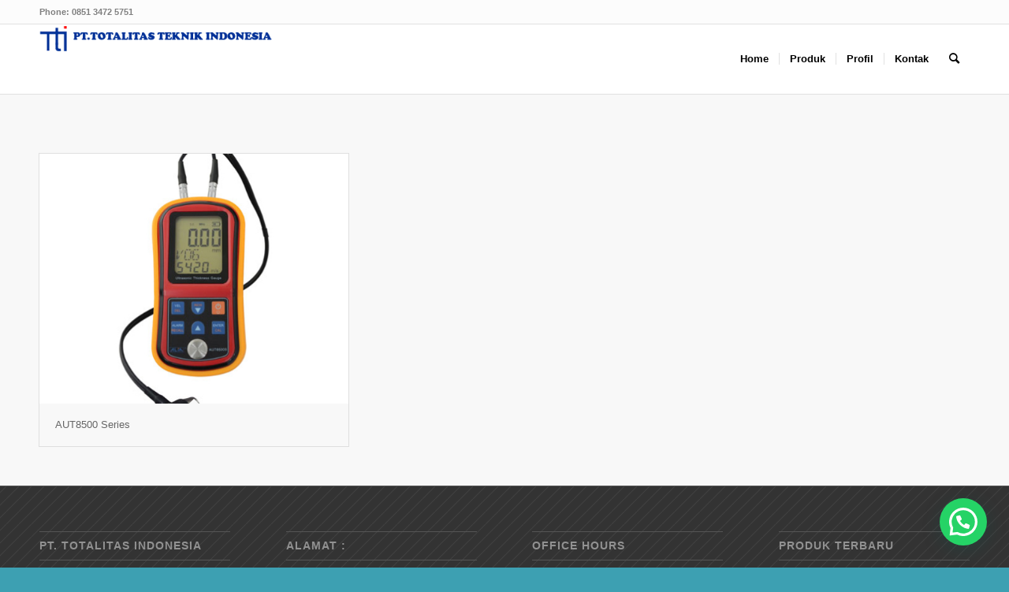

--- FILE ---
content_type: text/html; charset=UTF-8
request_url: https://totalitasindonesia.id/portfolio_entries/ultrasonic-thickness-gauge/
body_size: 15483
content:
<!DOCTYPE html>
<html lang="en-US" class="html_stretched responsive av-preloader-disabled  html_header_top html_logo_left html_main_nav_header html_menu_right html_slim html_header_sticky html_header_shrinking html_header_topbar_active html_mobile_menu_tablet html_header_searchicon html_content_align_center html_header_unstick_top_disabled html_header_stretch_disabled html_av-submenu-hidden html_av-submenu-display-click html_av-overlay-side html_av-overlay-side-classic html_av-submenu-clone html_entry_id_810 av-cookies-no-cookie-consent av-default-lightbox av-no-preview html_text_menu_active av-mobile-menu-switch-default">
<head>
<meta charset="UTF-8" />
<meta name="viewport" content="width=device-width, initial-scale=1"> 
<link rel="image_src" href="https://totalitasindonesia.id/wp-content/uploads/2022/04/aht530series.jpg"> 
<meta name='robots' content='index, follow, max-image-preview:large, max-snippet:-1, max-video-preview:-1' />

	<!-- This site is optimized with the Yoast SEO plugin v26.8 - https://yoast.com/product/yoast-seo-wordpress/ -->
	<title>Ultrasonic Thickness Gauge - PT. Totalitas Teknik Indonesia</title>
	<link rel="canonical" href="https://totalitasindonesia.id/portfolio_entries/ultrasonic-thickness-gauge/" />
	<meta property="og:locale" content="en_US" />
	<meta property="og:type" content="article" />
	<meta property="og:title" content="Ultrasonic Thickness Gauge - PT. Totalitas Teknik Indonesia" />
	<meta property="og:url" content="https://totalitasindonesia.id/portfolio_entries/ultrasonic-thickness-gauge/" />
	<meta property="og:site_name" content="PT. Totalitas Teknik Indonesia" />
	<meta property="og:image" content="https://totalitasindonesia.id/wp-content/uploads/2022/03/banner-pressure-1.jpg" />
	<meta property="og:image:width" content="500" />
	<meta property="og:image:height" content="300" />
	<meta property="og:image:type" content="image/jpeg" />
	<meta name="twitter:card" content="summary_large_image" />
	<script type="application/ld+json" class="yoast-schema-graph">{"@context":"https://schema.org","@graph":[{"@type":"CollectionPage","@id":"https://totalitasindonesia.id/portfolio_entries/ultrasonic-thickness-gauge/","url":"https://totalitasindonesia.id/portfolio_entries/ultrasonic-thickness-gauge/","name":"Ultrasonic Thickness Gauge - PT. Totalitas Teknik Indonesia","isPartOf":{"@id":"https://totalitasindonesia.id/#website"},"primaryImageOfPage":{"@id":"https://totalitasindonesia.id/portfolio_entries/ultrasonic-thickness-gauge/#primaryimage"},"image":{"@id":"https://totalitasindonesia.id/portfolio_entries/ultrasonic-thickness-gauge/#primaryimage"},"thumbnailUrl":"https://totalitasindonesia.id/wp-content/uploads/2022/04/aht530series.jpg","breadcrumb":{"@id":"https://totalitasindonesia.id/portfolio_entries/ultrasonic-thickness-gauge/#breadcrumb"},"inLanguage":"en-US"},{"@type":"ImageObject","inLanguage":"en-US","@id":"https://totalitasindonesia.id/portfolio_entries/ultrasonic-thickness-gauge/#primaryimage","url":"https://totalitasindonesia.id/wp-content/uploads/2022/04/aht530series.jpg","contentUrl":"https://totalitasindonesia.id/wp-content/uploads/2022/04/aht530series.jpg","width":500,"height":500},{"@type":"BreadcrumbList","@id":"https://totalitasindonesia.id/portfolio_entries/ultrasonic-thickness-gauge/#breadcrumb","itemListElement":[{"@type":"ListItem","position":1,"name":"Home","item":"https://totalitasindonesia.id/"},{"@type":"ListItem","position":2,"name":"Ultrasonic Thickness Gauge"}]},{"@type":"WebSite","@id":"https://totalitasindonesia.id/#website","url":"https://totalitasindonesia.id/","name":"PT. Totalitas Teknik Indonesia","description":"Alia Distributor","publisher":{"@id":"https://totalitasindonesia.id/#organization"},"potentialAction":[{"@type":"SearchAction","target":{"@type":"EntryPoint","urlTemplate":"https://totalitasindonesia.id/?s={search_term_string}"},"query-input":{"@type":"PropertyValueSpecification","valueRequired":true,"valueName":"search_term_string"}}],"inLanguage":"en-US"},{"@type":"Organization","@id":"https://totalitasindonesia.id/#organization","name":"PT Totalitas Teknik Indonesia","url":"https://totalitasindonesia.id/","logo":{"@type":"ImageObject","inLanguage":"en-US","@id":"https://totalitasindonesia.id/#/schema/logo/image/","url":"https://totalitasindonesia.id/wp-content/uploads/2022/06/logo-totalitas.png","contentUrl":"https://totalitasindonesia.id/wp-content/uploads/2022/06/logo-totalitas.png","width":420,"height":50,"caption":"PT Totalitas Teknik Indonesia"},"image":{"@id":"https://totalitasindonesia.id/#/schema/logo/image/"}}]}</script>
	<!-- / Yoast SEO plugin. -->



<script>
dataLayer = [[]];
</script>
<!-- Google tag (gtag.js) -->
<script></script>
<script>
  window.dataLayer = window.dataLayer || [];
  function gtag(){dataLayer.push(arguments);}
  gtag('js', new Date());

  gtag('config', 'G-LQPSN9Q9JS');
</script><link rel='dns-prefetch' href='//www.googletagmanager.com' />
<link rel="alternate" type="application/rss+xml" title="PT. Totalitas Teknik Indonesia &raquo; Feed" href="https://totalitasindonesia.id/feed/" />
<link rel="alternate" type="application/rss+xml" title="PT. Totalitas Teknik Indonesia &raquo; Comments Feed" href="https://totalitasindonesia.id/comments/feed/" />
<link rel="alternate" type="application/rss+xml" title="PT. Totalitas Teknik Indonesia &raquo; Ultrasonic Thickness Gauge Portfolio Categories Feed" href="https://totalitasindonesia.id/portfolio_entries/ultrasonic-thickness-gauge/feed/" />
<style id='wp-img-auto-sizes-contain-inline-css' type='text/css'>
img:is([sizes=auto i],[sizes^="auto," i]){contain-intrinsic-size:3000px 1500px}
/*# sourceURL=wp-img-auto-sizes-contain-inline-css */
</style>
<style id='wp-emoji-styles-inline-css' type='text/css'>

	img.wp-smiley, img.emoji {
		display: inline !important;
		border: none !important;
		box-shadow: none !important;
		height: 1em !important;
		width: 1em !important;
		margin: 0 0.07em !important;
		vertical-align: -0.1em !important;
		background: none !important;
		padding: 0 !important;
	}
/*# sourceURL=wp-emoji-styles-inline-css */
</style>
<style id='wp-block-library-inline-css' type='text/css'>
:root{--wp-block-synced-color:#7a00df;--wp-block-synced-color--rgb:122,0,223;--wp-bound-block-color:var(--wp-block-synced-color);--wp-editor-canvas-background:#ddd;--wp-admin-theme-color:#007cba;--wp-admin-theme-color--rgb:0,124,186;--wp-admin-theme-color-darker-10:#006ba1;--wp-admin-theme-color-darker-10--rgb:0,107,160.5;--wp-admin-theme-color-darker-20:#005a87;--wp-admin-theme-color-darker-20--rgb:0,90,135;--wp-admin-border-width-focus:2px}@media (min-resolution:192dpi){:root{--wp-admin-border-width-focus:1.5px}}.wp-element-button{cursor:pointer}:root .has-very-light-gray-background-color{background-color:#eee}:root .has-very-dark-gray-background-color{background-color:#313131}:root .has-very-light-gray-color{color:#eee}:root .has-very-dark-gray-color{color:#313131}:root .has-vivid-green-cyan-to-vivid-cyan-blue-gradient-background{background:linear-gradient(135deg,#00d084,#0693e3)}:root .has-purple-crush-gradient-background{background:linear-gradient(135deg,#34e2e4,#4721fb 50%,#ab1dfe)}:root .has-hazy-dawn-gradient-background{background:linear-gradient(135deg,#faaca8,#dad0ec)}:root .has-subdued-olive-gradient-background{background:linear-gradient(135deg,#fafae1,#67a671)}:root .has-atomic-cream-gradient-background{background:linear-gradient(135deg,#fdd79a,#004a59)}:root .has-nightshade-gradient-background{background:linear-gradient(135deg,#330968,#31cdcf)}:root .has-midnight-gradient-background{background:linear-gradient(135deg,#020381,#2874fc)}:root{--wp--preset--font-size--normal:16px;--wp--preset--font-size--huge:42px}.has-regular-font-size{font-size:1em}.has-larger-font-size{font-size:2.625em}.has-normal-font-size{font-size:var(--wp--preset--font-size--normal)}.has-huge-font-size{font-size:var(--wp--preset--font-size--huge)}.has-text-align-center{text-align:center}.has-text-align-left{text-align:left}.has-text-align-right{text-align:right}.has-fit-text{white-space:nowrap!important}#end-resizable-editor-section{display:none}.aligncenter{clear:both}.items-justified-left{justify-content:flex-start}.items-justified-center{justify-content:center}.items-justified-right{justify-content:flex-end}.items-justified-space-between{justify-content:space-between}.screen-reader-text{border:0;clip-path:inset(50%);height:1px;margin:-1px;overflow:hidden;padding:0;position:absolute;width:1px;word-wrap:normal!important}.screen-reader-text:focus{background-color:#ddd;clip-path:none;color:#444;display:block;font-size:1em;height:auto;left:5px;line-height:normal;padding:15px 23px 14px;text-decoration:none;top:5px;width:auto;z-index:100000}html :where(.has-border-color){border-style:solid}html :where([style*=border-top-color]){border-top-style:solid}html :where([style*=border-right-color]){border-right-style:solid}html :where([style*=border-bottom-color]){border-bottom-style:solid}html :where([style*=border-left-color]){border-left-style:solid}html :where([style*=border-width]){border-style:solid}html :where([style*=border-top-width]){border-top-style:solid}html :where([style*=border-right-width]){border-right-style:solid}html :where([style*=border-bottom-width]){border-bottom-style:solid}html :where([style*=border-left-width]){border-left-style:solid}html :where(img[class*=wp-image-]){height:auto;max-width:100%}:where(figure){margin:0 0 1em}html :where(.is-position-sticky){--wp-admin--admin-bar--position-offset:var(--wp-admin--admin-bar--height,0px)}@media screen and (max-width:600px){html :where(.is-position-sticky){--wp-admin--admin-bar--position-offset:0px}}

/*# sourceURL=wp-block-library-inline-css */
</style><style id='global-styles-inline-css' type='text/css'>
:root{--wp--preset--aspect-ratio--square: 1;--wp--preset--aspect-ratio--4-3: 4/3;--wp--preset--aspect-ratio--3-4: 3/4;--wp--preset--aspect-ratio--3-2: 3/2;--wp--preset--aspect-ratio--2-3: 2/3;--wp--preset--aspect-ratio--16-9: 16/9;--wp--preset--aspect-ratio--9-16: 9/16;--wp--preset--color--black: #000000;--wp--preset--color--cyan-bluish-gray: #abb8c3;--wp--preset--color--white: #ffffff;--wp--preset--color--pale-pink: #f78da7;--wp--preset--color--vivid-red: #cf2e2e;--wp--preset--color--luminous-vivid-orange: #ff6900;--wp--preset--color--luminous-vivid-amber: #fcb900;--wp--preset--color--light-green-cyan: #7bdcb5;--wp--preset--color--vivid-green-cyan: #00d084;--wp--preset--color--pale-cyan-blue: #8ed1fc;--wp--preset--color--vivid-cyan-blue: #0693e3;--wp--preset--color--vivid-purple: #9b51e0;--wp--preset--gradient--vivid-cyan-blue-to-vivid-purple: linear-gradient(135deg,rgb(6,147,227) 0%,rgb(155,81,224) 100%);--wp--preset--gradient--light-green-cyan-to-vivid-green-cyan: linear-gradient(135deg,rgb(122,220,180) 0%,rgb(0,208,130) 100%);--wp--preset--gradient--luminous-vivid-amber-to-luminous-vivid-orange: linear-gradient(135deg,rgb(252,185,0) 0%,rgb(255,105,0) 100%);--wp--preset--gradient--luminous-vivid-orange-to-vivid-red: linear-gradient(135deg,rgb(255,105,0) 0%,rgb(207,46,46) 100%);--wp--preset--gradient--very-light-gray-to-cyan-bluish-gray: linear-gradient(135deg,rgb(238,238,238) 0%,rgb(169,184,195) 100%);--wp--preset--gradient--cool-to-warm-spectrum: linear-gradient(135deg,rgb(74,234,220) 0%,rgb(151,120,209) 20%,rgb(207,42,186) 40%,rgb(238,44,130) 60%,rgb(251,105,98) 80%,rgb(254,248,76) 100%);--wp--preset--gradient--blush-light-purple: linear-gradient(135deg,rgb(255,206,236) 0%,rgb(152,150,240) 100%);--wp--preset--gradient--blush-bordeaux: linear-gradient(135deg,rgb(254,205,165) 0%,rgb(254,45,45) 50%,rgb(107,0,62) 100%);--wp--preset--gradient--luminous-dusk: linear-gradient(135deg,rgb(255,203,112) 0%,rgb(199,81,192) 50%,rgb(65,88,208) 100%);--wp--preset--gradient--pale-ocean: linear-gradient(135deg,rgb(255,245,203) 0%,rgb(182,227,212) 50%,rgb(51,167,181) 100%);--wp--preset--gradient--electric-grass: linear-gradient(135deg,rgb(202,248,128) 0%,rgb(113,206,126) 100%);--wp--preset--gradient--midnight: linear-gradient(135deg,rgb(2,3,129) 0%,rgb(40,116,252) 100%);--wp--preset--font-size--small: 13px;--wp--preset--font-size--medium: 20px;--wp--preset--font-size--large: 36px;--wp--preset--font-size--x-large: 42px;--wp--preset--spacing--20: 0.44rem;--wp--preset--spacing--30: 0.67rem;--wp--preset--spacing--40: 1rem;--wp--preset--spacing--50: 1.5rem;--wp--preset--spacing--60: 2.25rem;--wp--preset--spacing--70: 3.38rem;--wp--preset--spacing--80: 5.06rem;--wp--preset--shadow--natural: 6px 6px 9px rgba(0, 0, 0, 0.2);--wp--preset--shadow--deep: 12px 12px 50px rgba(0, 0, 0, 0.4);--wp--preset--shadow--sharp: 6px 6px 0px rgba(0, 0, 0, 0.2);--wp--preset--shadow--outlined: 6px 6px 0px -3px rgb(255, 255, 255), 6px 6px rgb(0, 0, 0);--wp--preset--shadow--crisp: 6px 6px 0px rgb(0, 0, 0);}:where(.is-layout-flex){gap: 0.5em;}:where(.is-layout-grid){gap: 0.5em;}body .is-layout-flex{display: flex;}.is-layout-flex{flex-wrap: wrap;align-items: center;}.is-layout-flex > :is(*, div){margin: 0;}body .is-layout-grid{display: grid;}.is-layout-grid > :is(*, div){margin: 0;}:where(.wp-block-columns.is-layout-flex){gap: 2em;}:where(.wp-block-columns.is-layout-grid){gap: 2em;}:where(.wp-block-post-template.is-layout-flex){gap: 1.25em;}:where(.wp-block-post-template.is-layout-grid){gap: 1.25em;}.has-black-color{color: var(--wp--preset--color--black) !important;}.has-cyan-bluish-gray-color{color: var(--wp--preset--color--cyan-bluish-gray) !important;}.has-white-color{color: var(--wp--preset--color--white) !important;}.has-pale-pink-color{color: var(--wp--preset--color--pale-pink) !important;}.has-vivid-red-color{color: var(--wp--preset--color--vivid-red) !important;}.has-luminous-vivid-orange-color{color: var(--wp--preset--color--luminous-vivid-orange) !important;}.has-luminous-vivid-amber-color{color: var(--wp--preset--color--luminous-vivid-amber) !important;}.has-light-green-cyan-color{color: var(--wp--preset--color--light-green-cyan) !important;}.has-vivid-green-cyan-color{color: var(--wp--preset--color--vivid-green-cyan) !important;}.has-pale-cyan-blue-color{color: var(--wp--preset--color--pale-cyan-blue) !important;}.has-vivid-cyan-blue-color{color: var(--wp--preset--color--vivid-cyan-blue) !important;}.has-vivid-purple-color{color: var(--wp--preset--color--vivid-purple) !important;}.has-black-background-color{background-color: var(--wp--preset--color--black) !important;}.has-cyan-bluish-gray-background-color{background-color: var(--wp--preset--color--cyan-bluish-gray) !important;}.has-white-background-color{background-color: var(--wp--preset--color--white) !important;}.has-pale-pink-background-color{background-color: var(--wp--preset--color--pale-pink) !important;}.has-vivid-red-background-color{background-color: var(--wp--preset--color--vivid-red) !important;}.has-luminous-vivid-orange-background-color{background-color: var(--wp--preset--color--luminous-vivid-orange) !important;}.has-luminous-vivid-amber-background-color{background-color: var(--wp--preset--color--luminous-vivid-amber) !important;}.has-light-green-cyan-background-color{background-color: var(--wp--preset--color--light-green-cyan) !important;}.has-vivid-green-cyan-background-color{background-color: var(--wp--preset--color--vivid-green-cyan) !important;}.has-pale-cyan-blue-background-color{background-color: var(--wp--preset--color--pale-cyan-blue) !important;}.has-vivid-cyan-blue-background-color{background-color: var(--wp--preset--color--vivid-cyan-blue) !important;}.has-vivid-purple-background-color{background-color: var(--wp--preset--color--vivid-purple) !important;}.has-black-border-color{border-color: var(--wp--preset--color--black) !important;}.has-cyan-bluish-gray-border-color{border-color: var(--wp--preset--color--cyan-bluish-gray) !important;}.has-white-border-color{border-color: var(--wp--preset--color--white) !important;}.has-pale-pink-border-color{border-color: var(--wp--preset--color--pale-pink) !important;}.has-vivid-red-border-color{border-color: var(--wp--preset--color--vivid-red) !important;}.has-luminous-vivid-orange-border-color{border-color: var(--wp--preset--color--luminous-vivid-orange) !important;}.has-luminous-vivid-amber-border-color{border-color: var(--wp--preset--color--luminous-vivid-amber) !important;}.has-light-green-cyan-border-color{border-color: var(--wp--preset--color--light-green-cyan) !important;}.has-vivid-green-cyan-border-color{border-color: var(--wp--preset--color--vivid-green-cyan) !important;}.has-pale-cyan-blue-border-color{border-color: var(--wp--preset--color--pale-cyan-blue) !important;}.has-vivid-cyan-blue-border-color{border-color: var(--wp--preset--color--vivid-cyan-blue) !important;}.has-vivid-purple-border-color{border-color: var(--wp--preset--color--vivid-purple) !important;}.has-vivid-cyan-blue-to-vivid-purple-gradient-background{background: var(--wp--preset--gradient--vivid-cyan-blue-to-vivid-purple) !important;}.has-light-green-cyan-to-vivid-green-cyan-gradient-background{background: var(--wp--preset--gradient--light-green-cyan-to-vivid-green-cyan) !important;}.has-luminous-vivid-amber-to-luminous-vivid-orange-gradient-background{background: var(--wp--preset--gradient--luminous-vivid-amber-to-luminous-vivid-orange) !important;}.has-luminous-vivid-orange-to-vivid-red-gradient-background{background: var(--wp--preset--gradient--luminous-vivid-orange-to-vivid-red) !important;}.has-very-light-gray-to-cyan-bluish-gray-gradient-background{background: var(--wp--preset--gradient--very-light-gray-to-cyan-bluish-gray) !important;}.has-cool-to-warm-spectrum-gradient-background{background: var(--wp--preset--gradient--cool-to-warm-spectrum) !important;}.has-blush-light-purple-gradient-background{background: var(--wp--preset--gradient--blush-light-purple) !important;}.has-blush-bordeaux-gradient-background{background: var(--wp--preset--gradient--blush-bordeaux) !important;}.has-luminous-dusk-gradient-background{background: var(--wp--preset--gradient--luminous-dusk) !important;}.has-pale-ocean-gradient-background{background: var(--wp--preset--gradient--pale-ocean) !important;}.has-electric-grass-gradient-background{background: var(--wp--preset--gradient--electric-grass) !important;}.has-midnight-gradient-background{background: var(--wp--preset--gradient--midnight) !important;}.has-small-font-size{font-size: var(--wp--preset--font-size--small) !important;}.has-medium-font-size{font-size: var(--wp--preset--font-size--medium) !important;}.has-large-font-size{font-size: var(--wp--preset--font-size--large) !important;}.has-x-large-font-size{font-size: var(--wp--preset--font-size--x-large) !important;}
/*# sourceURL=global-styles-inline-css */
</style>

<style id='classic-theme-styles-inline-css' type='text/css'>
/*! This file is auto-generated */
.wp-block-button__link{color:#fff;background-color:#32373c;border-radius:9999px;box-shadow:none;text-decoration:none;padding:calc(.667em + 2px) calc(1.333em + 2px);font-size:1.125em}.wp-block-file__button{background:#32373c;color:#fff;text-decoration:none}
/*# sourceURL=/wp-includes/css/classic-themes.min.css */
</style>
<link rel='stylesheet' id='avia-merged-styles-css' href='https://totalitasindonesia.id/wp-content/uploads/dynamic_avia/avia-merged-styles-a7204edc993619ce1a2383e0aa83f0bc---69562efbaa4d2.css' type='text/css' media='all' />
<link rel='stylesheet' id='avia-single-post-810-css' href='https://totalitasindonesia.id/wp-content/uploads/avia_posts_css/post-810.css?ver=ver-1767390679' type='text/css' media='all' />
<script type="text/javascript" src="https://totalitasindonesia.id/wp-includes/js/jquery/jquery.min.js?ver=3.7.1" id="jquery-core-js"></script>
<script type="text/javascript" src="https://totalitasindonesia.id/wp-includes/js/jquery/jquery-migrate.min.js?ver=3.4.1" id="jquery-migrate-js"></script>

<!-- Google tag (gtag.js) snippet added by Site Kit -->
<!-- Google Analytics snippet added by Site Kit -->
<script type="text/javascript" src="https://www.googletagmanager.com/gtag/js?id=GT-T5MMCK5" id="google_gtagjs-js" async></script>
<script type="text/javascript" id="google_gtagjs-js-after">
/* <![CDATA[ */
window.dataLayer = window.dataLayer || [];function gtag(){dataLayer.push(arguments);}
gtag("set","linker",{"domains":["totalitasindonesia.id"]});
gtag("js", new Date());
gtag("set", "developer_id.dZTNiMT", true);
gtag("config", "GT-T5MMCK5");
//# sourceURL=google_gtagjs-js-after
/* ]]> */
</script>
<link rel="https://api.w.org/" href="https://totalitasindonesia.id/wp-json/" /><link rel="alternate" title="JSON" type="application/json" href="https://totalitasindonesia.id/wp-json/wp/v2/portfolio_entries/39" /><link rel="EditURI" type="application/rsd+xml" title="RSD" href="https://totalitasindonesia.id/xmlrpc.php?rsd" />
<meta name="generator" content="WordPress 6.9" />
<meta name="generator" content="Site Kit by Google 1.170.0" /><link rel="profile" href="http://gmpg.org/xfn/11" />
<link rel="alternate" type="application/rss+xml" title="PT. Totalitas Teknik Indonesia RSS2 Feed" href="https://totalitasindonesia.id/feed/" />
<link rel="pingback" href="https://totalitasindonesia.id/xmlrpc.php" />
<!--[if lt IE 9]><script src="https://totalitasindonesia.id/wp-content/themes/enfold/js/html5shiv.js"></script><![endif]-->
<link rel="icon" href="https://totalitasindonesia.id/wp-content/uploads/2024/11/cropped-Favicon-300x300.png" type="image/png">

<!-- To speed up the rendering and to display the site as fast as possible to the user we include some styles and scripts for above the fold content inline -->
<script type="text/javascript">'use strict';var avia_is_mobile=!1;if(/Android|webOS|iPhone|iPad|iPod|BlackBerry|IEMobile|Opera Mini/i.test(navigator.userAgent)&&'ontouchstart' in document.documentElement){avia_is_mobile=!0;document.documentElement.className+=' avia_mobile '}
else{document.documentElement.className+=' avia_desktop '};document.documentElement.className+=' js_active ';(function(){var e=['-webkit-','-moz-','-ms-',''],n='';for(var t in e){if(e[t]+'transform' in document.documentElement.style){document.documentElement.className+=' avia_transform ';n=e[t]+'transform'};if(e[t]+'perspective' in document.documentElement.style){document.documentElement.className+=' avia_transform3d '}};if(typeof document.getElementsByClassName=='function'&&typeof document.documentElement.getBoundingClientRect=='function'&&avia_is_mobile==!1){if(n&&window.innerHeight>0){setTimeout(function(){var e=0,o={},a=0,t=document.getElementsByClassName('av-parallax'),i=window.pageYOffset||document.documentElement.scrollTop;for(e=0;e<t.length;e++){t[e].style.top='0px';o=t[e].getBoundingClientRect();a=Math.ceil((window.innerHeight+i-o.top)*0.3);t[e].style[n]='translate(0px, '+a+'px)';t[e].style.top='auto';t[e].className+=' enabled-parallax '}},50)}}})();</script><link rel="icon" href="https://totalitasindonesia.id/wp-content/uploads/2024/11/cropped-Favicon-32x32.png" sizes="32x32" />
<link rel="icon" href="https://totalitasindonesia.id/wp-content/uploads/2024/11/cropped-Favicon-192x192.png" sizes="192x192" />
<link rel="apple-touch-icon" href="https://totalitasindonesia.id/wp-content/uploads/2024/11/cropped-Favicon-180x180.png" />
<meta name="msapplication-TileImage" content="https://totalitasindonesia.id/wp-content/uploads/2024/11/cropped-Favicon-270x270.png" />
		<style type="text/css" id="wp-custom-css">
			.tagline {
    display: block;
    color: #1fabe7;
	background: #fff;
    font-size: 12px;
    border-radius: 2px;
	padding: 10px 20px;
}
.totalitas-tag{
    list-style: none;
	display: inline !important;
	background-color: #f8f8f8;
}

.par{
	display: block; 
	color: #666666; 
	font: inherit;
    vertical-align: baseline;
	background: #fff; 
	font-size: 13px; 
	border-radius: 2px; 
	padding: 10px 20px;
}
 /* Remove you are here */ 
span.trail-before {
display: none!important;
}
.template-blog .post-title {
    display: none;
	text-align: left;
    font-size: 30px;
    padding: 15px 0;
    max-width: 800px;
    margin: 0 auto;
}
.call{
	position: relative;
display: inline-block;
margin: 0.333em;
padding: 0.667em 2em;
border-bottom: none;
-webkit-border-radius: 0.333em;
-moz-border-radius: 0.333em;
border-radius: 0.333em;
background-color: #2271b1;
color: #fff!important;
text-decoration: none!important;
text-transform: uppercase;
font-size: 1em!important;
line-height: 1.714em!important;
cursor: pointer
}
.wa{
	position: relative;
display: inline-block;
margin: 0.333em;
padding: 0.667em 2em;
border-bottom: none;
-webkit-border-radius: 0.333em;
-moz-border-radius: 0.333em;
border-radius: 0.333em;
background-color: #25d366;
color: #fff!important;
text-decoration: none!important;
text-transform: uppercase;
font-size: 1em!important;
line-height: 1.714em!important;
cursor: pointer
}
.hot-line {
    position: relative;
    display: inline-block;
    margin: 0.333em;
    padding: 0em 2em;
    border-bottom: none;
    -webkit-border-radius: 0.333em;
    -moz-border-radius: 0.333em;
    border-radius: 0.333em;
    background-color: #2271b1;
    color: #fff !important;
    text-decoration: none !important;
    text-transform: uppercase;
    font-size: 1em !important;
    line-height: 1.714em !important;
}
.hotline a{
color: #fff !important;
text-decoration: none;
}.hotline-utama a{
color: #fff !important;
text-decoration: none;
}		</style>
		<style type='text/css'>
@font-face {font-family: 'entypo-fontello'; font-weight: normal; font-style: normal; font-display: auto;
src: url('https://totalitasindonesia.id/wp-content/themes/enfold/config-templatebuilder/avia-template-builder/assets/fonts/entypo-fontello.woff2') format('woff2'),
url('https://totalitasindonesia.id/wp-content/themes/enfold/config-templatebuilder/avia-template-builder/assets/fonts/entypo-fontello.woff') format('woff'),
url('https://totalitasindonesia.id/wp-content/themes/enfold/config-templatebuilder/avia-template-builder/assets/fonts/entypo-fontello.ttf') format('truetype'),
url('https://totalitasindonesia.id/wp-content/themes/enfold/config-templatebuilder/avia-template-builder/assets/fonts/entypo-fontello.svg#entypo-fontello') format('svg'),
url('https://totalitasindonesia.id/wp-content/themes/enfold/config-templatebuilder/avia-template-builder/assets/fonts/entypo-fontello.eot'),
url('https://totalitasindonesia.id/wp-content/themes/enfold/config-templatebuilder/avia-template-builder/assets/fonts/entypo-fontello.eot?#iefix') format('embedded-opentype');
} #top .avia-font-entypo-fontello, body .avia-font-entypo-fontello, html body [data-av_iconfont='entypo-fontello']:before{ font-family: 'entypo-fontello'; }
</style>

<!--
Debugging Info for Theme support: 

Theme: Enfold
Version: 4.9.2.3
Installed: enfold
AviaFramework Version: 5.0
AviaBuilder Version: 4.8
aviaElementManager Version: 1.0.1
ML:1024-PU:32-PLA:8
WP:6.9
Compress: CSS:all theme files - JS:all theme files
Updates: disabled
PLAu:8
--><link rel='stylesheet' id='joinchat-css' href='https://totalitasindonesia.id/wp-content/plugins/creame-whatsapp-me/public/css/joinchat.min.css?ver=6.0.10' type='text/css' media='all' />
<style id='joinchat-inline-css' type='text/css'>
.joinchat{--ch:158;--cs:100%;--cl:33%;--bw:1}
/*# sourceURL=joinchat-inline-css */
</style>
</head>

<body id="top" class="archive tax-portfolio_entries term-ultrasonic-thickness-gauge term-39 wp-custom-logo wp-theme-enfold stretched rtl_columns av-curtain-numeric arial-websave arial  avia-responsive-images-support" itemscope="itemscope" itemtype="https://schema.org/WebPage" >

	<!-- Google Tag Manager (noscript) -->
<noscript><iframe src="https://www.googletagmanager.com/ns.html?id=GTM-T3ZQKC5" height="0" width="0" style="display:none;visibility:hidden"></iframe></noscript>
<!-- End Google Tag Manager (noscript) -->
	<div id='wrap_all'>

	
<header id='header' class='all_colors header_color light_bg_color  av_header_top av_logo_left av_main_nav_header av_menu_right av_slim av_header_sticky av_header_shrinking av_header_stretch_disabled av_mobile_menu_tablet av_header_searchicon av_header_unstick_top_disabled av_seperator_small_border av_bottom_nav_disabled '  role="banner" itemscope="itemscope" itemtype="https://schema.org/WPHeader" >

		<div id='header_meta' class='container_wrap container_wrap_meta  av_phone_active_left av_extra_header_active av_entry_id_810'>

			      <div class='container'>
			      <div class='phone-info '><div>Phone: 0851 3472 5751</div></div>			      </div>
		</div>

		<div  id='header_main' class='container_wrap container_wrap_logo'>

        <div class='container av-logo-container'><div class='inner-container'><span class='logo avia-standard-logo'><a href='https://totalitasindonesia.id/' class=''><img src="http://totalitasindonesia.id/wp-content/uploads/2022/06/logo-totalitas-300x36.png" height="100" width="300" alt='PT. Totalitas Teknik Indonesia' title='' /></a></span><nav class='main_menu' data-selectname='Select a page'  role="navigation" itemscope="itemscope" itemtype="https://schema.org/SiteNavigationElement" ><div class="avia-menu av-main-nav-wrap"><ul role="menu" class="menu av-main-nav" id="avia-menu"><li role="menuitem" id="menu-item-923" class="menu-item menu-item-type-post_type menu-item-object-page menu-item-home menu-item-top-level menu-item-top-level-1"><a href="https://totalitasindonesia.id/" itemprop="url" tabindex="0"><span class="avia-bullet"></span><span class="avia-menu-text">Home</span><span class="avia-menu-fx"><span class="avia-arrow-wrap"><span class="avia-arrow"></span></span></span></a></li>
<li role="menuitem" id="menu-item-924" class="menu-item menu-item-type-custom menu-item-object-custom menu-item-has-children menu-item-top-level menu-item-top-level-2"><a itemprop="url" tabindex="0"><span class="avia-bullet"></span><span class="avia-menu-text">Produk</span><span class="avia-menu-fx"><span class="avia-arrow-wrap"><span class="avia-arrow"></span></span></span></a>


<ul class="sub-menu">
	<li role="menuitem" id="menu-item-926" class="menu-item menu-item-type-post_type menu-item-object-page"><a href="https://totalitasindonesia.id/flow-meter/" itemprop="url" tabindex="0"><span class="avia-bullet"></span><span class="avia-menu-text">Flowmeter</span></a></li>
	<li role="menuitem" id="menu-item-930" class="menu-item menu-item-type-post_type menu-item-object-page"><a href="https://totalitasindonesia.id/pressure-diferential-pressure/" itemprop="url" tabindex="0"><span class="avia-bullet"></span><span class="avia-menu-text">Pressure &#038; Differential Pressure</span></a></li>
	<li role="menuitem" id="menu-item-927" class="menu-item menu-item-type-post_type menu-item-object-page"><a href="https://totalitasindonesia.id/liquid-level/" itemprop="url" tabindex="0"><span class="avia-bullet"></span><span class="avia-menu-text">Liquid Level</span></a></li>
	<li role="menuitem" id="menu-item-929" class="menu-item menu-item-type-post_type menu-item-object-page"><a href="https://totalitasindonesia.id/panel-meter/" itemprop="url" tabindex="0"><span class="avia-bullet"></span><span class="avia-menu-text">Panel Meter</span></a></li>
	<li role="menuitem" id="menu-item-928" class="menu-item menu-item-type-post_type menu-item-object-page"><a href="https://totalitasindonesia.id/other-produk/" itemprop="url" tabindex="0"><span class="avia-bullet"></span><span class="avia-menu-text">Other</span></a></li>
	<li role="menuitem" id="menu-item-5127" class="menu-item menu-item-type-post_type menu-item-object-page"><a href="https://totalitasindonesia.id/cnp-pump/" itemprop="url" tabindex="0"><span class="avia-bullet"></span><span class="avia-menu-text">CNP Pump</span></a></li>
	<li role="menuitem" id="menu-item-5125" class="menu-item menu-item-type-post_type menu-item-object-page"><a href="https://totalitasindonesia.id/ebara/" itemprop="url" tabindex="0"><span class="avia-bullet"></span><span class="avia-menu-text">Ebara</span></a></li>
	<li role="menuitem" id="menu-item-5126" class="menu-item menu-item-type-post_type menu-item-object-page"><a href="https://totalitasindonesia.id/grundfos/" itemprop="url" tabindex="0"><span class="avia-bullet"></span><span class="avia-menu-text">Grundfos</span></a></li>
	<li role="menuitem" id="menu-item-5128" class="menu-item menu-item-type-post_type menu-item-object-page"><a href="https://totalitasindonesia.id/mondea/" itemprop="url" tabindex="0"><span class="avia-bullet"></span><span class="avia-menu-text">Mondea</span></a></li>
	<li role="menuitem" id="menu-item-5238" class="menu-item menu-item-type-post_type menu-item-object-page"><a href="https://totalitasindonesia.id/stella/" itemprop="url" tabindex="0"><span class="avia-bullet"></span><span class="avia-menu-text">Stella</span></a></li>
	<li role="menuitem" id="menu-item-6294" class="menu-item menu-item-type-post_type menu-item-object-page"><a href="https://totalitasindonesia.id/rossi/" itemprop="url" tabindex="0"><span class="avia-bullet"></span><span class="avia-menu-text">Rossi</span></a></li>
	<li role="menuitem" id="menu-item-6518" class="menu-item menu-item-type-post_type menu-item-object-page"><a href="https://totalitasindonesia.id/marellimotori/" itemprop="url" tabindex="0"><span class="avia-bullet"></span><span class="avia-menu-text">MarelliMotori</span></a></li>
	<li role="menuitem" id="menu-item-6692" class="menu-item menu-item-type-post_type menu-item-object-page"><a href="https://totalitasindonesia.id/motovario/" itemprop="url" tabindex="0"><span class="avia-bullet"></span><span class="avia-menu-text">Motovario</span></a></li>
	<li role="menuitem" id="menu-item-8230" class="menu-item menu-item-type-post_type menu-item-object-page"><a href="https://totalitasindonesia.id/spiraxsarco/" itemprop="url" tabindex="0"><span class="avia-bullet"></span><span class="avia-menu-text">Spirax Sarco</span></a></li>
	<li role="menuitem" id="menu-item-8231" class="menu-item menu-item-type-custom menu-item-object-custom"><a href="https://totalitasindonesia.id/portfolio_entries/ari-armaturen/" itemprop="url" tabindex="0"><span class="avia-bullet"></span><span class="avia-menu-text">ARI Armaturen</span></a></li>
	<li role="menuitem" id="menu-item-9518" class="menu-item menu-item-type-post_type menu-item-object-page"><a href="https://totalitasindonesia.id/?page_id=9500" itemprop="url" tabindex="0"><span class="avia-bullet"></span><span class="avia-menu-text">Yokogawa</span></a></li>
</ul>
</li>
<li role="menuitem" id="menu-item-935" class="menu-item menu-item-type-post_type menu-item-object-page menu-item-top-level menu-item-top-level-3"><a href="https://totalitasindonesia.id/company/" itemprop="url" tabindex="0"><span class="avia-bullet"></span><span class="avia-menu-text">Profil</span><span class="avia-menu-fx"><span class="avia-arrow-wrap"><span class="avia-arrow"></span></span></span></a></li>
<li role="menuitem" id="menu-item-936" class="menu-item menu-item-type-post_type menu-item-object-page menu-item-top-level menu-item-top-level-4"><a href="https://totalitasindonesia.id/contact/" itemprop="url" tabindex="0"><span class="avia-bullet"></span><span class="avia-menu-text">Kontak</span><span class="avia-menu-fx"><span class="avia-arrow-wrap"><span class="avia-arrow"></span></span></span></a></li>
<li id="menu-item-search" class="noMobile menu-item menu-item-search-dropdown menu-item-avia-special" role="menuitem"><a aria-label="Search" href="?s=" rel="nofollow" data-avia-search-tooltip="

&lt;form role=&quot;search&quot; action=&quot;https://totalitasindonesia.id/&quot; id=&quot;searchform&quot; method=&quot;get&quot; class=&quot;&quot;&gt;
	&lt;div&gt;
		&lt;input type=&quot;submit&quot; value=&quot;&quot; id=&quot;searchsubmit&quot; class=&quot;button avia-font-entypo-fontello&quot; /&gt;
		&lt;input type=&quot;text&quot; id=&quot;s&quot; name=&quot;s&quot; value=&quot;&quot; placeholder='Search' /&gt;
			&lt;/div&gt;
&lt;/form&gt;
" aria-hidden='false' data-av_icon='' data-av_iconfont='entypo-fontello'><span class="avia_hidden_link_text">Search</span></a></li><li class="av-burger-menu-main menu-item-avia-special av-small-burger-icon">
	        			<a href="#" aria-label="Menu" aria-hidden="false">
							<span class="av-hamburger av-hamburger--spin av-js-hamburger">
								<span class="av-hamburger-box">
						          <span class="av-hamburger-inner"></span>
						          <strong>Menu</strong>
								</span>
							</span>
							<span class="avia_hidden_link_text">Menu</span>
						</a>
	        		   </li></ul></div></nav></div> </div> 
		<!-- end container_wrap-->
		</div>
		<div class='header_bg'></div>

<!-- end header -->
</header>

	<div id='main' class='all_colors' data-scroll-offset='88'>

	
		<div class='container_wrap container_wrap_first main_color fullsize'>

			<div class='container'>

				<main class='template-page template-portfolio content  av-content-full alpha units'  role="main" itemprop="mainContentOfPage" itemscope="itemscope" itemtype="https://schema.org/Blog" >

                    <div class="entry-content-wrapper clearfix">

                        <div class="category-term-description">
                                                    </div>

                    <div  class=' grid-sort-container isotope   no_margin-container with-title-container grid-total-odd grid-col-3 grid-links-' data-portfolio-id='1'><div data-ajax-id='810' class=' grid-entry flex_column isotope-item all_sort no_margin post-entry post-entry-810 grid-entry-overview grid-loop-1 grid-parity-odd  post-entry-last  other_sort ultrasonic-thickness-gauge_sort  av_one_third first default_av_fullwidth '><article class='main_color inner-entry'  itemscope="itemscope" itemtype="https://schema.org/CreativeWork" ><a href="https://totalitasindonesia.id/portfolio-item/810/" title='AUT8500 Series'  data-rel='grid-1' class='grid-image avia-hover-fx'> <img width="495" height="400" src="https://totalitasindonesia.id/wp-content/uploads/2022/04/aht530series-495x400.jpg" class="wp-image-370 avia-img-lazy-loading-not-370 attachment-portfolio size-portfolio wp-post-image" alt="" decoding="async" fetchpriority="high" /><small class='avia-copyright'>PT. Totalitas Teknik Indonesia</small></a><div class='grid-content'><div class='avia-arrow'></div><header class="entry-content-header"><h3 class='grid-entry-title entry-title '  itemprop="headline" ><a href='https://totalitasindonesia.id/portfolio-item/810/' title='AUT8500 Series'>AUT8500 Series</a></h3></header></div><footer class="entry-footer"></footer></article></div></div>                    </div>

                <!--end content-->
                </main>
				
			</div><!--end container-->

		</div><!-- close default .container_wrap element -->

				<div class='container_wrap footer_color' id='footer'>

					<div class='container'>

						<div class='flex_column av_one_fourth  first el_before_av_one_fourth'><section id="text-5" class="widget clearfix widget_text"><h3 class="widgettitle">PT. Totalitas Indonesia</h3>			<div class="textwidget"><p>PT Totalitas Teknik Indonesia adalah distributor resmi produk-produk dari ALIA Group Inc</p>
</div>
		<span class="seperator extralight-border"></span></section></div><div class='flex_column av_one_fourth  el_after_av_one_fourth el_before_av_one_fourth '><section id="text-4" class="widget clearfix widget_text"><h3 class="widgettitle">Alamat :</h3>			<div class="textwidget"><p>Ruko Taman Anggun Sejahtera 4, Blok E2 no 14, Sidodadi, Candi , Sidoarjo<br />
Jawa Timur – Indonesia</p>
<p><strong>Email:</strong> admin[at]totalitasindonesia.id<br />
<strong>Customer Service:</strong> <a href="tel:+6285134725751">+62 851-3472-5751</a><br />
<strong><u>Valve Consultant</u>: </strong><a href="tel:+6285182299093">+62 851-8229-9093</a></p>
</div>
		<span class="seperator extralight-border"></span></section></div><div class='flex_column av_one_fourth  el_after_av_one_fourth el_before_av_one_fourth '><section id="text-6" class="widget clearfix widget_text"><h3 class="widgettitle">Office Hours</h3>			<div class="textwidget"><p>Senin &#8211; Jumat : 8:00-16:00<br />
Sabtu &#038; Minggu : tutup</p>
</div>
		<span class="seperator extralight-border"></span></section></div><div class='flex_column av_one_fourth  el_after_av_one_fourth el_before_av_one_fourth '><section id="portfoliobox-3" class="widget clearfix avia-widget-container newsbox"><h3 class="widgettitle">Produk Terbaru</h3><ul class="news-wrap image_size_widget"><li class="news-content post-format-standard"><a class="news-link" title="AMC2100 Series" href="https://totalitasindonesia.id/portfolio-item/amc2100series/"><span class='news-thumb '><img width="36" height="36" src="https://totalitasindonesia.id/wp-content/uploads/2023/09/AMC2100-Series-2-36x36.jpg" class="wp-image-1380 avia-img-lazy-loading-not-1380 attachment-widget size-widget wp-post-image" alt="AMC2100 Series" decoding="async" srcset="https://totalitasindonesia.id/wp-content/uploads/2023/09/AMC2100-Series-2-36x36.jpg 36w, https://totalitasindonesia.id/wp-content/uploads/2023/09/AMC2100-Series-2-300x300.jpg 300w, https://totalitasindonesia.id/wp-content/uploads/2023/09/AMC2100-Series-2-80x80.jpg 80w, https://totalitasindonesia.id/wp-content/uploads/2023/09/AMC2100-Series-2-180x180.jpg 180w, https://totalitasindonesia.id/wp-content/uploads/2023/09/AMC2100-Series-2.jpg 500w" sizes="(max-width: 36px) 100vw, 36px" /><small class='avia-copyright'>PT Totalitas Teknik Indonesia</small></span><strong class="news-headline">AMC2100 Series<span class="news-time">December 8, 2023 - 7:50 pm</span></strong></a></li><li class="news-content post-format-standard"><a class="news-link" title="AMC2200 Series" href="https://totalitasindonesia.id/portfolio-item/amc2200-series/"><span class='news-thumb '><img width="36" height="36" src="https://totalitasindonesia.id/wp-content/uploads/2023/09/AMC2200-Series-2-36x36.jpg" class="wp-image-1379 avia-img-lazy-loading-not-1379 attachment-widget size-widget wp-post-image" alt="AMC2200 Series" decoding="async" srcset="https://totalitasindonesia.id/wp-content/uploads/2023/09/AMC2200-Series-2-36x36.jpg 36w, https://totalitasindonesia.id/wp-content/uploads/2023/09/AMC2200-Series-2-300x300.jpg 300w, https://totalitasindonesia.id/wp-content/uploads/2023/09/AMC2200-Series-2-80x80.jpg 80w, https://totalitasindonesia.id/wp-content/uploads/2023/09/AMC2200-Series-2-180x180.jpg 180w, https://totalitasindonesia.id/wp-content/uploads/2023/09/AMC2200-Series-2.jpg 500w" sizes="(max-width: 36px) 100vw, 36px" /><small class='avia-copyright'>PT Totalitas Teknik Indonesia</small></span><strong class="news-headline">AMC2200 Series<span class="news-time">September 26, 2023 - 11:50 am</span></strong></a></li><li class="news-content post-format-standard"><a class="news-link" title="AMC3200 Series" href="https://totalitasindonesia.id/portfolio-item/amc3200-series/"><span class='news-thumb '><img width="36" height="36" src="https://totalitasindonesia.id/wp-content/uploads/2023/09/AMC3200-Series-36x36.jpg" class="wp-image-1349 avia-img-lazy-loading-not-1349 attachment-widget size-widget wp-post-image" alt="AMC3200 Series" decoding="async" srcset="https://totalitasindonesia.id/wp-content/uploads/2023/09/AMC3200-Series-36x36.jpg 36w, https://totalitasindonesia.id/wp-content/uploads/2023/09/AMC3200-Series-300x300.jpg 300w, https://totalitasindonesia.id/wp-content/uploads/2023/09/AMC3200-Series-80x80.jpg 80w, https://totalitasindonesia.id/wp-content/uploads/2023/09/AMC3200-Series-180x180.jpg 180w, https://totalitasindonesia.id/wp-content/uploads/2023/09/AMC3200-Series.jpg 500w" sizes="(max-width: 36px) 100vw, 36px" /><small class='avia-copyright'>PT Totalitas Teknik Indonesia</small></span><strong class="news-headline">AMC3200 Series<span class="news-time">September 26, 2023 - 10:34 am</span></strong></a></li></ul><span class="seperator extralight-border"></span></section></div>
					</div>

				<!-- ####### END FOOTER CONTAINER ####### -->
				</div>

	

	
				<footer class='container_wrap socket_color' id='socket'  role="contentinfo" itemscope="itemscope" itemtype="https://schema.org/WPFooter" >
                    <div class='container'>

                        <span class='copyright'> ©2022 PT. TOTALITAS TEKNIK INDONESIA. All Rights Reserved.</span>

                        
                    </div>

	            <!-- ####### END SOCKET CONTAINER ####### -->
				</footer>


					<!-- end main -->
		</div>

		<!-- end wrap_all --></div>

<a href='#top' title='Scroll to top' id='scroll-top-link' aria-hidden='true' data-av_icon='' data-av_iconfont='entypo-fontello'><span class="avia_hidden_link_text">Scroll to top</span></a>

<div id="fb-root"></div>

<script type="speculationrules">
{"prefetch":[{"source":"document","where":{"and":[{"href_matches":"/*"},{"not":{"href_matches":["/wp-*.php","/wp-admin/*","/wp-content/uploads/*","/wp-content/*","/wp-content/plugins/*","/wp-content/themes/enfold/*","/*\\?(.+)"]}},{"not":{"selector_matches":"a[rel~=\"nofollow\"]"}},{"not":{"selector_matches":".no-prefetch, .no-prefetch a"}}]},"eagerness":"conservative"}]}
</script>

 <script type='text/javascript'>
 /* <![CDATA[ */  
var avia_framework_globals = avia_framework_globals || {};
    avia_framework_globals.frameworkUrl = 'https://totalitasindonesia.id/wp-content/themes/enfold/framework/';
    avia_framework_globals.installedAt = 'https://totalitasindonesia.id/wp-content/themes/enfold/';
    avia_framework_globals.ajaxurl = 'https://totalitasindonesia.id/wp-admin/admin-ajax.php';
/* ]]> */ 
</script>
 
 
<div class="joinchat joinchat--right joinchat--dark-auto" data-settings='{"telephone":"6285182299093","mobile_only":false,"button_delay":1,"whatsapp_web":false,"qr":true,"message_views":10,"message_delay":1,"message_badge":false,"message_send":"Welcome to *PT. Totalitas Teknik Indonesia*\nSilahkan informasikan detail berikut:\n\nNama:\nKota/Domisili:\nEmail:\nNama Instansi :\nKebutuhan Anda:\nQuantity :\n\nWe look forward to working with you 😃","message_hash":"fcdcf0ec"}' hidden aria-hidden="false">
	<div class="joinchat__button" role="button" tabindex="0" aria-label="Open chat">
							</div>
				<div class="joinchat__qr"><div>Scan the code</div></div>
				<div class="joinchat__chatbox" role="dialog" aria-labelledby="joinchat__label" aria-modal="true">
			<div class="joinchat__header">
				<div id="joinchat__label">
											<svg class="joinchat__wa" width="120" height="28" viewBox="0 0 120 28"><title>WhatsApp</title><path d="M117.2 17c0 .4-.2.7-.4 1-.1.3-.4.5-.7.7l-1 .2c-.5 0-.9 0-1.2-.2l-.7-.7a3 3 0 0 1-.4-1 5.4 5.4 0 0 1 0-2.3c0-.4.2-.7.4-1l.7-.7a2 2 0 0 1 1.1-.3 2 2 0 0 1 1.8 1l.4 1a5.3 5.3 0 0 1 0 2.3m2.5-3c-.1-.7-.4-1.3-.8-1.7a4 4 0 0 0-1.3-1.2c-.6-.3-1.3-.4-2-.4-.6 0-1.2.1-1.7.4a3 3 0 0 0-1.2 1.1V11H110v13h2.7v-4.5c.4.4.8.8 1.3 1 .5.3 1 .4 1.6.4a4 4 0 0 0 3.2-1.5c.4-.5.7-1 .8-1.6.2-.6.3-1.2.3-1.9s0-1.3-.3-2zm-13.1 3c0 .4-.2.7-.4 1l-.7.7-1.1.2c-.4 0-.8 0-1-.2-.4-.2-.6-.4-.8-.7a3 3 0 0 1-.4-1 5.4 5.4 0 0 1 0-2.3c0-.4.2-.7.4-1 .1-.3.4-.5.7-.7a2 2 0 0 1 1-.3 2 2 0 0 1 1.9 1l.4 1a5.4 5.4 0 0 1 0 2.3m1.7-4.7a4 4 0 0 0-3.3-1.6c-.6 0-1.2.1-1.7.4a3 3 0 0 0-1.2 1.1V11h-2.6v13h2.7v-4.5c.3.4.7.8 1.2 1 .6.3 1.1.4 1.7.4a4 4 0 0 0 3.2-1.5c.4-.5.6-1 .8-1.6s.3-1.2.3-1.9-.1-1.3-.3-2c-.2-.6-.4-1.2-.8-1.6m-17.5 3.2 1.7-5 1.7 5zm.2-8.2-5 13.4h3l1-3h5l1 3h3L94 7.3zm-5.3 9.1-.6-.8-1-.5a11.6 11.6 0 0 0-2.3-.5l-1-.3a2 2 0 0 1-.6-.3.7.7 0 0 1-.3-.6c0-.2 0-.4.2-.5l.3-.3h.5l.5-.1c.5 0 .9 0 1.2.3.4.1.6.5.6 1h2.5c0-.6-.2-1.1-.4-1.5a3 3 0 0 0-1-1 4 4 0 0 0-1.3-.5 7.7 7.7 0 0 0-3 0c-.6.1-1 .3-1.4.5l-1 1a3 3 0 0 0-.4 1.5 2 2 0 0 0 1 1.8l1 .5 1.1.3 2.2.6c.6.2.8.5.8 1l-.1.5-.4.4a2 2 0 0 1-.6.2 2.8 2.8 0 0 1-1.4 0 2 2 0 0 1-.6-.3l-.5-.5-.2-.8H77c0 .7.2 1.2.5 1.6.2.5.6.8 1 1 .4.3.9.5 1.4.6a8 8 0 0 0 3.3 0c.5 0 1-.2 1.4-.5a3 3 0 0 0 1-1c.3-.5.4-1 .4-1.6 0-.5 0-.9-.3-1.2M74.7 8h-2.6v3h-1.7v1.7h1.7v5.8c0 .5 0 .9.2 1.2l.7.7 1 .3a7.8 7.8 0 0 0 2 0h.7v-2.1a3.4 3.4 0 0 1-.8 0l-1-.1-.2-1v-4.8h2V11h-2zm-7.6 9v.5l-.3.8-.7.6c-.2.2-.7.2-1.2.2h-.6l-.5-.2a1 1 0 0 1-.4-.4l-.1-.6.1-.6.4-.4.5-.3a4.8 4.8 0 0 1 1.2-.2 8 8 0 0 0 1.2-.2l.4-.3v1zm2.6 1.5v-5c0-.6 0-1.1-.3-1.5l-1-.8-1.4-.4a10.9 10.9 0 0 0-3.1 0l-1.5.6c-.4.2-.7.6-1 1a3 3 0 0 0-.5 1.5h2.7c0-.5.2-.9.5-1a2 2 0 0 1 1.3-.4h.6l.6.2.3.4.2.7c0 .3 0 .5-.3.6-.1.2-.4.3-.7.4l-1 .1a22 22 0 0 0-2.4.4l-1 .5c-.3.2-.6.5-.8.9-.2.3-.3.8-.3 1.3s.1 1 .3 1.3c.1.4.4.7.7 1l1 .4c.4.2.9.2 1.3.2a6 6 0 0 0 1.8-.2c.6-.2 1-.5 1.5-1a4 4 0 0 0 .2 1H70l-.3-1zm-11-6.7c-.2-.4-.6-.6-1-.8-.5-.2-1-.3-1.8-.3-.5 0-1 .1-1.5.4a3 3 0 0 0-1.3 1.2v-5h-2.7v13.4H53v-5.1c0-1 .2-1.7.5-2.2.3-.4.9-.6 1.6-.6.6 0 1 .2 1.3.6s.4 1 .4 1.8v5.5h2.7v-6c0-.6 0-1.2-.2-1.6 0-.5-.3-1-.5-1.3zm-14 4.7-2.3-9.2h-2.8l-2.3 9-2.2-9h-3l3.6 13.4h3l2.2-9.2 2.3 9.2h3l3.6-13.4h-3zm-24.5.2L18 15.6c-.3-.1-.6-.2-.8.2A20 20 0 0 1 16 17c-.2.2-.4.3-.7.1-.4-.2-1.5-.5-2.8-1.7-1-1-1.7-2-2-2.4-.1-.4 0-.5.2-.7l.5-.6.4-.6v-.6L10.4 8c-.3-.6-.6-.5-.8-.6H9c-.2 0-.6.1-.9.5C7.8 8.2 7 9 7 10.7s1.3 3.4 1.4 3.6c.2.3 2.5 3.7 6 5.2l1.9.8c.8.2 1.6.2 2.2.1s2-.8 2.3-1.6c.3-.9.3-1.5.2-1.7l-.7-.4zM14 25.3c-2 0-4-.5-5.8-1.6l-.4-.2-4.4 1.1 1.2-4.2-.3-.5A11.5 11.5 0 0 1 22.1 5.7 11.5 11.5 0 0 1 14 25.3M14 0A13.8 13.8 0 0 0 2 20.7L0 28l7.3-2A13.8 13.8 0 1 0 14 0"/></svg>
									</div>
				<div class="joinchat__close" role="button" tabindex="0" aria-label="Close"></div>
			</div>
			<div class="joinchat__scroll">
				<div class="joinchat__content">
					<div class="joinchat__chat"><div class="joinchat__bubble">Hi <strong>Totalitas Teknik Indonesia</strong> I need more info..</div></div>
					<div class="joinchat__open" role="button" tabindex="0">
													<div class="joinchat__open__text">Chat now!</div>
												<svg class="joinchat__open__icon" width="60" height="60" viewbox="0 0 400 400">
							<path class="joinchat__pa" d="M168.83 200.504H79.218L33.04 44.284a1 1 0 0 1 1.386-1.188L365.083 199.04a1 1 0 0 1 .003 1.808L34.432 357.903a1 1 0 0 1-1.388-1.187l29.42-99.427"/>
							<path class="joinchat__pb" d="M318.087 318.087c-52.982 52.982-132.708 62.922-195.725 29.82l-80.449 10.18 10.358-80.112C18.956 214.905 28.836 134.99 81.913 81.913c65.218-65.217 170.956-65.217 236.174 0 42.661 42.661 57.416 102.661 44.265 157.316"/>
						</svg>
					</div>
				</div>
			</div>
		</div>
	</div>

<!-- Sign in with Google button added by Site Kit -->
		<style>
		.googlesitekit-sign-in-with-google__frontend-output-button{max-width:320px}
		</style>
		<script type="text/javascript" src="https://accounts.google.com/gsi/client"></script>
<script type="text/javascript">
/* <![CDATA[ */
(()=>{async function handleCredentialResponse(response){try{const res=await fetch('https://totalitasindonesia.id/wp-login.php?action=googlesitekit_auth',{method:'POST',headers:{'Content-Type':'application/x-www-form-urlencoded'},body:new URLSearchParams(response)});/* Preserve comment text in case of redirect after login on a page with a Sign in with Google button in the WordPress comments. */ const commentText=document.querySelector('#comment')?.value;const postId=document.querySelectorAll('.googlesitekit-sign-in-with-google__comments-form-button')?.[0]?.className?.match(/googlesitekit-sign-in-with-google__comments-form-button-postid-(\d+)/)?.[1];if(!! commentText?.length){sessionStorage.setItem(`siwg-comment-text-${postId}`,commentText);}location.reload();}catch(error){console.error(error);}}if(typeof google !=='undefined'){google.accounts.id.initialize({client_id:'212862623625-jotofga2g922aqt8ut05ieq4i1lj93pf.apps.googleusercontent.com',callback:handleCredentialResponse,library_name:'Site-Kit'});}const defaultButtonOptions={"theme":"outline","text":"signin_with","shape":"rectangular"};document.querySelectorAll('.googlesitekit-sign-in-with-google__frontend-output-button').forEach((siwgButtonDiv)=>{const buttonOptions={shape:siwgButtonDiv.getAttribute('data-googlesitekit-siwg-shape')|| defaultButtonOptions.shape,text:siwgButtonDiv.getAttribute('data-googlesitekit-siwg-text')|| defaultButtonOptions.text,theme:siwgButtonDiv.getAttribute('data-googlesitekit-siwg-theme')|| defaultButtonOptions.theme,};if(typeof google !=='undefined'){google.accounts.id.renderButton(siwgButtonDiv,buttonOptions);}});/* If there is a matching saved comment text in sessionStorage,restore it to the comment field and remove it from sessionStorage. */ const postId=document.body.className.match(/postid-(\d+)/)?.[1];const commentField=document.querySelector('#comment');const commentText=sessionStorage.getItem(`siwg-comment-text-${postId}`);if(commentText?.length && commentField && !! postId){commentField.value=commentText;sessionStorage.removeItem(`siwg-comment-text-${postId}`);}})();
/* ]]> */
</script>

<!-- End Sign in with Google button added by Site Kit -->
<script type="text/javascript" src="https://totalitasindonesia.id/wp-content/plugins/creame-whatsapp-me/public/js/qr-creator.min.js?ver=1.0.0" id="joinchat-qr-js" defer="defer" data-wp-strategy="defer" fetchpriority="low"></script>
<script type="text/javascript" src="https://totalitasindonesia.id/wp-content/plugins/creame-whatsapp-me/public/js/joinchat.min.js?ver=6.0.10" id="joinchat-js" defer="defer" data-wp-strategy="defer" fetchpriority="low"></script>
<script type="text/javascript" src="https://totalitasindonesia.id/wp-content/uploads/dynamic_avia/avia-footer-scripts-db6cba5a981571612a921fb489ce668e---69562efc3d11b.js" id="avia-footer-scripts-js"></script>
<script id="wp-emoji-settings" type="application/json">
{"baseUrl":"https://s.w.org/images/core/emoji/17.0.2/72x72/","ext":".png","svgUrl":"https://s.w.org/images/core/emoji/17.0.2/svg/","svgExt":".svg","source":{"concatemoji":"https://totalitasindonesia.id/wp-includes/js/wp-emoji-release.min.js?ver=6.9"}}
</script>
<script type="module">
/* <![CDATA[ */
/*! This file is auto-generated */
const a=JSON.parse(document.getElementById("wp-emoji-settings").textContent),o=(window._wpemojiSettings=a,"wpEmojiSettingsSupports"),s=["flag","emoji"];function i(e){try{var t={supportTests:e,timestamp:(new Date).valueOf()};sessionStorage.setItem(o,JSON.stringify(t))}catch(e){}}function c(e,t,n){e.clearRect(0,0,e.canvas.width,e.canvas.height),e.fillText(t,0,0);t=new Uint32Array(e.getImageData(0,0,e.canvas.width,e.canvas.height).data);e.clearRect(0,0,e.canvas.width,e.canvas.height),e.fillText(n,0,0);const a=new Uint32Array(e.getImageData(0,0,e.canvas.width,e.canvas.height).data);return t.every((e,t)=>e===a[t])}function p(e,t){e.clearRect(0,0,e.canvas.width,e.canvas.height),e.fillText(t,0,0);var n=e.getImageData(16,16,1,1);for(let e=0;e<n.data.length;e++)if(0!==n.data[e])return!1;return!0}function u(e,t,n,a){switch(t){case"flag":return n(e,"\ud83c\udff3\ufe0f\u200d\u26a7\ufe0f","\ud83c\udff3\ufe0f\u200b\u26a7\ufe0f")?!1:!n(e,"\ud83c\udde8\ud83c\uddf6","\ud83c\udde8\u200b\ud83c\uddf6")&&!n(e,"\ud83c\udff4\udb40\udc67\udb40\udc62\udb40\udc65\udb40\udc6e\udb40\udc67\udb40\udc7f","\ud83c\udff4\u200b\udb40\udc67\u200b\udb40\udc62\u200b\udb40\udc65\u200b\udb40\udc6e\u200b\udb40\udc67\u200b\udb40\udc7f");case"emoji":return!a(e,"\ud83e\u1fac8")}return!1}function f(e,t,n,a){let r;const o=(r="undefined"!=typeof WorkerGlobalScope&&self instanceof WorkerGlobalScope?new OffscreenCanvas(300,150):document.createElement("canvas")).getContext("2d",{willReadFrequently:!0}),s=(o.textBaseline="top",o.font="600 32px Arial",{});return e.forEach(e=>{s[e]=t(o,e,n,a)}),s}function r(e){var t=document.createElement("script");t.src=e,t.defer=!0,document.head.appendChild(t)}a.supports={everything:!0,everythingExceptFlag:!0},new Promise(t=>{let n=function(){try{var e=JSON.parse(sessionStorage.getItem(o));if("object"==typeof e&&"number"==typeof e.timestamp&&(new Date).valueOf()<e.timestamp+604800&&"object"==typeof e.supportTests)return e.supportTests}catch(e){}return null}();if(!n){if("undefined"!=typeof Worker&&"undefined"!=typeof OffscreenCanvas&&"undefined"!=typeof URL&&URL.createObjectURL&&"undefined"!=typeof Blob)try{var e="postMessage("+f.toString()+"("+[JSON.stringify(s),u.toString(),c.toString(),p.toString()].join(",")+"));",a=new Blob([e],{type:"text/javascript"});const r=new Worker(URL.createObjectURL(a),{name:"wpTestEmojiSupports"});return void(r.onmessage=e=>{i(n=e.data),r.terminate(),t(n)})}catch(e){}i(n=f(s,u,c,p))}t(n)}).then(e=>{for(const n in e)a.supports[n]=e[n],a.supports.everything=a.supports.everything&&a.supports[n],"flag"!==n&&(a.supports.everythingExceptFlag=a.supports.everythingExceptFlag&&a.supports[n]);var t;a.supports.everythingExceptFlag=a.supports.everythingExceptFlag&&!a.supports.flag,a.supports.everything||((t=a.source||{}).concatemoji?r(t.concatemoji):t.wpemoji&&t.twemoji&&(r(t.twemoji),r(t.wpemoji)))});
//# sourceURL=https://totalitasindonesia.id/wp-includes/js/wp-emoji-loader.min.js
/* ]]> */
</script>

<script type='text/javascript'>

	(function($) {

			/*	check if google analytics tracking is disabled by user setting via cookie - or user must opt in.	*/

			var analytics_code = "\n<!-- Global site tag (gtag.js) - Google Analytics -->\n<script id='google_analytics_script' class='google_analytics_scripts' async src='https:\/\/www.googletagmanager.com\/gtag\/js?id=G-YYZMZHB2RR'><\/script>\n<script class='google_analytics_scripts' type='text\/javascript'>\nwindow.dataLayer = window.dataLayer || [];\nfunction gtag(){dataLayer.push(arguments);}\ngtag('js', new Date());\ngtag('config', 'G-YYZMZHB2RR', { 'anonymize_ip': true });\n<\/script>\n".replace(/\"/g, '"' );
			var html = document.getElementsByTagName('html')[0];

			$('html').on( 'avia-cookie-settings-changed', function(e)
			{
					var cookie_check = html.className.indexOf('av-cookies-needs-opt-in') >= 0 || html.className.indexOf('av-cookies-can-opt-out') >= 0;
					var allow_continue = true;
					var silent_accept_cookie = html.className.indexOf('av-cookies-user-silent-accept') >= 0;
					var script_loaded = $( 'script.google_analytics_scripts' );

					if( cookie_check && ! silent_accept_cookie )
					{
						if( ! document.cookie.match(/aviaCookieConsent/) || html.className.indexOf('av-cookies-session-refused') >= 0 )
						{
							allow_continue = false;
						}
						else
						{
							if( ! document.cookie.match(/aviaPrivacyRefuseCookiesHideBar/) )
							{
								allow_continue = false;
							}
							else if( ! document.cookie.match(/aviaPrivacyEssentialCookiesEnabled/) )
							{
								allow_continue = false;
							}
							else if( document.cookie.match(/aviaPrivacyGoogleTrackingDisabled/) )
							{
								allow_continue = false;
							}
						}
					}

					if( ! allow_continue )
					{
//						window['ga-disable-G-YYZMZHB2RR'] = true;
						if( script_loaded.length > 0 )
						{
							script_loaded.remove();
						}
					}
					else
					{
						if( script_loaded.length == 0 )
						{
							$('head').append( analytics_code );
						}
					}
			});

			$('html').trigger( 'avia-cookie-settings-changed' );

	})( jQuery );

</script><script>
(function() {
   document.querySelector('.hotline').insertAdjacentHTML('afterbegin', '<a href="tel:+6285134725751" title="PHONE">PHONE: +62 851-3472-5751</a>');
})();
</script>
<script>
(function() {
   document.querySelector('.hotline-utama').insertAdjacentHTML('afterbegin', '<a href="tel:+6285182299093" title="PHONE">PHONE: +62 851-8229-9093</a>');
})();
</script>
</body>
</html>


--- FILE ---
content_type: text/css
request_url: https://totalitasindonesia.id/wp-content/uploads/dynamic_avia/avia-merged-styles-a7204edc993619ce1a2383e0aa83f0bc---69562efbaa4d2.css
body_size: 62124
content:
html{min-width:910px}html.responsive{min-width:0px}.boxed#top{margin:0 auto;overflow:visible} .container{position:relative;width:100%;margin:0 auto;padding:0px 50px;clear:both} .inner-container{position:relative;height:100%;width:100%} .container_wrap{clear:both;position:relative;border-top-style:solid;border-top-width:1px} .unit,.units{float:left;display:inline;margin-left:50px;position:relative;z-index:1;min-height:1px}.row{position:relative;margin-bottom:20px;clear:both} #wrap_all{width:100%;position:static;z-index:2;overflow:hidden} .boxed #wrap_all{overflow:visible} body .unit.alpha,body .units.alpha,body div .first{margin-left:0;clear:left}body .unit.alpha,body .units.alpha{width:100%} .container .av-content-full.units{width:100%}.container .av-content-small.units{width:73%} .boxed#top,.html_boxed.html_header_sticky #header{width:1010px}.container{max-width:1010px} @media only screen and (min-width:768px) and (max-width:989px){.responsive #top{overflow-x:hidden} .responsive .boxed#top ,.responsive.html_boxed.html_header_sticky #header{width:782px} .responsive .container{max-width:782px} .responsive.html_mobile_menu_tablet .boxed #wrap_all{overflow:hidden}} @media only screen and (max-width:989px){.responsive #top #wrap_all .flex_column.av-break-at-tablet,.responsive #top #wrap_all .av-break-at-tablet .flex_cell{margin:0;margin-bottom:20px;width:100%;display:block} .responsive #top #wrap_all .av-break-at-tablet-flextable,.responsive .av-layout-grid-container.av-break-at-tablet{display:block} .responsive #top #wrap_all .av-break-at-tablet-flextable.av-mobile-columns-flex{display:flex;flex-direction:column} .responsive #top #wrap_all .av-break-at-tablet-flexwrapper.av-column-wrapper-individual.av-mobile-columns-flex{display:flex;flex-direction:column;width:100%} .responsive #top #wrap_all .av-break-at-tablet-flextable.av-mobile-columns-flex.av-columns-reverse,.responsive #top #wrap_all .av-break-at-tablet-flexwrapper.av-column-wrapper-individual.av-mobile-columns-flex.av-columns-reverse{flex-direction:column-reverse} .responsive #top #wrap_all .av-flex-cells .no_margin{height:auto !important;overflow:hidden}} @media only screen and (max-width:767px){.responsive .boxed #wrap_all{overflow:hidden} .responsive #top{overflow-x:hidden} .responsive .boxed#top,.responsive #top.boxed .stretch_full ,.responsive.html_boxed.html_header_sticky #header,.responsive.html_boxed.html_header_transparency div #header{width:100%;max-width:100%} .responsive #top .flex_column_table_cell{display:block} .responsive #top .flex_column_table{display:block} .responsive #top #wrap_all .av-mobile-columns-flex{display:flex;flex-direction:column;width:100%} .responsive #top #wrap_all .av-mobile-columns-flex.av-columns-reverse{flex-direction:column-reverse} .responsive #top #wrap_all .container{width:85%;max-width:85%;margin:0 auto;padding-left:0;padding-right:0;float:none} .responsive .units,.responsive .unit{margin:0} .responsive #top .container .av-content-small,.responsive #top #wrap_all .flex_column,.responsive #top #wrap_all .av-flex-cells .no_margin{margin:0;margin-bottom:20px;width:100%} .responsive #top #wrap_all .av-flex-cells .no_margin{display:block;margin:0;height:auto !important;overflow:hidden;padding-left:8% !important;padding-right:8% !important} .responsive #top #wrap_all .av-flex-cells .no_margin .flex_cell_inner{width:100%;max-width:100%;margin:0 auto} .responsive #top #wrap_all .av-flex-cells .no_margin.av-zero-padding{padding-left:0% !important;padding-right:0% !important} .responsive #top #wrap_all .flex_column:empty{margin:0}} @media only screen and (min-width:480px) and (max-width:767px){} .container:after{content:"\0020";display:block;height:0;clear:both;visibility:hidden} .clearfix:before,.clearfix:after,.flex_column:before,.flex_column:after,.widget:before,.widget:after{content:'\0020';display:block;overflow:hidden;visibility:hidden;width:0;height:0}.flex_column:after,.clearfix:after{clear:both}.row,.clearfix{zoom:1} .clear{clear:both;display:block;overflow:hidden;visibility:hidden;width:0;height:0} body div .first,body div .no_margin{margin-left:0}div .flex_column{z-index:1;float:left;position:relative;min-height:1px;width:100%}div .av_one_fifth{margin-left:6%;width:15.2%}div .av_one_fourth{margin-left:6%;width:20.5%}div .av_one_third{margin-left:6%;width:29.333333333333332%}div .av_two_fifth{margin-left:6%;width:36.4%}div .av_one_half{margin-left:6%;width:47%}div .av_three_fifth{margin-left:6%;width:57.599999999999994%}div .av_two_third{margin-left:6%;width:64.66666666666666%}div .av_three_fourth{margin-left:6%;width:73.5%}div .av_four_fifth{margin-left:6%;width:78.8%}div .av_one_sixth{margin-left:6%;width:11.666666666666666%}div .av_one_seventh{margin-left:6%;width:9.142857142857142%}div .av_one_eighth{margin-left:6%;width:7.25%}div .av_one_nineth{margin-left:6%;width:5.777777777777778%}div .av_one_tenth{margin-left:6%;width:4.6%} #top div .no_margin{margin-left:0;margin-top:0}#top .no_margin.av_one_fifth{width:20%}#top .no_margin.av_one_fourth{width:25%}#top .no_margin.av_one_third{width:33.3%}#top .no_margin.av_two_fifth{width:40%}#top .no_margin.av_one_half{width:50%}#top .no_margin.av_three_fifth{width:60%}#top .no_margin.av_two_third{width:66.6%}#top .no_margin.av_three_fourth{width:75%}#top .no_margin.av_four_fifth{width:80%}#top .no_margin.av_one_sixth{width:16.666666666666668%}#top .no_margin.av_one_seventh{width:14.285714285714286%}#top .no_margin.av_one_eighth{width:12.5%}#top .no_margin.av_one_nineth{width:11.11111111111111%}#top .no_margin.av_one_tenth{width:10%} #top .flex_column_table{display:table;table-layout:fixed;width:100%;float:left} #top .flex_column_table.av-equal-height-column-flextable:not(:first-child){margin-top:50px} #top .flex_column_table_cell{float:none;display:table-cell} #top .av-flex-placeholder{display:table-cell;width:6%} .av-align-top{vertical-align:top}.av-align-middle{vertical-align:middle}.av-align-bottom{vertical-align:bottom} @media only screen and (min-width:768px) and (max-width:989px){.responsive .av_one_fourth.first.el_before_av_one_fourth.flex_column_div,.responsive .av_one_fourth.first + .av_one_fourth.flex_column_div,.responsive .av_one_fourth.first + .av_one_fourth + .av_one_fourth.flex_column_div,.responsive .av_one_fourth.first + .av_one_fourth + .av_one_fourth + .av_one_fourth.flex_column_div,.responsive .av_one_half.first + .av_one_fourth.el_before_av_one_fourth.flex_column_div,.responsive .av_one_half.first + .av_one_fourth.el_before_av_one_fourth + .av_one_fourth.flex_column_div,.responsive .avia-content-slider-inner .av_one_fourth.flex_column_div{margin-left:4%;width:48%} .responsive #top .no_margin.av_one_fourth{margin-left:0;width:50%} .responsive .av_one_fourth.first.el_before_av_one_fourth.flex_column_div,.responsive .av_one_fourth.first + .av_one_fourth + .av_one_fourth.flex_column_div,.responsive .av_one_half.first + .av_one_fourth.el_before_av_one_fourth.flex_column_div,.responsive .av_one_fourth.first + .av_one_fourth + .av_one_half.flex_column_div,.responsive .avia-content-slider-inner .av_one_fourth.first.flex_column_div{margin-left:0%;clear:both} .responsive .av_one_half.first.el_before_av_one_fourth.flex_column_div,.responsive .av_one_fourth.first + .av_one_fourth + .av_one_half.flex_column_div{width:100%} .responsive .av_one_half.first + .av_one_fourth.flex_column_div,.responsive .av_one_half.first + .av_one_fourth + .av_one_fourth.flex_column_div,.responsive .av_one_fourth.first + .av_one_fourth + .av_one_fourth.flex_column_div,.responsive .av_one_fourth.first + .av_one_fourth + .av_one_fourth + .av_one_fourth.flex_column_div,.responsive .av_one_fourth.first + .av_one_fourth + .av_one_half.flex_column_div{margin-top:30px}}html,body,div,span,applet,object,iframe,h1,h2,h3,h4,h5,h6,p,blockquote,pre,a,abbr,acronym,address,big,cite,code,del,dfn,em,img,ins,kbd,q,s,samp,small,strike,strong,sub,sup,tt,var,b,u,i,center,dl,dt,dd,ol,ul,li,fieldset,form,label,legend,table,caption,tbody,tfoot,thead,tr,th,td,article,aside,canvas,details,embed,figure,figcaption,footer,header,hgroup,menu,nav,output,ruby,section,summary,time,mark,audio,video{margin:0;padding:0;border:0;font-size:100%;font:inherit;vertical-align:baseline} article,aside,details,figcaption,figure,footer,header,hgroup,menu,nav,section{display:block} body{line-height:1em} ol,ul{list-style:none} .special-quote{quotes:none} .special-quote:before,.special-quote:after{content:'';content:none} table{border-collapse:collapse;border-spacing:0} *{-moz-box-sizing:border-box;-webkit-box-sizing:border-box;box-sizing:border-box} html.responsive,.responsive body{overflow-x:hidden} body{font:13px/1.65em "HelveticaNeue","Helvetica Neue",Helvetica,Arial,sans-serif;color:#444;-webkit-text-size-adjust:100%} .arial-websave{font-family:Arial,Helvetica,Helvetica Neue,HelveticaNeue,Verdana,sans-serif} .arial-black-websave{font-family:Arial Black,Arial Bold,Gadget,sans-serif} .arial-narrow-websave{font-family:Arial Narrow,Arial,sans-serif} .helvetica-websave{font-family:Helvetica,"HelveticaNeue","Helvetica Neue",Arial,Verdana,sans-serif} .helvetica-neue-websave{font-family:"HelveticaNeue","Helvetica Neue",Helvetica,Arial,Verdana,sans-serif} .lucida-sans-websave{font-family:"Lucida Sans","Lucida Grande","Lucida Sans Unicode",Helvetica,Helvetica Neue,HelveticaNeue,Arial,sans-serif} .tahoma-websave{font-family:Tahoma,Verdana,Segoe,sans-serif} .trebuchet-ms-websave{font-family:Trebuchet MS,Lucida Grande,Lucida Sans Unicode,Lucida Sans,Tahoma,sans-serif} .verdana-websave{font-family:Verdana,Arial,Helvetica,Geneva,sans-serif} .georgia-websave{font-family:"Georgia","Times New Roman",Times,serif} .lucida-bright-websave{font-family:Lucida Bright,Georgia,serif} .palatino-websave{font-family:Palatino,Palatino Linotype,Palatino LT STD,Book Antiqua,Georgia,serif} .times-new-roman-websave{font-family:TimesNewRoman,Times New Roman,Times,Baskerville,Georgia,serif} .courier-new-websave{font-family:Courier New,Courier,Lucida Sans Typewriter,Lucida Typewriter,monospace} .lucida-sans-typewriter-websave{font-family:Lucida Sans Typewriter,Lucida Console,monaco,Bitstream Vera Sans Mono,monospace} .copperplate-websave{font-family:Copperplate,Copperplate Gothic Light,fantasy} .papyrus-websave{font-family:Papyrus,fantasy} .brush-script-mt-websave{font-family:Brush Script MT,cursive} h1,h2,h3,h4,h5,h6{font-weight:600} #top h1 a,#top h2 a,#top h3 a,#top h4 a,#top h5 a,#top h6 a{font-weight:inherit;text-decoration:none;color:inherit} #top h1 strong,#top h2 strong,#top h3 strong,#top h4 strong,#top h5 strong,#top h6 strong{color:inherit} h1{font-size:34px;line-height:1.1em;margin-bottom:14px} h2{font-size:28px;line-height:1.1em;margin-bottom:10px} h3{font-size:20px;line-height:1.1em;margin-bottom:8px} h4{font-size:18px;line-height:1.1em;margin-bottom:4px} h5{font-size:16px;line-height:1.1em} h6{font-size:14px;line-height:1.1em} .flex_column h1 a:hover,.flex_column h2 a:hover,.flex_column h3 a:hover,.flex_column h4 a:hover,.flex_column h5 a:hover,.flex_column h6 a:hover{text-decoration:underline} p + h1,p + h2,p + h3,p + h4,p + h5,p + h6{margin-top:1.5em} p{margin:0.85em 0} p img{margin:0} p.lead{font-size:21px;line-height:27px} em{font-style:italic} strong,b{font-weight:bold} small{font-size:80%} hr{border:solid #ddd;border-width:1px 0 0;clear:both;margin:10px 0 30px;height:0} blockquote{border-left-style:solid;border-left-width:7px;padding-left:20px;margin-bottom:1em;margin-right:1em;font-size:1.235em;line-height:1.5em} blockquote small,blockquote cite,blockquote small a,blockquote cite a,blockquote a small,blockquote a cite{font-size:12px} mark{background-color:transparent;color:inherit} a{text-decoration:none;outline:0;max-width:100%;max-width:none\9} a:hover,a:focus,a:visited{outline:0;text-decoration:underline} p a,p a:visited{line-height:inherit} a.avianolink,.avianolink a{cursor:default} #top .avia_hidden_link_text{display:none} ul,ol{margin-bottom:20px} ul{list-style:none outside;margin-left:7px} ol{list-style:decimal;margin-left:15px} ol,ul.square,ul.circle,ul.disc{} ul.square{list-style:square outside} ul.circle{list-style:circle outside} ul.disc,.entry-content-wrapper ul{list-style:disc outside} ul ul,ul ol,ol ol,ol ul{margin:4px 0 5px 30px} ul ul li,ul ol li,ol ol li,ol ul li{margin-bottom:6px} .entry-content-wrapper li{margin-left:1em;padding:3px 0} .entry-content-wrapper div li{text-indent:0} .entry-content-wrapper .borderlist>li:first-child{border-top:1px solid} .entry-content-wrapper .borderlist>li{border-bottom:1px solid;padding:5px 0;list-style-position:outside;margin:0} img,a img{border:none;padding:0;margin:0;display:inline-block;max-width:100%;height:auto} small.avia-copyright{display:none} input[type="submit"],#submit,.button{padding:9px 22px;cursor:pointer;border:none;-webkit-appearance:none;border-radius:0px} [data-av_icon]:before{-webkit-font-smoothing:antialiased;-moz-osx-font-smoothing:grayscale;font-weight:normal;content:attr(data-av_icon);speak:never} #top form{margin-bottom:20px} #top fieldset{margin-bottom:20px} #top .input-text,#top input[type="text"],#top input[type="input"],#top input[type="password"],#top input[type="email"],#top input[type="number"],#top input[type="url"],#top input[type="tel"],#top input[type="search"],#top textarea,#top select{-webkit-appearance:none;border:1px solid #e1e1e1;padding:8px 6px;outline:none;font:1em "HelveticaNeue","Helvetica Neue",Helvetica,Arial,sans-serif;color:#777;margin:0;width:100%;display:block;margin-bottom:20px;background:#fff;border-radius:0px} #top input[type="text"]:focus,#top input[type="password"]:focus,#top input[type="email"]:focus,#top input[type="number"]:focus,#top input[type="url"]:focus,#top input[type="tel"]:focus,#top input[type="search"]:focus,#top textarea:focus{box-shadow:0px 0px 2px 0px rgba(0,0,0,0.2);color:#555} #top textarea{min-height:60px;line-height:1.5em} #top label{font-weight:bold;font-size:0.92em} #top legend{display:block;font-weight:normal;font-size:1.2em} #top select{width:100%} #top input[type="checkbox"]{display:inline} #top label span,#top legend span{font-weight:normal;font-size:13px;color:#444} #top textarea{width:100%} #top #wrap_all .valid .text_input,#top #wrap_all .valid .text_area,#top #wrap_all .valid .select{border:1px solid #9AA600} #top #wrap_all .error .text_input,#top #wrap_all .error .text_area,#top #wrap_all .error .select{border:1px solid #DF653E}#top #wrap_all .ajax_alert .text_input,#top #wrap_all .ajax_alert .text_area,#top #wrap_all .ajax_alert .select{border:1px solid #ffb628}#top #wrap_all .valid .input_checkbox_label{color:#9AA600}#top #wrap_all .error .input_checkbox_label{color:#DF653E} table{width:100%;padding:0;margin:0 0 20px 0;font-size:13px} table caption{padding:0 0 5px 0;width:auto;font-style:italic;text-align:right;font-size:12px} th{font-weight:bold;letter-spacing:1.5px;text-transform:uppercase;text-align:left;padding:9px 12px;border-style:solid;border-width:1px;border-left:none;border-top:none} td{font-size:13px;padding:9px 12px;border-style:solid;border-width:1px;border-left:none;border-top:none} tr th:first-child,tr td:first-child{border-left-style:solid;border-left-width:1px} tr:first-child th,tr:first-child td{border-top-style:solid;border-top-width:1px} #top th.nobg{background:none;border-top:0} pre{clear:both;border-style:solid;border-width:1px;overflow:auto;padding:2em;line-height:2em;font-size:12px;background-image:-webkit-linear-gradient(rgba(0,0,0,.05) 50%,transparent 50%,transparent);background-image:-moz-linear-gradient(rgba(0,0,0,.05) 50%,transparent 50%,transparent);background-image:linear-gradient(rgba(0,0,0,.05) 50%,transparent 50%,transparent);background-size:100% 4em;font-family:Monaco,"Andale Mono","Courier New",Courier,monospace;-webkit-transition:all ease-in-out 0.5s;-moz-transition:all ease-in-out 0.5s;transition:all ease-in-out 0.5s;margin-bottom:30px;position:relative;left:0;text-transform:none;width:100%} code{font-family:Monaco,"Andale Mono","Courier New",Courier,monospace} iframe,object,embed{max-width:100%} sup{vertical-align:super;font-size:smaller} sub{vertical-align:sub;font-size:smaller} .hidden{position:absolute;top:0;visibility:hidden} .floatleft{float:left} .floatright{float:right} .clearboth{clear:both} .special_amp{font-family:"Baskerville","Palatino Linotype","Palatino","Times New Roman",serif;font-style:italic;font-size:1.3em;line-height:0.5em;font-weight:normal} #top .noborder,#top .noborder img{border:none;padding:0;background:transparent} .bg_container{background-position:center center;background-attachment:fixed;background-repeat:no-repeat;background-size:cover;height:100%;width:100%;position:fixed;z-index:-1;top:0;left:0} .image-overlay{position:absolute;background:#fff;z-index:300;height:100%;width:100%;opacity:0;filter:alpha(opacity=0)} .avia_transform a .image-overlay{-webkit-transition:opacity 0.4s ease-in-out;-moz-transition:opacity 0.4s ease-in-out;transition:opacity 0.4s ease-in-out} .avia_transform a:hover .image-overlay{opacity:0.7 !important} .image-overlay .image-overlay-inside{height:100%;width:100%;position:absolute;left:0;top:0} .image-overlay .image-overlay-inside:before{position:absolute;border-radius:50px;background:#000;height:80px;width:80px;line-height:80px;left:50%;top:50%;margin:-40px 0 0 -40px;z-index:500;text-align:center;color:#fff} .image-overlay .image-overlay-inside:before{content:"\E869";font-family:'entypo-fontello';font-size:18px;font-weight:normal} .image-overlay.overlay-type-extern .image-overlay-inside:before{content:"\E832"} .image-overlay.overlay-type-video .image-overlay-inside:before{content:"\E897"} #top .hide-inner-overlay .image-overlay-inside{display:none} body .alignleft,.entry-content-wrapper a:hover .alignleft{float:left;margin:4px 10px 0px 0;display:block;position:relative}body .alignright,.entry-content-wrapper a:hover .alignright{float:right;margin:4px 0px 0px 10px;display:block;position:relative}body .aligncenter,.entry-content-wrapper a:hover .aligncenter{clear:both;display:block;margin:10px auto;padding:10px 0;position:relative}.alignleft img,.alignright img{display:block} #top .gallery a,#top .gallery a img{border:none;max-width:100%;display:block;position:relative} #top .gallery .gallery-item{margin:1px 1px 0 0;width:80px;height:80px;padding:0} #top .gallery-caption{display:none} .bypostauthor{} .gallery-icon{margin:0} .gallery-item{margin:0} .avia_textblock .gallery p{display:none} div .wp-caption{max-width:100%;font-size:11px;font-style:italic;border-width:1px;border-style:solid;margin:5px 15px 10px 0;position:relative} #top .wp-caption img{border:medium none;display:block;padding:5px;margin:0;width:100%} .wp-caption-text,#top .wp-caption .wp-caption-dd{display:block;font-size:11px;font-style:italic;margin:0 auto;padding:3px 10px 5px;text-align:center;font-family:Georgia,"Times New Roman";float:none} #top .wp-caption.aligncenter{margin:5px auto 10px auto;padding:0} #top .wp-caption.alignright{margin:4px 0px 0px 10px} #top .wp-smiley{display:inline-block;border:none} #wp-calendar td,#wp-calendar th{text-align:center;font-size:11px;padding:3px} @media only screen and (min-width:990px){.responsive.av-no-preview #top #wrap_all .av-desktop-hide,.responsive.av-no-preview #top #wrap_all .av-desktop-font-size-hidden,.responsive.av-no-preview #top #wrap_all .av-desktop-font-size-title-hidden{display:none}} @media only screen and (min-width:768px) and (max-width:989px){.responsive.av-no-preview #top #wrap_all .av-medium-hide,.responsive.av-no-preview #top #wrap_all .av-medium-font-size-hidden,.responsive.av-no-preview #top #wrap_all .av-medium-font-size-title-hidden{display:none}} @media only screen and (min-width:480px) and (max-width:767px){.responsive.av-no-preview #top #wrap_all .av-small-hide,.responsive.av-no-preview #top #wrap_all .av-small-font-size-hidden,.responsive.av-no-preview #top #wrap_all .av-small-font-size-title-hidden{display:none}} @media only screen and (max-width:479px){.responsive.av-no-preview #top #wrap_all .av-mini-hide,.responsive.av-no-preview #top #wrap_all .av-mini-font-size-hidden,.responsive.av-no-preview #top #wrap_all .av-mini-font-size-title-hidden{display:none}} @media print{.page-break{display:block;page-break-before:always}p,a,strong{color:#000!important}a{text-decoration:underline}.entry-content a:after{content:" [" attr(href) "] "}.related_posts a:after{content:attr(title)}.container{width:100%}#top{overflow-x:hidden}.boxed#top{width:100%}.container{width:100%;margin:0 auto}.units,.unit{margin:0}.container .one.unit,.container .one.units,.container .two.units,.container .three.units,.container .four.units,.container .five.units,.container .six.units,.container .seven.units,.container .eight.units,.container .nine.units,.container .ten.units,.container .eleven.units,.container .twelve.units,#top .flex_column{margin:0;margin-bottom:20px;width:100%}#top.boxed .stretch_full{width:100%}#top .offset-by-one,#top .offset-by-two,#top .offset-by-three,#top .offset-by-four,#top .offset-by-five,#top .offset-by-six,#top .offset-by-seven,#top .offset-by-eight,#top .offset-by-nine,#top .offset-by-ten,#top .offset-by-eleven{padding-left:0}.avia-section-large .content,.avia-section-large .sidebar{padding-top:2%;padding-bottom:2%}#top .flex_column.av_one_half{width:48%}#top .flex_column.av_one_half.first{padding-right:2%}.fixed_header #header,.html_header_top.html_header_sticky #header{position:relative;top:0}.fixed_header #main{padding-top:0}#header_main{border-bottom:0}nav,#footer,#scroll-top-link,#av-cookie-consent-badge,.image-overlay,#top #main .sidebar,#commentform,.comment_container .miniheading,.comment_container .minitext,#top .avia-post-nav{display:none}.avia-shadow{box-shadow:inset 0 0 0 rgba(0,0,0,0)}.grid-entry .inner-entry{margin-right:0;box-shadow:0 0 0 0 rgba(0,0,0,0);box-shadow:0 0 0 0 rgba(0,0,0,0)}.content{border:0}.boxed .container{margin:0}.avia-layerslider,.avia-fullwidth-slider{display:none}.avia_transform .avia-icon-list .iconlist_icon{opacity:1;-moz-transform:scale(1);-webkit-transform:scale(1);transform:scale(1)}#top .tab_titles{display:none}#top .tabcontainer .tab.fullsize-tab{display:block;border-bottom:none}#top .tab_content{display:block;visibility:visible;z-index:3;position:relative;overflow:auto;border-style:solid;border-width:1px;border-radius:2px;left:0;width:auto;background-color:#fcfcfc;color:#666}#top .tab_inner_content{left:0}#top .toggle_wrap{visibility:visible;display:block;position:static}.grid-sort-container{width:60%;margin:0 auto}#top .isotope-item{position:initial!important;top:0!important;left:0!important;-webkit-transform:translate3d(0,0,0)!important}.avia-progress-bar{margin:5px 0;border:1px solid #555!important;border-radius:3px!important}.avia-progress-bar .progress{box-shadow:inset 0 0 0 0 rgba(0,0,0,0)!important;border:0!important}.avia-progress-bar div.progress .bar{border:0 solid;border-right:1px solid #555!important;border-radius:0}.avia-testimonial-image{margin:0;width:100%;float:none;text-align:center;margin-bottom:15px;height:auto}.avia-grid-testimonials .avia-testimonial-meta{margin-left:0}body div .avia-testimonial{display:block;float:left}.avia_transform .avia-testimonial .avia-testimonial-image{opacity:1;-webkit-transform:scale(1);-moz-transform:scale(1);transform:scale(1)}.avia_transform .avia-gallery-thumb img{opacity:1}}#header{position:relative;z-index:501;width:100%;background:transparent} #header_main .container,.main_menu ul:first-child > li a{height:88px;line-height:88px} .html_header_top.html_header_sticky #main{padding-top:88px}.html_header_top.html_header_transparency #header{position:absolute}.html_header_top.html_header_sticky #header{position:fixed}.html_header_top.html_header_sticky.html_bottom_nav_header #main{padding-top:140px}.html_bottom_nav_header .avia-search-tooltip{top:101% !important;margin-left:-130px}.html_header_top.html_header_sticky.html_header_unstick_top .header-scrolled-full#header{} .html_header_top.html_header_sticky.html_large #main{padding-top:116px}.html_header_top.html_header_sticky.html_large #header_main .container,.html_header_top.html_header_sticky.html_large.html_main_nav_header .main_menu ul:first-child > li a{height:116px;line-height:116px}.html_header_top.html_header_sticky.html_large.html_bottom_nav_header #main{padding-top:168px} .html_header_top #top .av_header_stretch .container{width:96%;padding:0;max-width:100%} .html_header_top #top .av_logo_right .logo{left:auto;right:0}.html_header_top #top .av_menu_left .main_menu{left:0px;right:auto}.html_header_top.html_main_nav_header #top .av_menu_left .main_menu{left:-13px;right:auto} .html_header_top .av_bottom_nav_header #header_main_alternate .main_menu ul:first-child > li > a{height:50px;line-height:50px}.html_header_top .av_bottom_nav_header .av-logo-container .main_menu{display:none} .html_header_top.html_bottom_nav_header #header_main{z-index:3}.html_header_top.html_bottom_nav_header #header_main_alternate .main_menu{clear:both;position:relative;line-height:40px;height:100%;width:100%;float:left}.html_header_top.html_bottom_nav_header #header_main_alternate .main_menu>div,.html_header_top.html_bottom_nav_header #header_main_alternate .main_menu ul:first-child{width:100%;height:50px}.html_header_top.html_bottom_nav_header #header_main_alternate .main_menu ul:first-child>li:hover{z-index:1000;position:relative}.html_header_top.html_bottom_nav_header #header_main_alternate .main_menu .menu-item-search-dropdown{float:right} #header_main_alternate{z-index:2}#header #header_main_alternate .container{max-height:none;height:auto}#header_main_alternate .main_menu .menu li ul ul{left:207px}#header_main_alternate .avia_mega_div{right:auto;left:0} .html_header_top.html_logo_center .main_menu{text-align:center}.html_header_top.html_logo_center #header_main_alternate .main_menu ul:first-child{display:inline-block;width:auto;position:static}.html_header_top.html_logo_center .logo{left:50%;-webkit-transform:translate(-50%,0);-ms-transform:translate(-50%,0);transform:translate(-50%,0)} .avia-msie-8 .logo img,.avia-msie-8 .logo svg{height:100%}.avia-msie-8.html_header_top.html_logo_center .logo{left:46%} .html_header_top.html_bottom_nav_header.html_logo_right .main_menu ul:first-child{width:auto;float:right}.html_header_top.html_bottom_nav_header.html_logo_right .main_menu ul:first-child{width:auto;float:right} .html_header_top.html_header_topbar_active.html_header_sticky #top #main{padding-top:119px}.html_header_top.html_header_topbar_active.html_header_sticky.html_large #top #main{padding-top:147px}.html_header_top.html_header_topbar_active.html_header_sticky.html_bottom_nav_header #top #main{padding-top:170px}.html_header_top.html_header_topbar_active.html_header_sticky.html_large.html_bottom_nav_header #top #main{padding-top:198px} .av_icon_active_left .social_bookmarks{float:left}.av_icon_active_right .social_bookmarks{float:right}.av_secondary_right .sub_menu{float:right}.av_phone_active_left .phone-info{float:left}.av_phone_active_right .phone-info{float:right} .phone-info{float:left;font-weight:bold;line-height:20px;font-size:11px;padding:5px 0} .phone-info div{display:inline-block;line-height:1em} .av_secondary_left .sub_menu>ul>li:last-child,.av_secondary_left .sub_menu>div>ul>li:last-child{border:none;padding-right:0}.av_secondary_right .sub_menu>ul>li:last-child,.av_secondary_right .sub_menu>div>ul>li:last-child{border:none;margin-right:0px;padding-right:0;padding-left:10px} .av_secondary_left .sub_menu>ul>li:first-child{padding-left:0}.av_icon_active_left.av_secondary_left .sub_menu>ul>li:first-child{padding-left:10px}.av_icon_active_right.av_secondary_right .sub_menu>ul>li:first-child{padding-left:10px} .av_secondary_right .sub_menu{padding-left:10px}.av_icon_active_right .social_bookmarks{padding-left:20px} .av_secondary_left .sub_menu{padding-right:10px} .html_boxed #main{position:static;overflow:hidden}.html_logo_right.html_bottom_nav_header #header_main .social_bookmarks{right:auto;left:0} #top nav .social_bookmarks{position:relative;top:50%;margin-top:-16px;right:0;overflow:hidden;clear:none;float:left} .avia-menu.av_menu_icon_beside{padding-right:25px;margin-right:25px;border-right-width:1px;border-right-style:solid;-webkit-transition:border-color 0.2s ease-in-out;transition:border-color 0.2s ease-in-out}.fallback_menu + .social_bookmarks{padding-left:18px} #header_meta{border-top:none;z-index:10;min-height:30px;border-bottom-style:solid;border-bottom-width:1px;margin-bottom:-1px} #header_meta .container{min-height:30px} #header_main{border-bottom-width:1px;border-bottom-style:solid;z-index:1} #header.shadow{box-shadow:0px 0px 3px rgba(0,0,0,0.2)} .header_bg{position:absolute;top:0;left:0;width:100%;height:100%;opacity:0.95;filter:alpha(opacity=95);z-index:0;-webkit-transition:all 0.4s ease-in-out;transition:all 0.4s ease-in-out;-webkit-perspective:1000px;-webkit-backface-visibility:hidden} .html_header_sticky_disabled .header_bg{opacity:1;filter:alpha(opacity=100)}.avia-msie-8.html_header_transparency .av_header_sticky_disabled#header{background:transparent} .av_minimal_header .header_bg{opacity:1;filter:alpha(opacity=100)}.av_minimal_header #header_main,.av_minimal_header #header_meta{border:none}.av_minimal_header .avia-menu-fx{display:none}#top #header.av_minimal_header .main_menu ul:first-child >li > ul,#top #header.av_minimal_header .main_menu .avia_mega_div > .sub-menu{border-top:none}.av_minimal_header #header_main .container,.av_minimal_header .main_menu ul:first-child > li a{height:90px;line-height:90px}.html_header_top.html_header_sticky.html_large .av_minimal_header #header_main .container,.html_header_top.html_header_sticky.html_large.html_main_nav_header .av_minimal_header .main_menu ul:first-child > li a{height:118px;line-height:118px} #top .av_minimal_header #s{border:none;padding:12px 47px 12px 5px}#top .av_minimal_header .av_ajax_search_entry{border:none} .av_minimal_header_shadow{box-shadow:0 0 2px 1px rgba(0,0,0,0.1)}.av_minimal_header_shadow.av_header_transparency{box-shadow:0 0 0px 0px rgba(0,0,0,0.0)} .av_minimal_header #header_main_alternate{border:none} .html_header_transparency #main{padding-top:0 !important} #top .av_header_transparency .main_menu ul:first-child > li > a:hover,#top .av_header_transparency .main_menu ul:first-child > li > a:focus,#top #wrap_all .av_header_transparency .sub_menu > ul > li > a:hover,#top #wrap_all .av_header_transparency .sub_menu > ul > li > a:focus{opacity:0.8;-webkit-transition:opacity 0.4s ease-in-out;transition:opacity 0.4s ease-in-out} #top .av_header_transparency.av_alternate_logo_active .logo a > img,#top .av_header_transparency.av_alternate_logo_active .logo a > svg{opacity:0;filter:alpha(opacity=0)} #top .av_header_transparency #header_main,#top .av_header_transparency .avia-menu.av_menu_icon_beside{border-color:transparent}#top .av_header_transparency .header_bg{background-color:transparent;opacity:0;filter:alpha(opacity=0)}#top .av_header_transparency .phone-info,#top .av_header_transparency .social_bookmarks li a{color:inherit} #top #header.av_header_transparency .avia_mega_div{margin-top:1px;padding-top:1px}#top .av_header_transparency .avia-menu-fx{bottom:22%;width:70%;left:15%}#top .av_header_transparency .phone-info.with_nav span{border-color:rgba(255,255,255,0.25);color:#fff}#top .av_header_transparency #header_meta li{border-color:rgba(255,255,255,0.25);color:inherit}#top .av_header_transparency #header_meta{background:transparent;box-shadow:none;border-bottom:1px solid rgba(255,255,255,0.25)}.html_header_transparency #header_meta{-webkit-transition:background 0.4s ease-in-out;transition:background 0.4s ease-in-out} #top .av_header_glassy.av_header_transparency .header_bg{background-color:#fff;opacity:0.1;filter:alpha(opacity=10)}#top .av_header_glassy.av_header_transparency #header_main{border-color:rgba(255,255,255,0.25);border-top-color:transparent}#top .av_header_glassy.av_header_transparency .avia-menu.av_menu_icon_beside{border-color:rgba(255,255,255,0.25)}#top .av_header_glassy.av_header_transparency .social_bookmarks li,#top .av_header_glassy.av_header_transparency .social_bookmarks li a{border-color:rgba(255,255,255,0.25);color:#fff}#top .av_header_glassy.av_header_transparency #header_main_alternate{border-bottom-color:rgba(255,255,255,0.25)} #top .av_header_with_border.av_header_transparency #header_main{border:1px solid rgba(255,255,255,0.25);border-left:none;border-right:none;border-top-color:transparent} #top .av_header_with_border.av_header_transparency .avia-menu.av_menu_icon_beside{border-color:rgba(255,255,255,0.25)} .html_header_searchicon_disabled #top .av_header_border_disabled.av_bottom_nav_disabled .main_menu .menu>li:last-child>a .avia-menu-fx{padding-right:13px;-moz-box-sizing:content-box;-webkit-box-sizing:content-box;box-sizing:content-box} #top .av_header_scrolldown{-webkit-transition:opacity 0.6s ease-out,margin 0.6s ease-out;transition:opacity 0.6s ease-out,margin 0.6s ease-out;margin-top:0px}#top .av_header_scrolldown.av_header_transparency{opacity:0;margin-top:-250px !important} .html_header_transparency.html_header_scrolldown #top .avia-builder-el-0 .container,.html_header_transparency.html_header_scrolldown #top .avia-builder-el-0 .slideshow_inner_caption{padding-top:0} .html_header_transparency #top .footer-page-content .avia-builder-el-0 .container{padding-top:0} #top .header_hidden{display:none} .av_seperator_small_border .av-main-nav > li > a > .avia-menu-text{border-left-style:solid;border-left-width:1px;padding-left:13px;margin-left:-13px}.av_seperator_small_border .av-main-nav > li:first-child > a > .avia-menu-text{border-left:none} .av_seperator_big_border .av-main-nav > li > a{border-left-style:solid;border-left-width:1px;text-align:center;min-width:90px}#top .av_seperator_big_border .av-main-nav > li:last-child > a,#top .av_seperator_big_border .av-main-nav > #menu-item-search > a{border-right-style:solid;border-right-width:1px}#top .av_seperator_big_border .av-main-nav > #menu-item-search > a{border-left-style:solid;border-left-width:1px;border-color:inherit}#top .av_seperator_big_border#header .av-menu-button > a .avia-menu-text{border:none}.av_seperator_big_border .avia-menu.av_menu_icon_beside{padding-right:0}#top .av_seperator_big_border#header .av-main-nav > li > a{padding:0 13px}#top .av_seperator_big_border .avia-menu.av_menu_icon_beside{border-right-style:none;border-right-width:0}.html_bottom_nav_header #top .av_seperator_big_border .av-main-nav > #menu-item-search > a{border-left-style:solid;border-left-width:1px;border-color:inherit;margin-left:-1px} .avia-menu-subtext,#top .sub-menu .avia-menu-subtext{display:none} .html_header_top #top .av_menu_left .main_menu .menu li ul ul{left:207px} .html_header_sidebar{}.html_header_sidebar #top #header{width:300px;position:absolute;min-height:100%;border-bottom:none}.html_boxed.html_header_sidebar #wrap_all{position:relative}.html_header_sidebar #top #header_main{border-top:none}.html_header_sidebar #header .container{width:100%;height:auto;line-height:1.3em;padding:0;float:none;max-width:100%}.html_header_sidebar .header_bg{opacity:1;filter:alpha(opacity=95)} .html_header_left #top #header{}.html_header_right #top #header{right:0}.html_header_left #main{margin-left:300px;position:relative;border-left-style:solid;border-left-width:1px}.html_header_right #main{margin-right:300px;position:relative;border-right-style:solid;border-right-width:1px} .html_header_sidebar #top #header.av_always_sticky{position:fixed;-webkit-backface-visibility:hidden} .html_header_sidebar .logo{position:relative;clear:both;padding:40px;border-bottom-style:solid;border-bottom-width:1px;height:auto;max-height:none;width:100%}.html_header_sidebar .logo img,.html_header_sidebar .logo svg{width:100%;max-height:none;padding:0;height:auto} .html_header_sidebar .main_menu{position:relative;clear:both;z-index:200}.html_header_sidebar #header .av-main-nav ,.html_header_sidebar #header .av-main-nav-wrap{width:100%}.html_header_sidebar #header .av-main-nav{padding:20px 0}.html_header_sidebar #header .av-main-nav > li{float:none;display:block;margin:0 13%}.html_header_sidebar #header .av-main-nav > li > a{line-height:1.3em;height:auto;padding:15px 3px;border-bottom-style:solid;border-bottom-width:1px;margin:0 auto}.html_header_sidebar #header .av-main-nav > li > a .avia-menu-text{font-size:inherit;font-weight:normal;display:block}.html_header_sidebar #header .av-main-nav > li > a .avia-menu-subtext{display:block;font-weight:normal;font-size:12px;padding-top:3px}.html_header_sidebar #header .av-main-nav > li:last-child > a{border:none}.html_header_sidebar #header .av-main-nav > li:nth-last-child(2) > a{border:none}.html_header_sidebar #header .avia-menu-fx{display:none} .html_header_sidebar .av-main-nav ul{border-top-width:1px}.html_header_left .av-main-nav ul{top:0;left:100%;box-shadow:5px 5px 15px rgba(0,0,0,0.1)}.html_header_left #top .av-main-nav ul ul{left:207px;top:-1px}.html_header_right .av-main-nav ul{top:0;left:auto;right:100%;box-shadow:-5px 5px 15px rgba(0,0,0,0.1)}.html_header_right #top .av-main-nav ul ul{left:-207px;top:-1px} .html_header_sidebar #top .av-main-nav ul a{padding:12px 15px}.html_header_sidebar #main > .avia-builder-el-0{border-top:none} .html_header_sidebar #top #header .av-menu-button > a{border:none}.html_header_sidebar #top #header .av-menu-button + .av-menu-button > a{padding-top:0}.html_header_sidebar #top #header .av-menu-button-colored:hover{opacity:0.8} .html_header_left #header .avia_mega_div{left:100%;top:0}.html_header_right #header .avia_mega_div{right:100%;top:0}.html_header_sidebar #top #header .avia_mega_div > .sub-menu{border-width:1px;border-style:solid} .html_header_sidebar.html_content_align_left .container{float:left}.html_header_sidebar.html_content_align_right .container{float:right} .html_header_sidebar.html_content_align_left #footer,.html_header_sidebar.html_content_align_right #footer,.html_header_sidebar.html_content_align_left #socket,.html_header_sidebar.html_content_align_right #socket{overflow:hidden} .html_header_sidebar .container_wrap{width:100%} #header .avia-custom-sidebar-widget-area{margin:0;padding:0;float:none}#header .avia-custom-sidebar-widget-area .widget{border-top-style:solid;border-top-width:1px;padding:40px;width:100%;overflow:hidden} .html_header_sidebar .av-sidebar-social-container{position:relative;clear:both;overflow:hidden}.html_header_sidebar #top #header .social_bookmarks{position:relative;top:0;margin:0;border-top-style:solid;border-top-width:1px;clear:both;display:table;width:100%;table-layout:fixed}.html_header_sidebar #top #header .social_bookmarks li{float:none;display:table-cell;text-align:center}.html_header_sidebar #top #header .social_bookmarks li.social_icon_1 a{border:none}.html_header_sidebar #top #header .social_bookmarks li a{width:100%;border-radius:0;border-left-style:solid;border-left-width:1px;padding:10px 0} .html_header_sidebar .av_default_container_wrap,.html_header_sidebar .container_wrap_first{float:left} .html_top_nav_header #header_main_alternate{border-top:none;border-bottom-style:solid;border-bottom-width:1px}.html_top_nav_header.html_minimal_header #header_main_alternate{border:none}.html_top_nav_header div .logo{position:relative} .html_top_nav_header .av-logo-container .inner-container{position:relative;overflow:hidden}.html_top_nav_header.html_header_top.html_header_sticky #top #wrap_all #main{padding-top:50px}.html_top_nav_header.html_header_top.html_header_sticky.html_header_topbar_active #top #wrap_all #main{padding-top:80px}.html_top_nav_header .av-logo-container{height:88px}.html_top_nav_header.html_large .av-logo-container{height:150px}.html_top_nav_header #header_main{border:none} .av-hamburger{padding:0 0 0 0;display:inline-block;cursor:pointer;font:inherit;color:inherit;text-transform:none;background-color:transparent;border:0;margin:0;overflow:visible} .av-hamburger-box{width:35px;height:24px;display:inline-block;position:relative} .av-hamburger-inner{display:block;top:50%;margin-top:-2px} .av-hamburger-inner,.av-hamburger-inner::before,.av-hamburger-inner::after{width:40px;height:3px;background-color:#000;border-radius:3px;position:absolute;transition:transform 0.15s ease}.av-hamburger-inner::before,.av-hamburger-inner::after{content:"";display:block} .av-hamburger-inner::before{top:-10px} .av-hamburger-inner::after{bottom:-10px} .av-hamburger--spin .av-hamburger-inner{transition-duration:0.3s;transition-timing-function:cubic-bezier(0.55,0.055,0.675,0.19)} .av-hamburger--spin .av-hamburger-inner::before{transition:top 0.1s 0.34s ease-in,opacity 0.1s ease-in,background-color 0.15s ease} .av-hamburger--spin .av-hamburger-inner::after{transition:bottom 0.1s 0.34s ease-in,transform 0.3s cubic-bezier(0.55,0.055,0.675,0.19) ,background-color 0.15s ease} .av-hamburger--spin.is-active .av-hamburger-inner{transform:rotate(225deg);transition-delay:0.14s;transition-timing-function:cubic-bezier(0.215,0.61,0.355,1)} .av-hamburger--spin.is-active .av-hamburger-inner::before{top:0;opacity:0;transition:top 0.1s ease-out,opacity 0.1s 0.14s ease-out,background-color 0.15s ease} .av-hamburger--spin.is-active .av-hamburger-inner::after{bottom:0;transform:rotate(-90deg);transition:bottom 0.1s ease-out,transform 0.3s 0.14s cubic-bezier(0.215,0.61,0.355,1),background-color 0.15s ease} .av-burger-menu-main{display:none;-webkit-transition:padding 0.3s ease-out;transition:padding 0.3s ease-out}.js_active.html_burger_menu #avia-menu > li{display:none}.js_active.html_burger_menu #avia-menu .av-burger-menu-main,.html_burger_menu #top #avia-menu .menu-item-search-dropdown{display:block} .av-burger-menu-main{cursor:pointer}.av-burger-menu-main a{padding-left:10px}.av-hamburger strong{display:none}.av-hamburger-box{height:8px} .av-hamburger-inner,.av-hamburger-inner::before,.av-hamburger-inner::after{width:100%} .html_burger_menu #top #wrap_all .menu-item-search-dropdown > a{font-size:24px}html.av-burger-overlay-active #top .menu-item-search-dropdown > a{color:#fff} .html_burger_menu_active #header .avia-menu .menu-item{display:none}.html_burger_menu_active .menu-item-avia-special{display:block}.html_burger_menu_active #top #wrap_all .menu-item-search-dropdown > a{font-size:24px}.html_header_sidebar #top div .av-burger-menu-main{display:none}.html_burger_menu_active #top #wrap_all #header .av-burger-menu-main > a{background:transparent;position:relative;z-index:10} .av-hamburger--spin-r .av-hamburger-inner{transition-duration:0.3s;transition-timing-function:cubic-bezier(0.55,0.055,0.675,0.19)}.av-hamburger--spin-r .av-hamburger-inner::before{transition:top 0.1s 0.34s ease-in,opacity 0.1s ease-in}.av-hamburger--spin-r .av-hamburger-inner::after{transition:bottom 0.1s 0.34s ease-in,-webkit-transform 0.3s cubic-bezier(0.55,0.055,0.675,0.19);transition:bottom 0.1s 0.34s ease-in,transform 0.3s cubic-bezier(0.55,0.055,0.675,0.19);transition:bottom 0.1s 0.34s ease-in,transform 0.3s cubic-bezier(0.55,0.055,0.675,0.19),-webkit-transform 0.3s cubic-bezier(0.55,0.055,0.675,0.19)} .av-hamburger--spin-r.is-active .av-hamburger-inner{-webkit-transform:rotate(-225deg);transform:rotate(-225deg);transition-delay:0.14s;transition-timing-function:cubic-bezier(0.215,0.61,0.355,1)}.av-hamburger--spin-r.is-active .av-hamburger-inner::before{top:0;opacity:0;transition:top 0.1s ease-out,opacity 0.1s 0.14s ease-out}.av-hamburger--spin-r.is-active .av-hamburger-inner::after{bottom:0;-webkit-transform:rotate(-90deg);transform:rotate(-90deg);transition:bottom 0.1s ease-out,-webkit-transform 0.3s 0.14s cubic-bezier(0.215,0.61,0.355,1);transition:bottom 0.1s ease-out,transform 0.3s 0.14s cubic-bezier(0.215,0.61,0.355,1);transition:bottom 0.1s ease-out,transform 0.3s 0.14s cubic-bezier(0.215,0.61,0.355,1),-webkit-transform 0.3s 0.14s cubic-bezier(0.215,0.61,0.355,1)} .av-burger-overlay{position:fixed;width:100%;height:100%;top:0;left:0;right:0;z-index:100;display:none;overflow:hidden;opacity:0} .av-burger-overlay-inner,.av-burger-overlay-bg{position:absolute;top:0;left:0;height:100%;width:100%;min-height:700px;display:table;vertical-align:middle;text-align:center;z-index:5} .av-burger-overlay-bg{z-index:3;opacity:0.9;background:#000;display:block;position:fixed} .av-burger-overlay-scroll{overflow:auto;position:absolute;height:100%;width:100%;z-index:10;-webkit-overflow-scrolling:touch} #av-burger-menu-ul li a{position:relative;display:block;-webkit-transition:none;transition:none}#av-burger-menu-ul li ul{background:transparent} html.av-burger-overlay-active #header_meta,html.av-burger-overlay-active #menu-item-shop.cart_dropdown,html.av-burger-overlay-active .cart_dropdown,html.av-burger-overlay-active #top .social_bookmarks{z-index:1} .av-burger-overlay-active #top .av-hamburger-inner,.av-burger-overlay-active #top .av-hamburger-inner::before,.av-burger-overlay-active #top .av-hamburger-inner::after{background-color:#fff} .av-burger-overlay-active #top #header .av-main-nav > li > a{background:transparent} .av-burger-overlay-active #scroll-top-link{z-index:150}#top #av-burger-menu-ul{display:table-cell;height:100%;width:100%;vertical-align:middle;padding:125px 0} .html_av-overlay-full #av-burger-menu-ul li{display:block;height:auto;width:100%;padding:0.3em 0;font-size:35px}.html_av-overlay-full #top #wrap_all #av-burger-menu-ul li{line-height:1.6em}.html_av-overlay-full #top #wrap_all #av-burger-menu-ul li li{font-size:0.6em;line-height:1.4em}.html_av-overlay-full #top #wrap_all #av-burger-menu-ul li li li{font-size:0.8em}.html_av-overlay-full #top #wrap_all #av-burger-menu-ul li a{color:#fff;height:auto;line-height:inherit;font-size:inherit}.html_av-overlay-full #av-burger-menu-ul li a:hover,.html_av-overlay-full #av-burger-menu-ul li a:active,.html_av-overlay-full #av-burger-menu-ul li a:focus{text-decoration:none;opacity:0.7} .html_av-overlay-full.av-burger-overlay-active #top #wrap_all #menu-item-search a,.html_av-overlay-full.av-burger-overlay-active #top #wrap_all #menu-item-search a:hover{color:#fff} .html_header_top.html_logo_center.av-burger-overlay-active .menu-item-avia-special{z-index:150} #top #wrap_all #av-burger-menu-ul > li{opacity:0;position:relative;top:18px;-webkit-transition:opacity 0.3s ease-out,top 0.3s ease-out,left 0.3s ease-out;transition:opacity 0.3s ease-out,top 0.3s ease-out,left 0.3s ease-out;-webkit-transform:translate3d(0,0,0)} .avia_desktop.avia-safari #top #wrap_all #av-burger-menu-ul > li{-webkit-transform:none} #top #wrap_all #header #av-burger-menu-ul > li.av-active-burger-items{opacity:1;top:0;left:0} .html_av-overlay-full #top #av-burger-menu-ul .av-menu-button > a .avia-menu-text{padding:0.5em 1.5em}.html_av-overlay-full #top #av-burger-menu-ul .av-menu-button{margin-top:0.4em}.html_av-overlay-full #av-burger-menu-ul li ul li a{font-size:1.3em} #av-burger-menu-ul li a .avia-menu-subtext{display:block;font-size:0.6em;line-height:1.2em;margin:-10px 0 13px 0;opacity:0.7;text-transform:none} .html_av-overlay-side #av-burger-menu-ul li a .avia-menu-subtext{font-size:1em;margin:0;opacity:0.9} #av-burger-menu-ul .avia-menu-fx{display:none} #top .av-small-burger-icon{-ms-transform:scale(0.6);transform:scale(0.6);transform-origin:right}#top #wrap_all #header .av-small-burger-icon a{padding:0} .html_av-overlay-side .av-burger-overlay-bg{opacity:0.3;cursor:pointer}.html_av-overlay-side #top .av-burger-overlay li{margin:0}.html_av-overlay-side #top #wrap_all .av-burger-overlay li a{line-height:1.3em;height:auto;padding:15px 50px;display:block;text-align:left;text-decoration:none}.html_av-overlay-side #top .av-burger-overlay li a:hover{text-decoration:none}.html_av-overlay-side #top #wrap_all #av-burger-menu-ul > li{top:0;left:18px} .html_av-overlay-side #top #wrap_all .av-burger-overlay li li a{padding-left:70px}.html_av-overlay-side #top #wrap_all .av-burger-overlay li li li a{padding-left:90px}.html_av-overlay-side #top #wrap_all .av-burger-overlay li li li li a{padding-left:110px}.html_av-overlay-side #top #wrap_all .av-burger-overlay li li li li li a{padding-left:130px} .html_av-overlay-side .av-burger-overlay-scroll{width:350px;right:0;max-width:100%;-webkit-transform:translateX(350px);transform:translateX(350px);-webkit-transition:all 0.5s cubic-bezier(0.75,0,0.25,1);transition:all 0.5s cubic-bezier(0.75,0,0.25,1)} .html_av-overlay-side.av-burger-overlay-active-delayed .av-burger-overlay-scroll{-webkit-transform:translateX(0);transform:translateX(0)}.html_av-overlay-side #top #wrap_all #av-burger-menu-ul > li{opacity:1;top:0;left:0} .html_av-overlay-side-classic #top .av-burger-overlay{font-size:1em}.html_av-overlay-side-classic #av-burger-menu-ul{vertical-align:top}.html_av-overlay-side-classic #top .av-burger-overlay li a{border-bottom-style:solid;border-bottom-width:1px}.html_av-overlay-side-classic #top .av-burger-overlay li li .avia-bullet{height:1px;display:block;position:absolute;margin-top:0;opacity:0.3;border:none!important;width:7px;left:50px;top:50%} .html_av-overlay-side-classic #top .av-burger-overlay li li li .avia-bullet{left:70px}.html_av-overlay-side-classic #top .av-burger-overlay li li li li .avia-bullet{left:90px}.html_av-overlay-side-classic #top .av-burger-overlay li li li li li .avia-bullet{left:110px}.html_av-overlay-side-classic #top .av-burger-overlay li li li li li li .avia-bullet{left:130px} .html_av-overlay-side-minimal .av-burger-overlay-bg{opacity:0.1}.html_av-overlay-side-minimal #top .av-burger-overlay{font-size:1.1em}.html_av-overlay-side-minimal #top .av-burger-overlay .sub-menu{font-size:0.9em} .html_av-submenu-hidden #av-burger-menu-ul li ul{display:none}.html_av-submenu-hidden .av-submenu-indicator{display:inline-block;padding:0 10px;font-size:11px;opacity:0.5;vertical-align:top;float:right;-webkit-transition:all 0.2s ease-out;transition:all 0.2s ease-out;position:absolute;right:30px;top:50%;margin-top:-9px;height:20px;line-height:20px}.html_av-submenu-hidden .av-submenu-indicator:before{content:"\E87d";font-family:'entypo-fontello'}.html_av-submenu-hidden .av-show-submenu > a > .av-submenu-indicator{-webkit-transform:rotate(90deg);transform:rotate(90deg)} div .logo{float:left;position:absolute;left:0;z-index:1} .logo,.logo a{overflow:hidden;position:relative;display:block;height:100%} .logo img,.logo svg{padding:0;display:block;width:auto;height:auto;max-height:100%;image-rendering:auto;position:relative;z-index:2;height :100%\9;height:auto\9;-webkit-transition:opacity 0.4s ease-in-out;transition:opacity 0.4s ease-in-out} .logo svg,.logo.avia-img-svg-logo > a > img,.logo .alternate.avia-img-svg-logo{height:100%} .logo img.alternate,.logo .subtext.avia-svg-logo-sub svg{position:absolute;z-index:1;top:0;left:0;opacity:0} .av_header_transparency .logo img.alternate,.av_header_transparency .logo .subtext.avia-svg-logo-sub svg{opacity:1} .main_menu{clear:none;position:absolute;z-index:100;line-height:30px;height:100%;margin:0;right:0}.main_menu .pointer_arrow_wrap{display:none} .av-main-nav-wrap{float:left;position:relative;z-index:3}.av-main-nav-wrap ul{margin:0;padding:0} .av-main-nav{z-index:110;position:relative}.av-main-nav ul{display:none;margin-left:0;left:0;position:absolute;top:100%;width:208px;z-index:2;padding:0;box-shadow:0 8px 15px rgba(0,0,0,0.1);margin-top:-1px}.av-main-nav ul li{margin:0;padding:0;width:100%}.av-main-nav ul li a{border-right-style:solid;border-right-width:1px;border-left-style:solid;border-left-width:1px}.av-main-nav ul li:last-child > a{border-bottom-style:solid;border-bottom-width:1px}.av-main-nav li{float:left;position:relative;z-index:20}.av-main-nav li:hover{z-index:100}.av-main-nav > li > ul{border-top-width:2px;border-top-style:solid}.av-main-nav > li{line-height:30px}.av-main-nav li a{max-width:none}.av-main-nav > li > a{display:block;text-decoration:none;padding:0 13px;font-weight:normal;font-weight:600;font-size:13px;-webkit-transition:background-color 0.4s ease-in-out,color 0.4s ease-in-out,border-color 0.4s ease-in-out;transition:background-color 0.4s ease-in-out,color 0.4s ease-in-out,border-color 0.4s ease-in-out} .av-main-nav > li > a ,div #menu-item-shop.cart_dropdown{-webkit-transition:none;transition:none;-webkit-transition:background-color 0.4s ease-in-out,color 0.4s ease-in-out,border-color 0.4s ease-in-out;transition:background-color 0.4s ease-in-out,color 0.4s ease-in-out,border-color 0.4s ease-in-out} .av_header_transparency .av-main-nav > li > a ,.av_header_transparency #menu-item-shop.cart_dropdown{-webkit-transition:border-color 0.2s ease-in-out;transition:border-color 0.2s ease-in-out} #top .av-main-nav ul a{width:100%;height:auto;float:left;text-align:left;line-height:23px;padding:8px 15px;font-size:12px;min-height:23px;max-width:none;text-decoration:none;font-family:inherit} #top .av-main-nav ul ul{left:-207px;top:0px;margin:0;border-top-style:solid;border-top-width:1px;padding-top:0px} .av-main-nav li:hover ul ul{display:none}#top .av-main-nav li:hover > ul{display:block} .avia-menu-fx{position:absolute;bottom:-1px;height:2px;z-index:10;width:100%;left:0;opacity:0;visibility:hidden}.av-main-nav li:hover .avia-menu-fx,.current-menu-item > a > .avia-menu-fx,.av-main-nav li:hover .current_page_item > a > .avia-menu-fx{opacity:1;visibility:visible} .avia-menu-fx .avia-arrow-wrap{height:10px;width:10px;position:absolute;top:-10px;left:50%;margin-left:-5px;overflow:hidden;display:none;visibility:hidden} .current-menu-item>a>.avia-menu-fx>.avia-arrow-wrap,.current_page_item>a>.avia-menu-fx>.avia-arrow-wrap{display:block}.avia-menu-fx .avia-arrow-wrap .avia-arrow{top:10px} .html_main_nav_header.html_logo_left #top .main_menu .menu>li:last-child>a,.html_bottom_nav_header #top #menu-item-search>a{padding-right:0}.html_bottom_nav_header.html_logo_center #top .av_seperator_big_border #menu-item-search>a{padding-right:13px;border-right-style:solid;border-right-width:1px}.html_bottom_nav_header .av-logo-container .main_menu{display:none} .main_menu .avia-bullet{display:none}#top #header .menu-item-mega-parent.current-menu-item{overflow:visible!important} #top #header .mega_menu_title a{color:inherit;font-size:17px;line-height:1.1em;padding:0;margin:0;background:transparent;border:none} #top #header .mega_menu_title a:hover{text-decoration:underline} #header .avia_mega_div{display:none;margin:-1px 0 0 0;right:0;position:absolute;top:100%;z-index:2;box-shadow:0 32px 60px rgba(0,0,0,0.1);overflow:hidden;padding:1px 0 0;text-align:left} #header.av_minimal_header .avia_mega_div{margin:0;border-top-style:solid;border-top-width:1px}#header.av_minimal_header .avia_mega_div .units{border-right:none} #header .avia_mega_div .units{padding:0 14px 0 15px;margin:0;border-right-style:dotted;border-right-width:1px} #header li:hover .avia_mega_div{display:block} #top #header .avia_mega_div ul,#top #header .avia_mega_div li{position:relative;display:block;top:auto;left:auto;height:auto} #top #header .avia_mega_div .sub-menu{overflow:hidden;width:100%;box-shadow:none;border-style:none;border-width:0px;position:relative;top:0;display:block;left:0;clear:both} #top #header .avia_mega_div > .sub-menu{display:table;padding:20px 30px 30px;border-top-style:solid;border-top-width:2px} #top #header .avia_mega_div > .sub-menu.avia_mega_hr{padding-top:30px} #top #header .avia_mega_div > .sub-menu > li{display:table-cell;float:none;padding-top:10px;padding-bottom:0;vertical-align:top} #top #header .avia_mega_div > .sub-menu.avia_mega_hr{border-top-width:1px;border-top-style:dashed} #top #header .avia_mega_div > .sub-menu > li > ul{padding:0} #top #header .avia_mega_div > .sub-menu > li > ul li{display:block;float:none;padding:0;margin:0;list-style-type:circle;list-style-position:inside} #top #header .avia_mega_div > .sub-menu > li > ul ul li{margin-left:15px} #top #header .avia_mega_div > .sub-menu > li > ul > li a{width:auto;float:none;display:block;border:none;padding:3px 12px 3px 12px;font-weight:normal;height:auto;line-height:23px} #header .avia_mega_div .avia_mega_menu_columns_first{padding-left:0} #header .avia_mega_div .avia_mega_menu_columns_last{padding-right:0;border-right-style:none;border-right-width:0} .avia-bullet{display:block;position:absolute;height:0;width:0;top:51%;margin-top:-3px;left:-3px;border-top:3px solid transparent !important;border-bottom:3px solid transparent !important;border-left:3px solid green} .avia_mega_div .avia-bullet{margin-top:12px;left:3px;display:block;top:0} #header .mega_menu_title{margin-bottom:8px;font-size:17px;line-height:1.1em;font-weight:600;display:block} #header .avia_mega_text_block{line-height:21px} #top #header .avia_mega_div .sub-menu .avia_mega_text_block a{padding:0;display:inline;border:none;text-decoration:underline} #top #wrap_all #header .av-menu-button > a{background:transparent}#top #wrap_all .av_header_border_disabled .av-menu-button > a{border:none}.av-menu-button + .av-menu-button{margin-left:-10px}.av-menu-button + .av-menu-button > a{padding-left:0px}#top .av-menu-button > a .avia-menu-text{padding:9px}#top .av-menu-button > a .avia-menu-text{border:2px solid;border-radius:2px}.av-menu-button > a .avia-menu-fx{display:none}.av-menu-button-colored > a .avia-menu-text{padding:11px 10px 10px 10px} .av-menu-button-colored > a:hover .avia-menu-text{opacity:0.9}#top #header .av-menu-button > a .avia-menu-subtext{display:none}#top #header .av-menu-button > a .avia-menu-text{text-align:center;white-space:nowrap} #top #menu-item-search{z-index:100} #top .menu-item-search-dropdown > a,#searchform #searchsubmit,.av_ajax_search_image,.iconfont{font-size:17px} #top #menu-item-search.menu-item-search-dropdown>a{border-left:none} #top #menu-item-search:hover>a{background:transparent;color:inherit} .avia-search-tooltip{position:absolute;z-index:9999999;padding:0;width:300px;top:85% !important;margin-left:-120px;border-radius:2px;box-shadow:0px 3px 13px 0px rgba(0,0,0,0.2);border-width:1px;border-style:solid} .avia-search-tooltip .avia-arrow-wrap{width:20px;height:20px;position:absolute;top:-20px;right:10px;margin-left:-10px;overflow:hidden} .avia-arrow{height:10px;width:10px;position:absolute;top:-6px;left:50%;margin-left:-5px;-webkit-transform:rotate(45deg);transform:rotate(45deg);border-width:1px;border-style:solid;visibility:hidden\9} .avia-search-tooltip .avia-arrow{top:15px} #top #searchform{margin:0;padding:0}#top #searchform>div{position:relative;max-width:300px}#top .widget #searchform>div{margin:0;max-width:100%}#top #searchform br{display:none}#top #s{width:100%;position:relative;padding:11px 47px 11px 5px;z-index:1;margin:0;box-shadow:none}#top #searchsubmit,.ajax_load{width:40px;height:100%;line-height:40px;padding:0;position:absolute;right:0;top :0;z-index:2;margin:0;border-radius:0;min-width:40px} .avia_mobile #top #searchsubmit,.avia_mobile .ajax_load{height:41px} .avia-search-tooltip #searchform>div{margin:16px} .ajax_load{z-index:5} .ajax_load_inner{background:url('https://totalitasindonesia.id/wp-content/themes/enfold/images/layout/loading.gif') no-repeat scroll center center #fff;opacity:0.5;position:absolute;top:0;left:0;right:0;bottom:0} #top #searchform .ajax_search_response{line-height:1.4em;font-size:12px;margin:0} .ajax_search_response h4{padding:20px 16px 2px 16px;font-size:14px;margin:0} .ajax_search_response h4:first-child{padding-top:0px;border:none} #top div .av_ajax_search_entry{display:block;text-decoration:none;line-height:1.4em;font-size:12px;height:auto;padding:10px 16px;border-bottom-style:dashed;border-bottom-width:1px;clear:both;overflow:hidden;position:relative} #top div .av_ajax_search_entry:hover{background-color:rgba(0,0,0,0.04)} #top div .av_ajax_search_entry.with_image .av_ajax_search_image{background:transparent} .av_ajax_search_content{overflow:hidden;display:block} .av_ajax_search_title{display:block;font-weight:bold;text-transform:uppercase} .ajax_not_found .av_ajax_search_title{text-transform:none} .av_ajax_search_image{height:32px;line-height:32px;text-align:center;width:32px;float:left;margin-right:8px;border-radius:40px;overflow:hidden;font-size:15px} .av_ajax_search_image img{display:block;border:none;max-width:100%;min-height:32px;min-width:32px} .ajax_search_excerpt{font-size:12px;line-height:1.4em;display:block;margin-top:3px;font-style:italic} #top div .av_ajax_search_entry_view_all{text-align:center;font-weight:bold;border:none} #top div .ajax_not_found,#top div .av_ajax_search_entry.ajax_not_found:hover{border:none;background:transparent} .title_container{position:relative} #top .title_container .container{padding-top:10px;padding-bottom:10px;min-height:56px} .title_container .main-title{margin:0;font-size:16px;position:relative;z-index:2;min-height:36px;line-height:2.3em;top:0;font-weight:400} .title_container .main-title a{text-decoration:none} .title_meta,#top .portfolio-entry .title_meta{display:block;clear:both;position:relative;z-index:1;margin-top:-1em;padding:0} .title_meta p{margin:1.3em 0 0 0} .title_container .breadcrumb{z-index:10;line-height:15px;font-size:11px;position:absolute;right:50px;top:50%;margin-top:-7px} .breadcrumb a{text-decoration:none}.breadcrumb a:hover{text-decoration:underline} .breadcrumb-trail .trail-before,.breadcrumb-trail .trail-end,.breadcrumb-trail .sep,.breadcrumb-trail a,.breadcrumb-trail .bbp-breadcrumb-current{display:block;float:left;padding:0px 3px} .breadcrumb-trail span,.bbp-breadcrumb-current a{display:inline;padding:0;float:none} .breadcrumb .sep{display:block;overflow:hidden;width:8px} #top.avia-blank #wrap_all #main{padding-top:0 !important;margin:0}#top.avia-blank #wrap_all #main .container{padding-top:0 !important} #top.avia-blank{height:100%;position:absolute;width:100% !important;margin:0;display:table;vertical-align:middle;float:none;top:0;left:0;table-layout:fixed} #top.boxed.avia-blank{max-width:100% !important} #top.boxed.avia-blank .container{margin:0 auto} #top.avia-blank #wrap_all{display:table-cell;float:none;vertical-align:middle} #top.avia-blank #wrap_all #main{padding:0} #top.avia-blank #main .container_wrap:last-child{border-bottom-style:solid;border-bottom-width:1px} #top.avia-blank #main .container_wrap:first-child{border-top-style:solid;border-top-width:1px} .av-frame{position:fixed;z-index:600} .html_av-framed-box .av-frame.av-frame-vert{left:0;width:100%;top:0} .html_av-framed-box .av-frame.av-frame-hor{top:0;height:100%;left:0} .html_av-framed-box .av-frame.av-frame-bottom{top:auto;bottom:0} .html_av-framed-box .av-frame.av-frame-right{left:auto;right:0} .html_av-framed-box.html_av_admin_bar_active .av-frame.av-frame-top{margin-top:32px} .html_header_top.html_header_sticky.html_av-framed-box #header{left:0} .html_header_top.html_header_sticky.html_av-framed-box #header_main,.html_header_top.html_header_sticky.html_av-framed-box #header_meta{margin:0 50px} #top .social_bookmarks{height:30px;z-index:150;-webkit-backface-visibility:hidden;margin:0 0 0 -9px} #top .social_bookmarks li{height:100%;float:left;padding:0;-webkit-transition:all 0.2s ease-in-out;transition:all 0.2s ease-in-out;border-right-style:solid;border-right-width:1px;display:block;width:30px} #top #header .social_bookmarks li:last-child{border-right-style:none;border-right-width:0} #top .social_bookmarks li a{float:left;width:30px;line-height:30px;display:block;margin:0px;outline:none;padding:0;min-height:30px;height:100%;overflow:visible;z-index:2;position:relative;text-align:center} #top #wrap_all .social_bookmarks,#top #wrap_all .social_bookmarks a,#top #wrap_all .social_bookmarks li{background:transparent} #top #wrap_all .social_bookmarks li a:hover{text-decoration:none} #top #wrap_all .av-social-link-rss:hover a,#top #wrap_all .av-social-link-rss a:focus{color:#fff;background-color:#ffa133} #top #wrap_all .av-social-link-facebook:hover a,#top #wrap_all .av-social-link-facebook a:focus{color:#fff;background-color:#37589b} #top #wrap_all .av-social-link-twitter:hover a,#top #wrap_all .av-social-link-twitter a:focus{color:#fff;background-color:#46d4fe} #top #wrap_all .av-social-link-whatsapp:hover a,#top #wrap_all .av-social-link-whatsapp a:focus{color:#fff;background-color:#00e676} #top #wrap_all .av-social-link-mail:hover a,#top #wrap_all .av-social-link-mail a:focus{color:#fff;background-color:#9fae37} #top #wrap_all .av-social-link-dribbble:hover a,#top #wrap_all .av-social-link-dribbble a:focus{color:#fff;background-color:#e44885} #top #wrap_all .av-social-link-linkedin:hover a,#top #wrap_all .av-social-link-linkedin a:focus{color:#fff;background-color:#419cca} #top #wrap_all .av-social-link-search:hover a,#top #wrap_all .av-social-link-search a:focus{color:#fff;background-color:#222222} #top #wrap_all .av-social-link-gplus:hover a,#top #wrap_all .av-social-link-gplus a:focus{color:#fff;background-color:#de5a49} #top #wrap_all .av-social-link-behance:hover a,#top #wrap_all .av-social-link-behance a:focus{color:#fff;background-color:#008cfa} #top #wrap_all .av-social-link-flickr:hover a,#top #wrap_all .av-social-link-flickr a:focus{color:#fff;background-color:#ff0086} #top #wrap_all .av-social-link-forrst:hover a,#top #wrap_all .av-social-link-forrst a:focus{color:#fff;background-color:#234317} #top #wrap_all .av-social-link-myspace:hover a,#top #wrap_all .av-social-link-myspace a:focus{color:#fff;background-color:#000000} #top #wrap_all .av-social-link-tumblr:hover a,#top #wrap_all .av-social-link-tumblr a:focus{color:#fff;background-color:#345574} #top #wrap_all .av-social-link-vimeo:hover a,#top #wrap_all .av-social-link-vimeo a:focus{color:#fff;background-color:#31baff} #top #wrap_all .av-social-link-youtube:hover a,#top #wrap_all .av-social-link-youtube a:focus{color:#fff;background-color:#a72b1d} #top #wrap_all .av-social-link-pinterest:hover a,#top #wrap_all .av-social-link-pinterest a:focus{color:#fff;background-color:#cb2027} #top #wrap_all .av-social-link-skype:hover a,#top #wrap_all .av-social-link-skype a:focus{color:#fff;background-color:#12a5f4} #top #wrap_all .av-social-link-instagram:hover a,#top #wrap_all .av-social-link-instagram a:focus{color:#fff;background-color:#a67658} #top #wrap_all .av-social-link-five_100_px:hover a,#top #wrap_all .av-social-link-five_100_px a:focus{color:#fff;background-color:#222222} #top #wrap_all .av-social-link-soundcloud:hover a,#top #wrap_all .av-social-link-soundcloud a:focus{color:#fff;background-color:#F76700} #top #wrap_all .av-social-link-xing:hover a,#top #wrap_all .av-social-link-xing a:focus{color:#fff;background-color:#006567} #top #wrap_all .av-social-link-vk:hover a,#top #wrap_all .av-social-link-vk a:focus{color:#fff;background-color:#597BA5} #top #wrap_all .av-social-link-reddit:hover a,#top #wrap_all .av-social-link-reddit a:focus{color:#fff;background-color:#FF4500} #top #wrap_all .av-social-link-yelp:hover a,#top #wrap_all .av-social-link-yelp a:focus{color:#fff;background-color:#d32323} #top .av-section-bottom-logo .social_bookmarks,.html_bottom_nav_header #top .av-logo-container .social_bookmarks{position:absolute;top:50%;margin-top:-15px;right:0}.html_bottom_nav_header .main_menu .social_bookmarks{display:none} .html_cart_at_menu #top .av-section-bottom-logo .social_bookmarks,.html_bottom_nav_header.html_cart_at_menu #top .av-logo-container .social_bookmarks{left:0;right:auto} #top .av-logo-container .social_bookmarks li{border:none} #top .av-logo-container .social_bookmarks li a{border-radius:100px} .sub_menu{float:left;z-index:2;font-size:11px;line-height:30px;position:relative;top:10px} #top .sub_menu>ul{float:left;margin:0} #top .sub_menu>ul,#top .sub_menu>ul>li{background:transparent} .sub_menu li{float:left;position:relative;padding:0 10px;border-right-style:solid;border-right-width:1px;line-height:10px} .sub_menu>ul>li>a,.sub_menu>div>ul>li>a{text-decoration:none;font-weight:bold;padding:7px 0} #top .sub_menu li ul{display:none;position:absolute;width:170px;padding:4px 0;z-index:101;box-shadow:0 8px 15px rgba(0,0,0,0.1);left:-50%;margin:0;border-style:solid;border-width:1px;top:19px} #top .sub_menu li:hover>ul{display:block} .sub_menu>ul>li:hover>a{text-decoration:underline} .sub_menu li li{float:none;line-height:20px;border:none;padding:0 0;margin:0} #top .sub_menu li li a{width:100%;height:auto;text-align:left;line-height:23px;padding:6px 18px;font-size:12px;min-height:23px;max-width:none;text-decoration:none;display:block;border-top-style:dashed;border-top-width:1px} #top .sub_menu li li:first-child > a{border:none} #top .sub_menu li li a:hover{text-decoration:none;background:#f8f8f8} #top .sub_menu li li ul{top:-1px;left:-169px;background:none;padding:0} .pointer_arrow{border-style:solid;border-width:1px} .content,.sidebar{padding-top:50px;padding-bottom:50px;-webkit-box-sizing:content-box;-moz-box-sizing:content-box;box-sizing:content-box;min-height:1px;z-index:1} .content:hover,.sidebar:hover{z-index:1} #top #main .sidebar{border-left-style:solid;border-left-width:1px;margin-left:0;float:none;width:auto;overflow:hidden;display:block;clear:none} .inner_sidebar{margin-left:50px} .content{border-right-style:solid;border-right-width:1px;margin-right:-1px} .content .entry-content-wrapper{padding-right:50px} #top #main .sidebar_left .sidebar{border-right-style:solid;border-right-width:1px;border-left:none} .sidebar_left .inner_sidebar{margin-right:50px;margin-left:0} .sidebar_left .content{float:right;border-left-style:solid;border-left-width:1px;border-right:none;margin-right:-50px;margin-left:-1px;padding-left:50px} .fullsize .content{margin:0;border:none} .fullsize .content .entry-content-wrapper{padding-right:0} .container .minor-meta{font-size:0.9em} .post{clear:both;width:100%;float:left;position:relative} .rounded-container,.rounded-container img{border-radius:111px;overflow:hidden;display:block;position:relative;z-index:2} .rounded-container{float:left;width:81px;height:81px;text-align:center;line-height:81px} .rounded-container .iconfont,.small-preview .iconfont{font-size:23px;position:absolute;left:0;right:0;top:0;bottom:0;z-index:1} .entry-content-wrapper .post-title{font-size:21px;line-height:1.3em} .pagination{clear:both;padding:10px 0px 50px 0;position:relative;z-index:3;line-height:13px;overflow:hidden} .pagination span,.pagination a{display:block;float:left;font-size:11px;line-height:13px;padding:2px 9px 1px 9px;text-decoration:none;width:auto} #top .pagination .current,#top .pagination a,#top .fullsize .template-blog .pagination a{float:left;height:35px;width:35px;line-height:35px;text-align:center;padding:0;border-radius:100px;margin-right:3px;box-shadow:0px 0px 1px 0px rgba(0,0,0,0.2)} .pagination .current{font-size:11px;padding:1px 9px 1px 9px;font-weight:bold} .pagination .pagination-meta{float:right;line-height:35px} #top .avia-post-nav{position:fixed;height:110px;top:50%;background:#aaa;background:rgba(0,0,0,0.1);color:#fff;margin-top:-55px;padding:15px;text-decoration:none;z-index:501;-webkit-transform:translate3d(0,0,0)} #top .avia-post-nav:hover{background:#222;background:rgba(0,0,0,0.8)} .avia-post-nav .label{position:absolute;top:50%;height:22px;line-height:22px;margin-top:-11px;font-size:24px}.avia-post-nav .entry-image{height:80px;width:80px;display:block}.avia-post-nav .entry-image img{border-radius:100px;display:block} .avia-post-prev{left:0;border-top-right-radius:4px;border-bottom-right-radius:4px}.avia-post-prev .label{left:10px} .avia-post-next{right:0;border-top-left-radius:4px;border-bottom-left-radius:4px}.avia-post-next .label{right:10px}.avia-post-next.with-image{text-align:right} .avia-post-nav .entry-info{display:block;height:80px;width:220px;display:table} .avia-post-next .entry-info{margin:0 20px 0 1px}.avia-post-prev .entry-info{margin:0 1px 0 20px} .avia-post-nav .entry-info span{display:table-cell;vertical-align:middle;font-size:13px;line-height:1.65em}.avia-post-nav .entry-info-wrap{width:1px;overflow:hidden;display:block}.avia-post-nav:hover .entry-info-wrap{width:240px} .pagination_split_post{clear:both;padding-top:20px} .no_sidebar_border#top #main .sidebar,.no_sidebar_border .content{border-left:none;border-right:none} .sidebar_shadow#top #main .sidebar,.sidebar_shadow .content{border-left:none;border-right:none} .sidebar_shadow#top #main .sidebar_right.av-enable-shadow{box-shadow:inset 25px 0 25px -25px #e9e9eb}.sidebar_shadow .sidebar_right .content.av-enable-shadow{box-shadow:25px 0 25px -25px #e9e9eb} .sidebar_shadow#top #main .sidebar_left.av-enable-shadow{box-shadow:inset -25px 0 25px -25px #e9e9eb}.sidebar_shadow .sidebar_left .content.av-enable-shadow{box-shadow:-25px 0 25px -25px #e9e9eb} .template-page .entry-content-wrapper h1,.template-page .entry-content-wrapper h2{text-transform:uppercase;letter-spacing:1px} .extra-mini-title{padding-bottom:20px} .page-heading-container{position:relative;margin-bottom:40px;padding:0 0 44px 0;border-bottom-width:1px;border-bottom-style:solid;padding-right:50px} .fullsize .page-heading-container{padding-right:0} .page-thumb img{border-radius:3px} .template-page .template-blog .entry-content-wrapper h1,.template-page .template-blog .entry-content-wrapper h2{text-transform:none;letter-spacing:0} .content .entry-content-wrapper .entry-content-wrapper{padding-right:0;padding-left:0} .content .entry-content-wrapper .entry-content-wrapper .big-preview.single-big{padding:0 0 10px 0} .template-search #searchform>div{max-width:100%;margin-bottom:0} #top .template-search.content .entry-content-wrapper{padding-bottom:40px;padding-left:55px;font-size:13px;clear:both} .template-search .pagination{padding:1px 50px 10px 55px} .template-search .entry-content-wrapper .post-title{font-size:19px}#top .template-search .entry-content-wrapper .post-title a:hover{text-decoration:underline} .search-result-counter{position:absolute;left:0;top:1px;box-shadow:0px 0px 1px 0px rgba(0,0,0,0.2);height:44px;line-height:24px;padding:10px;text-align:center;border-radius:100px;width:44px} #top #search-fail{padding-left:0}#top #search-fail #searchform{padding-bottom:40px} .template-search .post-entry{position:relative;clear:both} .page-heading-container .author_description{overflow:hidden} .template-author .content .post .entry-content-wrapper{padding-bottom:40px;font-size:1em;line-height:1.65em} .template-author .pagination{padding:1px 50px 10px 0} .template-author .entry-content-wrapper .post-title{font-size:19px}#top .template-author .entry-content-wrapper .post-title a:hover{text-decoration:underline} .author-extra-border{display:block;position:absolute;bottom:-1px;width:600%;right:0;border-bottom-width:1px;border-bottom-style:solid} .fullsize .author-extra-border{right:auto;left:-100%}.template-author .post-entry{position:relative;clear:both} .template-archives .tab_inner_content li{width:48%;float:left;clear:none;margin:0 2% 0 0 ;list-style-position:inside} .template-archives .relThumWrap img,.template-archives .relThumWrap span{width:100%;text-decoration:none}.template-archives .relThumbTitle{display:block;clear:both} #top .fullsize .template-blog .tag-page-post-type-title{font-size:50px;text-transform:uppercase} .archive .category-term-description:empty{display:none} .archive .category-term-description{margin-bottom:25px} .widgettitle{font-weight:600;text-transform:uppercase;letter-spacing:1px;font-size:1.1em} .widget{clear:both;position:relative;padding:30px 0 30px 0;float:none} #footer .widget{padding:0;margin:30px 0 30px 0;overflow:hidden} #top .widget ul{padding:0;margin:0;width:100%;float:left} #top #footer .widget ul{float:none} .widget li{clear:both} .widget ul ul li,.widget ul ol li,.widget ol ol li,.widget ol ul li{margin-bottom:0} #mc_embed_signup .clear{visibility:visible;overflow:visible;height:auto} #footer{padding:15px 0 30px 0;z-index:1} #socket .container{padding-top:15px;padding-bottom:15px} #socket{font-size:11px;margin-top:-1px;z-index:1} #socket .menu{margin-top:6px} #socket .sub_menu_socket{float:right;margin:0} #socket .sub_menu_socket div{overflow:hidden} #socket .sub_menu_socket li{float:left;display:block;padding:0 10px;border-left-style:solid;border-left-width:1px;line-height:10px} #socket .sub_menu_socket li:first-child{border:none} #socket .sub_menu_socket li:last-child{padding-right:0} #socket .copyright{float:left} .av-curtain-footer #av-curtain-footer-placeholder{display:none;pointer-events:none} .av-curtain-footer .av-curtain-footer-container{position:relative;float:left;width:100%} .html_header_sidebar.html_header_left .av-curtain-footer.av-curtain-activated .av-curtain-footer-container{width:calc(100% - 300px);margin-left:301px} .html_header_sidebar.html_header_right .av-curtain-footer.av-curtain-activated .av-curtain-footer-container{width:calc(100% - 301px);margin-left:0} @media only screen and (min-width:990px){.av-curtain-footer.av-curtain-medium #av-curtain-footer-placeholder{clear:both;background:transparent;display:block} .av-curtain-footer.av-curtain-medium #main > *:not(.av-curtain-footer-container){z-index:1;position:relative} .av-curtain-footer.av-curtain-medium .av-curtain-footer-container{width:100%;display:block;position:fixed;bottom:0;left:0;z-index:0}} @media only screen and (min-width:769px){.av-curtain-footer.av-curtain-small #av-curtain-footer-placeholder{clear:both;background:transparent;display:block} .av-curtain-footer.av-curtain-small #main > *:not(.av-curtain-footer-container){z-index:1;position:relative} .av-curtain-footer.av-curtain-small .av-curtain-footer-container{width:100%;display:block;position:fixed;bottom:0;left:0;z-index:0}} @media only screen and (min-width:480px){.av-curtain-footer.av-curtain-mini #av-curtain-footer-placeholder{clear:both;background:transparent;display:block} .av-curtain-footer.av-curtain-mini #main > *:not(.av-curtain-footer-container){z-index:1;position:relative} .av-curtain-footer.av-curtain-mini .av-curtain-footer-container{width:100%;display:block;position:fixed;bottom:0;left:0;z-index:0}} .av-curtain-footer.av-curtain-activated #av-curtain-footer-placeholder{clear:both;background:transparent;display:block}.av-curtain-footer.av-curtain-activated #main > *:not(.av-curtain-footer-container){z-index:1;position:relative} .av-curtain-footer.av-curtain-activated .av-curtain-footer-container{width:100%;display:block;position:fixed;bottom:0;left:0;z-index:0} #scroll-top-link{position:fixed;border-radius:2px;height:50px;width:50px;line-height:50px;text-decoration:none;text-align:center;opacity:0;right:50px;bottom:50px;z-index:1030;visibility:hidden} #av-cookie-consent-badge{position:fixed;border-radius:2px;height:30px;width:30px;line-height:30px;text-decoration:none;text-align:center;opacity:0;right:50px;bottom:50px;z-index:1030;visibility:hidden} #scroll-top-link.avia_pop_class,#av-cookie-consent-badge.avia_pop_class{opacity:0.7;visibility:visible} #socket .social_bookmarks{float:right;margin:-10px 0 0 30px;position:relative} #socket .social_bookmarks li{border-radius:300px;border:none;overflow:hidden;top:5px;position:relative} #socket .social_bookmarks li a{border-radius:300px}#socket .avia-bullet,#socket .avia-menu-fx{display:none} .small-preview,.avia-post-nav .entry-info-wrap,.avia-post-nav,.avia-menu-fx,.team-social,.button,.related-format-icon,.avia-slideshow-controls a,#top .social_bookmarks li a,.fallback-post-type-icon,#scroll-top-link,#av-cookie-consent-badge,.avia-slideshow-button{-webkit-transition:all 0.3s ease-out;transition:all 0.3s ease-out} .main_menu a,.pagination a{-webkit-transition:color 0.15s ease-out;transition:color 0.15s ease-out;-webkit-transition:background 0.15s ease-out;transition:background 0.15s ease-out} .avia_pop_class,.avia-search-tooltip{-webkit-animation:avia_pop 0.3s 1 cubic-bezier(0.175,0.885,0.320,1.275);animation:avia_pop 0.3s 1 cubic-bezier(0.175,0.885,0.320,1.275)} a:hover .image-overlay .image-overlay-inside{-webkit-animation:avia_pop_small 0.5s 1 cubic-bezier(0.175,0.885,0.320,1.275);animation:avia_pop_small 0.5s 1 cubic-bezier(0.175,0.885,0.320,1.275)} @-webkit-keyframes avia_pop{0%{-webkit-transform:scale(0.8)} 100%{-webkit-transform:scale(1)}}@keyframes avia_pop{0%{transform:scale(0.8)} 100%{transform:scale(1)}} @-webkit-keyframes avia_pop_small{0%{-webkit-transform:rotate(-175deg) scale(0.2)} 100%{-webkit-transform:rotate(0deg) scale(1)}}@keyframes avia_pop_small{0%{transform:rotate(-175deg) scale(0.2)} 100%{transform:rotate(0deg) scale(1)}} @-webkit-keyframes avia_pop_loader{0%{-webkit-transform:rotate(0deg) scale(0.2) } 100%{-webkit-transform:rotate(720deg) scale(1)}}@keyframes avia_pop_loader{0%{transform:rotate(0deg) scale(0.2)} 100%{transform:rotate(720deg) scale(1)}} @-webkit-keyframes avia_shrink{0%{opacity:0;-webkit-transform:scale(1);transform:scale(1)} 75%{opacity:0.7} 100%{opacity:0;-webkit-transform:scale(0);transform:scale(0)}} @keyframes avia_shrink{0%{opacity:0;-webkit-transform:scale(1);transform:scale(1)} 75%{opacity:0.7} 100%{opacity:0;-webkit-transform:scale(0);transform:scale(0)}} @-webkit-keyframes av-load8{0%{-webkit-transform:rotate(0deg);transform:rotate(0deg)} 100%{-webkit-transform:rotate(360deg);transform:rotate(360deg)}}@keyframes av-load8{0%{-webkit-transform:rotate(0deg);transform:rotate(0deg)} 100%{-webkit-transform:rotate(360deg);transform:rotate(360deg)}} @media only screen and (min-width:1140px){} @media only screen and (max-width:989px){.responsive.html_header_sidebar #top #header{width:27%} .responsive.html_header_left #main{margin-left:27%} .responsive.html_header_right #main{margin-right:27%} .responsive.html_header_sidebar #header .av-main-nav{padding:4% 0} .responsive.html_header_sidebar #header .av-main-nav > li{margin:0 10%} .responsive.html_header_sidebar #header .av-main-nav > li > a .avia-menu-text{font-size:14px} .responsive.html_header_sidebar #header .av-main-nav > li > a .avia-menu-subtext{font-size:11px} .responsive.html_header_sidebar #header .avia-custom-sidebar-widget-area .widget{padding:10%} .responsive.html_header_sidebar .logo{padding:10%} .responsive.html_mobile_menu_tablet #top .av_header_transparency.av_alternate_logo_active .logo a > img,.responsive.html_mobile_menu_tablet #top .av_header_transparency.av_alternate_logo_active .logo a > svg{opacity:1} .responsive.html_mobile_menu_tablet #top .av_header_transparency .logo img.alternate,.responsive.html_mobile_menu_tablet #top .av_header_transparency .logo .subtext.avia-svg-logo-sub{display:none} .responsive.html_header_sidebar.html_header_left .av-curtain-footer.av-curtain-activated .av-curtain-footer-container{width:calc(73%);margin-left:calc(27% + 1px)} .responsive.html_header_sidebar.html_header_right .av-curtain-footer.av-curtain-activated .av-curtain-footer-container{width:calc(73% - 1px);margin-left:0} .responsive .av-frame{display:none} .responsive.html_av-framed-box{padding:0} .responsive.html_header_top.html_header_sticky.html_av-framed-box #header_main,.responsive.html_header_top.html_header_sticky.html_av-framed-box #header_meta{margin:0 auto} .responsive #top .avia-post-prev{left:0px} .responsive #top .avia-post-next{right:0px} .responsive.html_av-framed-box.html_av-overlay-side .av-burger-overlay-scroll{right:0} .responsive .avia-cookie-consent .container{padding:0} .responsive .avia-cookie-consent a.avia_cookie_infolink,.responsive .avia-cookie-consent p{display:block;margin-right:0} .responsive .avia-cookie-consent-button{margin:0.5em} .responsive .av-framed-box .avia-cookiemessage-top,.responsive .av-framed-box .avia-cookiemessage-bottom{width:100% !important;left:0 !important} .responsive .av-framed-box .avia-cookiemessage-bottom{bottom:0 !important} .responsive .av-framed-box .avia-cookiemessage-top{top:0 !important} .responsive .avia-cookiemessage-top-left,.responsive .avia-cookiemessage-bottom-left,.responsive .avia-cookiemessage-top-right,.responsive .avia-cookiemessage-bottom-right{width:35%}} @media only screen and (min-width:768px) and (max-width:989px){.responsive .main_menu ul:first-child > li > a{padding:0 10px} .responsive #top .header_bg{opacity:1;filter:alpha(opacity=100)} .responsive #main .container_wrap:first-child{border-top:none} .responsive .logo{float:left} .responsive .logo img{margin:0} .responsive.html_top_nav_header.html_mobile_menu_tablet #top .social_bookmarks{right:50px} .responsive.html_top_nav_header.html_mobile_menu_tablet #top #wrap_all #main{padding-top:0} .responsive.js_active .avia_combo_widget .top_tab .tab{font-size:10px} .responsive.js_active .avia_combo_widget .news-thumb{display:none} .responsive #top #wrap_all .grid-sort-container .av_one_sixth{width:33.3%;margin-bottom:0} .responsive body.boxed#top,.responsive.html_boxed.html_header_sticky #top #header,.responsive.html_boxed.html_header_transparency #top #header{max-width:100%} .responsive.html_header_top.html_header_sticky.html_bottom_nav_header.html_mobile_menu_tablet #main{padding-top:88px} .responsive.html_header_top.html_header_sticky.html_bottom_nav_header.html_top_nav_header.html_mobile_menu_tablet #main{margin-top:0} .responsive #top .av-hide-on-tablet{display:none !important} .responsive.html_mobile_menu_tablet .av-burger-menu-main{display:block} .responsive #top #wrap_all .av_mobile_menu_tablet .main_menu{top:0;left:auto;right:0;display:block} .responsive.html_logo_right #top #wrap_all .av_mobile_menu_tablet .main_menu{top:0;left:0;right:auto} .responsive #top .av_mobile_menu_tablet .av-main-nav .menu-item{display:none} .responsive #top .av_mobile_menu_tablet .av-main-nav .menu-item-avia-special{display:block} .responsive #top #wrap_all .av_mobile_menu_tablet .menu-item-search-dropdown > a{font-size:24px} .responsive #top .av_mobile_menu_tablet #header_main_alternate{display:none} .responsive.html_mobile_menu_tablet #top #wrap_all #header{position:relative;width:100%;float:none;height:auto;margin:0 !important;opacity:1;min-height:0} .responsive.html_mobile_menu_tablet #top #header #header_meta .social_bookmarks{display:none} .responsive.html_mobile_menu_tablet #top .av-logo-container .social_bookmarks{display:none} .responsive.html_mobile_menu_tablet #top .av-logo-container .main_menu .social_bookmarks{display:block;position:relative;margin-top:-15px;right:0} .responsive.html_logo_center.html_bottom_nav_header .av_mobile_menu_tablet .avia-menu.av_menu_icon_beside{height:100%} .responsive.html_mobile_menu_tablet #top #wrap_all .menu-item-search-dropdown > a{font-size:24px} .responsive.html_mobile_menu_tablet #top #main .av-logo-container .main_menu{display:block} .responsive.html_mobile_menu_tablet.html_header_top.html_header_sticky #top #wrap_all #main{padding-top:88px} .responsive.html_mobile_menu_tablet.html_header_top #top #main{padding-top:0 !important;margin:0} .responsive.html_mobile_menu_tablet.html_top_nav_header.html_header_sticky #top #wrap_all #main{padding-top:0} .responsive.html_mobile_menu_tablet #top #header_main > .container .main_menu .av-main-nav > li > a,.responsive.html_mobile_menu_tablet #top #wrap_all .av-logo-container{height:90px;line-height:90px} .responsive.html_mobile_menu_tablet #top #header_main > .container .main_menu .av-main-nav > li > a{min-width:0;padding:0 0 0 20px;margin:0;border-style:none;border-width:0} .responsive.html_mobile_menu_tablet #top .av_seperator_big_border .avia-menu.av_menu_icon_beside{border-right-style:solid;border-right-width:1px;padding-right:25px} .responsive.html_mobile_menu_tablet #top #header .av-main-nav > li > a,.responsive #top #header .av-main-nav > li > a:hover{background:transparent;color:inherit} .responsive.html_mobile_menu_tablet.html_top_nav_header .av-logo-container .inner-container{overflow:visible}} @media only screen and (max-width:767px){.responsive .template-archives .tab_inner_content li{width:98%} .responsive .template-blog .blog-meta,.responsive .post_author_timeline,.responsive #top #main .sidebar{display:none} .sidebar_shadow#top #main .sidebar_right.av-enable-shadow,.sidebar_shadow#top #main .sidebar_left.av-enable-shadow,.sidebar_shadow .sidebar_right .content.av-enable-shadow,.sidebar_shadow .sidebar_left .content.av-enable-shadow{box-shadow:none} .responsive #top #main .sidebar.smartphones_sidebar_active{display:block;text-align:left;border-left:none;border-right:none;border-top-style:dashed;border-top-width:1px;width:100%;clear:both} .responsive #top #main .sidebar.smartphones_sidebar_active .inner_sidebar{margin:0} .responsive .content .entry-content-wrapper{padding:0} .responsive .content{border:none} .responsive .template-blog .post_delimiter{margin:0 0 30px 0;padding:30px 0 0 0} .responsive .big-preview{padding:0 0 10px 0} .responsive .related_posts{padding:20px 0} .responsive .comment_content{padding-right:0;padding-left:0} .responsive .fullsize div .template-blog .entry-content-wrapper{text-align:left;font-size:14px;line-height:24px} .responsive #top .fullsize .template-blog .post .entry-content-wrapper > *{max-width:100%} .responsive #top .avia-post-nav{display:none} .responsive #top .av-related-style-full .no_margin.av_one_half.relThumb{display:block;width:100%;clear:both} .responsive .title_container .breadcrumb{left:-2px} .responsive .title_container .main-title + .breadcrumb{position:relative;right:auto;top:-6px;margin:0;left:-2px} .responsive .pagination{padding-left:0;padding-right:0} .responsive #top .av-hide-on-mobile,.responsive #top .av-hide-on-tablet{display:none !important} .responsive #top .av_header_transparency.av_alternate_logo_active .logo a > img,.responsive #top .av_header_transparency.av_alternate_logo_active .logo a > svg{opacity:1} .responsive #top .av_header_transparency .logo img.alternate,.responsive #top .av_header_transparency .logo .subtext.avia-svg-logo-sub{display:none} .responsive #top #wrap_all #header{position:relative;width:100%;float:none;height:auto;margin:0 !important;opacity:1;min-height:0} .responsive #top #main{padding-top:0 !important;margin:0} .responsive #top #main .container_wrap:first-child{border-top:none} .responsive.html_header_top.html_logo_center .logo{left:0%;-webkit-transform:translate(0%,0);-ms-transform:translate(0%,0);transform:translate(0%,0);margin:0} .responsive .phone-info{float:none;width:100%;clear:both;text-align:center} .responsive .phone-info div{margin:0;padding:0;border:none} .responsive.html_header_top #header_main .social_bookmarks ,.responsive.html_top_nav_header #top .social_bookmarks{width:auto;margin-top:-16px} .responsive #top .logo{position:static;display:table;height:80px !important;float:none;padding:0;border:none;width:80%} .responsive .logo a{display:table-cell;vertical-align:middle} .responsive .logo img,.responsive .logo svg{height:auto !important;width:auto;max-width:100%;display:block;max-height:80px} .responsive #header_main .container{height:auto !important} .responsive #top .header_bg{opacity:1;filter:alpha(opacity=1)} .responsive.social_header .phone-info{text-align:center;float:none;clear:both;margin:0;padding:0} .responsive.social_header .phone-info div{border:none;width:100%;text-align:center;float:none;clear:both;margin:0;padding:0} .responsive #header_meta .social_bookmarks li{border-style:solid;border-width:1px;margin-bottom:-1px;margin-left:-1px} .responsive #top #header_meta .social_bookmarks li:last-child{border-right-style:solid;border-right-width:1px} .responsive #header .sub_menu,.responsive #header_meta .sub_menu>ul{float:none;width:100%;text-align:center;margin:0 auto;position:static} .responsive #header .social_bookmarks{padding-bottom:2px;width:100%;text-align:center;height:auto;line-height:0.8em;margin:0} .responsive #header_meta .sub_menu>ul>li{float:none;display:inline-block;padding:0 10px} .responsive #header .social_bookmarks li{float:none;display:inline-block} .responsive.bottom_nav_header #header_main .social_bookmarks{position:relative;top:0;right:0;margin:10px auto;clear:both} .responsive.bottom_nav_header.social_header .main_menu>div{height:auto} .responsive .logo img,.responsive .logo svg{margin:0} .responsive.html_header_sidebar #top #header .social_bookmarks{display:none} .responsive body.boxed#top,.responsive.html_boxed.html_header_sticky #top #header{max-width:100%} .responsive.html_header_transparency #top .avia-builder-el-0 .container,.responsive.html_header_transparency #top .avia-builder-el-0 .slideshow_inner_caption{padding-top:0} .responsive #top .av_phone_active_right .phone-info.with_nav span{border:none} .responsive #top #wrap_all .av_header_transparency .main_menu ul:first-child > li > a,.responsive #top #wrap_all .av_header_transparency .sub_menu > ul > li > a,.responsive #top .av_header_transparency #header_main_alternate,.responsive .av_header_transparency #header_main .social_bookmarks li a,.responsive #top #wrap_all .av_header_transparency .phone-info.with_nav span,.responsive #top .av_header_transparency #header_meta,.responsive #top .av_header_transparency #header_meta li,.responsive #top #header_meta .social_bookmarks li a{color:inherit;border-color:inherit;background:inherit} .responsive.html_top_nav_header .av-logo-container{height:auto} .responsive.html_top_nav_header .av-section-bottom-logo{border-bottom-style:solid;border-bottom-width:1px} .responsive .av-burger-menu-main{display:block} .responsive #top #wrap_all .main_menu{top:0;height:80px;left:auto;right:0;display:block;position:absolute} .responsive .main_menu ul:first-child > li a{height:80px;line-height:80px} .responsive #top .av-main-nav .menu-item{display:none} .responsive #top .av-main-nav .menu-item-avia-special{display:block} .responsive #top #wrap_all .menu-item-search-dropdown > a{font-size:24px} .responsive #header_main_alternate{display:none} .responsive #top #header .social_bookmarks{display:none} .responsive #top #header .main_menu .social_bookmarks{display:block;position:relative;margin-top:-15px} .responsive #top .av-logo-container .avia-menu{height:100%} .responsive #top .av-logo-container .avia-menu > li > a{line-height:80px} .responsive #top #main .av-logo-container .main_menu{display:block} .responsive #top #main .av-logo-container .social_bookmarks{display:none} .responsive #top #main .av-logo-container .main_menu .social_bookmarks{display:block;position:relative} .responsive #top #main .av-logo-container .main_menu{display:block} .responsive #top #header_main > .container .main_menu .av-main-nav > li > a,.responsive #top #wrap_all .av-logo-container{height:80px;line-height:80px} .responsive #top #wrap_all .av-logo-container{padding:0} .responsive #top #header_main > .container .main_menu .av-main-nav > li > a{min-width:0;padding:0 0 0 20px;margin:0;border-style:none;border-width:0} .responsive #top .av_seperator_big_border .avia-menu.av_menu_icon_beside{border-right-style:solid;border-right-width:1px;padding-right:25px} .responsive #top #header .av-main-nav > li > a,.responsive #top #header .av-main-nav > li > a:hover{background:transparent;color:inherit} .responsive.html_top_nav_header .av-logo-container .inner-container{overflow:visible} .responsive #top .related_entries_container .av_one_eighth{width:25%} .responsive #top .relThumb5{clear:both} .responsive.html_header_transparency #top .avia-builder-el-0 .container{padding-top:0px} .responsive.html_header_sidebar #header .avia-custom-sidebar-widget-area{display:none} .responsive.html_header_sidebar #main{border:none} .responsive.js_active #top .avia_combo_widget .top_tab .tab{border-top:1px solid;border-bottom:none;width:100%} .responsive.js_active #top .avia_combo_widget .news-wrap li{padding:5px} .tagcloud a{padding:8px 20px;margin:0 8px 8px 0} .widget li{line-height:1.8em;font-size:15px} .responsive #scroll-top-link{display:none} .responsive #socket .sub_menu_socket{display:block;float:none;width:100%;clear:both;margin:0 0 0 -15px} .responsive.html_header_sidebar.html_header_left .av-curtain-footer.av-curtain-activated .av-curtain-footer-container{width:100%;margin-left:0} .responsive.html_header_sidebar.html_header_right .av-curtain-footer.av-curtain-activated .av-curtain-footer-container{width:100%} body.responsive.admin-bar .avia-cookiemessage-top,body.responsive.admin-bar .avia-cookiemessage-top-left,body.responsive.admin-bar .avia-cookiemessage-top-right{margin-top:46px} .responsive .avia-cookiemessage-top-left,.responsive .avia-cookiemessage-bottom-left,.responsive .avia-cookiemessage-top-right,.responsive .avia-cookiemessage-bottom-right{width:55%}} @media only screen and (min-width:480px) and (max-width:767px){.responsive #top #wrap_all .grid-sort-container.grid-total-odd .grid-entry.grid-loop-1{width:100%} .responsive #top #wrap_all .grid-sort-container .grid-entry{width:50%;margin-bottom:0} .responsive #top #wrap_all .portfolio-parity-odd{clear:both}} @media only screen and (max-width:479px){.responsive #top .related_entries_container .av_one_eighth{width:50%} .responsive #top .related_entries_container .av_one_eighth:nth-child(odd){clear:both} .responsive.html_header_top #header_main .social_bookmarks,.responsive.html_top_nav_header .social_bookmarks{display:none} .responsive .avia-menu.av_menu_icon_beside{padding:0;margin:0;border:none} .responsive #top #wrap_all #header .social_bookmarks,.responsive #top #wrap_all #main .av-logo-container .social_bookmarks{display:none} .responsive #top .av_seperator_big_border .avia-menu.av_menu_icon_beside{margin-right:0;padding-right:0;border:none} .responsive .avia-cookiemessage-top-left,.responsive .avia-cookiemessage-bottom-left,.responsive .avia-cookiemessage-top-right,.responsive .avia-cookiemessage-bottom-right{width:85% !important;left:7.5% !important;right:7.5% !important}}.template-blog .blog-meta{float:left;margin-right:50px} .multi-big .post_author_timeline ,.single-small .post_author_timeline{position:absolute;top:0;left:40px;width:1px;height:100%;border-right-width:1px;border-right-style:dashed} .single-post .post_author_timeline{display:none} .sidebar_left .template-blog .blog-meta{float:right;margin-left:50px;margin-right:0} .sidebar_left .multi-big .post_author_timeline ,.sidebar_left .single-small .post_author_timeline{left:auto;right:40px} .sidebar_left .big-preview{padding:0 131px 10px 0} div .single-big .pagination{padding:1px 50px 10px 1px} .sidebar_left .author-extra-border{right:auto;left:-50px} #top .fullsize .template-blog .post-title{text-align:center;font-size:30px;padding:15px 0;max-width:800px;margin:0 auto}#top.single-post .fullsize .template-blog .post_delimiter{visibility:hidden}#top .fullsize .template-blog .post-meta-infos{text-align:center}#top .fullsize .template-blog .post .entry-content-wrapper{text-align:justify;font-size:1.15em;line-height:1.7em;max-width:800px;margin:0 auto;overflow:visible}#top .fullsize .template-blog .post .entry-content-wrapper > *{max-width:40em;margin-left:auto;margin-right:auto}#top .fullsize .template-blog .post_delimiter{border-bottom-width:1px;border-bottom-style:solid;width:3000px;left:-1500px;position:relative;max-width:3000px}#top .fullsize .template-blog .post_author_timeline{display:none}#top .fullsize .template-blog .blog-meta{float:none;margin:0 auto;display:block;position:relative;width:81px;overflow:hidden;text-align:center;z-index:1000} #top .av-alb-blogposts.template-blog div.post_delimiter{width:100%;left:0;position:relative} #top .fullsize .related_entries_container img{margin:0 auto}#top .fullsize .related_title{text-align:center}#top .fullsize .related_posts{padding:23px 0 33px 0} #top .fullsize .template-blog .big-preview{padding:0 0 10px 0}#top .fullsize .template-blog .first-quote{margin-top:15px}#top .fullsize .template-blog .big-preview.multi-big{margin-bottom:15px;padding:0;width:100%}#top .fullsize .template-blog .big-preview.multi-big a,.fullsize div .template-blog .big-preview.multi-big a img{width:100%}#top .fullsize .template-blog .big-preview img{width:100%} .fullsize .big-preview .avia-gallery{width:40em;max-width:100%;margin:0 auto} .fullsize .comment_content{padding-right:0}.fullsize .blog-tags{display:block} #top .fullsize .flex_column .template-blog .post-title,#top .fullsize .flex_column .template-blog .post-meta-infos{text-align:left}#top .fullsize .flex_column .big-preview .avia-gallery{width:100%}#top .fullsize .flex_column .template-blog .post .entry-content-wrapper > *{max-width:100%} .html_header_sidebar #top .fullsize .template-blog .multi-big .post-title,.html_header_sidebar #top .fullsize .template-blog .single-big .post-title{max-width:none;text-align:left}.html_header_sidebar #top .fullsize .template-blog .multi-big .post-meta-infos,.html_header_sidebar #top .fullsize .template-blog .single-big .post-meta-infos{text-align:left}.html_header_sidebar #top .fullsize .template-blog .post .entry-content-wrapper{max-width:none}.html_header_sidebar #top .fullsize .template-blog .post .entry-content-wrapper > *{max-width:none} .post-meta-infos{font-size:0.9em;position:relative;top:-8px;display:block} .post-meta-infos a{text-decoration:none}.post-meta-infos a:hover{text-decoration:underline}.text-sep{padding:0 5px}.more-link{clear:both;display:inline-block} .big-preview{display:block;padding:0 50px 10px 131px} .template-page .big-preview{display:block;padding:0 0 10px 131px;text-align:center} .big-preview a{display:block;position:relative;overflow:hidden} .big-preview.single-big{padding:0 50px 10px 0} .entry-content-wrapper .big-preview.single-big{padding:0 0px 10px 0} .fullsize .big-preview.single-big{padding:0 0 10px 0} .post-loop-1 .big-preview{position:relative;z-index:4} .small-preview{width:81px;height:81px;overflow:hidden;border-radius:4px;float:left;margin:6px 0 0 0;position:relative;text-align:center;line-height:81px;position:relative;z-index:4;display:block} .small-preview img,.big-preview img{display:block;border-radius:4px;position:relative;z-index:4;width:100%} .single-post .single-small.with-slider .small-preview{width:180px;height:180px} .single-post .single-small.with-slider .post_author_timeline{display:none}#top.single-post .fullsize .single-small.with-slider .blog-meta{width:180px} .archive .av-content-full > .extra-mini-title{text-align:center}.archive .av-content-full .author-box{text-align:center} .av-content-full > .related_posts{max-width:1200px;margin-left:auto;margin-right:auto;float:none;clear:both}.av-content-full > .comment-entry{max-width:800px;margin-left:auto;margin-right:auto;float:none;clear:both} .template-blog .pagination{padding:1px 50px 10px 24px} .related_posts{position:relative;clear:both;width:100%;float:left;border-top-style:solid;border-top-width:1px;padding:23px 50px 33px 0;margin-bottom:30px}.related_posts:hover{z-index:9999}.related_title{margin-bottom:20px}.related_column{float:left;padding-right:3px}.related_posts img,.related_posts a{display:block;border-radius:2px;overflow:hidden;max-width:100%;margin:0 auto}.related_posts_default_image{border-width:1px;border-style:solid;display:block;float:left;border-radius:2px;min-height:60px;min-width:100%;max-width:100%}.related_posts_default_image img{visibility:hidden}.relThumb{text-align:center}.related_posts .av-related-title{display:none} .related_image_wrap{position:relative;display:block;float:left;width:100%;-webkit-backface-visibility:hidden} .related-format-icon{position:absolute;text-align:center;top:1px;left:1px;bottom:1px;right:1px;opacity:0;filter:alpha(opacity=0)}.related-format-icon-inner{position:absolute;height:30px;font-size:30px;line-height:30px;top:50%;margin-top:-15px;left:0;width:100%}.related-format-icon:hover{opacity:0.8;filter:alpha(opacity=80)}.related-format-visible{opacity:0.5 ;filter:alpha(opacity=50)} .sidebar_left .related_posts_sep{right:auto;left:0} .single-big + .related_posts.av-related-style-full{border-top:none;padding-top:0} .related_posts.av-related-style-full a{margin:2px 0;padding:6px;border-radius:3px;display:table;width:100%;text-decoration:none;text-align:left;border:1px solid transparent;-webkit-transition:all 0.3s ease-in-out;transition:all 0.3s ease-in-out} .related_posts.av-related-style-full a:hover{border-width:1px;border-style:solid}.av-related-style-full .related-format-visible{opacity:1 ;filter:alpha(opacity=100)} #top .av-related-style-full .related_column{width:50%}#top .av-related-style-full .relThumb{text-align:left}#top .av-related-style-full .related-format-icon{width:58px;height:58px;bottom:auto;right:auto;border-radius:100px}#top .av-related-style-full .related_image_wrap{display:table-cell;float:none;background-color:transparent}#top .av-related-style-full .related_image_wrap,#top .av-related-style-full .related_image_wrap img,#top .av-related-style-full .related_image_wrap .related_posts_default_image{width:60px;height:60px;border-radius:100px}#top .av-related-style-full .av-related-title{text-decoration:none;display:table-cell;vertical-align:middle;padding:5px 15px;line-height:1.2em}.responsive .av-related-style-full .relThumb1,.responsive .av-related-style-full .relThumb3,.responsive .av-related-style-full .relThumb5{clear:both} .avia-post-format-image img{border-radius:3px}.avia-post-format-image{margin-bottom:10px} .entry-content-wrapper.gallery-content .avia-gallery{margin-bottom:10px} #top #wrap_all .big-preview + .big-preview{position:relative;top:-60px;background:transparent;margin:0 20px -40px 20px;z-index:550;width:auto} #top #wrap_all .big-preview.multi-big + .big-preview.multi-big{margin:0 20px -30px 20px} .flex_column .template-blog .post .entry-content-wrapper{} #top .flex_column .template-blog .post-title{font-size:1.3em} .flex_column .template-blog .post_delimiter{margin:0 0 20px 0;padding:20px 0 0 0} .flex_column .template-blog .single-big .pagination{padding:1px 0 10px 0} .flex_column .template-blog .big-preview.single-big{padding:0 0 10px 0} .flex_column .template-blog .post-meta-infos{margin-bottom:-13px} .html_elegant-blog #top .post-entry .post-title,.html_elegant-blog .avia-content-slider .slide-entry-title{text-align:center;font-size:30px;text-transform:uppercase;padding:0px 0 15px;letter-spacing:2px;line-height:1.3em;margin-bottom:10px} .html_elegant-blog #top .post-entry .post-title:hover,.html_elegant-blog .avia-content-slider .slide-entry-title:hover{opacity:0.7} .html_elegant-blog #top .post-entry .post-meta-infos,.html_elegant-blog .avia-content-slider .slide-meta{display:block;text-align:center;padding:10px 0;border-top-width:1px;border-top-style:solid;border-bottom-width:1px;border-bottom-style:solid;margin-top:40px;width:100%;clear:both;float:left} .html_elegant-blog #top .post-entry .blog-categories{text-align:center;display:block;font-weight:bold;position:relative} .html_elegant-blog #top .post-entry .minor-meta{text-transform:uppercase} .html_elegant-blog .post-entry .post-meta-infos .text-sep,.html_elegant-blog .post-entry .slide-meta .slide-meta-del{border-left-width:1px;border-left-style:solid;padding:0;display:inline-block;margin:0 10px;text-indent:-126px;overflow:hidden;vertical-align:bottom} .html_elegant-blog .av-vertical-delimiter{display:block;margin:0 auto;width:40px;border-top-width:3px;border-top-style:solid;padding-bottom:16px} .html_elegant-blog .entry-content-wrapper .big-preview.single-big{margin-top:20px} .html_elegant-blog .more-link{display:block;text-align:center;margin:30px auto 20px auto;clear:both;width:250px;border:none;border-style:solid;border-width:1px;padding:10px 0;border-radius:2px} .html_elegant-blog .more-link:hover{text-decoration:none} .more-link-arrow:after{content:"\E87d";font-family:'entypo-fontello';font-size:10px;vertical-align:middle;padding:0 8px} .html_elegant-blog .more-link-arrow{display:none} .html_elegant-blog .multi-big .post_author_timeline,.html_elegant-blog .single-small .post_author_timeline{border-right-style:solid} .html_elegant-blog .blog-tags.minor-meta,.html_elegant-blog .av-share-link-description,.html_elegant-blog .related_title{display:block;text-align:center} .html_elegant-blog #top .big-preview{padding-left:0;padding-right:0} .html_elegant-blog .avia-content-slider .slide-entry-title{padding-top:15px;font-size:1.4em} .html_elegant-blog #top .avia-content-slider .blog-categories{top:15px} .html_elegant-blog .avia-content-slider .read-more-link{position:relative;top:18px;padding-bottom:10px} .html_elegant-blog .avia-content-slider .av-vertical-delimiter{position:relative;top:-5px} .html_elegant-blog .template-blog .post_delimiter{margin:0 0 20px 0;padding:20px 0 0 0} .html_elegant-blog .av-share-box{margin-bottom:0} .html_elegant-blog .template-author .extra-mini-title{display:none} .html_elegant-blog #top .template-search .post-title{text-align:left} .html_elegant-blog #top .template-search .blog-categories{display:none} .html_elegant-blog #top .template-search .entry-content-wrapper .post-title a:hover{text-decoration:none} .html_elegant-blog #top .template-search .post-entry .post-meta-infos{margin-top:-20px;text-align:left;border:none} .html_modern-blog #top .post-entry .post-title,.html_modern-blog .avia-content-slider .slide-entry-title{font-size:2em;text-align:left;letter-spacing:1px} .html_modern-blog #top .post-entry .blog-categories{text-align:left;font-weight:normal;font-size:0.8em;top:-25px} .html_modern-blog .av-vertical-delimiter{margin:0} .html_modern-blog #top .post-entry .post-meta-infos,.html_modern-blog .avia-content-slider .slide-meta{text-align:left;border:none;margin-top:15px;font-size:0.9em} .html_modern-blog .av-vertical-delimiter{display:none} .html_modern-blog .post-entry .post-meta-infos .text-sep,.html_modern-blog .post-entry .slide-meta .slide-meta-del{border:none;text-indent:0;opacity:0.3} .html_modern-blog .more-link{margin:30px 0 20px 0;display:inline;border:none;position:relative;top:-0.3em} .html_modern-blog .more-link .more-link-arrow{display:inline} .html_modern-blog .blog-tags.minor-meta,.html_modern-blog .av-share-link-description,.html_modern-blog .related_title{text-align:left} .html_modern-blog #top .template-page .big-preview{margin-top:0} #top .av-blog-meta-author-disabled .minor-meta.blog-author{display:none}#top .av-blog-meta-comments-disabled .minor-meta.comment-container,#top .av-blog-meta-comments-disabled .text-sep-comment{display:none}#top .av-blog-meta-category-disabled .minor-meta.blog-categories,#top .av-blog-meta-category-disabled .text-sep-cat{display:none} #top .av-blog-meta-date-disabled .minor-meta.date-container,#top .av-blog-meta-date-disabled .text-sep-date{display:none} #top .av-blog-meta-html-info-disabled .form-allowed-tags{display:none}#top .av-blog-meta-tag-disabled .blog-tags{display:none} #top .fullsize .template-blog.av_force_fullwidth.template-blog .post .entry-content-wrapper > *,#top .fullsize .template-blog.av_force_fullwidth .post .entry-content-wrapper{max-width:100%} #top .fullsize .template-blog.av_force_fullwidth .post-title{max-width:100%;padding-top:0;padding-bottom:0} .bloglist-simple .read-more-link{display:block;position:absolute;right:50px;top:50%;transform:translateY(-50%)} .av_force_fullwidth .bloglist-simple .read-more-link{right:0} .bloglist-simple .more-link{padding:0;margin:0;font-size:0;line-height:0;top:auto;width:30px;height:30px;display:block;border-width:2px;border-style:solid;border-radius:100%;text-decoration:none} .bloglist-simple .more-link:hover{text-decoration:none} .bloglist-simple .more-link-arrow{width:100%;height:100%;display:block} .bloglist-simple .more-link-arrow:after{font-size:10px;line-height:26px;display:block;padding:0;text-align:center} .bloglist-simple .read-more-link:hover{opacity:1} .template-blog .bloglist-simple .post_delimiter{border-bottom:1px solid rgba(0,0,0,0.15);margin:0;padding:0;clear:both} #top .fullsize .template-blog .bloglist-simple:last-of-type .post_delimiter{border-bottom-width:0} .bloglist-simple.post-entry{float:none} .bloglist-simple .entry-content-header{padding:25px 60px 25px 0} .av_force_fullwidth .bloglist-simple .entry-content-header{padding:25px 0 25px 0} #top .fullsize .template-blog .bloglist-simple .post-title,.bloglist-simple .entry-content-wrapper .post-title{font-size:17px;margin-bottom:0.1em;text-align:left} #top .fullsize .template-blog .bloglist-simple .post-meta-infos,.bloglist-simple .post-meta-infos{top:auto;position:static;text-align:left;margin-bottom:0} .bloglist-simple .pagination{padding:20px 50px 10px 0} .av_force_fullwidth .bloglist-simple .pagination{padding-right:0} @media only screen and (max-width:767px){.bloglist-simple .read-more-link{right:0}} .html_elegant-blog #top .bloglist-simple .entry-content-header{padding:0} .html_elegant-blog #top .bloglist-simple.post-entry{padding-top:20px;padding-bottom:20px} .html_elegant-blog #top .bloglist-simple.post-entry .post-title,.html_elegant-blog .avia-content-slider .bloglist-simple .slide-entry-title{text-align:left;font-size:26px;margin-bottom:0} .html_elegant-blog #top .bloglist-simple.post-entry .blog-categories{text-align:left} .html_elegant-blog #top .bloglist-simple.post-entry .post-meta-infos,.html_elegant-blog .avia-content-slider .bloglist-simple .slide-meta{text-align:left;margin-top:0;padding-right:60px;position:relative} .html_elegant-blog .template-blog .bloglist-simple .post_delimiter{margin:0;padding:0} .html_elegant-blog .read-more-link{right:0} .html_elegant-blog .template-blog .bloglist-simple .post_delimiter{display:none} .html_modern-blog #top .post-entry.bloglist-simple{border-bottom-width:1px;border-bottom-style:solid} .html_modern-blog #top .post-entry.bloglist-simple .blog-categories{top:auto;font-size:0.9em} .html_modern-blog #top .bloglist-simple.post-entry .post-meta-infos,.html_modern-blog .avia-content-slider .bloglist-simple .slide-meta{font-size:0.8em;padding-bottom:0} .bloglist-compact.post-entry{border-bottom-width:1px;border-bottom-style:dashed;padding:15px 0;float:none} .bloglist-compact.post-entry:last-of-type{border-bottom-width:0} .main_color .bloglist-compact .fallback-post-type-icon{position:relative;top:auto;left:auto;margin:0 0.5em 0 0 ;background:transparent;color:inherit;line-height:normal;font-size:1.3em;text-align:center;height:auto} #top .fullsize .template-blog .bloglist-compact .post-title,.bloglist-compact .post-title{display:inline;font-size:1em;font-weight:normal} .bloglist-compact .post_delimiter{display:none} .bloglist-compact .pagination{margin-top:2em;padding:20px 50px 10px 0} .av_force_fullwidth .bloglist-compact .pagination{padding-right:0} .html_elegant-blog #top .post-entry.bloglist-compact .post-title,.html_elegant-blog .avia-content-slider .bloglist-compact .slide-entry-title{display:inline;font-size:1em} .bloglist-excerpt .read-more-link{text-align:right;position:relative;margin-top:40px} .bloglist-excerpt .read-more-link:after{content:"";height:1px;border-top-style:solid;border-top-width:1px;border-color:inherit;display:block;width:100%;left:0;top:50%;position:absolute;z-index:1} .bloglist-excerpt .more-link{display:inline-block;border-width:1px;border-style:solid;border-radius:100px;padding:0 20px;text-transform:uppercase;font-size:0.8em;font-weight:bold;position:relative;z-index:2;background-color:#ffffff;color:inherit;line-height:2.1em;font-size:0.75em} .bloglist-excerpt .more-link:hover{text-decoration:none} .bloglist-excerpt .more-link-arrow{display:none} .template-blog .bloglist-excerpt .post_delimiter{margin:0 0 20px 0;padding:20px 0 0 0;border-color:transparent} .bloglist-excerpt .pagination{padding:20px 50px 10px 0} .av_force_fullwidth .bloglist-excerpt .pagination{padding-right:0} #top .fullsize .template-blog .bloglist-excerpt .post-title,.bloglist-excerpt .post-title{text-align:left} #top .fullsize .template-blog .bloglist-excerpt .post-meta-infos{text-align:left;margin-bottom:0;top:auto} #top .fullsize .template-blog .bloglist-excerpt .post_delimiter{border-bottom-width:0} .html_elegant-blog #top .bloglist-excerpt.post-entry .post-title,.html_elegant-blog .avia-content-slider .bloglist-excerpt .slide-entry-title{text-align:left;margin-bottom:0;font-size:26px} .html_elegant-blog #top .bloglist-excerpt.post-entry .post-meta-infos,.html_elegant-blog .avia-content-slider .bloglist-excerpt .slide-meta{text-align:left;margin-top:1em;margin-bottom:1em} .html_elegant-blog .bloglist-excerpt .more-link{margin:0;border-color:inherit;color:inherit} .html_elegant-blog .bloglist-excerpt .more-link:hover{color:initial} .html_modern-blog #top .bloglist-excerpt.post-entry .post-meta-infos,.html_modern-blog .avia-content-slider .bloglist-excerpt .slide-meta{text-align:left;margin:0} .html_modern-blog .bloglist-excerpt .more-link .more-link-arrow{display:none} @media only screen and (max-width:767px){.responsive #top .template-page .big-preview.multi-big{padding:0 0 10px 0}}.avia-content-slider{margin:30px 0;clear:both}.avia-content-slider,.avia-content-slider-inner{position:relative;overflow:hidden;clear:both}.avia-content-slider .slide-entry-title{font-size:1.1em;line-height:1.4em;margin:0}.avia-content-slider .slide-image,.avia-content-slider .slide-image img{border-radius:3px;display:block;position:relative;-webkit-perspective:1000px;-webkit-backface-visibility:hidden;margin:0 auto}.avia-content-slider .slide-image{overflow:hidden;margin-bottom:6px;border-radius:3px}.avia-content-slider .slide-entry-excerpt{overflow:hidden;text-overflow:ellipsis} .avia-content-slider .slide-entry-wrap{width:100%;float:left;margin-bottom:40px}.avia-content-slider-active .slide-entry-wrap{position:absolute;top:0;visibility:hidden;margin:0}.avia-content-slider .slide-entry-wrap:first-child{position:relative}.avia-content-slider .slide-meta div,.avia-content-slider .slide-meta time{display:inline-block;font-size:0.9em}.avia-content-slider .slide-meta a{position:relative}.avia-content-slider .slide-meta{position:relative;padding-bottom:10px}.avia-content-slider .slide-meta-del{margin:0px 4px}.avia-content-slider.avia-builder-el-no-sibling{margin:0} .slider-fallback-image{visibility:hidden}.avia-content-slider .fake-thumbnail .slide-image{border-width:1px;border-style:solid;-webkit-perspective:1000px;-webkit-backface-visibility:hidden;min-height:70px}.fallback-post-type-icon{position:absolute;top:49%;left:50%;margin:-28px 0 0 -30px;height:60px;width:60px;line-height:59px;font-size:25px;text-align:center;border-radius:100px}.avia-content-slider .slide-image:hover .fallback-post-type-icon{opacity:0}.pagination-slider .pagination{padding:1px 0 10px 0} .avia_desktop .avia-content-slider .avia-slideshow-arrows a{opacity:0}#top .avia-content-slider:hover .avia-slideshow-arrows a{opacity:1} #top .avia-content-slider .avia-slideshow-arrows a{top:38%;margin:-30px 0 0} #top .avia-content-slider,#top .avia-content-slider-inner,#top .avia-content-slider-inner .slide-entry-wrap{-webkit-transform-style:flat;-webkit-backface-visibility:hidden} #top #wrap_all .avia-content-slider .audio-preview{margin-top:-36px;margin-bottom:-4px} #top .avia-content-slider .audio-preview .mejs-volume-button,#top .avia-content-slider .audio-preview .mejs-time{display:none} #top #wrap_all .mejs-controls a.mejs-horizontal-volume-slider{width:60px} .avia-safari .avia-content-slider,.avia-safari .avia-content-slider-inner,.avia-safari .avia-content-slider-inner .slide-entry-wrap{-webkit-perspective:0 !important} @media only screen and (max-width:767px){.responsive #top #wrap_all .slide-entry{width:48%;margin-left:4%} .responsive #top #wrap_all .avia-content-slider-even .slide-entry.slide-parity-odd,.responsive #top #wrap_all .avia-content-slider-odd .slide-entry.slide-parity-even{margin:0;clear:both} .responsive #top #wrap_all .avia-content-slider-odd .slide-entry.first{margin-left:0;width:100%} .responsive avia-content-slider .slide-image img{width:100%}} @media only screen and (max-width:479px){.responsive #top #wrap_all .avia-content-slider-odd .slide-entry{margin-left:0;clear:both;width:100%}}.avia-button-wrap{display:inline-block} .avia-button{color:#777;border-color:#e1e1e1;background-color:#f8f8f8} body div .avia-button{border-radius:3px;padding:10px;font-size:12px;text-decoration:none;display:inline-block;border-bottom-style:solid;border-bottom-width:1px;margin:3px 0;line-height:1.2em;position:relative;font-weight:normal;text-align:center;max-width:100%} .avia-button:hover{opacity:0.9;-webkit-transition:all 0.4s ease-in-out;transition:all 0.4s ease-in-out} .avia-button:active{border-bottom-width:0px;border-top-width:1px;border-top-style:solid}.avia-button.avia-color-theme-color-subtle{background-image:none}.avia-button.avia-color-theme-color-subtle:hover{} .avia-button .avia_button_icon{position:relative;left:-0.3em;-webkit-perspective:1000px;-webkit-backface-visibility:hidden}.avia-button .avia_button_icon.avia_button_icon_right{left:0.3em}.avia-button.avia-icon_select-no .avia_button_icon{display:none} .avia-button.avia-color-grey,.avia-button.avia-color-grey:hover{background-color:#555;border-color:#333333;color:#fff}.avia-button.avia-color-black,.avia-button.avia-color-black:hover{background-color:#2c2c2c;border-color:#000;color:#fff}.avia-button.avia-color-red,.avia-button.avia-color-red:hover{background-color:#B02B2C;border-color:#8B2121;color:#fff}.avia-button.avia-color-orange,.avia-button.avia-color-orange:hover{background-color:#edae44;border-color:#CA9336;color:#fff}.avia-button.avia-color-green,.avia-button.avia-color-green:hover{background-color:#83a846;border-color:#6F8F3B;color:#fff}.avia-button.avia-color-blue,.avia-button.avia-color-blue:hover{background-color:#7bb0e7;border-color:#6693C2;color:#fff}.avia-button.avia-color-aqua,.avia-button.avia-color-aqua:hover{background-color:#4ecac2;border-color:#3EAAA3;color:#fff}.avia-button.avia-color-teal,.avia-button.avia-color-teal:hover{background-color:#5f8789;border-color:#3F5E5F;color:#fff}.avia-button.avia-color-purple,.avia-button.avia-color-purple:hover{background-color:#745f7e;border-color:#514358;color:#fff}.avia-button.avia-color-pink,.avia-button.avia-color-pink:hover{background-color:#d65799;border-color:#BB4B85;color:#fff}.avia-button.avia-color-silver,.avia-button.avia-color-silver:hover{background-color:#DADADA;border-color:#B4B4B4;color:#555} #top a.avia-button.avia-font-color-grey,.avia-button.avia-font-color-grey-hover:hover{color:#333333} #top a.avia-button.avia-font-color-black,.avia-button.avia-font-color-black-hover:hover{color:#000} #top a.avia-button.avia-font-color-red,.avia-button.avia-font-color-red-hover:hover{color:#8B2121} #top a.avia-button.avia-font-color-orange,.avia-button.avia-font-color-orange-hover:hover{color:#CA9336} #top a.avia-button.avia-font-color-green,.avia-button.avia-font-color-green-hover:hover{color:#6F8F3B} #top a.avia-button.avia-font-color-blue,.avia-button.avia-font-color-blue-hover:hover{color:#6693C2} #top a.avia-button.avia-font-color-aqua,.avia-button.avia-font-color-aqua-hover:hover{color:#3EAAA3} #top a.avia-button.avia-font-color-teal,.avia-button.avia-font-color-teal-hover:hover{color:#3F5E5F} #top a.avia-button.avia-font-color-purple,.avia-button.avia-font-color-purple-hover:hover{color:#514358} #top a.avia-button.avia-font-color-pink,.avia-button.avia-font-color-pink-hover:hover{color:#BB4B85} #top a.avia-button.avia-font-color-silver,.avia-button.avia-font-color-silver-hover:hover{color:#B4B4B4} #top .avia-button.avia-color-light{color:#fff;border:3px solid #fff;background:transparent}#top .avia-button.avia-color-dark{color:#000;border:3px solid #000;color:rgba(0,0,0,0.6);border-color:rgba(0,0,0,0.6);background:transparent}.avia-button.avia-color-light:hover{opacity:0.7;color:#fff}.avia-button.avia-color-dark:hover{opacity:0.7;color:#000;color:rgba(0,0,0,0.6)} .avia-button.avia-color-theme-color-subtle{border-width:1px;border-style:solid} .avia-button-center{display:block;text-align:center;clear:both}.avia-button-right{display:block;float:right}.avia-button.avia-position-right{float:right;display:block}.avia-button.avia-position-left{float:left;display:block} .avia-button.avia-size-small{padding:9px 10px 7px;font-size:13px;min-width:80px} .avia-button.avia-size-medium{padding:12px 16px 10px;font-size:13px;min-width:90px} .avia-button.avia-size-large{padding:15px 30px 13px;font-size:13px;min-width:139px} .avia-button.avia-size-x-large{padding:25px 50px 23px;font-size:15px;min-width:200px} .av-icon-on-hover .avia_button_icon{width:0px;overflow:hidden;display:inline-block;height:1em;-webkit-transition:all 0.2s ease-in-out;transition:all 0.2s ease-in-out;opacity:0}.av-icon-on-hover:hover .avia_button_icon{width:1.5em;opacity:1} #top .av-button-notext{min-width:0}#top .av-button-notext .avia_button_icon{left:0} .av-button-label-on-hover{-moz-box-sizing:content-box;-webkit-box-sizing:content-box;box-sizing:content-box} .av-button-label-on-hover.avia-button.avia-size-small{padding:0;line-height:30px;width:32px}.av-button-label-on-hover.avia-button.avia-size-medium{padding:0;line-height:36px;width:38px}.av-button-label-on-hover.avia-button.avia-size-large{padding:0;line-height:42px;width:44px}.av-button-label-on-hover.avia-button.avia-size-x-large{padding:0;line-height:66px;width:68px} #top .avia-button .avia_button_background{opacity:0;position:absolute;top:-3px;left:0;bottom:-6px;right:0;-webkit-transition:all 0.4s ease-in-out;transition:all 0.4s ease-in-out} #top .avia-button:hover .avia_button_background{opacity:0.9} #top .avia-button .avia_button_icon,#top .avia-button .avia_iconbox_title{position:relative;z-index:3} .avia-button.avia-sonar-shadow:after{content:'';pointer-events:none;position:absolute;top:0;left:0;padding:0;width:100%;height:100%;opacity:0;z-index:-1;box-sizing:content-box;-webkit-box-sizing:content-box;-moz-box-sizing:content-box;box-shadow:0 0 0 2px rgba(255,255,255,0.1);transform:scale(0.9);-webkit-transform:scale(0.9);-ms-transform:scale(0.9);-webkit-transform-style:preserve-3d}.avia-buttonrow-wrap > .avia-button{vertical-align:bottom} .avia-buttonrow-left{text-align:left} .avia-buttonrow-right{text-align:right} .avia-buttonrow-center{text-align:center} .avia-buttonrow-right .avia-button:first-child,.avia-buttonrow-left .avia-button:first-child{margin-left:0 !important} .avia-buttonrow-right .avia-button:last-child,.avia-buttonrow-left .avia-button:last-child{margin-right:0 !important}h4#comments{margin-bottom:30px} #respond{margin-top:20px} .commentlist ul{border-left-style:dashed;border-left-width:1px} .children .children .says{border-bottom-style:dashed;border-bottom-width:1px} .miniheading,.author_name,#reply-title,#top .logged-in-as,.dynamic-column-title{font-weight:600;letter-spacing:1px} #comments span,.minitext,.form-allowed-tags,#reply-title small,#commentform label{font-size:0.85em;display:block;letter-spacing:0;text-transform:none;padding-top:8px;line-height:1.5em;font-weight:normal} .comment_meta_container{clear:both;float:none} #top .commentlist{margin:0;padding:0 0 10px 0px;border:none} #top .commentlist .comment{list-style-type:none;list-style-position:outside;width:100%;position:relative;display:block;background:none;min-height:100px;clear:both} #top .commentlist .comment.depth-1{float:left} #top .commentlist .comment>div{min-height:100px;float:left;width:100%} .commentlist>.comment{border-bottom-style:dashed;border-bottom-width:1px;margin-bottom:30px} .gravatar{position:relative;z-index:2;border-radius:200px;overflow:hidden;float:left} .gravatar img{padding:0;margin:0;display:block;border-radius:200px} .comment_content{position:relative;margin:0 0 0 85px;padding:0 35px 15px 0;z-index:10;overflow:hidden} .author_name a,.author_name a:hover{font-weight:bold;text-decoration:none} .comment-edit-link,#cancel-comment-reply-link{display:inline-block;font-size:10px} .author_name,.comment_title{font-family:"Helvetica Neue",Helvetica,Arial,sans-serif} .commentmetadata{font-size:11px;line-height:1em} .commentmetadata a{text-decoration:none} .commentmetadata a:hover{text-decoration:underline} .says{display:block;height:1px;left:-70px;position:absolute;text-indent:200%;top:18px;width:40px;overflow:hidden} #top .comment_text{clear:both;font-size:13px;padding:0 0 15px 0;border:none} #top .comment-reply-link{font-size:11px;text-decoration:none;line-height:20px} .side-container-comment-inner{text-align:center;position:relative;overflow:hidden;margin-bottom:15px} .comment-count{font-size:24px;line-height:60px;width:60px;display:block;text-align:center;border-radius:200px;margin:0 auto;position:relative;z-index:100} .side-container-comment-inner .comment-text{font-size:12px;text-transform:uppercase} .center-border{position:absolute;top:39%;width:42%;border-top-style:solid;border-top-width:1px;z-index:1}.center-border-left{left:0}.center-border-right{right:0} #top .commentlist ul{margin:0 0 0 74px;clear:both} #top .commentlist .children ul{margin:0 0 0 47px} .children .comment_content{margin:0 0 0 28px;padding-bottom:30px;z-index:1} .children .gravatar{position:relative;left:-24px;z-index:2;width:45px} #top .children .comment-reply-link{left:-42px;top:51px} .comment_page_nav_links{position:relative;display:block;clear:both;overflow:hidden;font-size:11px} .comment_prev_page a{float:left} .comment_next_page a{float:right} .comment_page_nav_links_bottom{} .comment_page_nav_links_top{} .sidebar_right .comment_container{padding-right:50px} .sidebar_left .comment_container{margin-left:0} .comment_container{max-width:100%} #commentform{position:relative}#commentform p{position:relative;padding:0 0 10px 0;margin:0} #reply-title small a{float:right} #commentform label{position:absolute;left:245px;font-size:11px;top:0;font-weight:bold} #commentform input[type='checkbox'] + label{left:2.5em} #commentform div input{margin:0} .commentlist #commentform label{position:static;display:block} .comment-notes,#commentform .comment-form-comment label{display:none} #top .comment-form-url input,#top .comment-form-email input,#top .comment-form-author input{width:220px} #top .commentlist .comment-form-url input,#top .commentlist .comment-form-email input,#top .commentlist .comment-form-author input{width:70%} #comment{width:602px;height:150px;padding:10px 7px;font-size:12px;margin:0} .form-allowed-tags{font-size:11px;line-height:1.5em;margin-bottom:5px} .form-allowed-tags code{display:block;padding-top:5px} .commentlist #respond{padding:0 0 30px 56px} .commentlist #respond #comment{width:90%} .commentlist #respond .form-allowed-tags{display:none} #reply-title{display:none}#reply-title small{display:inline}.commentlist #reply-title{display:block} #comment{width:94%;font-size:12px} .personal_data p{float:left;width:33%} .personal_data label{display:none} .template-blog .post .entry-content-wrapper{overflow:hidden} .template-blog .post_delimiter{margin:0 0 50px 0;padding:50px 0 0 0;clear:both} .template-blog .post-entry-last .post_delimiter{border:none;height:1px} .av-buildercomment .av-buildercomment-unapproved{padding:30px 0 15px;text-align:center;font-size:1.4em;font-weight:500}.avia_ajax_form{clear:both} .avia_ajax_form fieldset p br{display:none}.avia_ajax_form label{display:block;visibility:visible;position:relative} .avia_ajax_form label,.modified_width:before{display:block;visibility:visible;position:relative;margin-bottom:7px;font-weight:600} .avia_ajax_form p.av-form-empty-line{height:2em} #ajaxresponse.hidden{visibility:visible;position:static;display:none} #top .avia_ajax_form .text_input,#top .avia_ajax_form .select,#top .avia_ajax_form .text_area{width:100%;margin-bottom:0;display:inline;min-width:50px;padding:13px;border-radius:2px} #top .avia_ajax_form .select[multiple] option{padding:5px} #top .avia_ajax_form input[type="checkbox"]{float:left;margin-right:8px;top:2px;position:relative} #top .avia_ajax_form input[type='submit'].avia-button-default-style{background-color:#9a9a9a;border-color:#737373;pointer-events:none;opacity:0;animation:all 0.7s} #top .avia_ajax_form.av-form-input-visible input[type='submit'].avia-button-default-style{opacity:1;animation:all 0.7s} .value_verifier_label{position:absolute;bottom:11px;left:10px;font-size:13px;line-height:21px} .avia_ajax_form.av-form-labels-hidden label{position:fixed;top:-1000px;left:-2000px} .avia_ajax_form.av-form-labels-hidden label.input_checkbox_label{position:initial;top:initial;left:initial} .avia_ajax_form p{position:relative;clear:both;float:left;width:100%;margin:11px 0}.avia_ajax_form.av-form-labels-hidden p{margin-top:8px;margin-bottom:8px}.avia_ajax_form p.hidden{position:absolute;width:0px;left:0;top:0}.avia_ajax_form .form_element_half{width:49.5%;float:left;margin-left:1%;clear:none}.avia_ajax_form .form_element_third{width:32.6%;float:left;margin-left:1%;clear:none}.avia_ajax_form .form_element_two_third{width:66.4%;float:left;margin-left:1%;clear:none}.avia_ajax_form .form_element_fourth{width:24.2%;float:left;margin-left:1%;clear:none}.avia_ajax_form .form_element_three_fourth{width:74.8%;float:left;margin-left:1%;clear:none} .avia_ajax_form .first_form{clear:both;margin-left:0} .avia_ajax_form .button{margin:0;padding:16px 20px;border-radius:2px;border-bottom-width:1px;border-bottom-style:solid;font-weight:normal;font-size:0.92em;min-width:142px;outline:none} .modified_width .button{width:100%;padding:13px 10px 14px;min-width:0} .av-form-labels-visible .modified_width:before{display:block;content:"Submit Form";visibility:hidden} .av-form-labels-visible .av-last-visible-form-element.first_form.modified_width:before{display:none} #footer .avia_ajax_form textarea{height:90px} .avia_ajax_form p input,.avia_ajax_form p textarea,.avia_ajax_form p select,.avia_ajax_form p .input_checkbox_label{-webkit-transition:all 0.3s ease-in-out;transition:all 0.3s ease-in-out} #top .button.av-sending-button{-webkit-transition:none;transition:none;background-size:32px 32px;-webkit-animation:avia-bg-move 1.2s linear infinite;animation:avia-bg-move 1.2s linear infinite} .av-centered-form,#top .av-centered-form input{text-align:center} #top .av-centered-form ::-webkit-input-placeholder{text-align:center}#top .av-centered-form ::-moz-placeholder{text-align:center}#top .av-centered-form :-ms-input-placeholder{text-align:center} #top .avia_ajax_form input.captcha,#top .av-centered-form input.captcha{text-align:left;padding-left:70px} .avia_ajax_form .av-hidden-submit{display:none} .avia-form-success{text-align:center;border-style:solid;border-width:1px;padding:20px 15px;line-height:1.4em;border-radius:2px;clear:both} .avia-form-error{text-align:center;border-style:solid;border-width:1px;padding:20px 15px;line-height:1.4em;border-radius:2px;clear:both;font-weight:bold} #top .av-centered-form input[type="checkbox"]{float:none}#top .av-centered-form .input_checkbox_label{display:inline-block} .avia_ajax_form .required{text-decoration:none} #top .avia-datepicker-div{background:#fff;border:1px solid #e1e1e1;font-size:15px}#top .avia-datepicker-div a{color:#333;background-color:#f8f8f8;background-image:none}#top .avia-datepicker-div a.ui-state-active{color:#8bba34}#top .avia-datepicker-div a.ui-state-highlight{color:#8bba34}#top .avia-datepicker-div a.ui-state-hover{color:#FFF;background-color:#bbb}#top .avia-datepicker-div .ui-datepicker-buttonpane button{background-color:#8BBA34;color:#FFF;border-color:#8BBA34} #top .avia-datepicker-div.ui-datepicker{width:300px;padding:20px;display:none;box-shadow:0px 0px 44px 0px rgba(0,0,0,0.2);border-radius:0}#top .avia-datepicker-div.ui-datepicker .ui-datepicker-header{position:relative;padding:.2em 0;background:transparent;border:none}#top .avia-datepicker-div.ui-datepicker .ui-datepicker-prev,#top .avia-datepicker-div.ui-datepicker .ui-datepicker-next{position:absolute;top:4px;width:50px;text-align:center;line-height:34px;height:34px;cursor:pointer;border-radius:0;text-decoration:none;font-size:12px}#top .avia-datepicker-div.ui-datepicker .ui-datepicker-prev{left:2px}#top .avia-datepicker-div.ui-datepicker .ui-datepicker-next{right:2px}#top .avia-datepicker-div.ui-datepicker .ui-datepicker-title{margin:0px 53px;line-height:32px;text-align:center;font-weight:bold;letter-spacing:1.5px;text-transform:uppercase} #top .ui-datepicker-title select{width:72px;float:left;font-size:12px;margin-left:3px;margin-bottom:0;border-radius:0px} #top .avia-datepicker-div.ui-datepicker .ui-datepicker-title select{font-size:14px;margin:1px}#top .avia-datepicker-div.ui-datepicker select.ui-datepicker-month-year{width:100%}#top .avia-datepicker-div.ui-datepicker select.ui-datepicker-month,#top .avia-datepicker-div.ui-datepicker select.ui-datepicker-year{width:48%}#top .avia-datepicker-div.ui-datepicker select.ui-datepicker-year{float:right}#top .avia-datepicker-div.ui-datepicker table{width:100%;font-size:.9em;border-collapse:collapse;margin:0 0 .4em}#top .avia-datepicker-div.ui-datepicker th{padding:.7em .3em;text-align:center;font-weight:bold;border:0}#top .avia-datepicker-div.ui-datepicker td{border:0;padding:1px}#top .avia-datepicker-div.ui-datepicker td span,#top .avia-datepicker-div.ui-datepicker td a{border:none;display:block;padding:.2em;text-align:center;text-decoration:none}#top .avia-datepicker-div.ui-datepicker .ui-datepicker-buttonpane{background-image:none;margin:.7em 0 0 0;padding:0 .2em;border-left:0;border-right:0;border-bottom:0}#top .avia-datepicker-div.ui-datepicker .ui-datepicker-buttonpane button{float:right;margin:.5em 0 .4em;cursor:pointer;padding:10px 20px;width:auto;overflow:visible;border:none;background-image:none;border-radius:3px;font-size:13px}#top .avia-datepicker-div.ui-datepicker .ui-datepicker-buttonpane button.ui-datepicker-current{float:left}#top .avia-datepicker-div .ui-widget-content{background:transparent;border:none}#top .avia-datepicker-div.ui-datepicker .ui-datepicker-prev span,#top .avia-datepicker-div.ui-datepicker .ui-datepicker-next span{text-indent:0;overflow:visible;background-image:none;display:inline;position:static;margin:0;font-weight:normal} .avia-datepicker-div.ui-datepicker-rtl{direction:rtl}.avia-datepicker-div.ui-datepicker-rtl .ui-datepicker-prev{right:2px;left:auto}.avia-datepicker-div.ui-datepicker-rtl .ui-datepicker-next{left:2px;right:auto}.avia-datepicker-div.ui-datepicker-rtl .ui-datepicker-prev:hover{right:1px;left:auto}.avia-datepicker-div.ui-datepicker-rtl .ui-datepicker-next:hover{left:1px;right:auto}.avia-datepicker-div.ui-datepicker-rtl .ui-datepicker-buttonpane{clear:right}.avia-datepicker-div.ui-datepicker-rtl .ui-datepicker-buttonpane button{float:left}.avia-datepicker-div.ui-datepicker-rtl .ui-datepicker-buttonpane button.ui-datepicker-current{float:right}.avia-datepicker-div.ui-datepicker-rtl .ui-datepicker-group{float:right}.avia-datepicker-div.ui-datepicker-rtl .ui-datepicker-group-last .ui-datepicker-header{border-right-width:0;border-left-width:1px}.avia-datepicker-div.ui-datepicker-rtl .ui-datepicker-group-middle .ui-datepicker-header{border-right-width:0;border-left-width:1px} #top .av-custom-form-color *{color:inherit}#top .av-custom-form-color a{text-decoration:underline}#top .av-custom-form-color ::-webkit-input-placeholder{color:inherit;opacity:0.8}#top .av-custom-form-color ::-moz-placeholder{color:inherit;opacity:0.8}#top .av-custom-form-color :-ms-input-placeholder{color:inherit;opacity:0.8}#top .av-custom-form-color .button{border:2px solid}#top .av-custom-form-color .button:hover{} #top .av-light-form,#top .av-light-form + .ajaxresponse *{color:#fff}#top .av-light-form + .ajaxresponse .avia-form-success{background:transparent} #top div .av-light-form .input-text,#top div .av-light-form input[type='text'],#top div .av-light-form input[type='input'],#top div .av-light-form input[type='password'],#top div .av-light-form input[type='email'],#top div .av-light-form input[type='number'],#top div .av-light-form input[type='url'],#top div .av-light-form input[type='tel'],#top div .av-light-form input[type='search'],#top div .av-light-form textarea,#top div .av-light-form select,div div .av-light-form .button{color:#fff;border-color:#fff;border-width:2px !important;background-color:transparent} #top .av-dark-form,#top .av-dark-form + .ajaxresponse *{color:#222}#top .av-dark-form + .ajaxresponse .avia-form-success{background:transparent} #top div .av-dark-form .input-text,#top div .av-dark-form input[type='text'],#top div .av-dark-form input[type='input'],#top div .av-dark-form input[type='password'],#top div .av-dark-form input[type='email'],#top div .av-dark-form input[type='number'],#top div .av-dark-form input[type='url'],#top div .av-dark-form input[type='tel'],#top div .av-dark-form input[type='search'],#top div .av-dark-form textarea,#top div .av-dark-form select,div div .av-dark-form .button{color:#222;border-color:#222;border-width:2px !important;background-color:transparent} #top .avia_ajax_form .av-recaptcha-area{display:block} #top .avia_ajax_form .av-recaptcha-submit.avia_button_inactive,#top .avia_ajax_form .av-recaptcha-submit-real.avia_button_inactive{opacity:0.3}#top .avia_ajax_form .av-recaptcha-submit.avia_button_inactive:hover,#top .avia_ajax_form .av-recaptcha-submit-real.avia_button_inactive:hover{cursor:default} #top .avia_ajax_form .av-recaptcha-error{display:inline-block;width:100%} #top .avia_ajax_form .av-recaptcha-error.av-recaptcha-severe-error{background-color:red;color:white;border-radius:8px;padding:10px;text-align:center} #top .avia_ajax_form .av-recaptcha-error.av-recaptcha-severe-error .av-recaptcha-error-main{color:white;font-weight:900 !important} #top .avia_ajax_form .av-recaptcha-error.av-err-content{margin:5px 0;color:#fe6d4e;background-color:#FFF;font-weight:700;display:block;clear:both} #top .avia_ajax_form.avia_recaptcha_v3 .av_form_privacy_check{margin-top:-15px} body .grecaptcha-badge{z-index:9000} body.av-google-badge-hide .grecaptcha-badge{visibility:hidden} body.av-google-badge-visible #scroll-top-link{bottom:80px} #top .avia_ajax_form .av-google-badge-message{padding:12px 0 0 0;min-width:300px;max-width:100%;font-size:0.8em;line-height:1.3em} #top .avia_ajax_form.av-centered-form .av-google-badge-message{text-align:center;width:100%;max-width:100%;float:left} #top .avia_ajax_form .avia-disabled-form{padding:15px 15px;font-size:1.5em;font-weight:900;display:none} #top .avia_ajax_form.av-form-user-disabled .avia-disabled-form{display:block} #top .avia_ajax_form.av-centered-form .avia-disabled-form{text-align:center} @media only screen and (max-width:479px){.responsive .avia_ajax_form .form_element{width:100%;clear:both;margin-right:0;margin-left:0;float:none}}#top div .avia-gallery{overflow:hidden;padding-bottom:2px;clear:both} #top div .avia-gallery img{float:left;border-style:solid;border-width:1px;padding:7px;width:100%;border-radius:0} #top div .avia-gallery .avia-gallery-big{display:block;overflow:hidden;padding:7px;margin-bottom:-1px;border-top-left-radius:2px;border-top-right-radius:2px;border-style:solid;border-width:1px} #top div .avia-gallery .avia-gallery-big-inner{display:block;overflow:hidden;height:100%} #top div .avia-gallery .avia-gallery-big img{padding:0;border:none} #top .avia-gallery .avia-gallery-thumb a{width:20%;opacity:1} #top #wrap_all .avia-gallery .avia-gallery-thumb a{display:block;float:left} #top .avia-gallery .avia-gallery-thumb a:hover{opacity:0.5} #top .avia-gallery .avia-gallery-caption{display:none} #top div .avia-gallery .avia-gallery-big-no-crop-thumb{text-align:center} #top div .avia-gallery .avia-gallery-big-no-crop-thumb img{clear:both;float:none;text-align:center} .avia-gallery .big-prev-fake{display:none} .avia_transform .avia-gallery-animate .avia-gallery-thumb img{opacity:0.1;-webkit-transform:scale(0.5);transform:scale(0.5)}.avia_transform .avia-gallery-animate .avia-gallery-thumb img.avia_start_animation{-webkit-animation:avia_appear 0.9s 1 cubic-bezier(0.175,0.885,0.320,1.275);animation:avia_appear 0.9s 1 cubic-bezier(0.175,0.885,0.320,1.275);opacity:1;-webkit-transform:scale(1);transform:scale(1)} .avia-gallery-animate .av-hover-grow{overflow:hidden} .avia-gallery-animate .av-hover-grow img{-webkit-transition:all 1.7s cubic-bezier(0.230,1.000,0.320,1.000);transition:all 1.7s cubic-bezier(0.230,1.000,0.320,1.000)}.avia-gallery-animate .av-hover-grow:hover img{-webkit-transform:scale(1.1);transform:scale(1.1)} #top #av-admin-preview .avia-gallery .avia-gallery-big-inner{height:auto} .avia-chrome .avia-gallery-thumb{display:flex;flex-direction:row;flex-wrap:wrap} .av-hide-gallery-thumbs .avia-gallery-thumb{display:none} @media only screen and (max-width:767px){.responsive .avia-gallery-thumb img{padding:3px}}.avia-slideshow{position:relative;margin:50px 0;width:100%;clear:both;overflow:hidden}.flex_column .avia-slideshow{margin:20px 0}.flex_column .avia-slideshow.avia-builder-el-no-sibling{margin-top:0px} .avia-slideshow-inner{padding:0;margin:0;position:relative;overflow:hidden;width:100%}#top .av-default-height-applied .avia-slideshow-inner{height:0px}.avia-slideshow li{padding:0;margin:0;list-style-type:none;list-style-position:outside;position:absolute;visibility:hidden;z-index:1;top:0;left:0;width:100%;clear:both;opacity:0;overflow:hidden}.avia-slideshow li:first-child{position:relative;visibility:visible;z-index:3}.avia-slideshow li img{display:block;width:100%;margin:0 auto;border-radius:3px;position:relative}.flex_cell_inner .avia-slideshow li img{border-radius:0}.avia-slideshow.image_no_stretch li img{width:auto}.avia-slideshow li>p{margin:0} .avia-slideshow-carousel{overflow:hidden}.avia-slideshow-carousel ul{transition:all 0.7s cubic-bezier(0.230,1.000,0.320,1.000);white-space:nowrap}.avia-slideshow-carousel ul *{white-space:normal}.avia-slideshow-carousel li{position:relative;visibility:visible;opacity:1;vertical-align:top} #top .avia-slideshow-arrows a{display:block;text-decoration:none;color:#fff;visibility:visible;position:absolute;width:60px;text-align:center;height:60px;line-height:62px;font-size:25px;top:50%;margin:-30px 15px 0;z-index:99;overflow:hidden;text-indent:-600%} #top .avia-slideshow-arrows a.next-slide{right:0} .avia-slideshow-arrows a:before{visibility:visible;display:block;position:absolute;z-index:100;background:#aaa;background:rgba(0,0,0,0.3);top:0;left:0;right:0;bottom:0;border-radius:3px;text-align:center;line-height:62px;color:inherit} .prev-slide:before{text-indent:-2px;border-top-right-radius:3px;border-bottom-right-radius:3px}.next-slide:before{border-top-left-radius:3px;border-bottom-left-radius:3px;text-indent:0px} .avia-slideshow-dots{position:absolute;z-index:200;width:100%;bottom:0;text-align:center;left:0;height:0px}.avia-slideshow-dots a{display:inline-block;height:13.5px;width:13.5px;border-radius:14px;background:#000;opacity:0.6;filter:alpha(opacity=60);text-indent:100px;overflow:hidden;margin:0 1px;padding:7px;position:relative;bottom:33px;-webkit-backface-visibility:hidden}.avia-slideshow-dots a.active,.avia-slideshow-dots a:hover{opacity:0.8;filter:alpha(opacity=80);background:#fff} .avia-caption{position:absolute;z-index:10;bottom:17px;left:17px;padding:10px 20px;color:#fff;border-radius:3px}.avia-slideshow .avia-caption .avia-caption-title{color:#fff} .js_active .avia-slideshow li:first-child{visibility:hidden}.js_active .avia-slideshow-carousel li:first-child{visibility:visible} .avia_desktop .av_slideshow.avia-slideshow .avia-slideshow-controls a{opacity:0;filter:alpha(opacity=0)}.avia_desktop .av_slideshow.avia-slideshow:hover .avia-slideshow-controls a{opacity:0.6;filter:alpha(opacity=60)}.avia_desktop .av_slideshow.avia-slideshow:hover .avia-slideshow-controls a:hover{opacity:0.8;filter:alpha(opacity=80)} #top .av-control-hidden .avia-slideshow-controls{display:none}#top .av-control-minimal .avia-slideshow-arrows a:before{border:2px solid #fff;background:transparent;line-height:60px}#top .av-control-minimal .avia-slideshow-dots a{border:2px solid #fff;background:transparent;padding:5px}#top .av-control-minimal .avia-slideshow-dots a.active{background:#fff} #top .av-control-minimal-dark .avia-slideshow-arrows a{color:#000}#top .av-control-minimal-dark .avia-slideshow-arrows a:before{border-color:#000}#top .av-control-minimal-dark .avia-slideshow-dots a{border-color:#000}#top .av-control-minimal-dark .avia-slideshow-dots a.active{background:#000} #top .scroll-down-link.av-control-minimal-dark{color:#000}#top .scroll-down-link.av-custom-scroll-down-color{text-shadow:none} #top .avia-small-width-slider .avia-slideshow-arrows a{width:30px;height:30px;margin:-15px 5px 0;line-height:32px;font-size:15px} #top .avia-small-width-slider .avia-slideshow-arrows a:before{line-height:32px} #top .avia-super-small-width-slider .avia-slideshow-dots{display:none} #top .av-video-slide ,#top .av-video-slide .avia-slide-wrap{width:100%;height:100%;position:absolute;overflow:hidden}#top .av-video-slide .mejs-poster{width:100% !important;height:100% !important;background-size:cover;background-position:center center}#top .av-video-slide .mejs-poster img{display:none}#top .av-video-slide .avia-iframe-wrap{padding:0;height:100%;margin:0}#top .av-video-slide iframe,#top .av-video-slide embed,#top .av-video-slide object,#top .av-video-slide video{max-width:none;max-height:none;width:100%;height:100%;position:absolute}#top .av-video-slide .caption_fullwidth{top:0;left:0;right:0;bottom:40px}#top .av-video-slide.av-hide-video-controls .caption_fullwidth{bottom:0px}#top .av-video-slide .mejs-container{height:100% !important;width:100% !important;position:absolute}#top .av-video-slide .me-plugin{width:100%;height:100%}span.mejs-offscreen{display:none!important} #top .avia-fullscreen-slider .av-video-slide.av-video-service-vimeo iframe{-webkit-transform:scale(1.2);-ms-transform:scale(1.2);transform:scale(1.2)} .avia_video{z-index:8}.mejs-controls{z-index:9}#top .av-video-slide.av-video-service-vimeo .mejs-controls,.av-force-resize .av-video-service-youtube .avia_video,.av-hide-video-controls .mejs-controls{display:none !important} .av-video-slide.slide-1 .mejs-mediaelement{opacity:0}.av-video-slide .mejs-mediaelement{height:100%}#top .av-video-slide .mejs-overlay-button{display:none}#top .av-video-slide .avia-slide-wrap,#top .av-video-slide iframe{background:#000} #top .av-video-slide.av-video-4-3-stretch iframe,#top .av-video-slide.av-video-4-3-stretch embed,#top .av-video-slide.av-video-4-3-stretch object,#top .av-video-slide.av-video-4-3-stretch video{height:270%} #top .av-section-with-video-bg .av-section-video-bg:after,.av-click-overlay{content:".";position:absolute;text-indent:-200px;overflow:hidden;top:0;left:0;right:0;bottom:0;z-index:11;filter:alpha(opacity=0);opacity:0;background:#000} .av-click-overlay{z-index:9;bottom:30px} .av-hide-video-controls .av-click-overlay{bottom:0}.av-video-service-vimeo .av-click-overlay{bottom:42px}.av-video-service-youtube .av-click-overlay{bottom:36px} .av-video-stretch.av-video-service-vimeo .av-click-overlay,.av-video-stretch.av-video-service-youtube .av-click-overlay{bottom:0} .avia_playpause_icon{position:absolute;height:100px;width:100px;margin:-50px 0 0 -50px;background:#000;background:rgba(0,0,0,0.4);border-radius:3px;top:50%;left:50%;z-index:50;display:none;-webkit-transform:scale(0.7);-ms-transform:scale(0.7);transform:scale(0.7)} .avia_playpause_icon.av-play,.avia_playpause_icon.av-pause{display:block !important} #top .avia_playpause_icon:before{top:0;left:0;right:0;bottom:0;position:absolute;color:#fff;line-height:100px;text-align:center;font-size:40px} .avia_transform .avia_playpause_icon.av-play,.avia_transform .avia_playpause_icon.av-pause{-webkit-animation:avia_appear_short 1.7s 1 cubic-bezier(0.175,0.885,0.320,1.275);animation:avia_appear_short 1.7s 1 cubic-bezier(0.175,0.885,0.320,1.275);opacity:0} .avia_playpause_icon.av-pause{} .av-fallback-message{text-align:center;position:absolute;z-index:1000;top:45%;width:100%;left:0}.av-fallback-message span{display:inline-block;border:1px solid #e1e1e1;padding:10px;background:#fff} .caption_fullwidth{position:absolute;right:0;bottom:0;left:0;top:0;z-index:10} .slideshow_caption{z-index:100;width:42%;position:absolute;bottom:0;top:auto;height:100%;display:block;text-decoration:none;padding:50px} div .slideshow_caption h2{text-transform:uppercase}div .slideshow_caption,div .slideshow_caption a,div .slideshow_caption a:hover,div .slideshow_caption h2,div .slideshow_caption h2 .special_amp,div .slideshow_caption strong ,div .slideshow_caption h2 strong{color:#fff} .slideshow_inner_caption{position:relative;display:table;height:100%;width:100%} .slideshow_align_caption{display:table-cell;vertical-align:middle;position:relative} .avia-caption-content{line-height:1.3em}.avia-caption-content p{margin:15px 0} .caption_framed .slideshow_caption .avia-caption-content p,.caption_framed .slideshow_caption .avia-caption-title,.avia-caption .avia-caption-content p,.avia-caption .avia-caption-title{background:#000;filter:alpha(opacity=80);background:rgba(0,0,0,0.5);display:inline-block;margin:0 0 1px 0;padding:10px 15px} #top .avia-caption-content .wp-smiley{display:none}#top .avia-caption-content a{text-decoration:underline}#top .avia-caption-content a:hover{text-decoration:none} .avia_transform .av_slideshow_full .avia-caption-title{} .caption_left .slideshow_caption{left:0}.caption_right .slideshow_caption{right:0}.caption_right .slideshow_caption .slideshow_inner_caption{float:right}.caption_bottom .slideshow_caption{left:0;width:100%;bottom:0;height:auto}#top div .caption_center .slideshow_caption{left:0;width:100%;text-align:center} .caption_bottom .slideshow_caption .slideshow_inner_caption{display:block;height:auto;bottom:0;position:absolute;padding:0 50px;width:100%;left:0} .caption_bottom .slideshow_caption .slideshow_inner_caption .slideshow_align_caption{padding:20px 0;display:block} #top .avia-slideshow-button{border-radius:3px;text-transform:uppercase;padding:15px 16px;display:inline-block;margin-top:20px;text-decoration:none;font-weight:bold} #top .avia-slideshow-button.avia-color-light{padding:12px 16px;background-color:rgba(0,0,0,0.2)}#top .avia-slideshow-button.avia-color-dark{padding:12px 16px;background-color:rgba(255,255,255,0.1)} .avia-multi-slideshow-button{min-width:140px}.avia-multi-slideshow-button.avia-slideshow-button{margin-right:20px}.avia-multi-slideshow-button.avia-slideshow-button-2{margin-right:0px} #top .av-video-slide .avia-slide-wrap{background-position:center center;background-size:cover} #top .av-video-lazyload .av-click-to-play-overlay{position:absolute;left:0;top:0;width:100%;height:100%;cursor:pointer;z-index:1000} #top .av-video-lazyload .av-click-to-play-overlay .avia_playpause_icon{display:block;-webkit-transition:opacity 0.4s ease-out;transition:opacity 0.4s ease-out} #top .av-video-lazyload .av-click-to-play-overlay:hover .avia_playpause_icon{opacity:0.7} #top.av-accessibility-aaa .avia-caption-content{line-height:1.5em}.av-horizontal-gallery{clear:both;position:relative;z-index:1;overflow:hidden} .av-horizontal-gallery-inner{position:relative;white-space:nowrap;opacity:0} .av-horizontal-gallery-slider{left:0;position:absolute;height:100%;width:100%} .av-horizontal-gallery-wrap{height:100%;top:0;display:inline-block;position:relative;z-index:1;-webkit-user-select:none;-moz-user-select:none;-ms-user-select:none;user-select:none;cursor:pointer;vertical-align:top} .av-horizontal-gallery-animated .av-horizontal-gallery-inner{-webkit-transition:opacity 0.4s ease-in-out;transition:opacity 0.4s ease-in-out;opacity:1} .av-horizontal-gallery-animated .av-horizontal-gallery-slider{-webkit-transition:left 0.4s ease-in-out;transition:left 0.4s ease-in-out} .av-horizontal-gallery-animated .av-horizontal-gallery-wrap{-webkit-transition:all 0.4s ease-in-out;transition:all 0.4s ease-in-out} .av-horizontal-gallery-wrap:after{height:100%;width:100%;position:absolute;content:"";top:0;left:0;z-index:5} .av-horizontal-gallery-enlarge-effect.av-horizontal-gallery{padding:60px 0} .av-horizontal-gallery-enlarge-effect .av-horizontal-gallery-wrap.av-active-gal-item{z-index:2;-webkit-transform:scale(1.3);-ms-transform:scale(1.3);transform:scale(1.3)} .av-horizontal-gallery-wrap:first-child{transform-origin:0% 50%} .av-horizontal-gallery-wrap:last-child{transform-origin:100% 50%} .av-horizontal-gallery-wrap.av-active-gal-item:after{display:none} .av-horizontal-gallery-link{position:absolute;opacity:0;bottom:10px;right:10px;-webkit-transition:opacity 0.4s ease-in-out;transition:opacity 0.4s ease-in-out;z-index:100} .av-horizontal-gallery-wrap:hover .av-horizontal-gallery-link{opacity:1} .av-horizontal-gallery-img{height:100%;width:auto;display:block} .av-horizontal-gallery-large-gap .av-horizontal-gallery-wrap{margin-right:15px} .av-horizontal-gallery-1px-gap .av-horizontal-gallery-wrap{margin-right:1px} #top .av-horizontal-gallery-link{color:#fff;background:rgba(0,0,0,0.3);display:block;line-height:24px;width:24px;text-align:center;border-radius:3px;text-decoration:none;-webkit-transition:all 0.2s ease-in-out;transition:all 0.2s ease-in-out} #top .av-horizontal-gallery-link:hover{-webkit-transform:scale(1.3);-ms-transform:scale(1.3);transform:scale(1.3)} .av-horizontal-gallery .avia-slideshow-controls a{opacity:0}.av-horizontal-gallery:hover .avia-slideshow-controls a{opacity:1} @media only screen and (max-width:767px){.responsive #top .av-horizontal-gallery .avia-slideshow-controls a{display:block} .responsive .av-horizontal-gallery-inner{position:static;min-height:180px} .responsive .av-horizontal-gallery-enlarge-effect .av-horizontal-gallery-wrap.av-active-gal-item{-webkit-transform:scale(1);-ms-transform:scale(1);transform:scale(1)} .responsive .av-horizontal-gallery-wrap{max-width:85vw;margin:0;overflow:hidden} .responsive .av-horizontal-gallery-img{height:auto;width:100%;-webkit-transform:translate(0,-50%);-ms-transform:translate(0,-50%);transform:translate(0,-50%);top:50%;position:relative} .responsive .av-horizontal-gallery-fullwidth .av-horizontal-gallery-wrap{max-width:100vw}}.av-layout-grid-container{width:100%;table-layout:fixed;display:table;border-top-style:none;border-top-width:0px} .flex_cell{display:table-cell;padding:30px;vertical-align:top} .flex_cell_inner{display:block;position:relative} .av-border-top-bottom{border-top-style:solid;border-top-width:1px;border-bottom-style:solid;border-bottom-width:1px} .av-border-cells .flex_cell{border-left-style:solid;border-left-width:1px} .av-border-cells .flex_cell:first-child{border:none} .av-layout-grid-container + .av-layout-grid-container{border-top:none} .av-zero-padding .av-hotspot-container-inner-wrap img{border-radius:0} body .flex_cell.avia-link-column{cursor:pointer} body .flex_cell.avia-link-column.avia-link-column-hover:hover{opacity:0.8} .av-layout-grid-container .flex_cell.av_one_full.av-cell-link{display:block} @media only screen and (max-width:989px){.responsive #top #wrap_all .av-layout-grid-container.av-flex-cells.av-break-at-tablet.av-grid-order-reverse{display:flex;flex-direction:column-reverse} .responsive #top #wrap_all .av-layout-grid-container.av-flex-cells.av-break-at-tablet.av-grid-order-individual{display:flex;flex-direction:column}} @media only screen and (max-width:767px){.responsive #top #wrap_all .av-layout-grid-container.av-flex-cells.av-grid-order-reverse{display:flex;flex-direction:column-reverse} .responsive #top #wrap_all .av-layout-grid-container.av-flex-cells.av-grid-order-individual{display:flex;flex-direction:column}}.av-special-heading{width:100%;clear:both;display:block;margin-top:50px;position:relative} .avia_mobile .av-special-heading{-webkit-perspective:1000px;-webkit-backface-visibility:hidden} .av-special-heading.avia-builder-el-no-sibling{margin-top:0px;margin-bottom:0px} .flex_column + .av-special-heading{float:left} body .av-special-heading .av-special-heading-tag{padding:0;margin:0;float:left} .meta-heading .av-special-heading-tag{font-weight:normal} .custom-color-heading .av-special-heading-tag{color:inherit} .special-heading-border{position:relative;overflow:hidden} .av-special-heading-h1 .special-heading-border{height:3.4em}.av-special-heading-h2 .special-heading-border{height:2.6em}.av-special-heading-h3 .special-heading-border{height:1.9em}.av-special-heading-h4 .special-heading-border{height:1.6em}.av-special-heading-h5 .special-heading-border{height:1.5em}.av-special-heading-h6 .special-heading-border{height:1.4em} .special-heading-inner-border{display:block;width:100%;margin-left:15px;border-top-style:solid;border-top-width:1px;position:relative;top:50%;opacity:0.15;filter:alpha(opacity=15)} .meta-heading .special-heading-inner-border{opacity:0.2;filter:alpha(opacity=20)}.custom-color-heading .special-heading-inner-border{opacity:0.4;filter:alpha(opacity=40)} #top #wrap_all .custom-color-heading .av-special-heading-tag,#top .custom-color-heading a,#top .custom-color-heading strong,#top .custom-color-heading .special_amp{color:inherit} #top .custom-color-heading a{text-decoration:underline}#top .av-special-heading.av-icon.custom-color-heading a.av-heading-link{text-decoration:none}#top .custom-color-heading a:hover{opacity:0.8;text-decoration:none} #top #wrap_all .av-inherit-size .av-special-heading-tag{font-size:1em}.av-thin-font .av-special-heading-tag,.modern-quote .av-special-heading-tag{font-weight:300}.av-thin-font strong,.modern-quote strong{font-weight:600} body .av-special-heading.modern-centered{text-align:center}body .av-special-heading.modern-right{text-align:right} body .av-special-heading.elegant-centered{text-align:center} body .av-special-heading.elegant-centered .av-special-heading-tag{position:relative;overflow:hidden} body .av-special-heading.elegant-centered .av-special-heading-tag .heading-wrap:before,body .av-special-heading.elegant-centered .av-special-heading-tag .heading-wrap:after{content:"";position:absolute;height:1px;border-bottom-style:solid;border-bottom-width:1px;border-color:inherit;top:50%;-webkit-transform:translateY(-50%);-ms-transform:translateY(-50%);transform:translateY(-50%);width:1000px} body .av-special-heading.elegant-centered .av-special-heading-tag .heading-wrap:before{right:100%;margin-right:1em} body .av-special-heading.elegant-centered .av-special-heading-tag .heading-wrap:after{left:100%;margin-left:1em} body .av-special-heading.elegant-centered .av-special-heading-tag .heading-wrap{display:inline-block;position:relative} body .av-special-heading.elegant-centered .av-special-heading-tag .heading-char{display:block;font-size:1em;line-height:1} body .av-special-heading.blockquote > *{white-space:normal;float:none} .av-special-heading.classic-quote{text-align:center} .av-special-heading.classic-quote.classic-quote-left{text-align:left} .av-special-heading.classic-quote.classic-quote-right{text-align:right} body .av-special-heading.classic-quote > *{display:block;font-family:"Droid Serif",Georgia,Times,serif;font-weight:normal;font-style:italic;float:none} body .av-special-heading.blockquote .special-heading-border{display:none} #top .av-special-heading.av-linked-heading a:hover{opacity:0.5} .av-subheading{font-size:15px;line-height:1.3em}.av-subheading p:first-child{margin-top:0}.av-subheading p:last-child{margin-bottom:0}.av-subheading_below{margin-top:0.3em}.av-subheading_above{margin-bottom:0.3em} @media only screen and (max-width:767px){#top #wrap_all .av-inherit-size .av-special-heading-tag{font-size:0.8em}} #top.av-accessibility-aaa .av-subheading{line-height:1.5em}.hr{clear:both;display:block;width:100%;height:25px;line-height:25px;position:relative;margin:30px 0;float:left} .hr-inner{width:100%;position:absolute;height:1px;left:0;top:50%;width:100%;margin-top:-1px;border-top-width:1px;border-top-style:solid} #top .hr-invisible,.hr-invisible .hr-inner{margin:0;border:none} .hr-invisible{float:none} .hr-full,.hr-big{margin:70px 0}.hr-full .hr-inner{width:300%;left:-100%}.hr-full.hr-shadow .hr-inner{box-shadow:0 1px 2px 0px rgba(0,0,0,0.1)}.sidebar_right .hr-full .hr-inner{left:auto;right:-50px}.sidebar_left .hr-full .hr-inner{left:-50px} .hr-short{height:20px;line-height:20px;margin:30px 0;float:none}.hr-short .hr-inner{width:32%;left:50%;margin-left:-16%}.hr-short.hr-left .hr-inner{left:0%;margin-left:0%}.hr-short.hr-right .hr-inner{left:auto;right:0;margin-left:0%}.hr-short .hr-inner-style{border-radius:20px;height:9px;width:9px;border-width:2px;border-style:solid;display:block;position:absolute;left:50%;margin-left:-5px;margin-top:-5px}.hr-short.hr-left .hr-inner-style{left:5px}.hr-short.hr-right .hr-inner-style{left:auto;right:0} body .container_wrap .hr.avia-builder-el-last,body .container_wrap .hr.avia-builder-el-first{margin:30px 0} .hr-custom{margin:0;display:block;min-height:21px;height:auto;overflow:hidden;white-space:nowrap;width:100%;float:left}.hr-custom .hr-inner{display:inline-block;position:relative;vertical-align:middle}.hr-custom.hr-center{text-align:center}.hr-custom.hr-right{text-align:right}.hr-custom.hr-left{text-align:left} .hr-custom .hr-inner.inner-border-av-border-none{border:none}.hr-custom .hr-inner.inner-border-av-border-fat{border-top-width:2px}.av-seperator-icon{display:inline-block;vertical-align:middle;font-size:15px}.hr-custom.hr-icon-yes .hr-inner{margin-left:10px;margin-right:10px}#top .av_font_icon a{color:inherit;display:block}.av_font_icon a:hover,.av_font_icon a:focus{text-decoration:none}.av_font_icon{display:block;text-align:center}.avia-icon-pos-left{float:left;margin-right:0.5em}.avia-icon-pos-right{float:right;margin-left:0.5em} #top .avia-icon-tooltip{width:250px;font-size:15px;line-height:1.6em} .av_font_icon.av-icon-style-border .av-icon-char{-webkit-backface-visibility:hidden} .av_font_icon.av-icon-style-border .av-icon-char{-moz-box-sizing:content-box;-webkit-box-sizing:content-box;box-sizing:content-box;border-radius:1000px;border-width:3px;border-style:solid;display:block;margin:0 auto;padding:30px;color:inherit;border-color:inherit;position:relative;clear:both} .av_icon_caption{font-size:16px;text-transform:uppercase;line-height:1.3em;display:block;text-align:center;margin-top:8px;font-weight:400} .av_font_icon.av-icon-style-border .av-icon-char:after{pointer-events:none;position:absolute;width:100%;height:100%;border-radius:50%;content:'';-webkit-box-sizing:content-box;-moz-box-sizing:content-box;box-sizing:content-box;top:0;left:0;padding:0;z-index:-1;box-shadow:0 0 0 2px rgba(255,255,255,0.1);opacity:0;-webkit-transform:scale(0.9);-ms-transform:scale(0.9);transform:scale(0.9);-webkit-transform-style:preserve-3d} .av_font_icon.av-icon-style-border:not(.avia-sonar-shadow) a.av-icon-char:hover:after{-webkit-animation:sonarEffect 1s ease-out ;animation:sonarEffect 1s ease-out } .avia_transform .av_font_icon.avia-icon-animate{opacity:0.1;-webkit-transform:scale(0.5);-ms-transform:scale(0.5);transform:scale(0.5)} .avia_transform .avia_start_delayed_animation.av_font_icon.avia-icon-animate{-webkit-animation:avia_appear 0.7s 1 cubic-bezier(0.175,0.885,0.320,1.275);animation:avia_appear 0.7s 1 cubic-bezier(0.175,0.885,0.320,1.275);opacity:1;-webkit-transform:scale(1);-ms-transform:scale(1);transform:scale(1)}#top .iconbox{background:transparent} .iconbox{margin-bottom:30px;position:relative;clear:both} .iconbox_icon{float:left;margin:2px 10px 0 0;height:23px;width:23px;font-size:23px;line-height:18px;-webkit-transition:all 0.3s ease-in-out;transition:all 0.3s ease-in-out} a.iconbox_icon:hover{text-decoration:none} .iconbox_left .iconbox_icon{border-radius:50px;text-align:center;position:relative;top:-7px;left:-5px;height:30px;width:30px;line-height:30px;margin:2px 0px 0 0} .iconbox .iconbox_content .iconbox_content_title{border:medium none;padding:2px 0 0 0;position:relative;margin:0 0 16px 0;clear:none;letter-spacing:1px;text-transform:uppercase;font-size:1.25em} #top .iconbox_top{margin-top:20px;text-align:center} .iconbox_top .iconbox_content{padding:45px 20px 20px 20px;border-radius:3px;box-shadow:0px 0px 1px 0px rgba(0,0,0,0.3)} .iconbox_top .iconbox_icon{float:none;position:absolute;left:50%;top:-26px;margin:0 0 0 -26px;padding:15px;border-radius:100px;-webkit-box-sizing:content-box;-moz-box-sizing:content-box;box-sizing:content-box;font-size:20px;line-height:24px} .iconbox_left_content .iconbox_content,.iconbox_right_content .iconbox_content{overflow:hidden}.iconbox_left_content .iconbox_content .iconbox_content_title,.iconbox_right_content .iconbox_content .iconbox_content_title{margin:0 0 -3px 0} #top .iconbox_left_content .iconbox_icon,#top .iconbox_right_content .iconbox_icon{width:74px;height:74px;font-size:27px;line-height:72px;border-style:solid;border-width:1px;border-radius:500px;text-align:center;margin-right:22px} #top .iconbox_right_content{text-align:right}#top .iconbox_right_content .iconbox_icon{float:right;margin-right:0;margin-left:22px} .iconbox .iconbox_content p:last-child{margin-bottom:0} #top .iconbox.av-no-box .iconbox_content{padding:0;border:none;box-shadow:none;background:transparent}#top .iconbox.av-no-box .iconbox_icon{position:relative;top:0;margin:0 auto 20px auto;left:0;width:90px;height:90px;line-height:90px;border-style:solid;border-width:1px;padding:0;font-size:30px;display:block} #top .iconbox_left_content.av-icon-style-no-border .iconbox_icon,#top .iconbox_right_content.av-icon-style-no-border .iconbox_icon{border:none;height:50px;width:50px;line-height:50px;margin-top:0;font-size:50px} #top .iconbox_content_container{line-height:1.65em} @media only screen and (min-width:768px) and (max-width:989px){#top .iconbox_left_content .iconbox_icon,#top .iconbox_right_content .iconbox_icon{margin-bottom:15px;display:inline-block}}.avia-image-container{display:block;position:relative;max-width:100%} .avia-image-container-inner,.avia_image,.av-image-caption-overlay{-webkit-border-radius:3px;-moz-border-radius:3px;border-radius:3px;display:block;position:relative;max-width:100%} .avia-image-container.avia-align-center{display:block;margin:0 auto 10px auto;text-align:center;clear:both}.avia-image-container.avia-align-center .avia-image-container-inner{margin:0 auto;display:inline-block;vertical-align:bottom}.avia-image-container.avia-align-left{display:block;float:left;margin-right:15px;margin-top:5px}.avia-image-container.avia-align-right{display:block;float:right;margin-left:15px;margin-top:5px}.avia-image-container.avia-align-center.avia-builder-el-no-sibling{margin-bottom:0;margin-top:0} .avia_image + br{display:none} .avia-image-overlay-wrap a.avia_image{overflow:hidden} .avia-image-overlay-wrap a.avia_image .image-overlay{-webkit-transform:scale(1.5);-ms-transform:scale(1.5);transform:scale(1.5)} .avia-image-container .avia_image,.avia-image-container .avia-image-overlay-wrap{-webkit-transition:all 0.7s;transition:all 0.7s} .avia-image-container.av-hover-grow img:hover,.avia-image-container.av-hover-grow .avia-image-overlay-wrap:hover{-webkit-transform:scale(1.1);transform:scale(1.1)} .avia-image-container.av-hover-grow,.avia-image-container.av-hover-grow .avia-image-container-inner,.avia-image-container.av-hover-grow .avia-image-overlay-wrap a.avia_image{overflow:visible} .avia-image-container.av-hover-grow.av-hide-overflow,.avia-image-container.av-hover-grow.av-hide-overflow .avia-image-container-inner,.avia-image-container.av-hover-grow.av-hide-overflow .avia-image-overlay-wrap a.avia_image{overflow:hidden} .av-styling-circle .avia-image-container-inner,.av-styling-circle .avia_image,.av-styling-circle .av-image-caption-overlay,.av-styling-circle div.av-caption-image-overlay-bg{overflow:hidden;-webkit-border-radius:10000px;-moz-border-radius:10000px;border-radius:10000px} .avia-safari div.av-image-caption-overlay-center{-webkit-transform:translate3d(0,0,0)} .av-styling-no-styling .avia-image-container-inner,.av-styling-no-styling .avia_image,.av-styling-no-styling .av-image-caption-overlay{-webkit-border-radius:0;-moz-border-radius:0;border-radius:0;border:none} .av-image-caption-overlay{position:absolute;height:100%;width:100%;z-index:10;text-align:center;-webkit-transition:all 0.3s ease-in-out;transition:all 0.3s ease-in-out} .avia-msie-8 .av-image-caption-overlay{background:#000;filter:alpha(opacity=40)}.av-image-caption-overlay-position{display:table;width:100%;height:100%;position:relative}.av-image-caption-overlay-center{display:table-cell;vertical-align:middle;font-size:1.3em;line-height:1.5em;padding:0px 1.5em}.av-image-caption-overlay-center p:first-child{margin-top:0}.av-image-caption-overlay-center p:last-child{margin-bottom:0} .av-caption-image-overlay-bg{position:absolute;height:100%;width:100%;-webkit-transition:all 0.3s ease-in-out;transition:all 0.3s ease-in-out}.av-overlay-hover-deactivate .avia-image-overlay-wrap:hover .av-caption-image-overlay-bg{opacity:0 !important}.av-overlay-on-hover .av-image-caption-overlay{opacity:0;filter:alpha(opacity=00)}.av-overlay-on-hover .avia-image-container-inner:hover .av-image-caption-overlay{opacity:1;filter:alpha(opacity=100)} .avia_transform .avia_animated_image{opacity:0} .avia-image-container small.avia-copyright{font-size:0.8em;text-align:left;line-height:1.7em} .avia-image-container .avia-copyright{display:block} .avia-image-container.av-has-copyright .avia-image-overlay-wrap{position:relative;overflow:hidden} .av-styling-circle.avia-image-container.av-has-copyright .avia-image-container-inner{overflow:visible} .avia-image-container.av-has-copyright.av-styling-circle .avia-copyright{text-align:center} .avia-image-container.av-has-copyright.av-copyright-icon-reveal .avia-copyright{position:absolute;background-color:rgba(0,0,0,0.1);text-align:right;color:#fff;padding:0 2em 0 0;right:0;bottom:0;width:2em;line-height:2em;max-height:2em;text-indent:-99999px;overflow:hidden;transition:all 0.3s ease-in;z-index:308} .avia-image-container.av-has-copyright.av-copyright-icon-reveal .avia-copyright:hover{width:100%;padding:0 3em 0 1em;text-indent:0;max-height:100%;background-color:rgba(0,0,0,0.4)} .avia-image-container.av-has-copyright.av-copyright-icon-reveal .avia-copyright:after{content:"\E81e";font-family:"entypo-fontello";display:block;position:absolute;right:0;bottom:0;text-indent:0;font-size:0.8em;width:2.6em;height:2.6em;line-height:2.8em;text-align:center;color:rgba(255,255,255,0.7);-webkit-border-radius:3px;-moz-border-radius:3px;border-radius:3px;cursor:pointer} .avia-image-container.av-has-copyright.av-copyright-icon-reveal .avia-copyright:hover:after{background-color:rgba(0,0,0,0.2);color:rgba(255,255,255,1)} .avia-image-container.av-styling-circle.av-has-copyright.av-copyright-icon-reveal .avia-copyright{-webkit-border-radius:20px;-moz-border-radius:20px;border-radius:20px;background-color:rgba(0,0,0,0.15);text-align:right} .avia-image-container.av-styling-circle.av-has-copyright.av-copyright-icon-reveal .avia-copyright:after{-webkit-border-radius:100%;-moz-border-radius:100%;border-radius:100%} .avia-image-container.av-styling-circle.av-has-copyright.av-copyright-icon-reveal .avia-copyright:hover{-webkit-border-radius:15px;-moz-border-radius:15px;border-radius:15px;background-color:rgba(0,0,0,0.5)}.av-masonry{position:relative;overflow:hidden;clear:both} .av-masonry-container{width:100.4%;float:left;clear:both;position:relative} .av-masonry-entry{position:relative;display:block;width:24.90%;float:left;clear:none;text-decoration:none;visibility:hidden;opacity:0} #top .masonry-no-border{border-top:none} .av-masonry-entry.av-landscape-img{width:49.80%} .av-masonry-col-2 .av-masonry-entry{width:49.80%}.av-masonry-col-2 .av-masonry-entry.av-landscape-img{width:99.50%} .av-masonry-col-3 .av-masonry-entry{width:33.3%}.av-masonry-col-3 .av-masonry-entry.av-landscape-img{width:66.6%} .av-masonry-col-4 .av-masonry-entry{}.av-masonry-col-4 .av-masonry-entry.av-landscape-img{} .av-masonry-col-5 .av-masonry-entry{width:19.90%}.av-masonry-col-5 .av-masonry-entry.av-landscape-img{width:39.80%} .av-masonry-col-6 .av-masonry-entry{width:16.6%}.av-masonry-col-6 .av-masonry-entry.av-landscape-img{width:33.2%} @media only screen and (min-width:768px) and (max-width:989px){.responsive.av-no-preview #top .av-medium-columns-4 .av-masonry-entry{width:24.90%}.responsive.av-no-preview #top .av-medium-columns-3 .av-masonry-entry{width:33.3%}.responsive.av-no-preview #top .av-medium-columns-2 .av-masonry-entry{width:49.80%}.responsive.av-no-preview #top .av-medium-columns-1 .av-masonry-entry{width:100%}} @media only screen and (min-width:480px) and (max-width:767px){.responsive.av-no-preview #top .av-small-columns-4 .av-masonry-entry{width:24.90%}.responsive.av-no-preview #top .av-small-columns-3 .av-masonry-entry{width:33.3%}.responsive.av-no-preview #top .av-small-columns-2 .av-masonry-entry{width:49.80%}.responsive.av-no-preview #top .av-small-columns-1 .av-masonry-entry{width:100%}} @media only screen and (max-width:479px){.responsive.av-no-preview #top .av-mini-columns-4 .av-masonry-entry{width:24.90%}.responsive.av-no-preview #top .av-mini-columns-3 .av-masonry-entry{width:33.3%}.responsive.av-no-preview #top .av-mini-columns-2 .av-masonry-entry{width:49.80%}.responsive.av-no-preview #top .av-mini-columns-1 .av-masonry-entry{width:100%}} .av-masonry-outerimage-container{overflow:hidden} .av-masonry-outerimage-container,.av-masonry-image-container{position:relative;top:0;left:0;bottom:0;right:0;z-index:1} .av-masonry-image-container{text-align:center;background-size:cover;background-position:center center} .av-masonry-image-container img{display:block;margin:0 auto} #top .av-inner-masonry{overflow:hidden;background-color:transparent} .av-masonry-entry .av-inner-masonry-content{padding:20px;z-index:2;position:relative;width:100%} .av-masonry-entry .avia-arrow{border:none;top:-5px}.av-masonry-item-no-image .avia-arrow{display:none} .av-masonry-entry .av-masonry-entry-title{line-height:1.3em;margin:0;font-size:15px} .av-masonry-entry .av-masonry-entry-title + .av-masonry-entry-content{padding-top:4px;text-overflow:ellipsis;overflow:hidden} .av-masonry-date,.av-masonry-text-sep,.av-masonry-author{font-size:11px}.av-masonry-text-sep{padding:0 5px}.av-masonry-text-sep.text-sep-author,.av-masonry-author{display:none} .av-masonry-entry.av-masonry-item-loaded{opacity:1;visibility:visible} .avia_desktop.avia_transform3d .av-masonry-animation-active .av-masonry-entry{-webkit-perspective:600px;-moz-perspective:600px;perspective:600px} .avia_desktop.avia_transform3d .av-masonry-animation-active .av-masonry-entry.av-masonry-item-loaded .av-inner-masonry{-webkit-animation:avia_msonry_show 0.8s 1 cubic-bezier(0.175,0.885,0.320,1.075);animation:avia_msonry_show 0.8s 1 cubic-bezier(0.175,0.885,0.320,1.075)} .av-large-gap.av-masonry{padding:15px 0 0 15px} .av-no-gap.av-fixed-size .av-masonry-entry .av-inner-masonry{position:absolute;top:0px;left:-1px;right:0px;bottom:-2px}.av-1px-gap.av-fixed-size .av-masonry-entry .av-inner-masonry{position:absolute;top:0px;left:0px;right:1px;bottom:1px}.av-large-gap.av-fixed-size .av-masonry-entry .av-inner-masonry{position:absolute;top:0px;left:0px;right:15px;bottom:15px} .av-no-gap.av-flex-size .av-masonry-entry .av-inner-masonry{position:relative}.av-1px-gap.av-flex-size .av-masonry-entry .av-inner-masonry{position:relative;margin-right:1px;margin-bottom:1px}.av-large-gap.av-flex-size .av-masonry-entry .av-inner-masonry{position:relative;margin-right:15px;margin-bottom:15px} .avia-mozilla .av-1px-gap.av-flex-size .av-masonry-entry .av-inner-masonry{margin-bottom:2px} .av-flex-size .av-masonry-image-container{background-image:none !important} .av-fixed-size .av-masonry-image-container,.av-fixed-size .av-masonry-outerimage-container{position:absolute}.av-fixed-size .av-masonry-image-container img{display:none}.av-fixed-size .av-masonry-entry .av-inner-masonry-sizer{width:100%;padding-bottom:80%;z-index:1}.av-fixed-size .av-masonry-entry.av-landscape-img .av-inner-masonry-sizer{padding-bottom:40%}.av-fixed-size .av-masonry-entry.av-portrait-img .av-inner-masonry-sizer{padding-bottom:160%}.av-fixed-size .av-masonry-entry.av-portrait-img.av-landscape-img .av-inner-masonry-sizer{padding-bottom:80%} #top .av-fixed-size .av-masonry-entry.av-masonry-item-no-image .av-inner-masonry-content,#top .av-caption-style-overlay .av-masonry-item-with-image .av-inner-masonry-content{display:table;position:relative;height:100%;width:100%;bottom:0;table-layout:fixed}#top .av-fixed-size .av-masonry-entry.av-masonry-item-no-image .av-inner-masonry-content-pos,#top .av-caption-style-overlay .av-masonry-item-with-image .av-inner-masonry-content-pos{display:table-cell;vertical-align:middle;text-align:center}#top .av-caption-style-overlay .av-masonry-item-with-image .av-inner-masonry{background:transparent} .av-fixed-size .av-masonry-entry .av-inner-masonry-content,.av-caption-on-hover .av-masonry-item-with-image.av-masonry-entry .av-inner-masonry-content,.av-flex-size.av-caption-on-hover-hide .av-masonry-entry.av-masonry-item-with-image .av-inner-masonry-content{position:absolute;bottom:-1px} #top .av-caption-style-overlay .av-masonry-item-with-image .av-inner-masonry-content{background:rgba(0,0,0,0.35)} #top .av-caption-style-overlay.av-hover-overlay- .av-masonry-item-with-image .av-inner-masonry-content{background:transparent} #top .av-caption-style-overlay .av-masonry-item-with-image .av-inner-masonry-content *,#top .av-caption-style-overlay .av-masonry-item-with-image ins:before,#top #wrap_all .av-caption-style-overlay .av-masonry-item-with-image del{color:#fff} #top .av-caption-style-overlay .av-masonry-item-with-image .av-inner-masonry-content .avia-arrow,#top .av-caption-style-overlay .av-masonry-item-with-image .av-inner-masonry-content .av-icon-display{display:none} #top #wrap_all .av-caption-style-overlay.av-flex-size .av-masonry-entry.av-masonry-item-with-image .av-inner-masonry-content{position:absolute;top:-2px;left:-2px;right:-2px;bottom:-2px;display:block;height:auto;width:auto} #top .av-caption-style-overlay.av-flex-size .av-masonry-entry.av-masonry-item-with-image .av-inner-masonry-content-pos{display:table;height:100%;width:100%} #top .av-caption-style-overlay.av-flex-size .av-masonry-entry.av-masonry-item-with-image .av-inner-masonry-content-pos-content{display:table-cell;vertical-align:middle} #top .av-caption-style-overlay .av-masonry-entry .av-masonry-entry-title{font-size:1.5em} .av-fixed-size.av-orientation-landscape-large .av-masonry-entry .av-inner-masonry-sizer{width:100%;padding-bottom:50%}.av-fixed-size.av-orientation-square .av-masonry-entry .av-inner-masonry-sizer{width:100%;padding-bottom:100%}.av-fixed-size.av-orientation-portrait .av-masonry-entry .av-inner-masonry-sizer{width:100%;padding-bottom:130%}.av-fixed-size.av-orientation-portrait-large .av-masonry-entry .av-inner-masonry-sizer{width:100%;padding-bottom:150%} #top .av-masonry-entry:hover{text-decoration:none} .av-masonry-image-container,.av-inner-masonry-content,.av-masonry-pagination{-webkit-transition:all 0.4s ease-in-out;transition:all 0.4s ease-in-out} .avia_desktop .av-hover-overlay-active .av-masonry-image-container{opacity:0.7}.avia_desktop .av-hover-overlay-active .av-masonry-entry:hover .av-masonry-image-container,.avia_desktop .av-hover-overlay-active.av-caption-style-overlay .av-masonry-entry .av-masonry-image-container{opacity:1}.avia_desktop .av-masonry-entry:hover .av-masonry-image-container{-webkit-transform:scale(1.05,1.05);transform:scale(1.05,1.05)} .avia_desktop .av-caption-on-hover .av-masonry-item-with-image .av-inner-masonry-content{opacity:0;filter:alpha(opacity=00)}.avia_desktop .av-caption-on-hover .av-masonry-item-with-image.av-masonry-entry:hover .av-inner-masonry-content{opacity:1;filter:alpha(opacity=100)} .avia_desktop .av-caption-on-hover-hide .av-masonry-item-with-image .av-inner-masonry-content{opacity:1;filter:alpha(opacity=100)}.avia_desktop .av-caption-on-hover-hide .av-masonry-item-with-image.av-masonry-entry:hover .av-inner-masonry-content{opacity:0;filter:alpha(opacity=00)} .avia_desktop .av-inner-masonry-content{-webkit-backface-visibility:hidden} .avia_desktop.avia_transform3d .av-caption-on-hover.av-caption-style- .av-masonry-entry.av-masonry-item-with-image .av-inner-masonry-content,.avia_desktop.avia_transform3d .av-caption-on-hover-hide.av-caption-style- .av-masonry-entry.av-masonry-item-with-image:hover .av-inner-masonry-content{-webkit-backface-visibility:hidden;-moz-backface-visibility:hidden;backface-visibility:hidden;-webkit-transform-origin:center bottom;-moz-transform-origin:center bottom;transform-origin:center bottom;-webkit-transform:rotateX(120deg);transform:rotateX(120deg);-webkit-transform-style:preserve-3d;transform-style:preserve-3d} .avia_desktop.avia_transform3d .av-caption-on-hover-hide.av-caption-style- .av-masonry-entry.av-masonry-item-with-image .av-inner-masonry-content,.avia_desktop.avia_transform3d .av-caption-on-hover.av-caption-style- .av-masonry-entry.av-masonry-item-with-image:hover .av-inner-masonry-content{-webkit-transform:rotateX(0deg);transform:rotateX(0deg);-webkit-transform-origin:center bottom;-moz-transform-origin:center bottom;transform-origin:center bottom} .avia_desktop.avia_transform3d .av-masonry-entry:hover .av-icon-display{-webkit-transform:rotateY(180deg);transform:rotateY(180deg);border-color:transparent} .avia_desktop.avia_transform3d .av-masonry-image-container{-webkit-perspective:1000px;-webkit-backface-visibility:hidden} .av-masonry-sort{text-align:center;padding:20px 40px;visibility:hidden;overflow:hidden}#top div.container .av-masonry .av-masonry-sort{padding:0px;background:transparent;line-height:30px;margin-bottom:15px;font-size:0.9em} .av-large-gap .av-masonry-sort{}.av-masonry-sort a{text-decoration:none}.av-masonry-sort .avia_hide_sort{display:none}.av-sort-by-term > *{display:inline-block}.av-no-gap .av-masonry-sort,.av-1px-gap .av-masonry-sort{margin:0 0 1px 0}.av-large-gap .av-masonry-sort{margin:0 15px 15px 0}.avia-term-count{display:none} #top .av-sort-yes-tax{line-height:50px}#top .av-sort-yes-tax .av-sort-by-term,#top .av-sort-yes-tax .sort_by_cat{float:right}#top .av-current-sort-title{float:left;font-weight:normal;font-size:26px} .av-masonry-pagination{clear:both;z-index:2;bottom:20px;right:20px;padding:20px;display:block} #top .av-masonry-load-more{text-align:center;text-decoration:none;text-transform:uppercase;font-weight:600;letter-spacing:1px;font-size:13px;visibility:hidden;opacity:0;overflow:hidden} #top .av-masonry-load-more.av-masonry-no-more-items{opacity:0 !important;height:0px;padding:0px;filter:alpha(opacity=00)} #top .av-masonry-load-more:hover{letter-spacing:0px}.av-no-gap .av-masonry-load-more{margin:1px 0 0 0;float:left;width:100%}.av-large-gap .av-masonry-pagination{margin:0 15px 15px 0}.av-masonry-pagination .pagination{padding:5px}.av-masonry-pagination .pagination-meta{line-height:30px} .av-masonry-entry.sale .av-masonry-entry-title{padding-right:48px}#top .av-masonry-entry.type-product .av-masonry-image-container{-webkit-transform:scale(1);transform:scale(1)}#top .av-masonry-entry .price,#top .av-masonry-entry .price span,#top .av-masonry-entry del,#top .av-masonry-entry ins{font-size:14px}#top .av-masonry-entry .onsale{top:20px;right:20px} #top .av-caption-style-overlay .av-masonry-entry .onsale{top:0px;right:0px;border-radius:0}#top .av-caption-style-overlay .av-masonry-entry.sale .av-masonry-entry-title{padding-right:0px} #top .av-masonry-entry .av-inner-masonry .av-masonry-overlay{opacity:0;filter:alpha(opacity=0);width:100%;z-index:10;position:absolute;top:0;left:0;right:0;bottom:0}#top .av-masonry-entry:hover .av-inner-masonry .av-masonry-overlay{opacity:1;filter:alpha(opacity=100)} #top .av-icon-display.av-masonry-media{position:absolute;left:50%;margin-left:-30px;top:-75px;opacity:0.7;filter:alpha(opacity=70)} #top .av-masonry-entry:hover .av-icon-display.av-masonry-media{opacity:1;filter:alpha(opacity=100);-webkit-transform:rotateY(0deg);transform:rotateY(0deg)} #top .av-masonry-entry.format-quote .av-icon-display{position:absolute;z-index:-1;border:none;background:rgba(0,0,0,0);opacity:0.1;filter:alpha(opacity=10);bottom:-20px;left:0;font-size:50px;line-height:100px;width:100px} #top div .av-masonry-entry.format-quote:hover .av-icon-display{-webkit-transform:rotateY(0deg);transform:rotateY(0deg);opacity:0.3;filter:alpha(opacity=30)} #top .container .av-masonry{background:transparent} #top .container .av-masonry.av-large-gap{padding:0;width:102%;width:calc(100% + 15px)} #top .container .av-masonry.av-large-gap.av-masonry-gallery{padding-top:15px} #top .av-hover-overlay-fade_out .av-masonry-image-container{opacity:1.0}#top .av-hover-overlay-fade_out .av-masonry-entry:hover .av-masonry-image-container{opacity:0.2} #top .av-hover-overlay-grayscale .av-masonry-entry .av-masonry-image-container{-webkit-filter:grayscale(1);filter:grayscale(1)} #top .av-hover-overlay-grayscale .av-masonry-entry:hover .av-masonry-image-container{-webkit-filter:grayscale(0);filter:grayscale(0)} #top .av-hover-overlay-desaturation .av-masonry-image-container{-webkit-filter:saturate(30%);filter:saturate(30%)} #top .av-hover-overlay-desaturation .av-masonry-entry:hover .av-masonry-image-container{-webkit-filter:saturate(100%);filter:saturate(100%)} #top .av-hover-overlay-bluronhover .av-masonry-image-container{-webkit-filter:blur(0px);filter:blur(0px)} #top .av-hover-overlay-bluronhover .av-masonry-entry:hover .av-masonry-image-container{-webkit-filter:blur(10px);filter:blur(10px)} @media only screen and (min-width:1800px){.responsive.html_stretched .av-masonry-col-flexible .av-masonry-entry,.responsive.html_av-framed-box .av-masonry-col-flexible .av-masonry-entry{width:16.6%} .responsive.html_stretched .av-masonry-col-flexible .av-masonry-entry.av-landscape-img,.responsive.html_av-framed-box .av-masonry-col-flexible .av-masonry-entry.av-landscape-img{width:33.2%}} @media only screen and (min-width:989px) and (max-width:1340px){.responsive .av-masonry-col-flexible .av-masonry-entry{width:33.3%}.responsive .av-masonry-col-flexible .av-masonry-entry.av-landscape-img{width:66.6%}} @media only screen and (max-width:767px){.responsive #top .av-masonry-entry{width:100%}} @media only screen and (min-width:480px) and (max-width:767px){.responsive #top .av-masonry-entry{width:49.90%} .responsive #top .av-masonry-entry.av-landscape-img{width:100%}} @media only screen and (max-width:480px){.responsive #top .av-masonry-entry{width:100%}} @media only screen and (min-width:767px) and (max-width:989px){.responsive .av-masonry-col-flexible.av-masonry-gallery .av-masonry-entry{width:33.3%} .responsive .av-masonry-col-flexible.av-masonry-gallery .av-masonry-entry.av-landscape-img{width:66.6%} .responsive .av-masonry-col-automatic .av-masonry-entry .av-masonry-entry-title{font-size:13px} .responsive .av-masonry-entry .av-masonry-entry-title+.av-masonry-entry-content{display:none}} @media only screen and (min-width:767px) and (max-width:989px){.responsive .av-masonry-col-flexible .av-masonry-entry{width:49.90%} .responsive .av-masonry-col-flexible .av-masonry-entry.av-landscape-img{width:100%}}.av-siteloader-wrap{position:fixed;top:0;left:0;right:0;bottom:0;width:100%;height:100%;z-index:1000000;background:#fff;display:none}html.av-preloader-active{}html.av-preloader-active .av-siteloader-wrap{display:block} .av-siteloader-inner{position:relative;display:table;width:100%;height:100%;text-align:center} .av-siteloader-cell{display:table-cell;vertical-align:middle} .av-siteloader ,#top div.avia-popup .mfp-preloader{font-size:10px;position:relative;text-indent:-9999em;margin:0 auto;border-top:2px solid rgba(0,0,0,0.2);border-right:2px solid rgba(0,0,0,0.2);border-bottom:2px solid rgba(0,0,0,0.2);border-left:2px solid #000;-webkit-animation:av-load8 0.8s infinite linear;animation:av-load8 0.8s infinite linear} #top div.avia-popup .mfp-preloader{position:absolute;background:transparent;border-top:2px solid #fff;border-right:2px solid #fff;border-bottom:2px solid #fff} .av-preloader-reactive #top .av-siteloader{-webkit-animation:avia_pop_loader 1.3s 1 linear;animation:avia_pop_loader 1.3s 1 linear} .av-preloader-reactive #top .av-siteloader-extra{border-radius:50%;width:400px;height:400px;background:#eee;position:absolute;left:50%;top:50%;-webkit-transform:scale(0);transform:scale(0);opacity:0;-webkit-animation:avia_shrink 1.1s 1 linear;animation:avia_shrink 1.1s 1 linear;margin:-200px 0 0 -200px} .av-siteloader,#top div.avia-popup .mfp-preloader,.av-siteloader:after ,#top div.avia-popup .mfp-preloader:after{border-radius:50%;width:40px;height:40px} .av-preloading-logo{position:relative;margin:0 auto;display:block;max-width:450px;max-height:450px;margin-bottom:20px;z-index:100} #top div.avia-popup .mfp-s-error .mfp-preloader{background:transparent;width:100%;-webkit-animation:none;animation:none;white-space:nowrap;border:none;text-indent:0;font-size:17px;-webkit-transition:none;transition:none}#top .sticky_placeholder{height:51px;position:relative;clear:both}#top .av-submenu-container{min-height:52px;position:relative;width:100%;border-bottom-style:solid;border-bottom-width:1px;-webkit-perspective:1000px;-webkit-backface-visibility:hidden;font-size:13px;line-height:1.65em}#top .av-submenu-container.av-sticky-submenu{position:absolute} #top .av-submenu-container .container{padding:0 !important}#top .av-subnav-menu{margin:0}#top .av-subnav-menu li{position:relative;display:block;margin:0}#top .av-subnav-menu > li{padding:15px 0;display:inline-block}#top .av-subnav-menu > li > a{padding:0px 10px 0px 12px;display:block;border-left-style:solid;border-left-width:1px}#top .av-subnav-menu > li:first-child a{border-left:none}#top .av-subnav-menu > li ul{visibility:hidden;position:absolute;width:200px;top:50px;left:0;text-align:left;border-style:solid;border-width:1px;margin:0;opacity:0;-webkit-transition:all 0.3s ease-in-out;transition:all 0.3s ease-in-out}#top .av-subnav-menu > li ul a{line-height:23px;padding:8px 15px;width:100%;display:block}#top .av-subnav-menu > li ul ul{left:198px;top:-1px} #top .av-subnav-menu li a{text-decoration:none}#top .av-subnav-menu li:hover > ul{visibility:visible;opacity:1}#top .av-subnav-menu li > ul.av-visible-mobile-sublist{visibility:visible;opacity:1} #top .av-subnav-menu .avia-bullet{display:none}#top .av-subnav-menu .av-menu-button > a{padding:0;border:none} #top .av-submenu-pos-left{text-align:left}#top .av-submenu-pos-center{text-align:center}#top .av-submenu-pos-right{text-align:right}#top .av-submenu-pos-right > .av-subnav-menu > li ul ul{left:-200px} #top .av-submenu-container .avia-menu-fx{display:none} #top .mobile_menu_toggle{display:none;height:46px;min-width:46px;line-height:46px;padding:0px 20px;text-decoration:none;text-align:center;margin:0 3px;z-index:10000;border-style:solid;border-width:1px;border-top:none;border-bottom:none;font-size:30px;position:relative} #top .mobile_menu_toggle .av-current-placeholder{font-size:14px;vertical-align:bottom;display:inline-block;margin-left:20px}#top .av-subnav-menu li:hover > ul{z-index:10}#top .av-submenu-container:hover{z-index:400 !important} @media only screen and (max-width:989px){.responsive #top .av-switch-990 .sticky_placeholder{max-height:0px} .responsive #top .av-switch-990.av-submenu-container{top:auto !important;position:relative !important;height:auto;min-height:0;margin-bottom:-1px} .responsive #top .av-switch-990 .av-menu-mobile-active .mobile_menu_toggle{display:inline-block} .responsive #top .av-switch-990 .av-menu-mobile-active .av-subnav-menu{display:none} .responsive #top #wrap_all .av-switch-990 .av-menu-mobile-active.container{width:100%;max-width:100%} .responsive #top .av-switch-990 .av-menu-mobile-active .av-open-submenu.av-subnav-menu{display:block} .responsive #top .av-switch-990 .av-menu-mobile-active .av-subnav-menu > li:first-child{margin-top:-1px} .responsive #top .av-switch-990 .av-menu-mobile-active .av-subnav-menu li{display:block;border-top-style:solid;border-top-width:1px;padding:0} .responsive #top .av-switch-990 .av-menu-mobile-active .av-subnav-menu > li > a{border-left:none;padding:15px 15%;text-align:left} .responsive #top .av-switch-990 .av-menu-mobile-active .av-subnav-menu > li a:before{content:"\25BA";position:absolute;top:15px;margin-left:-10px;font-family:'entypo-fontello';font-size:7px} .responsive #top .av-switch-990 .av-menu-mobile-active .av-subnav-menu li > ul{visibility:visible;opacity:1;top:0;left:0;position:relative;width:100%;border:none} .responsive #top .av-switch-990 .av-menu-mobile-active.av-submenu-hidden .av-subnav-menu li > ul{display:none} .responsive #top .av-switch-990 .av-menu-mobile-active.av-submenu-hidden .av-subnav-menu li > ul.av-visible-sublist{display:block} .responsive #top .av-switch-990 .av-menu-mobile-active .av-subnav-menu li > ul a{padding:15px 19%} .responsive #top .av-switch-990 .av-menu-mobile-active .av-subnav-menu li li > ul a{padding:15px 24%} .responsive #top .av-switch-990 .av-menu-mobile-active .av-subnav-menu li li li > ul a{padding:15px 29%}} @media only screen and (max-width:767px){.responsive #top .av-switch-768 .sticky_placeholder{max-height:0px} .responsive #top .av-switch-768.av-submenu-container{top:auto !important;position:relative !important;height:auto;min-height:0;margin-bottom:-1px} .responsive #top .av-switch-768 .av-menu-mobile-active .mobile_menu_toggle{display:inline-block} .responsive #top .av-switch-768 .av-menu-mobile-active .av-subnav-menu{display:none} .responsive #top #wrap_all .av-switch-768 .av-menu-mobile-active.container{width:100%;max-width:100%} .responsive #top .av-switch-768 .av-menu-mobile-active .av-open-submenu.av-subnav-menu{display:block} .responsive #top .av-switch-768 .av-menu-mobile-active .av-subnav-menu > li:first-child{margin-top:-1px} .responsive #top .av-switch-768 .av-menu-mobile-active .av-subnav-menu li{display:block;border-top-style:solid;border-top-width:1px;padding:0} .responsive #top .av-switch-768 .av-menu-mobile-active .av-subnav-menu > li > a{border-left:none;padding:15px 15%;text-align:left} .responsive #top .av-switch-768 .av-menu-mobile-active .av-subnav-menu > li a:before{content:"\25BA";position:absolute;top:15px;margin-left:-10px;font-family:'entypo-fontello';font-size:7px} .responsive #top .av-switch-768 .av-menu-mobile-active .av-subnav-menu li > ul{visibility:visible;opacity:1;top:0;left:0;position:relative;width:100%;border:none} .responsive #top .av-switch-768 .av-menu-mobile-active.av-submenu-hidden .av-subnav-menu li > ul{display:none} .responsive #top .av-switch-768 .av-menu-mobile-active.av-submenu-hidden .av-subnav-menu li > ul.av-visible-sublist{display:block} .responsive #top .av-switch-768 .av-menu-mobile-active .av-subnav-menu li > ul a{padding:15px 19%} .responsive #top .av-switch-768 .av-menu-mobile-active .av-subnav-menu li li > ul a{padding:15px 24%} .responsive #top .av-switch-768 .av-menu-mobile-active .av-subnav-menu li li li > ul a{padding:15px 29%}} @media only screen and (max-width:479px){.responsive #top .av-switch-480 .sticky_placeholder{max-height:0px} .responsive #top .av-switch-480.av-submenu-container{top:auto !important;position:relative !important;height:auto;min-height:0;margin-bottom:-1px} .responsive #top .av-switch-480 .av-menu-mobile-active .mobile_menu_toggle{display:inline-block} .responsive #top .av-switch-480 .av-menu-mobile-active .av-subnav-menu{display:none} .responsive #top #wrap_all .av-switch-480 .av-menu-mobile-active.container{width:100%;max-width:100%} .responsive #top .av-switch-480 .av-menu-mobile-active .av-open-submenu.av-subnav-menu{display:block} .responsive #top .av-switch-480 .av-menu-mobile-active .av-subnav-menu > li:first-child{margin-top:-1px} .responsive #top .av-switch-480 .av-menu-mobile-active .av-subnav-menu li{display:block;border-top-style:solid;border-top-width:1px;padding:0} .responsive #top .av-switch-480 .av-menu-mobile-active .av-subnav-menu > li > a{border-left:none;padding:15px 15%;text-align:left} .responsive #top .av-switch-480 .av-menu-mobile-active .av-subnav-menu > li a:before{content:"\25BA";position:absolute;top:15px;margin-left:-10px;font-family:'entypo-fontello';font-size:7px} .responsive #top .av-switch-480 .av-menu-mobile-active .av-subnav-menu li > ul{visibility:visible;opacity:1;top:0;left:0;position:relative;width:100%;border:none} .responsive #top .av-switch-480 .av-menu-mobile-active.av-submenu-hidden .av-subnav-menu li > ul{display:none} .responsive #top .av-switch-480 .av-menu-mobile-active.av-submenu-hidden .av-subnav-menu li > ul.av-visible-sublist{display:block} .responsive #top .av-switch-480 .av-menu-mobile-active .av-subnav-menu li > ul a{padding:15px 19%} .responsive #top .av-switch-480 .av-menu-mobile-active .av-subnav-menu li li > ul a{padding:15px 24%} .responsive #top .av-switch-480 .av-menu-mobile-active .av-subnav-menu li li li > ul a{padding:15px 29%}}.avia-animated-number{display:block;clear:both;position:relative;text-align:center} .avia-animated-number:hover{text-decoration:none} .avia-animated-number-content{line-height:1.3em} .avia-animated-number.avia-color-font-light .avia-animated-number-content,.avia-animated-number.avia-color-font-light .heading{color:#fff} .avia-animated-number.avia-color-font-dark .avia-animated-number-content,.avia-animated-number.avia-color-font-dark .heading{color:#222} #top .avia-color-font-custom .heading{color:inherit} .avia-animated-number.avia-color-font-embossed .avia-single-number{text-shadow:0 1px 0 rgb(203,203,203),0 2px 0 rgb(201,201,201),0 3px 0 rgb(186,186,186),0 4px 0 rgb(184,184,184),0 5px 0 rgb(171,171,171),0 6px 1px rgba(0,0,0,.1),0 0 5px rgba(0,0,0,.1),0 1px 3px rgba(0,0,0,.3),0 3px 5px rgba(0,0,0,.2),0 5px 10px rgba(0,0,0,.25),0 10px 10px rgba(0,0,0,.2),0 20px 20px rgba(0,0,0,.15);color:rgb(255,255,255)} .avia-animated-number-title{font-size:40px;white-space:nowrap;line-height:1em;position:relative;letter-spacing:-2px;font-weight:400;margin-bottom:4px} .avia-no-number{opacity:0.5;font-size:0.8em;font-weight:normal} .avia-animated-number-content{padding:0;position:relative;clear:none;overflow:hidden;font-size:15px} .avia-animated-number-content p{margin:0} .js_active .avia-animated-number-title{visibility:hidden} .number_prepared .avia-animated-number-title{visibility:visible} .av-icon-before-number{margin-right:10px}.av-icon-after-number{margin-left:10px} .avia-animated-number-circle{display:block;position:absolute;width:100%;max-width:600px;top:50%;left:50%;transform:translateY(-50%) translateX(-50%)} #top .avia-animated-number.av-display-circle{margin-top:50%;margin-bottom:50%} .avia-animated-number-circle:after{content:"";display:block;padding-bottom:100%} .avia-animated-number-circle-inner{display:block;position:absolute;width:100%;height:100%;border-radius:100%;border-width:1px;border-style:solid} .avia-animated-number-circle-inner:after{content:"";display:block;padding-bottom:100%;border-radius:100%} @media only screen and (max-width:767px){.avia-animated-number-circle.av-circle-hide-small{display:none} #av-admin-preview .avia-animated-number-circle{display:block}} #top.av-accessibility-aaa .avia-animated-number-content{line-height:1.5em}#top .grid-sort-container .no_margin.av_one_half{width:49.999%} .sort_width_container{margin:30px 0} .entry-content-wrapper .sort_width_container:first-child{margin-top:0} .sort_width_container,#js_sort_items{overflow:hidden;position:relative;clear:both} #js_sort_items{visibility:hidden;font-size:0.9em} #js_sort_items a{display:block;float:left;text-decoration:none} .av-cat-count{display:none} #js_sort_items .text-sep{float:left;padding:0 6px} .grid-sort-container{clear:both;position:relative;z-index:20} .isotope_activated .isotope-item{margin-left:0} #top .isotope-item{z-index:2} #top .isotope-hidden{z-index:1} .avia_sortable_active .isotope{-webkit-transition:height 0.5s 0.2s cubic-bezier(0.165,0.840,0.440,1.000);transition:height 0.5s 0.2s cubic-bezier(0.165,0.840,0.440,1.000)} #top .isotope-item.special_av_fullwidth .inner-entry{text-align:left;display:table;table-layout:fixed} #top .isotope-item.special_av_fullwidth .av_table_col.grid-content{width:33.3%;vertical-align:middle} #top .isotope-item.special_av_fullwidth .av_table_col.portfolio-grid-image{width:67.7%;vertical-align:middle} #top .isotope-item.special_av_fullwidth .av_table_col .entry-title{margin:0 0 20px;font-size:25px} #top .isotope-item.special_av_fullwidth .av_table_col .grid-entry-excerpt{font-size:1em;font-style:normal} #top .isotope-item.special_av_fullwidth .av_table_col .avia-arrow{z-index:5;margin:-5px 0 0 -5px;top:50%;right:-5px;left:auto} @media only screen and (max-width:989px){#top .isotope-item.special_av_fullwidth .av_table_col .entry-title{font-size:20px;margin:0 0 10px}} @media only screen and (max-width:767px){#top .isotope-item.special_av_fullwidth .av_table_col.grid-content{width:100%;display:block} #top .isotope-item.special_av_fullwidth .av_table_col.portfolio-grid-image{width:100%;display:block} #top .isotope-item.special_av_fullwidth .av_table_col .entry-title{font-size:15px;margin:0 0 10px} #top .isotope-item.special_av_fullwidth .av_table_col .avia-arrow{z-index:5;top:100%;margin-top:-5px;left:50%;right:auto} #top div .av-current-sort-title{float:none} #top div .av-sort-yes-tax .av-sort-by-term,#top div .av-sort-yes-tax .sort_by_cat{float:none}} .grid-entry{overflow:visible}.grid-entry .avia-arrow{border:none;top:-4px}.grid-entry .inner-entry{margin-right:1px;box-shadow:0px 0px 0px 1px rgba(0,0,0,0.1);position:relative}.grid-image{display:block;width:100%;position:relative;overflow:hidden}.grid-image img{width:100%;display:block}.grid-content{padding:20px;position:relative}.grid-entry-title{font-size:13px;margin:0;padding:0;font-weight:500}.grid-entry-excerpt{font-size:12px;font-style:italic;margin-bottom:-2px}.with-excerpt-container .grid-entry{text-align:center} .grid-circle .inner-entry{margin:0;border-radius:999px;overflow:hidden} .grid-circle .grid-content{padding:16px 35px 45px;position:absolute;bottom:0;left:0;right:0;text-align:center} .pagination-portfolio .pagination{padding:20px 0} .avia-section .pagination-portfolio .pagination{padding:16px} .portfolio_preview_container{position:relative;clear:both;width:100%;overflow:hidden;display:none;margin-bottom:25px;padding:0} .portfolio-details-inner{display:none;clear:both;width:100%;position:relative;overflow:hidden;border-style:solid;border-width:1px} .portfolio-preview-title{font-size:22px} .ajax_slide{display:block;clear:both;width:100%;overflow:hidden;position:absolute;left:120%;top:0;z-index:1} .ajax_slide.open_slide{display:block;position:relative;left:0;z-index:2} .ajax_slide .inner_slide{display:table;position:relative;table-layout:fixed;width:100%} .av_table_col{display:table-cell;vertical-align:top;position:relative} .portfolio-preview-image{width:66.6%} .portfolio-preview-content{width:33.5%;padding:63px 30px 30px 30px} .portfolio_preview_container .portfolio-details-inner .no_portfolio_preview_gallery{width:100%} div .portfolio-preview-image .avia-slideshow{margin:0} div .portfolio-preview-image .avia-slideshow img{border-radius:0} #top .portfolio-preview-image .avia-gallery{padding:0;margin-bottom:-1px} #top .portfolio-preview-image .avia-gallery .avia-gallery-big{border-top:none;border-left:none;border-right:none;position:relative;margin-bottom:-1px;padding:0;border-radius:0} #top .portfolio-preview-image .avia-gallery-thumb{position:relative;margin-right:-1px} #top .portfolio-preview-image .avia-gallery-thumb img{border-left:none} #top .portolio-preview-list-image,#top .portolio-preview-list-image img{display:block;position:relative;width:100%} #top .portolio-preview-list-image{border-bottom-style:solid;border-bottom-width:1px} div .portfolio-preview-image{border-right-style:solid;border-right-width:1px} div .portfolio-preview-image:last-child{border:none} .portfolio-preview-content .avia-arrow{top:50%;left:-1px;margin-top:-6px;border-right:none;border-top:none;z-index:510} .open_container,.open_container .portfolio-details-inner{display:block;height:auto} .ajax_controlls{position:absolute;z-index:100;right:0;top:0} .ajax_controlls a{text-decoration:none;line-height:40px;width:40px;height:40px;display:block;float:left;margin-left:-1px;overflow:hidden;border-style:solid;border-width:1px;border-radius:0px;text-align:center} .avia_transform .portfolio-preview-image .avia-gallery-thumb img{opacity:1;-webkit-transform:scale(1);transform:scale(1)} .avia_transform .portfolio-preview-image .avia-gallery-thumb img.avia_start_animation{-webkit-animation:none;animation:none} .avia-fullwidth-portfolio .sort_width_container{margin:0;padding:20px 40px;border-top-style:solid;border-top-width:1px}.avia-fullwidth-portfolio .pagination{padding:15px 40px}.avia-fullwidth-portfolio #js_sort_items{text-align:center}.avia-fullwidth-portfolio #js_sort_items a,.avia-fullwidth-portfolio #js_sort_items .text-sep{float:none;display:inline-block}.avia-fullwidth-portfolio .grid-entry .inner-entry{margin:0}.avia-fullwidth-portfolio .portfolio_preview_container{margin-top:25px} .js_active .grid-image{opacity:0} .fullsize .grid-col-4 .grid-image{height:161px}.fullsize .grid-col-3 .grid-image{height:249px} @media only screen and (min-width:1140px){.responsive .fullsize .grid-col-4 .grid-image{height:183px} .responsive .fullsize .grid-col-3 .grid-image{height:276px}} @media only screen and (min-width:1340px){.responsive .fullsize .grid-col-4 .grid-image{height:215px} .responsive .fullsize .grid-col-3 .grid-image{height:325px}} @media only screen and (min-width:768px) and (max-width:989px){.responsive .fullsize .grid-col-4 .grid-image{height:121px} .responsive .fullsize .grid-col-3 .grid-image{height:183px}} @media only screen and (max-width:767px){.responsive .fullsize .grid-col-4 .grid-image,.responsive .fullsize .grid-col-3 .grid-image{height:auto} .responsive .portfolio-preview-image,.responsive .portfolio-preview-content{display:block;width:100%;border-right:none} .responsive .portfolio-preview-content{border-top-style:solid;border-top-width:1px} .responsive .ajax_slide .inner_slide{display:block} .responsive .ajax_slide .av_table_col{display:block;padding:30px} .responsive #top #wrap_all .avia-fullwidth-portfolio .flex_column{margin-bottom:0}} @media only screen and (min-width:768px) and (max-width:989px){.responsive.av-no-preview #top #wrap_all .av-medium-columns-4 .grid-entry{width:25%}.responsive.av-no-preview #top #wrap_all .av-medium-columns-3 .grid-entry{width:33.3%}.responsive.av-no-preview #top #wrap_all .av-medium-columns-2 .grid-entry{width:50%}.responsive.av-no-preview #top #wrap_all .av-medium-columns-1 .grid-entry{width:100%}} @media only screen and (min-width:480px) and (max-width:767px){.responsive.av-no-preview #top #wrap_all .av-small-columns-4 .grid-entry{width:25%}.responsive.av-no-preview #top #wrap_all .av-small-columns-3 .grid-entry{width:33.3%}.responsive.av-no-preview #top #wrap_all .av-small-columns-2 .grid-entry{width:50%}.responsive.av-no-preview #top #wrap_all .av-small-columns-1 .grid-entry{width:100%}} @media only screen and (max-width:479px){.responsive.av-no-preview #top #wrap_all .av-mini-columns-4 .grid-entry{width:25%}.responsive.av-no-preview #top #wrap_all .av-mini-columns-3 .grid-entry{width:33.3%}.responsive.av-no-preview #top #wrap_all .av-mini-columns-2 .grid-entry{width:50%}.responsive.av-no-preview #top #wrap_all .av-mini-columns-1 .grid-entry{width:100%}}.avia-slideshow-inner li{-webkit-transform-style:preserve-3d} .avia-fullwidth-slider{border-top-style:solid;border-top-width:1px;z-index:1} .avia-fullwidth-slider.avia-builder-el-0{border-top:none} div.slider-not-first,.html_header_transparency #top .avia-builder-el-0{border-top:none} .avia-slide-wrap{position:relative;display:block} .avia-slide-wrap>p{margin:0;padding:0} .av_slideshow_full.avia-slideshow{margin:0} #top .av_slideshow_full.av-control-default .avia-slideshow-arrows a{margin:-50px 0 0 0;width:35px;text-align:center;height:100px;line-height:102px;opacity:0.5} #top .av_slideshow_full .avia-slideshow-arrows a:hover{opacity:1} #top .av_slideshow_full.av-control-default .next-slide:before{border-top-right-radius:0;border-bottom-right-radius:0;line-height:102px} #top .av_slideshow_full.av-control-default .prev-slide:before{border-top-left-radius:0;border-bottom-left-radius:0;line-height:102px} .av_slideshow_full li img{border-radius:0px} .av_slideshow_full .container.caption_container{position:relative;top:0;z-index:5;height:100%;left:0%;overflow:visible} .avia_transform .av_slideshow_full .avia-caption-content,.avia_transform .av_slideshow_full .avia-caption-title,.avia_transform .av_fullscreen .avia-caption-content,.avia_transform .av_fullscreen .avia-caption-title,.avia_transform .av_fullscreen .avia-slideshow-button,.avia_transform .av_slideshow_full .avia-slideshow-button{-webkit-transform:translate(0,0);transform:translate(0,0);visibility:hidden} .avia_transform .av_slideshow_full .active-slide .avia-caption-content,.avia_transform .av_fullscreen .active-slide .avia-caption-content{visibility:visible;-webkit-animation:caption-right 1s 1 cubic-bezier(0.985,0.005,0.265,1);animation:caption-right 1s 1 cubic-bezier(0.985,0.005,0.265,1)} .avia_transform .av_slideshow_full .active-slide .avia-slideshow-button,.avia_transform .av_fullscreen .active-slide .avia-slideshow-button{visibility:visible;-webkit-animation:caption-left 1.2s 1 cubic-bezier(0.985,0.005,0.265,1);animation:caption-left 1.2s 1 cubic-bezier(0.985,0.005,0.265,1)} .avia_transform .av_slideshow_full .active-slide .avia-slideshow-button-2,.avia_transform .av_fullscreen .active-slide .avia-slideshow-button-2{visibility:visible;-webkit-animation:caption-right 1.2s 1 cubic-bezier(0.985,0.005,0.265,1);animation:caption-right 1.2s 1 cubic-bezier(0.985,0.005,0.265,1)} .avia_transform .av_slideshow_full .active-slide .avia-caption-title,.avia_transform .av_fullscreen .active-slide .avia-caption-title{visibility:visible;-webkit-animation:caption-left 1s 1 cubic-bezier(0.985,0.005,0.265,1);animation:caption-left 1s 1 cubic-bezier(0.985,0.005,0.265,1)} .avia_transform .av_slideshow_full.avia-fade-slider .active-slide .avia-caption-content,.avia_transform .av_fullscreen.avia-fade-slider .active-slide .avia-caption-content{visibility:visible;-webkit-animation:caption-bottom 0.5s 1 ease-out;animation:caption-bottom 0.5s 1 ease-out} .avia_transform .av_slideshow_full.avia-fade-slider .active-slide .avia-caption-title,.avia_transform .av_fullscreen.avia-fade-slider .active-slide .avia-caption-title{visibility:visible;-webkit-animation:caption-top 0.5s 1 ease-out;animation:caption-top 0.5s 1 ease-out} .avia_transform .av_slideshow_full.avia-fade-slider .active-slide .avia-slideshow-button,.avia_transform .av_fullscreen.avia-fade-slider .active-slide .avia-slideshow-button{visibility:visible;-webkit-animation:caption-top 1.2s 1 ease-out;animation:caption-top 1.2s 1 ease-out} @media only screen and (max-width:479px){.responsive #top .slideshow_caption{left:0;width:100%;padding:0} .responsive #top .slideshow_caption h2{font-size:20px} .responsive #top .slideshow_caption .avia-caption-content,.responsive #top .slideshow_caption .avia-caption-content p{font-size:13px}} @media only screen and (min-width:480px) and (max-width:767px){.responsive #top .slideshow_caption{left:0;width:100%;padding:0} .responsive #top .slideshow_caption h2{font-size:20px} .responsive #top .slideshow_caption .avia-caption-content,.responsive #top .slideshow_caption .avia-caption-content p{font-size:13px}} @media only screen and (min-width:768px) and (max-width:989px){} @media only screen and (min-width:1140px){} @media only screen and (min-width:1340px){}.av-social-sharing-box{margin-top:30px;float:left;width:100%} .av-share-box{width:100%;clear:both;float:left;font-size:13px;margin-top:30px;margin-bottom:-50px;padding:0} .av-share-box .av-share-link-description{margin-bottom:20px} #top .av-share-box ul{margin:0;padding:0;list-style-type:none;overflow:hidden;border-style:solid;border-width:1px;display:table;text-align:center;table-layout:fixed;border-radius:3px;background:transparent} .av-social-sharing-box.av-social-sharing-box-fullwidth .av-share-box ul{width:100%} #top .av-social-sharing-box.av-social-sharing-center .av-share-box ul{margin:0 auto} .av-social-sharing-box.av-social-sharing-right .av-share-box ul{float:right} .av-share-box ul li{margin:0;padding:0;display:table-cell;border-left-style:solid;border-left-width:1px} .av-share-box ul li:first-child{border:none} .av-share-box ul li a{display:block;padding:15px 0;text-decoration:none;color:inherit;font-size:14px;-webkit-transition:all 0.2s ease-in-out;transition:all 0.2s ease-in-out} .av-social-sharing-box.av-social-sharing-box-same-width .av-share-box ul li a{width:55px;height:55px} .av-social-sharing-box.av-social-sharing-box-buttons .av-share-box ul li a{border-radius:25px} .av-social-sharing-box.av-social-sharing-box-circle .av-share-box ul li a{border-radius:50%} .av-social-sharing-box.av-social-sharing-box-rounded .av-share-box ul li:first-child a{border-radius:25px 0 0 25px} .av-social-sharing-box.av-social-sharing-box-rounded .av-share-box ul li:last-child a{border-radius:0 25px 25px 0} .av-social-sharing-box.av-social-sharing-box-icon .av-share-box ul li a{background:transparent;border-radius:50%;border-style:solid;border-width:1px} .av-social-sharing-box.av-social-sharing-box-buttons .av-share-box ul li:nth-child(n + 1) a,.av-social-sharing-box.av-social-sharing-box-circle .av-share-box ul li:nth-child(n + 1) a,.av-social-sharing-box.av-social-sharing-box-icon .av-share-box ul li:nth-child(n + 1) a{margin-left:2px} .av-share-box .avia-related-tooltip{width:150px} .av-social-sharing-box .av-share-box{margin:0} #top .av-social-sharing-box:not(.av-social-sharing-box-default) .av-share-box ul{border:none} #top .av-social-sharing-box:not(.av-social-sharing-box-default) .av-share-box ul li{border-left:none} .av-social-sharing-box.av-social-sharing-box-color-bg .av-social-link-rss a{color:#fff;background-color:#ffa133}.av-social-sharing-box.av-social-sharing-box-color-bg .av-social-link-facebook a{color:#fff;background-color:#37589b}.av-social-sharing-box.av-social-sharing-box-color-bg .av-social-link-twitter a{color:#fff;background-color:#46d4fe}.av-social-sharing-box.av-social-sharing-box-color-bg .av-social-link-whatsapp a{color:#fff;background-color:#00e676}.av-social-sharing-box.av-social-sharing-box-color-bg .av-social-link-mail a{color:#fff;background-color:#9fae37}.av-social-sharing-box.av-social-sharing-box-color-bg .av-social-link-dribbble a{color:#fff;background-color:#e44885}.av-social-sharing-box.av-social-sharing-box-color-bg .av-social-link-linkedin a{color:#fff;background-color:#419cca}.av-social-sharing-box.av-social-sharing-box-color-bg .av-social-link-search a{color:#fff;background-color:#222222}.av-social-sharing-box.av-social-sharing-box-color-bg .av-social-link-gplus a{color:#fff;background-color:#de5a49}.av-social-sharing-box.av-social-sharing-box-color-bg .av-social-link-behance a{color:#fff;background-color:#008cfa}.av-social-sharing-box.av-social-sharing-box-color-bg .av-social-link-flickr a{color:#fff;background-color:#ff0086}.av-social-sharing-box.av-social-sharing-box-color-bg .av-social-link-forrst a{color:#fff;background-color:#234317}.av-social-sharing-box.av-social-sharing-box-color-bg .av-social-link-myspace a{color:#fff;background-color:#000000}.av-social-sharing-box.av-social-sharing-box-color-bg .av-social-link-tumblr a{color:#fff;background-color:#345574}.av-social-sharing-box.av-social-sharing-box-color-bg .av-social-link-vimeo a{color:#fff;background-color:#31baff}.av-social-sharing-box.av-social-sharing-box-color-bg .av-social-link-youtube a{color:#fff;background-color:#a72b1d}.av-social-sharing-box.av-social-sharing-box-color-bg .av-social-link-pinterest a{color:#fff;background-color:#cb2027}.av-social-sharing-box.av-social-sharing-box-color-bg .av-social-link-skype a{color:#fff;background-color:#12a5f4}.av-social-sharing-box.av-social-sharing-box-color-bg .av-social-link-instagram a{color:#fff;background-color:#a67658}.av-social-sharing-box.av-social-sharing-box-color-bg .av-social-link-five_100_px a{color:#fff;background-color:#222222}.av-social-sharing-box.av-social-sharing-box-color-bg .av-social-link-soundcloud a{color:#fff;background-color:#F76700}.av-social-sharing-box.av-social-sharing-box-color-bg .av-social-link-xing a{color:#fff;background-color:#006567}.av-social-sharing-box.av-social-sharing-box-color-bg .av-social-link-vk a{color:#fff;background-color:#597BA5}.av-social-sharing-box.av-social-sharing-box-color-bg .av-social-link-reddit a{color:#fff;background-color:#FF4500}.av-social-sharing-box.av-social-sharing-box-color-bg .av-social-link-yelp a{color:#fff;background-color:#d32323} .av-social-sharing-box.av-social-sharing-box-color-bg a:hover{opacity:0.75} #top #wrap_all .av-social-sharing-box.av-social-sharing-box-icon-simple .av-social-link-rss a:hover{background:transparent;color:#ffa133}#top #wrap_all .av-social-sharing-box.av-social-sharing-box-icon-simple .av-social-link-facebook a:hover{background:transparent;color:#37589b}#top #wrap_all .av-social-sharing-box.av-social-sharing-box-icon-simple .av-social-link-twitter a:hover{background:transparent;color:#46d4fe}#top #wrap_all .av-social-sharing-box.av-social-sharing-box-icon-simple .av-social-link-whatsapp a:hover{background:transparent;color:#00e676}#top #wrap_all .av-social-sharing-box.av-social-sharing-box-icon-simple .av-social-link-mail a:hover{background:transparent;color:#9fae37}#top #wrap_all .av-social-sharing-box.av-social-sharing-box-icon-simple .av-social-link-dribbble a:hover{background:transparent;color:#e44885}#top #wrap_all .av-social-sharing-box.av-social-sharing-box-icon-simple .av-social-link-linkedin a:hover{background:transparent;color:#419cca}#top #wrap_all .av-social-sharing-box.av-social-sharing-box-icon-simple .av-social-link-search a:hover{background:transparent;color:#222222}#top #wrap_all .av-social-sharing-box.av-social-sharing-box-icon-simple .av-social-link-gplus a:hover{background:transparent;color:#de5a49}#top #wrap_all .av-social-sharing-box.av-social-sharing-box-icon-simple .av-social-link-behance a:hover{background:transparent;color:#008cfa}#top #wrap_all .av-social-sharing-box.av-social-sharing-box-icon-simple .av-social-link-flickr a:hover{background:transparent;color:#ff0086}#top #wrap_all .av-social-sharing-box.av-social-sharing-box-icon-simple .av-social-link-forrst a:hover{background:transparent;color:#234317}#top #wrap_all .av-social-sharing-box.av-social-sharing-box-icon-simple .av-social-link-myspace a:hover{background:transparent;color:#000000}#top #wrap_all .av-social-sharing-box.av-social-sharing-box-icon-simple .av-social-link-tumblr a:hover{background:transparent;color:#345574}#top #wrap_all .av-social-sharing-box.av-social-sharing-box-icon-simple .av-social-link-vimeo a:hover{background:transparent;color:#31baff}#top #wrap_all .av-social-sharing-box.av-social-sharing-box-icon-simple .av-social-link-youtube a:hover{background:transparent;color:#a72b1d}#top #wrap_all .av-social-sharing-box.av-social-sharing-box-icon-simple .av-social-link-pinterest a:hover{background:transparent;color:#cb2027}#top #wrap_all .av-social-sharing-box.av-social-sharing-box-icon-simple .av-social-link-skype a:hover{background:transparent;color:#12a5f4}#top #wrap_all .av-social-sharing-box.av-social-sharing-box-icon-simple .av-social-link-instagram a:hover{background:transparent;color:#a67658}#top #wrap_all .av-social-sharing-box.av-social-sharing-box-icon-simple .av-social-link-five_100_px a:hover{background:transparent;color:#222222}#top #wrap_all .av-social-sharing-box.av-social-sharing-box-icon-simple .av-social-link-soundcloud a:hover{background:transparent;color:#F76700}#top #wrap_all .av-social-sharing-box.av-social-sharing-box-icon-simple .av-social-link-xing a:hover{background:transparent;color:#006567}#top #wrap_all .av-social-sharing-box.av-social-sharing-box-icon-simple .av-social-link-vk a:hover{background:transparent;color:#597BA5}#top #wrap_all .av-social-sharing-box.av-social-sharing-box-icon-simple .av-social-link-reddit a:hover{background:transparent;color:#FF4500}#top #wrap_all .av-social-sharing-box.av-social-sharing-box-icon-simple .av-social-link-yelp a:hover{background:transparent;color:#d32323}.av-inner-tab-title,.av-tab-section-icon,.av-tab-arrow-container,.av-tab-section-image{width:90px} .av-tab-section-container{width:100%;overflow:hidden;position:relative;border:none} .av-tab-section-outer-container{overflow:hidden} .av-tab-section-inner-container{display:table;position:relative;left:0%;margin-left:-1px;margin-right:-1px} .av-tab-slide-transition .av-tab-section-inner-container{-webkit-transition:all 0.4s ease-in-out;transition:all 0.4s ease-in-out} .av-layout-tab{width:100vw;display:block;vertical-align:middle;padding:50px 0;border-top-style:solid;border-top-width:1px} .js_active .av-layout-tab{display:table-cell;border:none} .av-tab-section-tab-title-container{text-align:center;padding:20px 0 0 0;display:none;position:relative;-webkit-transition:all 0.4s ease-in-out;transition:all 0.4s ease-in-out} .js_active .av-tab-section-tab-title-container{display:block} #top .av-section-tab-title{padding:10px 20px 0px 20px;display:inline-block;text-decoration:none} .av-section-tab-title,.av-section-tab-title:hover{-webkit-transition:all 0.4s ease-in-out;transition:all 0.4s ease-in-out} .av-outer-tab-title{display:block} .av-inner-tab-title{text-transform:uppercase;display:block;line-height:1.2em;margin-top:7px;margin-bottom:3px;font-size:13px;text-align:center} .av-tab-with-image .av-inner-tab-title{display:table-cell;vertical-align:middle;height:40px} .av-tab-section-icon{display:inline-block;font-size:40px;line-height:1em} .av-tab-arrow-container{display:block;height:15px;overflow:hidden;position:relative;top:8px} .avia_transform .av-tab-arrow-container span{position:absolute;left:50%;width:50px;height:50px;-webkit-transform:translateX(-50%) rotate(45deg);transform:translateX(-50%) rotate(45deg);-webkit-transition:all 0.4s ease-in-out;transition:all 0.4s ease-in-out;top:40px} .avia_transform .av-active-tab-title .av-tab-arrow-container span{top:10px} .av-tab-section-image{display:block;opacity:0.65;filter:grayscale(1);background-size:contain;background-repeat:no-repeat;background-position:center;height:90px} .av-section-tab-title:hover .av-tab-section-image{opacity:0.85} .av-active-tab-title .av-tab-section-image{opacity:1;filter:grayscale(0)} .av-tab-image-circle .av-tab-section-image{border-radius:200px} .av-tab-image-rounded .av-tab-section-image{border-radius:4px} .av_tab_navigation{position:absolute} .avia-section-small .av-layout-tab{padding-top:20px;padding-bottom:20px} .avia-section-large .av-layout-tab{padding-top:70px;padding-bottom:70px} .avia-section-huge .av-layout-tab{padding-top:130px;padding-bottom:130px} .avia-section-no-padding .av-layout-tab{padding-top:0;padding-bottom:0} #top .av-custom-tab-color a{color:inherit} .av-tab-no-icon.av-tab-no-image .av-inner-tab-title{margin-bottom:15px} .avia-tab-title-padding-none .av-outer-tab-title{padding:0 0;position:relative;top:-6px} .avia-tab-title-padding-small .av-outer-tab-title{padding:0 0} .avia-tab-title-padding-default .av-outer-tab-title{padding:10px 0} .avia-tab-title-padding-large .av-outer-tab-title{padding:20px 0} .av-tab-with-icon .av-outer-tab-title{margin-bottom:10px;padding:0 0} .av-tab-without-text .av-outer-tab-title{display:none} #top .av-tab-without-text.av-section-tab-title{padding-top:0} #top .av-tab-below-content .av-tab-without-text.av-section-tab-title{padding-bottom:10px} .av-tab-below-content .av-tab-arrow-container{position:absolute;top:0} .avia_transform .av-tab-below-content .av-tab-arrow-container span{top:-65px} .avia_transform .av-tab-below-content .av-active-tab-title .av-tab-arrow-container span{top:-45px} #top .av-tab-below-content .av-section-tab-title{padding:5px 20px 0px 20px} .av-tab-below-content .av-tab-section-tab-title-container{padding:30px 0px 20px 0px} .boxed .av-layout-tab-inner .container,.html_header_sidebar .av-layout-tab-inner .container{margin:0} .av-tab-content-auto .av-layout-tab-inner{-webkit-transition:height 0.4s ease-in-out;transition:height 0.4s ease-in-out} .av-tab-above-content .av-tabsection-arrow{position:absolute;width:100%;top:30px;left:0} .av-tab-below-content .av-tabsection-arrow{position:absolute;width:100%;bottom:30px;left:0} #top .av-tabsection-arrow > a{width:30px;margin:-30px 0 0 0;display:none} #top .av-tabsection-arrow > a.prev-slide{border-radius:0 5px 5px 0} #top .av-tabsection-arrow > a.next-slide{border-radius:5px 0 0 5px} #top .av-tabsection-arrow.av-visible-prev > a.prev-slide,#top .av-tabsection-arrow.av-visible-next > a.next-slide{display:block} #top .av-tabsection-arrow > a:hover{opacity:0.7;-webkit-transition:all 0.4s ease-in-out;transition:all 0.4s ease-in-out}#top .tabcontainer{background:transparent} .tabcontainer{margin:30px 0;position:relative;width:100%;clear:both;overflow:hidden;background:transparent} .tab_titles{position:relative;width:100%;clear:both;float:left;z-index:5} .widget .tabcontainer{margin-top:0px} .js_active .tab_content{visibility:hidden;clear:both;padding:10px 19px;overflow:auto;position:absolute;top:0;z-index:0;left:120%;width:100%} .js_active .tab{cursor:pointer;margin:0 -1px 0 0;display:block;float:left;z-index:2;position:relative;padding:12px 16px;top:1px;font-size:0.8em;-webkit-touch-callout:none;-webkit-user-select:none;-khtml-user-select:none;-moz-user-select:none;-ms-user-select:none;user-select:none;border-style:solid;border-width:1px} .js_active .top_tab .tab{border-bottom:none;padding:12px 16px 14px 16px} .js_active .active_tab{z-index:4;position:relative;font-weight:bold} .js_active .tab_titles .tab:first-child{border-top-left-radius:2px} .js_active .tab_titles .tab:last-child{border-top-right-radius:2px} .js_active .active_tab_content{display:block;visibility:visible;z-index:3;position:relative;overflow:auto;border-style:solid;border-width:1px;border-radius:2px;left:0;width:auto} .tabcontainer .tab_icon{margin-right:7px;font-size:1em} .tab_inner_content{margin:11px 0;left:-200%;position:relative} .active_tab_content .tab_inner_content{left:0;position:relative} .sidebar_tab .tab_titles{width:30%;min-width:170px;max-width:250px;float:left;display:block} .sidebar_tab_right .tab_titles{float:right} .sidebar_tab .tab_titles .tab{width:100%;margin:0 0 -1px 0;top:0} .sidebar_tab .tab_content{overflow:hidden;clear:none;left:-1px} .sidebar_tab_right .tab_content{left:1px} .js_active .sidebar_tab .tab_titles .tab:last-child{border-top-right-radius:0;border-bottom-left-radius:2px} .sidebar_tab_left .active_tab.tab{width:100.5%;border-right:none} .sidebar_tab_right .active_tab.tab{width:100.5%;border-left:none;left:-1px} .noborder_tabs.sidebar_tab_left .tab_content,.noborder_tabs.sidebar_tab_right .tab_content{border:none;box-shadow:-8px 0px 20px -10px rgba(0,0,0,0.2);left:0;padding:0px 0 0 30px} .noborder_tabs.sidebar_tab_right .tab_content{box-shadow:8px 0px 20px -10px rgba(0,0,0,0.2);padding:0px 30px 0 0} .noborder_tabs.sidebar_tab_left .tab{border-left:none} .noborder_tabs.sidebar_tab_right .tab{border-right:none} .noborder_tabs .tab:first-child{border-top:none}.noborder_tabs .tab:last-child{border-bottom:none} .tabcontainer .tab.fullsize-tab{display:none} @media only screen and (max-width:767px){.responsive .tabcontainer{border-width:1px;border-style:solid;border-top:none;overflow:hidden} .responsive .tabcontainer .tab_titles{display:none} .responsive .tabcontainer .tab_content,.responsive .tabcontainer .tab{width:100%;max-width:100%;border-left:none;border-right:0;left:0;top:0;min-height:0!important} .responsive .tabcontainer .tab_content{border-bottom:none;padding:15px 30px;clear:both} .responsive .tabcontainer .tab.fullsize-tab{display:block;margin-bottom:-1px} .responsive .top_tab .tab.fullsize-tab{margin-bottom:0px}}.js_active .toggle_wrap,.avia-admin-preview-container .toggle_wrap{visibility:hidden;position:absolute;z-index:0;width:100%;left:120%} .active_tc.toggle_wrap{position:static;visibility:visible;left:0;width:auto;z-index:1;display:none} .js_active .toggler,.avia-admin-preview-container .toggler{cursor:pointer;display:block;margin:0;padding:9px 3px 9px 35px;position:relative;top:1px;border-style:solid;border-width:1px;line-height:1.65em;-webkit-touch-callout:none;-webkit-user-select:none;-khtml-user-select:none;-moz-user-select:none;-ms-user-select:none;user-select:none} .togglecontainer{margin:30px 0;position:relative;clear:both} .togglecontainer .single_toggle:first-child .toggler,.togglecontainer .taglist + .single_toggle .toggler{border-top-left-radius:2px;border-top-right-radius:2px} .togglecontainer > div:last-of-type .toggler{border-bottom-left-radius:2px;border-bottom-right-radius:2px} .togglecontainer > p.activeTitle{border-radius:0} .toggle_content{padding:12px 30px 11px 30px;margin:0px 0 5px 0;border-style:solid;border-width:1px;border-top:none;border-bottom-left-radius:2px;border-bottom-right-radius:2px;overflow:hidden} .toggle_icon{position:absolute;width:15px;height:15px;border-style:solid;border-width:1px;top:50%;left:10px;margin-top:-8px} .toggle_icon .vert_icon{border-left-style:solid;border-left-width:3px;position:absolute;left:5px;top:1px;height:11px} .toggle_icon .hor_icon{border-top-style:solid;border-top-width:3px;position:absolute;top:5px;left:1px;width:11px} .activeTitle .toggle_icon .vert_icon{border:none} .hasCurrentStyle .toggle_icon,.hasCurrentStyle .toggle_icon > span{border-color:inherit !important} #top .av_toggle_section .av-inherit-border-color *{border-color:inherit}#top .av_toggle_section .av-inherit-font-color *{color:inherit} .toggler .toggle_icon,.toggler:hover .toggle_icon *{transition:all 0.4s ease-in-out;-webkit-transition:all 0.4s ease-in-out;-moz-transition:all 0.4s ease-in-out;-ms-transition:all 0.4s ease-in-out;-o-transition:all 0.4s ease-in-out} .taglist{margin-bottom:5px}.taglist .tag-seperator:last-child{display:none}.taglist .tag-seperator{padding:0px 4px}.single_toggle{width:100%;float:left;display:block;margin:0 0 -2px 0;padding-bottom:1px;overflow:hidden;position:relative} .av-minimal-toggle.togglecontainer .single_toggle .toggler{border-radius:0;border-left:none;border-right:none;border-top:none;font-size:1.1em}.av-minimal-toggle .toggle_content{border-radius:0;border:none;padding:12px 35px 11px 35px}.av-minimal-toggle .single_toggle{margin:0 0 7px 0;padding-bottom:0px}.av-minimal-toggle .toggle_icon{margin-top:-7px;border:none}.av-minimal-toggle .toggler:hover{opacity:0.8}.av-minimal-toggle .activeTitle.toggler:hover{opacity:1} .av-elegant-toggle.togglecontainer .single_toggle:first-child .toggler,.av-elegant-toggle.togglecontainer .taglist + .single_toggle .toggler{border-top-left-radius:0;border-top-right-radius:0} .av-elegant-toggle.togglecontainer .av_toggle_section:first-of-type .toggler{border-top-width:1px;border-top-style:solid} .js_active .av-elegant-toggle .toggler,.avia-admin-preview-container .av-elegant-toggle .toggler{padding:35px 55px 30px 35px;font-size:17px;top:0;border-top-width:0;border-left-width:0;border-right-width:0} .av-elegant-toggle .toggle_icon{width:32px;height:32px;border-radius:40px;left:auto;right:20px;margin-top:-16px;border-width:2px;opacity:0.4} .av-elegant-toggle .activeTitle .toggle_icon,.av-elegant-toggle .single_toggle:hover .toggle_icon{opacity:1} .av-elegant-toggle .toggle_icon .hor_icon,.av-elegant-toggle .toggle_icon .vert_icon{border-width:2px;top:50%;left:50%;transform:translateX(-50%) translateY(-50%)} .av-elegant-toggle .toggle_content{margin-bottom:0;font-size:15px;line-height:1.4;padding:20px 35px 30px 35px;border-top-width:0;border-left-width:0;border-right-width:0;border-bottom-width:1px;border-radius:0} .av-elegant-toggle .single_toggle{border-width:0;margin:0;padding:0;float:none}.avia-video,.avia-iframe-wrap{clear:both;position:relative;margin-bottom:20px} .avia-video,.avia-video iframe,.avia-video video{background-color:#000} .avia-video iframe,.js_active .avia-iframe-wrap iframe,div .avia-video .avia-iframe-wrap{position:absolute;width:100%;height:100%;left:0;top:0;padding:0}.avia-video-custom{height:0} .avia-video-16-9,.js_active .avia-iframe-wrap{padding-bottom:56.25%;height:0} .avia-video-4-3{padding-bottom:75%;height:0} video{width:100%;height:auto} .mejs-layer{z-index:1;width:100% !important} .mejs-layer.mejs-overlay-play{height:100% !important} #top .avia-video .mejs-container,#top .avia-video .mejs-container video{height:100% !important;width:100% !important;position:absolute} #top .avia-video .av-click-to-play-overlay{position:absolute;left:0;top:0;width:100%;height:100%;cursor:pointer;z-index:1000} #top .avia-video .av-click-to-play-overlay .avia_playpause_icon{display:block;-webkit-transition:opacity 0.4s ease-out;transition:opacity 0.4s ease-out} #top .avia-video .av-click-to-play-overlay:hover .avia_playpause_icon{opacity:0.7} .avia-video .mejs-poster,.avia-video{background-position:center center;background-size:cover} .avia-video .mejs-poster{position:absolute;height:100% !important;width:100% !important;top:0;left:0}p:empty,.entry-content-wrapper:empty{display:none}.avia-shadow{box-shadow:inset 0 1px 3px rgba(0,0,0,0.1)} .webkit_fix{-webkit-perspective:1000px;-webkit-backface-visibility:hidden} body .container_wrap .avia-builder-el-no-sibling{margin-top:0;margin-bottom:0}body .container_wrap .avia-builder-el-last{margin-bottom:0}body .container_wrap .avia-builder-el-first{margin-top:0} body .av-align-left{text-align:left}body .av-align-right{text-align:right}body .av-align-center{text-align:center} #top .av_inherit_color *{color:inherit}#top .av_inherit_color a{text-decoration:underline} #top .av_opacity_variation{opacity:0.7} #top .av-shortcode-disabled-notice{display:block;text-align:center;margin:5px;padding:20px;background-color:#FFFDF3;color:#C96D11;border:1px solid #E6BF4A;clear:both}#top .av-shortcode-disabled-notice a{color:inherit;text-decoration:underline} .av-screen-reader-only{position:absolute;left:-10000px;top:auto;width:1px;height:1px;overflow:hidden} .avia_loading_icon{background:rgba(0,0,0,0.7);width:100%;height:100%;position:fixed;top:0;left:0;margin:0;display:none;z-index:10000} .avia-msie-8 .avia_loading_icon{background:#000;filter:alpha(opacity=70) !important} #top .avia_loading_icon .av-siteloader{border-top-color:#fff;border-right-color:#fff;border-bottom-color:#fff;position:absolute;top:50%;left:50%;margin:-20px 0 0 -20px} .avia-related-tooltip{position:absolute;z-index:9999999;padding:0;width:200px;border-radius:2px;box-shadow:0px 3px 13px 0px rgba(0,0,0,0.1);border-width:1px;border-style:solid;padding:15px;margin-top:-10px} .avia-related-tooltip .avia-arrow-wrap{top:auto;bottom:0;position:absolute;left:50%} .avia-related-tooltip .avia-arrow-wrap .avia-arrow{border-top:none;border-left:none;top:-4px} .avia_textblock{clear:both;line-height:1.65em} .avia_textblock.av_multi_colums > p:first-child{margin-top:0} .flex_column + .avia_textblock{padding-top:50px} body .column-top-margin{margin-top:50px} body .flex_column.avia-link-column{cursor:pointer}body .flex_column.avia-link-column.avia-link-column-hover:hover{opacity:0.8} .av-icon-display{display:block;font-size:30px;line-height:58px;margin:0 auto 20px auto;width:60px;border-radius:100px;border-style:solid;border-width:1px;text-align:center;-webkit-transition:all 0.3s ease-in-out;transition:all 0.3s ease-in-out} .avia-section{clear:both;width:100%;float:left;min-height:100px;position:static} .avia-section.avia-section-small{min-height:0} .js_active .av-minimum-height .container{z-index:1;opacity:0;-webkit-transition:opacity 0.6s ease-in;transition:opacity 0.6s ease-in} .js_active.av-preloader-enabled .av-minimum-height .container{-webkit-transition:opacity 1.2s ease-in;transition:opacity 1.2s ease-in} .avia-section.av-minimum-height .container{display:table;table-layout:fixed}.avia-section.av-minimum-height .container .content{display:table-cell;vertical-align:middle;height:100%;float:none !important}.av-minimum-height-100 .container{height:1500px} .avia-full-stretch{background-size:cover !important} .avia-full-contain{background-size:contain !important} .avia_mobile .avia-full-stretch{background-attachment:scroll !important} #top #main .avia-section .template-page{width:100%;border:none;margin-left:auto;padding-left:0;margin-right:auto} .avia-section .template-page .entry-content-wrapper{padding-right:0} .avia-section-small .content,.avia-section-small .sidebar{padding-top:20px;padding-bottom:20px}.avia-section-large .content,.avia-section-large .sidebar{padding-top:70px;padding-bottom:70px}.avia-section-huge .content,.avia-section-huge .sidebar{padding-top:130px;padding-bottom:130px}.avia-section-no-padding .content,.avia-section-no-padding .sidebar,.avia-section-custom .content,.avia-section-custom .sidebar{padding-top:0;padding-bottom:0} .html_header_sticky_disabled .container_wrap:first-child,.avia-section.avia-full-stretch,.html_header_transparency .avia-section.avia-builder-el-0{border-top:none}#top #wrap_all #main .avia-no-border-styling{border:none} #top .scroll-down-link{height:60px;width:80px;margin:0px 0 0 -40px;line-height:60px;position:absolute;left:49.85%;bottom:0px;color:#FFF;text-align:center;font-size:70px;z-index:100;text-decoration:none;text-shadow:0px 0px 3px rgba(0,0,0,0.4);-webkit-animation:avia_fade_move_down 2s ease-in-out infinite;animation:avia_fade_move_down 2s ease-in-out infinite} #top .av-section-with-video-bg{border-top:none;position:relative} #top .av-section-video-bg{position:absolute;top:0;left:0;right:0;bottom:0;padding:0;margin:0;z-index:1} #top .av-section-video-bg .av-click-to-play-overlay{display:none} #top .av-section-video-bg .avia-slideshow-inner{height:100% !important} #top .av-section-with-video-bg .av-section-video-bg .av-video-service-vimeo iframe{-webkit-transform:scale(1.2);-ms-transform:scale(1.2);transform:scale(1.2)} .avia_mobile #top .av-parallax-section{z-index:0;-webkit-transform:translate3d(0,0,0)}.avia_mobile #top .av-parallax{position:absolute;z-index:-10}.avia_mobile #top .av-parallax .container{z-index:10}.avia_mobile #top .av-section-mobile-video-disabled .av-section-video-bg{display:none}.avia_desktop #top .av-section-mobile-video-disabled{background-image:none !important}.avia_desktop #top .av-section-mobile-video-disabled .av-parallax{display:none} .av-parallax-section{position:relative;border-top:none;overflow:hidden} .av-parallax{position:absolute;bottom:0;left:0;width:100%;height:100%;z-index:0;height:calc((100vh * 0.3) + 100%);will-change:transform} .av-parallax-inner{position:absolute;width:100%;height:100%;bottom:0;left:0} .js_active .av-parallax{opacity:0}.js_active .av-parallax.enabled-parallax{opacity:1}.js_active .av-parallax.active-parallax{opacity:1;-webkit-transition:opacity 0.3s ease-in-out;transition:opacity 0.3s ease-in-out} .avia_transform .av-extra-border-element{position:relative;width:100%;overflow:visible} .avia_transform .av-extra-border-element.border-extra-arrow-down{position:relative;width:50px;height:25px;left:50%;margin-left:-26px;margin-top:-1px;z-index:25;margin-bottom:-25px;clear:both} .avia_transform .av-extra-border-element .av-extra-border-outer{overflow:hidden;height:100%;width:100%;position:absolute} .avia_transform .av-extra-border-element.border-extra-arrow-down .av-extra-border-inner{position:absolute;left:50%;width:50px;height:50px;-webkit-transform:translateX(-50%) rotate(45deg);transform:translateX(-50%) rotate(45deg);top:-39px} .av-section-color-overlay + .container + .border-extra-diagonal,.av-section-color-overlay + .scroll-down-link + .container + .border-extra-diagonal{z-index:1} .avia_transform .av-extra-border-element.border-extra-diagonal{height:250px;margin-top:-250px} .avia_transform .av-extra-border-element.border-extra-diagonal .av-extra-border-inner{top:250px;right:0;width:110%;height:100%;-webkit-transform-origin:right top;transform-origin:right top;-webkit-transform:rotate(5deg);transform:rotate(5deg);position:absolute} .avia_transform .av-extra-border-element.border-extra-diagonal.border-extra-diagonal-inverse .av-extra-border-inner{-webkit-transform:rotate(-5deg);transform:rotate(-5deg);-webkit-transform-origin:left top;transform-origin:left top;right:auto;left:0} .av-extra-border-element.diagonal-box-shadow .av-extra-border-inner{box-shadow:0 0 44px -8px rgba(0,0,0,0.2)} div .av-section-color-overlay-wrap{position:relative;width:100%}.html_header_sidebar .av-section-color-overlay-wrap{float:left}div .av-section-color-overlay{position:absolute;top:0;left:0;bottom:0;width:100%}div .av-arrow-down-section .av-section-color-overlay{bottom:24px}div .av-section-color-overlay{z-index:1}div .av-video-service-html5 .av-section-color-overlay{z-index:8} .html_minimal_header #main > .avia-builder-el-0,.av_minimal_header + #main .container_wrap_first:first-child{border-top:none} .av_dropcap1{display:block;float:left;font-size:38px;line-height:32px;margin:4px 8px 0 0} .av_dropcap2{display:block;float:left;font-size:18px;line-height:35px;width:35px;text-align:center;margin:4px 8px 0 0;border-radius:100px;font-weight:bold} fieldset{border:none} #top select,#top .avia_ajax_form .select,#top .entry-content-wrapper select{-webkit-appearance:none;border-radius:0px;background-image:url([data-uri]);background-position:center right;background-repeat:no-repeat;border-radius:2px} #top select[multiple],#top .avia_ajax_form .select[multiple]{background-image:none} #top select[multiple]{background-image:none} .avia-builder-widget-area{position:relative} .flex_column .widget:first-child,.content .widget:first-child{padding-top:0;border-top:none} .flex_column .widget .widgettitle ,.content .widget .widgettitle{margin-top:0.85em} .avia_textblock .wp-playlist{margin:0}.wp-playlist-light .wp-playlist-item.wp-playlist-playing{background:transparent}.wp-playlist-current-item img{border-radius:3px}.wp-playlist-current-item img[src$="media/audio.png"]{border-radius:0px;background:#fff}.wp-playlist-item-meta.wp-playlist-item-title{font-weight:bold}.wp-playlist-tracks .wp-playlist-item{padding:4px 3px}.wp-playlist-tracks .wp-playlist-item-length{top:4px}div .mejs-controls .mejs-time-rail .mejs-time-loaded,div .mejs-controls .mejs-horizontal-volume-slider .mejs-horizontal-volume-current{background:#9c9c9c}div .mejs-controls .mejs-time-rail > span,div .mejs-controls .mejs-time-rail a,div .mejs-controls .mejs-horizontal-volume-slider .mejs-horizontal-volume-current,div .mejs-controls .mejs-horizontal-volume-slider .mejs-horizontal-volume-total{height:7px}div .mejs-controls div.mejs-time-rail{padding-top:7px}div .mejs-controls .mejs-horizontal-volume-slider .mejs-horizontal-volume-total{top:12px}div .mejs-container,div .mejs-embed,div .mejs-embed body,div .mejs-container div .mejs-controls{background:transparent}div .mejs-container{border-radius:2px;background:#313131}div .wp-playlist-item-album{font-style:normal}div .mejs-controls .mejs-playpause-button ,div .mejs-controls .mejs-volume-button{height:30px}#top .mejs-container .mejs-controls .mejs-time,#top .mejs-time-rail .mejs-time-float{color:#fff}#top .mejs-time-rail .mejs-time-float{border:none}div .mejs-container .mejs-controls{height:30px;width:100%}#top .mejs-container{height:30px}#top .mejs-container.mejs-audio{max-height:30px} div .mejs-button>button{margin:6px 6px}div .mejs-time{padding:12px 6px 0;height:18px}div .mejs-time-rail,div .mejs-horizontal-volume-slider{height:30px}div .mejs-controls .mejs-time-rail .mejs-time-handle{display:none}div .mejs-time-buffering,div .mejs-time-current,div .mejs-time-float-corner,div .mejs-time-hovered,div .mejs-time-loaded,div .mejs-time-marker,div .mejs-time-total{height:7px;outline:none}div .mejs-controls{padding:0} #top .av-toggle-switch{display:block;margin-bottom:10px;margin-top:10px;opacity:0;text-align:left} #top .av-toggle-switch.active{-webkit-animation:avia-fadein 1s 1 ease-in;animation:avia-fadein 1s 1 ease-in;opacity:1} #top .av-toggle-switch input[type="checkbox"]{display:none}#top .av-toggle-switch label{cursor:pointer;-webkit-touch-callout:none;-webkit-user-select:none;-khtml-user-select:none;-moz-user-select:none;-ms-user-select:none;user-select:none}#top .av-toggle-switch label .toggle-track{display:block;height:27px;width:54px;background:rgba(0,0,0,0.08);border-radius:100px;position:relative;margin-right:15px;border:1px solid rgba(0,0,0,0.15);clear:both;vertical-align:bottom;float:left;transition:all .1s ease-in} #top .av-toggle-switch .toggle-track:before{content:'';display:inline;height:25px;width:25px;background:#fff;border-radius:100px;position:absolute;top:0;right:0;transition:right .1s ease-in;box-shadow:rgba(0,0,0,0.2) 0px 1px 1px 1px} #top .av-toggle-switch.av-cookie-sc-disabled .toggle-track{opacity:0.2} #top .av-toggle-switch input[type="checkbox"]:checked + .toggle-track:before{right:27px} #top .av-toggle-switch input[type="checkbox"]:checked + .toggle-track{background:#5dceba} #top .av-toggle-switch .toggle-label-content{color:inherit;font-weight:bold;display:block;overflow:hidden;font-size:inherit} #top .avia-cookie-consent-modal-buttons-wrap{text-align:center} .avia-tooltip{position:absolute;z-index:9999999;padding:12px;margin-top:-18px;margin-left:-4px;background:#000;background:rgba(0,0,0,0.8);color:#fff;width:140px;border-radius:2px;text-align:center} .avia-tooltip .inner_tooltip{font-size:0.925em;line-height:1.65em} #top .avia-tooltip.transparent_dark,#top .avia-tooltip.transparent_dark .avia-arrow{background:#000;background:rgba(0,0,0,0.8);color:#fff;border:none} #top .avia-tooltip.transparent_dark h1,#top .avia-tooltip.transparent_dark h2,#top .avia-tooltip.transparent_dark h3,#top .avia-tooltip.transparent_dark h4,#top .avia-tooltip.transparent_dark h5,#top .avia-tooltip.transparent_dark h6{color:inherit} .avia-tooltip.av-tooltip-shadow,.avia-tooltip.av-tooltip-shadow .avia-arrow{box-shadow:0px 0px 10px 0px rgba(0,0,0,0.15)} .avia-tooltip ul,.avia-tooltip ol,.avia-tooltip blockquote{text-align:left;list-style-position:inside} .avia-tooltip .avia-arrow{background:rgba(0,0,0,0.8);border:none} .avia-tooltip .avia-arrow-wrap{width:20px;height:20px;position:absolute;bottom:-20px;left:50%;margin-left:-7px;overflow:hidden} .avia-tooltip .inner_tooltip br:first-child{display:none} .av-tt-hotspot .avia-arrow-wrap{bottom:auto;bottom:-19px}.transparent_dark.av-tt-hotspot .avia-arrow-wrap{bottom:-20px} .avia-tooltip.av-tt-pos-below{margin-top:18px}.avia-tooltip.av-tt-pos-below .avia-arrow-wrap{bottom:auto;top:-19px}.avia-tooltip.av-tt-pos-below .avia-arrow{bottom:-6px;top:auto} .avia-tooltip.av-tt-pos-left{margin-top:0;margin-left:-18px}.avia-tooltip.av-tt-pos-left .avia-arrow-wrap{left:auto;margin-left:0;right:-19px;top:50%;margin-top:-10px}.avia-tooltip.av-tt-pos-left .avia-arrow{top:5px;left:-5px;margin-left:0} .avia-tooltip.av-tt-pos-right{margin-top:0;margin-left:18px}.avia-tooltip.av-tt-pos-right .avia-arrow-wrap{left:-19px;margin-left:0;top:50%;margin-top:-10px}.avia-tooltip.av-tt-pos-right .avia-arrow{top:5px;left:auto;right:-5px;margin-left:0} .av-tt-pos-above.av-tt-align-right.avia-tooltip,.av-tt-pos-below.av-tt-align-right.avia-tooltip{margin-left:4px}.av-tt-pos-above.av-tt-align-left .avia-arrow-wrap,.av-tt-pos-below.av-tt-align-left .avia-arrow-wrap{left:0;margin-left:7px}.av-tt-pos-above.av-tt-align-right .avia-arrow-wrap,.av-tt-pos-below.av-tt-align-right .avia-arrow-wrap{left:auto;right:0;margin-left:auto;margin-right:7px} .av-tt-pos-left.av-tt-align-top .avia-arrow-wrap,.av-tt-pos-right.av-tt-align-top .avia-arrow-wrap{top:0;margin-top:2px}.av-tt-pos-left.av-tt-align-bottom .avia-arrow-wrap,.av-tt-pos-right.av-tt-align-bottom .avia-arrow-wrap{bottom:0;margin-bottom:4px;top:auto} .av-tt-pos-above.av-tt-align-centered,.av-tt-pos-below.av-tt-align-centered{text-align:center} .avia_transform.avia_desktop .av-animated-generic{opacity:0} .avia_transform .avia_start_delayed_animation.fade-in{-webkit-animation:avia-fadein 1.5s 1 ease-out;animation:avia-fadein 1.5s 1 ease-out;opacity:1} .avia_transform .avia_start_delayed_animation.pop-up{-webkit-animation:avia_image_appear 0.5s 1 cubic-bezier(0.175,0.885,0.320,1.275);animation:avia_image_appear 0.5s 1 cubic-bezier(0.175,0.885,0.320,1.275);opacity:1} .avia_transform .avia_start_delayed_animation.top-to-bottom{-webkit-animation:avia-ttb 0.8s 1 cubic-bezier(0.175,0.885,0.320,1.275);animation:avia-ttb 0.8s 1 cubic-bezier(0.175,0.885,0.320,1.275);opacity:1} .avia_transform .avia_start_delayed_animation.bottom-to-top{-webkit-animation:avia-btt 0.8s 1 cubic-bezier(0.165,0.840,0.440,1.000);animation:avia-btt 0.8s 1 cubic-bezier(0.165,0.840,0.440,1.000);opacity:1} .avia_transform .avia_start_delayed_animation.left-to-right{-webkit-animation:avia-ltr 0.8s 1 cubic-bezier(0.175,0.885,0.320,1.275);animation:avia-ltr 0.8s 1 cubic-bezier(0.175,0.885,0.320,1.275);opacity:1} .avia_transform .avia_start_delayed_animation.right-to-left{-webkit-animation:avia-rtl 0.8s 1 cubic-bezier(0.175,0.885,0.320,1.275);animation:avia-rtl 0.8s 1 cubic-bezier(0.175,0.885,0.320,1.275);opacity:1} .avia_transform .avia_start_delayed_animation.av-rotateIn{-webkit-animation:avia-rotateIn 0.8s 1 cubic-bezier(0.175,0.885,0.320,1.275);animation:avia-rotateIn 0.8s 1 cubic-bezier(0.175,0.885,0.320,1.275);opacity:1} .avia_transform .avia_start_delayed_animation.av-rotateInUpLeft{-webkit-animation:avia-rotateInUpLeft 0.8s 1 cubic-bezier(0.175,0.885,0.320,1.275);animation:avia-rotateInUpLeft 0.8s 1 cubic-bezier(0.175,0.885,0.320,1.275);opacity:1} .avia_transform .avia_start_delayed_animation.av-rotateInUpRight{-webkit-animation:avia-rotateInUpRight 0.8s 1 cubic-bezier(0.175,0.885,0.320,1.275);animation:avia-rotateInUpRight 0.8s 1 cubic-bezier(0.175,0.885,0.320,1.275);opacity:1} @-webkit-keyframes avia_appear{0%{-webkit-transform:scale(0.5);opacity:0.1} 100%{-webkit-transform:scale(1);opacity:1}}@keyframes avia_appear{0%{transform:scale(0.5);opacity:0.1} 100%{transform:scale(1);opacity:1}} @-webkit-keyframes avia_image_appear{0%{-webkit-transform:scale(0.7);opacity:0.1} 100%{-webkit-transform:scale(1);opacity:1}}@keyframes avia_image_appear{0%{transform:scale(0.7);opacity:0.1} 100%{transform:scale(1);opacity:1}} @-webkit-keyframes avia_hotspot_appear{0%{-webkit-transform:translate(0,80px);opacity:0.1} 100%{-webkit-transform:translate(0,0px);opacity:1}}@keyframes avia_hotspot_appear{0%{transform:translate(0,80px);opacity:0.1} 100%{transform:translate(0,0px);opacity:1}} @-webkit-keyframes avia_appear_short{0%{-webkit-transform:scale(0.5);opacity:0} 50%{opacity:1} 100%{-webkit-transform:scale(1);opacity:0}}@keyframes avia_appear_short{0%{transform:scale(0.5);opacity:0} 50%{opacity:1} 100%{transform:scale(1);opacity:0}} @-webkit-keyframes avia_msonry_show{0%{-webkit-transform:translateZ(300px) translateY(200px) rotateX(-70deg);opacity:0.1} 100%{-webkit-transform:translateZ(0px) translateY(0px) rotateX(0deg);opacity:1}}@keyframes avia_msonry_show{0%{transform:translateZ(300px) translateY(200px) rotateX(-70deg);opacity:0.1} 100%{transform:translateZ(0px) translateY(0px) rotateX(0deg);opacity:1}} @-webkit-keyframes avia_fade_move_down{0%{-webkit-transform:translate(0,-20px);opacity:0} 50%{opacity:1} 100%{-webkit-transform:translate(0,20px);opacity:0}}@keyframes avia_fade_move_down{0%{transform:translate(0,-20px);opacity:0} 50%{opacity:1} 100%{transform:translate(0,20px);opacity:0}} @-webkit-keyframes avia_slide_down{0%{height:0%} 100%{height:100%}}@keyframes avia_slide_down{0%{height:0%} 100%{height:100%}} @-webkit-keyframes avia_expand{0%{width:0%} 100%{width:100%}}@keyframes avia_expand{0%{width:0%} 100%{width:100%}} @-webkit-keyframes avia-ltr{0%{-webkit-transform:translate(-10%,0);opacity:0} 100%{-webkit-transform:translate(0,0);opacity:1}}@keyframes avia-ltr{0%{transform:translate(-10%,0);opacity:0} 100%{transform:translate(0,0);opacity:1}} @-webkit-keyframes avia-rtl{0%{-webkit-transform:translate(10%,0);opacity:0} 100%{-webkit-transform:translate(0,0);opacity:1}}@keyframes avia-rtl{0%{transform:translate(10%,0);opacity:0} 100%{transform:translate(0,0);opacity:1}} @-webkit-keyframes avia-btt{0%{-webkit-transform:translate(0,50%);opacity:0} 100%{-webkit-transform:translate(0,0);opacity:1}}@keyframes avia-btt{0%{transform:translate(0,50%);opacity:0} 100%{transform:translate(0,0);opacity:1}} @-webkit-keyframes avia-ttb{0%{-webkit-transform:translate(0,-10%);opacity:0} 100%{-webkit-transform:translate(0,0);opacity:1}}@keyframes avia-ttb{0%{transform:translate(0,-10%);opacity:0} 100%{transform:translate(0,0);opacity:1}} @-webkit-keyframes avia-fadein{0%{opacity:0} 100%{opacity:1}}@keyframes avia-fadein{0%{opacity:0} 100%{opacity:1}} @-webkit-keyframes avia-rotateIn{0%{-webkit-transform-origin:center;transform-origin:center;-webkit-transform:rotate3d(0,0,1,-200deg);transform:rotate3d(0,0,1,-200deg);opacity:0} 100%{-webkit-transform-origin:center;transform-origin:center;-webkit-transform:none;transform:none;opacity:1}} @keyframes avia-rotateIn{0%{-webkit-transform-origin:center;transform-origin:center;-webkit-transform:rotate3d(0,0,1,-200deg);transform:rotate3d(0,0,1,-200deg);opacity:0} 100%{-webkit-transform-origin:center;transform-origin:center;-webkit-transform:none;transform:none;opacity:1}} @-webkit-keyframes avia-rotateInUpLeft{0%{-webkit-transform-origin:left bottom;transform-origin:left bottom;-webkit-transform:rotate3d(0,0,1,45deg);transform:rotate3d(0,0,1,45deg);opacity:0} 100%{-webkit-transform-origin:left bottom;transform-origin:left bottom;-webkit-transform:none;transform:none;opacity:1}} @keyframes avia-rotateInUpLeft{0%{-webkit-transform-origin:left bottom;transform-origin:left bottom;-webkit-transform:rotate3d(0,0,1,45deg);transform:rotate3d(0,0,1,45deg);opacity:0} 100%{-webkit-transform-origin:left bottom;transform-origin:left bottom;-webkit-transform:none;transform:none;opacity:1}} @-webkit-keyframes avia-rotateInUpRight{0%{-webkit-transform-origin:right bottom;transform-origin:right bottom;-webkit-transform:rotate3d(0,0,1,-22deg);transform:rotate3d(0,0,1,-22deg);opacity:0} 100%{-webkit-transform-origin:right bottom;transform-origin:right bottom;-webkit-transform:none;transform:none;opacity:1}} @keyframes avia-rotateInUpRight{0%{-webkit-transform-origin:right bottom;transform-origin:right bottom;-webkit-transform:rotate3d(0,0,1,-22deg);transform:rotate3d(0,0,1,-22deg);opacity:0} 100%{-webkit-transform-origin:right bottom;transform-origin:right bottom;-webkit-transform:none;transform:none;opacity:1}} @-webkit-keyframes avia-bg-move{0%{background-position:-31px 0} 100%{background-position:0 0}}@keyframes avia-bg-move{0%{background-position:-31px 0} 100%{background-position:0 0}} @-webkit-keyframes caption-right{0%{-webkit-transform:translate(2000px,0);opacity:0} 100%{-webkit-transform:translate(0,0);opacity:1}}@keyframes caption-right{0%{transform:translate(2000px,0);opacity:0} 100%{transform:translate(0,0);opacity:1}} @-webkit-keyframes caption-left{0%{-webkit-transform:translate(-2000px,0);opacity:0} 100%{-webkit-transform:translate(0,0);opacity:1}}@keyframes caption-left{0%{transform:translate(-2000px,0);opacity:0} 100%{transform:translate(0,0);opacity:1}} @-webkit-keyframes caption-top{0%{-webkit-transform:translate(0,-20px);opacity:0} 100%{-webkit-transform:translate(0,0);opacity:1}}@keyframes caption-top{0%{transform:translate(0,-20px);opacity:0} 100%{transform:translate(0,0);opacity:1}} @-webkit-keyframes caption-bottom{0%{-webkit-transform:translate(0,20px);opacity:0} 100%{-webkit-transform:translate(0,0);opacity:1}}@keyframes caption-bottom{0%{transform:translate(0,20px);opacity:0} 100%{transform:translate(0,0);opacity:1}} @-webkit-keyframes av_pulsate{0%{-webkit-transform:scale(0.1);opacity:0.0} 50%{opacity:0.7} 100%{-webkit-transform:scale(1);opacity:0.0}} @keyframes av_pulsate{0%{transform:scale(0.1);opacity:0.0} 50%{opacity:0.7} 100%{transform:scale(1);opacity:0.0}} @-webkit-keyframes sonarEffect{0%{opacity:0.3} 40%{opacity:0.5;box-shadow:0 0 0 2px rgba(255,255,255,0.1),0 0 10px 10px #fff,0 0 0 10px rgba(255,255,255,0.5)} 100%{box-shadow:0 0 0 2px rgba(255,255,255,0.1),0 0 10px 10px #fff,0 0 0 10px rgba(255,255,255,0.5);-webkit-transform:scale(1.5);opacity:0}}@keyframes sonarEffect{0%{opacity:0.3} 40%{opacity:0.5;box-shadow:0 0 0 2px rgba(255,255,255,0.1),0 0 10px 10px #fff,0 0 0 10px rgba(255,255,255,0.5)} 100%{box-shadow:0 0 0 2px rgba(255,255,255,0.1),0 0 10px 10px #fff,0 0 0 10px rgba(255,255,255,0.5);transform:scale(1.5);opacity:0}} .avia-divider-svg{overflow:hidden;position:absolute;left:0;width:100%;line-height:0;direction:ltr;pointer-events:none} .avia-divider-svg-top{top:0px} .avia-divider-svg-bottom{bottom:-2px} .avia-divider-svg-top:not(.avia-svg-original) svg,.avia-divider-svg-bottom:not(.avia-svg-negative) svg{z-index:-1} .avia-divider-svg.avia-divider-svg-bottom.avia-svg-original,.avia-divider-svg.avia-divider-svg-top.avia-svg-negative{-webkit-transform:rotate(180deg);-ms-transform:rotate(180deg);transform:rotate(180deg)} .avia-divider-svg svg{fill:#fff;display:block;width:calc(100% + 1.3px);position:relative;left:50%;-webkit-transform:translateX(-50%);-ms-transform:translateX(-50%);transform:translateX(-50%)} .avia-divider-svg path{-webkit-transform-origin:center;-ms-transform-origin:center;transform-origin:center;-webkit-transform:rotateY(0deg);transform:rotateY(0deg)} .avia-divider-svg.avia-flipped-svg svg{-webkit-transform:translateX(-50%) rotateY(180deg);-ms-transform:translateX(-50%) rotateY(180deg);transform:translateX(-50%) rotateY(180deg)} .avia-divider-svg.avia-to-front{z-index:100} .av-parallax-section.av-section-color-overlay-active .avia-divider-svg{z-index:1}.av-parallax-section.av-section-color-overlay-active .avia-divider-svg.avia-to-front{z-index:100}.mfp-bg{top:0;left:0;width:100%;height:100%;z-index:1042;overflow:hidden;position:fixed;background:#000;opacity:0.8} .mfp-wrap{top:0;left:0;width:100%;height:100%;z-index:1043;position:fixed;outline:none !important;-webkit-backface-visibility:hidden} .mfp-container{text-align:center;position:absolute;width:100%;height:100%;left:0;top:0;padding:0 8px;box-sizing:border-box} .mfp-container:before{content:'';display:inline-block;height:100%;vertical-align:middle} .mfp-align-top .mfp-container:before{display:none} .mfp-content{position:relative;display:inline-block;vertical-align:middle;margin:0 auto;text-align:left;z-index:1045} .mfp-inline-holder .mfp-content,.mfp-ajax-holder .mfp-content{width:100%;cursor:auto} .mfp-ajax-cur{cursor:progress} .mfp-zoom-out-cur,.mfp-zoom-out-cur .mfp-image-holder .mfp-close{cursor:-moz-zoom-out;cursor:-webkit-zoom-out;cursor:zoom-out} .mfp-zoom{cursor:pointer;cursor:-webkit-zoom-in;cursor:-moz-zoom-in;cursor:zoom-in} .mfp-auto-cursor .mfp-content{cursor:auto} .mfp-close,.mfp-arrow,.mfp-preloader,.mfp-counter{-webkit-user-select:none;-moz-user-select:none;user-select:none} .mfp-loading.mfp-figure{display:none} .mfp-hide{display:none !important} .mfp-preloader{color:#CCC;position:absolute;top:50%;width:auto;text-align:center;margin-top:-0.8em;left:8px;right:8px;z-index:1044} .mfp-preloader a{color:#CCC} .mfp-preloader a:hover{color:#FFF} .mfp-s-ready .mfp-preloader{display:none} .mfp-s-error .mfp-content{display:none} button.mfp-close,button.mfp-arrow{overflow:visible;cursor:pointer;background:transparent;border:0;-webkit-appearance:none;display:block;outline:none;padding:0;z-index:1046;box-shadow:none;touch-action:manipulation} button::-moz-focus-inner{padding:0;border:0} .mfp-close{width:44px;height:44px;line-height:44px;position:absolute;right:0;top:0;text-decoration:none;text-align:center;opacity:0.65;padding:0 0 18px 10px;color:#FFF;font-style:normal;font-size:28px;font-family:Arial,Baskerville,monospace} .mfp-close:hover,.mfp-close:focus{opacity:1} .mfp-close:active{top:1px} .mfp-close-btn-in .mfp-close{color:#333} .mfp-image-holder .mfp-close,.mfp-iframe-holder .mfp-close{color:#FFF;right:-6px;text-align:right;padding-right:6px;width:100%} .mfp-counter{position:absolute;top:0;right:0;color:#CCC;font-size:12px;line-height:18px;white-space:nowrap} .mfp-arrow{position:absolute;opacity:0.65;margin:0;top:50%;margin-top:-55px;padding:0;width:90px;height:110px;-webkit-tap-highlight-color:transparent} .mfp-arrow:active{margin-top:-54px} .mfp-arrow:hover,.mfp-arrow:focus{opacity:1} .mfp-arrow:before,.mfp-arrow:after{content:'';display:block;width:0;height:0;position:absolute;left:0;top:0;margin-top:35px;margin-left:35px;border:medium inset transparent} .mfp-arrow:after{border-top-width:13px;border-bottom-width:13px;top:8px} .mfp-arrow:before{border-top-width:21px;border-bottom-width:21px;opacity:0.7} .mfp-arrow-left{left:0} .mfp-arrow-left:after{border-right:17px solid #FFF;margin-left:31px} .mfp-arrow-left:before{margin-left:25px;border-right:27px solid #3F3F3F} .mfp-arrow-right{right:0} .mfp-arrow-right:after{border-left:17px solid #FFF;margin-left:39px} .mfp-arrow-right:before{border-left:27px solid #3F3F3F} .mfp-iframe-holder{padding-top:40px;padding-bottom:40px} .mfp-iframe-holder .mfp-content{line-height:0;width:100%;max-width:900px} .mfp-iframe-holder .mfp-close{top:-40px} .mfp-iframe-scaler{width:100%;height:0;overflow:hidden;padding-top:56.25%} .mfp-iframe-scaler iframe{position:absolute;display:block;top:0;left:0;width:100%;height:100%;box-shadow:0 0 8px rgba(0,0,0,0.6);background:#000} img.mfp-img{width:auto;max-width:100%;height:auto;display:block;line-height:0;box-sizing:border-box;padding:40px 0 40px;margin:0 auto} .mfp-figure{line-height:0} .mfp-figure:after{content:'';position:absolute;left:0;top:40px;bottom:40px;display:block;right:0;width:auto;height:auto;z-index:-1;box-shadow:0 0 8px rgba(0,0,0,0.6);background:#444} .mfp-figure small{color:#BDBDBD;display:block;font-size:12px;line-height:14px} .mfp-figure figure{margin:0} .mfp-bottom-bar{margin-top:-36px;position:absolute;top:100%;left:0;width:100%;cursor:auto} .mfp-title{text-align:left;line-height:18px;color:#F3F3F3;word-wrap:break-word;padding-right:36px} .mfp-image-holder .mfp-content{max-width:100%} .mfp-gallery .mfp-image-holder .mfp-figure{cursor:pointer} @media screen and (max-width:800px) and (orientation:landscape),screen and (max-height:300px){.mfp-img-mobile .mfp-image-holder{padding-left:0;padding-right:0} .mfp-img-mobile img.mfp-img{padding:0} .mfp-img-mobile .mfp-figure:after{top:0;bottom:0} .mfp-img-mobile .mfp-figure small{display:inline;margin-left:5px} .mfp-img-mobile .mfp-bottom-bar{background:rgba(0,0,0,0.6);bottom:0;margin:0;top:auto;padding:3px 5px;position:fixed;box-sizing:border-box} .mfp-img-mobile .mfp-bottom-bar:empty{padding:0} .mfp-img-mobile .mfp-counter{right:5px;top:3px} .mfp-img-mobile .mfp-close{top:0;right:0;width:35px;height:35px;line-height:35px;background:rgba(0,0,0,0.6);position:fixed;text-align:center;padding:0}} @media all and (max-width:900px){.mfp-arrow{-webkit-transform:scale(0.75);transform:scale(0.75)} .mfp-arrow-left{-webkit-transform-origin:0;transform-origin:0} .mfp-arrow-right{-webkit-transform-origin:100%;transform-origin:100%} .mfp-container{padding-left:6px;padding-right:6px}}.mfp-ready .mfp-figure{opacity:0} div .mfp-title{line-height:1.4em;font-size:13px} .mfp-title a{text-decoration:underline;color:#fff}.mfp-title a:hover{text-decoration:none;opacity:0.8} .mfp-zoom-in .mfp-figure,.mfp-zoom-in .mfp-iframe-holder .mfp-iframe-scaler{opacity:0;-webkit-transition:all 0.3s ease-out;transition:all 0.3s ease-out;-webkit-transform:scale(0.95);-ms-transform:scale(0.95);transform:scale(0.95)}.mfp-zoom-in.mfp-bg,.mfp-zoom-in .mfp-preloader{opacity:0;-webkit-transition:all 0.3s ease-out;transition:all 0.3s ease-out}.mfp-zoom-in.mfp-image-loaded .mfp-figure,.mfp-zoom-in.mfp-ready .mfp-iframe-holder .mfp-iframe-scaler{opacity:1;-webkit-transform:scale(1);-ms-transform:scale(1);transform:scale(1)}.mfp-zoom-in.mfp-ready.mfp-bg,.mfp-zoom-in.mfp-ready .mfp-preloader{opacity:0.8}.mfp-zoom-in.mfp-removing .mfp-figure,.mfp-zoom-in.mfp-removing .mfp-iframe-holder .mfp-iframe-scaler{-webkit-transform:scale(0.95);-ms-transform:scale(0.95);transform:scale(0.95);opacity:0}.mfp-zoom-in.mfp-removing.mfp-bg,.mfp-zoom-in.mfp-removing .mfp-preloader{opacity:0}div.avia-popup .mfp-iframe-scaler{overflow:visible}div.avia-popup .mfp-zoom-out-cur{cursor:auto}div.avia-popup .mfp-zoom-out-cur .mfp-image-holder .mfp-close{cursor:pointer}div.avia-popup .mfp-close{width:40px;height:40px;right:-13px;text-align:center;border-radius:100px;border:2px solid transparent;line-height:38px;padding:0;top:-5px;-webkit-transition:all 0.3s ease-out;transition:all 0.3s ease-out;font-family:Arial,Baskerville,monospace !important} div.avia-popup .mfp-close:hover{border:2px solid #fff;transform:scale(0.8);-webkit-transform:scale(0.8) rotateZ(90deg)} div.avia-popup .mfp-iframe-scaler .mfp-close{top:-43px} div.avia-popup .mfp-figure:after{box-shadow:none;display:none} div.avia-popup button.mfp-arrow:before,div.avia-popup button.mfp-arrow:after{border:none;margin:0;display:none}div.avia-popup button.mfp-arrow:before{opacity:1;display:block;position:absolute;top:50%;left:0;width:100%;height:80px;line-height:80px;margin-top:-40px;color:#fff;font-size:50px;-webkit-font-smoothing:antialiased;-moz-osx-font-smoothing:grayscale;font-weight:normal;-webkit-transition:all 0.3s ease-out;transition:all 0.3s ease-out;-webkit-transform:scale(1,1);transform:scale(1,1)}div.avia-popup button.mfp-arrow:hover:before{-webkit-transform:scale(0.8,0.8);transform:scale(0.8,0.8)}div.avia-popup button.mfp-arrow:before{content:"\E87d";font-family:'entypo-fontello'}div.avia-popup button.mfp-arrow-left:before{content:"\E87c";font-family:'entypo-fontello'} .mfp-img{-webkit-animation:none !important;animation:none !important} @media (max-width:900px){.mfp-arrow{text-shadow:0px 0px 5px rgba(0,0,0,0.5)}} div.avia-popup .mfp-s-error .mfp-preloader{background:transparent;width:100%;-webkit-animation:none;animation:none;white-space:nowrap}.sidebar .widget:first-child,.content .sidebar .widget:first-child{padding-top:0;border-top-style:none;border-top-width:0} .widget_archive label.screen-reader-text{display:none} .widget_nav_menu a{display:block;padding:4px 0px 5px 0;text-decoration:none} div .widget_nav_menu{padding-bottom:24px} #top .widget_nav_menu ul{margin:0;padding:0;float:none;list-style-type:none} #top .widget_nav_menu li{position:relative;-webkit-box-sizing:content-box;-moz-box-sizing:content-box;box-sizing:content-box;clear:both;font-size:13px} #top #footer .widget_nav_menu li{background-color:transparent} #top .widget_nav_menu ul ul li:before{content:"\2219";position:absolute;top:5px} #top .sidebar_left .widget_nav_menu ul ul li:before{right:-10px} #top .sidebar_left.sidebar_align_left .widget_nav_menu ul ul li:before{right:auto;left:0} #top .widget_nav_menu ul ul li a{padding:6px 0px 7px 12px} .widget_nav_menu .current-menu-item>a,.widget_nav_menu .current_page_item>a{font-weight:bold} .sidebar .widget_nav_menu ul:first-child>.current-menu-item,.sidebar .widget_nav_menu ul:first-child>.current_page_item,.sidebar .widget_nav_menu ul:first-child>.current-menu-ancestor{padding-left:51px;left:-51px;top:1px;margin-top:-1px;padding-top:1px;width:100%;box-shadow:0px 0px 1px 0px rgba(0,0,0,0.2);margin-bottom:4px} .widget_nav_menu ul ul{display:block} .widget_nav_menu.widget_nav_hide_child ul ul{display:none} #top .widget_nav_menu .current-menu-item > ul,#top .widget_nav_menu .current_page_item > ul,#top .widget_nav_menu .current_page_ancestor > ul,#top .widget_nav_menu .current-menu-ancestor > ul{display:block} #top .widget_nav_menu .sub-menu > li{display:block;padding:0 0 0 13px} #top .sidebar_left .widget_nav_menu .current-menu-item > ul,#top .sidebar_left .widget_nav_menu .current_page_item > ul,#top .sidebar_left .widget_nav_menu .current_page_ancestor > ul,#top .sidebar_left .widget_nav_menu .current-menu-ancestor > ul{padding:0 13px 0 0 } #top .sidebar_left.sidebar_align_left .widget_nav_menu .current-menu-item > ul,#top .sidebar_left.sidebar_align_left .widget_nav_menu .current_page_item > ul,#top .sidebar_left.sidebar_align_left .widget_nav_menu .current_page_ancestor > ul,#top .sidebar_left.sidebar_align_left .widget_nav_menu .current-menu-ancestor > ul{padding:0 0 0 13px } #top .sidebar_left .widget_nav_menu .sub-menu{padding-right:13px} #top .sidebar_left.sidebar_align_left .widget_nav_menu .sub-menu{padding-left:13px;padding-right:0} .widget_nav_menu ul:first-child>.current-menu-item>a,.widget_nav_menu ul:first-child>.current_page_item>a{border:none;padding:6px 7px 7px 0} #top .widget_nav_menu ul ul .sub-menu,#top .widget_nav_menu ul ul .children{padding:0 0 0 10px;overflow:hidden;margin:0} .widget_nav_menu .nested_nav>li:first-child>a{border:none} #top .widget_nav_menu .nested_nav{padding-bottom:30px} #top .content .flex_column .widget_nav_menu li a{padding:0.8em 3px} #top .content .flex_column .widget_nav_menu li a:hover,#top .content .flex_column .widget_nav_menu ul:first-child>.current-menu-item,#top .content .flex_column .widget_nav_menu ul:first-child>.current_page_item{background-color:rgba(255,255,255,0.4)} #top .content .flex_column .widget_nav_menu li{background-color:transparent;margin:0;padding:0;border-bottom-style:solid;border-bottom-width:1px} #top .content .flex_column .widget_nav_menu li:first-child{border-top-style:solid;border-top-width:1px} .av-instagram-pics{display:table;width:100%;table-layout:fixed}.av-instagram-row{display:table-row}.av-instagram-item{display:table-cell;padding:3px;height:100%}.av-instagram-item a{display:block;position:relative;padding-bottom:100%;width:100%;background-size:cover}.av-instagram-item img{display:block}.av-instagram-item .image-overlay.overlay-type-image{left:0;width:100%} .av-instagram-item:first-child{padding-left:0px}.av-instagram-item:last-child{padding-right:0px}.av-instagram-row:first-child .av-instagram-item{padding-top:0px}.av-instagram-row:last-child .av-instagram-item{padding-bottom:0px} .av-instagram-follow{width:100%;text-align:center;display:block;margin-top:3px} .avia-instagram-feed .av-instagram-errors-msg.av-instagram-admin{color:#cc0033} #top .av-mailchimp-widget fieldset,#top .av-mailchimp-widget form{margin:0}#top .av-mailchimp-widget p{margin:2px 0}#top .av-mailchimp-widget-style-boxed_form{padding:15px;border-style:solid;border-width:1px}#top .av-mailchimp-widget .button{margin-top:5px;width:100%;padding:13px 10px} .widgettitle + .av-mailchimp-widget-style-boxed_form{margin-top:-10px}#top .av-form-error-container{border:1px solid #BB1313;padding:15px;color:#BB1313;line-height:1.4em;font-size:13px;margin-bottom:20px} .textwidget ul{margin-left:0px;overflow:hidden} .js_active .avia_combo_widget .tab_titles{border-bottom-width:1px;border-bottom-style:solid}.js_active #top .avia_combo_widget .active_tab{border-bottom-style:solid;border-bottom-width:2px;border-bottom-color:initial}.js_active #top .avia_combo_widget .tab_content{padding:0;background:transparent;border:none} .js_active .avia_combo_widget .top_tab .tab{border:none;background:transparent;padding:5px 10px;border-bottom-style:solid;border-bottom-width:2px;border-bottom-color:transparent} .av_facebook_widget_wrap{overflow:hidden;position:relative;padding:0px;background:#fff}.av_facebook_widget_wrap_border_yes{border-style:solid;border-width:1px}.av_facebook_widget_wrap_positioner iframe{position:absolute;height:100%;width:100%}.av_facebook_widget_wrap_positioner{}.av_facebook_widget{width:100%} .av_facebook_widget{width:107%;max-width:137%;left:-5px;top:-4px;position:relative} .avia_fb_likebox .av_facebook_widget_page_title{font-size:1.2em;font-weight:700;margin:12px 0} .widget .av_widget_img_text_confirm .av_img_text_confirm_link{display:inline-block;position:relative;width:100%} .widget .av_widget_img_text_confirm .av_img_text_confirm_link img{width:100%} .widget .av_widget_img_text_confirm .av_img_text_confirm_link:hover{text-decoration:none} .widget .av_widget_img_text_confirm .av_img_text_confirm_text{font-size:1.5em;position:absolute;padding:25px;text-align:center;top:0;height:100%;display:flex;align-items:center;opacity:0;width:100%} .widget .av_widget_img_text_confirm .av_img_text_confirm_text span{width:100%} .widget .av_widget_img_text_confirm .av_img_text_confirm_text:hover{opacity:1} .avia_fb_likebox .av_facebook_widget_main_wrap{background-attachment:scroll;background-size:cover;background-position:center center;width:100%;min-width:180px;min-height:214px;position:relative;font-family:Helvetica,Arial,sans-serif} .avia_fb_likebox .av_facebook_widget_main_wrap_shadow{position:absolute;top:0;left:0;right:0;height:90px;background:linear-gradient(to bottom,rgba(0,0,0,.7) 0%,rgba(0,0,0,0) 100%);z-index:0} .avia_fb_likebox .av_facebook_widget_logo_image{position:absolute;height:54px;width:54px;top:8px;left:8px;background:#fff;box-shadow:0 1px 6px rgba(0,0,0,.5);border:2px solid #fff;z-index:2} .avia_fb_likebox .av_facebook_widget_logo_image img{max-width:50px;max-height:50px;text-align:center;display:inline-block} .avia_fb_likebox .av_facebook_widget_page_title_container{color:#fff;margin:0px 18px 0 68px;position:relative;z-index:2;font-size:18px;font-weight:500;line-height:1.358;margin-bottom:-5px;overflow:hidden;text-overflow:ellipsis;white-space:nowrap;text-shadow:0 2px 4px rgba(0,0,0,.9);top:8px;min-height:95px} #top .avia_fb_likebox .av_facebook_widget_page_title_container a{color:#fff} .avia_fb_likebox .av_facebook_widget_page_title_container .av_facebook_widget_content{font-size:12px} .avia_fb_likebox .av_facebook_widget_page_title_container span{display:block} .avia_fb_likebox .av_facebook_widget_add_info{width:100%;min-height:83px;background:#f6f7f9;border:1px solid #e9ebee;border-top:0;font-size:12px;line-height:16px;color:#4b4f56;padding:8px} .avia_fb_likebox .av_facebook_widget_add_info_inner{background:#fff;border-color:#e9ebee #dfe0e4 #d0d1d5;border-radius:2px;box-shadow:0 1px 2px rgba(0,0,0,.12);position:relative;min-height:66px;padding:8px} .avia_fb_likebox .av_facebook_widget_imagebar{height:32px;background-repeat:repeat;background-size:auto 100%;background-image:url('https://totalitasindonesia.id/wp-content/themes/enfold/images/layout/fake_facebook.jpg')} .avia_fb_likebox .av_facebook_widget_add_info_inner_wrap{min-height:15px;padding-bottom:4px;display:block} .avia_fb_likebox .av_facebook_widget_button{background-color:#f6f7f9;border-color:#ced0d4;color:#4b4f56;line-height:22px;border:1px solid rgba(0,0,0,.12);font-size:12px;padding:0 5px;display:inline-block;margin:8px} .avia_fb_likebox .av_facebook_widget_icon{display:inline-block;margin-right:5px;background:#3a5797;height:16px;width:16px;color:#fff;text-align:center;border-radius:2px;font-size:11px;line-height:18px} .avia_fb_likebox .ajax_load{display:none} .avia_fb_likebox.ajax_loading_now .ajax_load{display:block} .avia_socialcount{overflow:hidden;text-align:left} #top .social_widget_icon{padding:0;margin:0;height:30px;width:30px;line-height:32px;text-align:center;float:left;font-size:17px;border-radius:2px} .asc_twitter .social_widget_icon{color:#fff;background-color:#46d4fe;border-color:#46d4fe;text-shadow:1px 1px 1px #17ACD8} .asc_rss .social_widget_icon{color:#fff;background-color:#ffa133;border-color:#ffa133;text-shadow:1px 1px 1px #D18021} .avia_socialcount .seperator{display:none} div #footer .avia_socialcount{padding:10px 0 0 0} .asc_multi_count{float:left;width:50%} .avia_socialcount a,.avia_socialcount a:hover{height:40px;text-decoration:none;display:block;min-width:89px} .avia_socialcount strong,.avia_socialcount span{display:block;line-height:1em;padding:0 0 0 36px} .avia_socialcount a strong{font-size:11px;font-weight:bold;letter-spacing:0;padding-top:4px} .avia_socialcount a span{font-size:10px;padding-top:3px} #top .widget.tweetbox .tweets{list-style-type:none;list-style-position:outside;border:none} #top .widget.tweetbox .tweet{padding:10px 0;line-height:18px;position:relative;overflow:hidden;font-size:11px;background:none;border-top-style:dashed;border-top-width:1px;margin:0} #top .widget.tweetbox .tweet:first-child{border:none} .widget.tweetbox .tweet-thumb{position:relative} .widget.tweetbox .tweet-thumb a{margin-right:9px;padding:3px;float:left;border-style:solid;border-width:1px;margin-top:5px;display:block;width:36px} #top .widget.tweetbox .tweet-thumb img{display:block;float:left;border:none;padding:0;margin:0} .widget.tweetbox .tweet-text{position:relative;overflow:hidden} .widget.tweetbox .tweet-time{clear:both;font-size:11px} .widget.tweetbox .tweet-text.avatar_no{font-size:12px;line-height:1.7em;font-weight:400} .widget.tweetbox .tweet-text.avatar_no .tweet-time{font-style:italic;font-weight:normal} .avia_partner_widget{overflow:hidden;clear:both} .avia_partner_widget a,.avia_partner_widget a:hover{float:left;display:block;text-decoration:none;width:49.5%;outline:none;border:none;padding-bottom:49.5%;position:relative;margin-right:1%} .avia_partner_widget a.avia_partner2,.avia_partner_widget a.avia_partner2:hover{margin-right:0} #top .avia_partner_widget{max-width:304px} #top .avia_partner_widget img{position:absolute;left:0;top:0} .avia_partner1{margin-right:1px} .avia_parnter_empty{line-height:1em;height:97%;width:97%;display:block;font-size:10px;text-align:center;position:absolute;border-style:solid;border-width:1px} .avia_parnter_empty span{width:100%;position:absolute;top:50%;margin-top:-5px;text-align:center;left:0} .widget .avia-google-map-container{height:230px;width:100%} .widget .avia-google-map-container{background:no-repeat center;background-size:cover} .widget .content .avia-google-map-container{height:230px} #top .widget .infoWindow input[type="text"]{margin:0 0px 3px 0} .widget .avia-google-map-container img,.widget .avia-google-map-container a img{max-width:none} .widget .avia-google-map-container div,.widget .avia-google-map-container img,.widget .avia-google-map-container a{-webkit-box-sizing:content-box;-moz-box-sizing:content-box;box-sizing:content-box} .widget .avia-google-map-container .av_text_confirm_link{padding:25px;text-align:center;opacity:0;position:absolute;width:150px;left:50%;top:50%;margin-left:-100px;margin-top:-50px;background:rgba(0,0,0,0.7);border-radius:3px;color:#fff;font-size:1em;line-height:1.3em;-webkit-transition:all 0.3s ease-in-out;transition:all 0.3s ease-in-out} .widget .avia-google-map-container .av_text_confirm_link:hover{color:#fff;background:rgba(0,0,0,0.9)} .widget .avia-google-map-container.av_gmaps_show_delayed.av-no-fallback-img .av_text_confirm_link,.widget .avia-google-map-container.av_gmaps_show_page_only.av-no-fallback-img .av_text_confirm_link{height:auto;opacity:1} .widget .avia-google-map-container .av_text_confirm_link span{width:100%} .widget .avia-google-map-container:hover .av_text_confirm_link{opacity:1;text-decoration:none} #top .news-content{padding:7px 0 3px 0;line-height:1.7em;position:relative;overflow:hidden;font-size:0.85em;display:block;clear:both;margin:0} #top .news-wrap{border:none;list-style-type:none;list-style-position:outside} #top .news-wrap li{border:none;background:none;text-indent:0} .news-link,.news-link:hover,#top .widget ul li .news-link:hover{display:block;position:relative;text-decoration:none;overflow:hidden;z-index:2} .news-thumb{margin-right:9px;padding:3px;float:left;margin-top:4px;border-style:solid;border-width:1px;height:36px;width:36px;display:block} .news-thumb img,.news-thumb img{width:28px;height:28px} .image_size_portfolio_small .news-link{float:left;margin-right:10px} .image_size_portfolio_small .news-thumb,.image_size_portfolio_small .tweet-thumb img,.image_size_portfolio_small .news-thumb img{width:150px;min-height:100px} .image_size_portfolio_small .news-excerpt{overflow:hidden;font-size:13px;line-height:1.65em} .image_size_portfolio_small .news-headline{font-size:14px} #top .news-thumb img{display:block;float:left;border:none;padding:0;margin:0} .news-headline{overflow:hidden;font-weight:bold;margin-top:2px;display:block} .news-time{font-weight:normal;clear:both;font-size:0.92em;display:block} .news-excerpt{} .tagcloud br{display:none}.tagcloud a{font-size:11px !important;padding:2px 8px;margin:0 1px 1px 0;display:block;float:left;border-style:solid;border-width:1px;text-decoration:none} .tagcloud a:hover{text-shadow:none;text-decoration:underline} .widget_tag_cloud h3{border:none} .widget_rss li{line-height:1.5em;font-size:11px}.widget_rss li div{font-family:"Georgia","Times New Roman",Helvetica,Arial,sans-serif;font-style:italic} .rsswidget{display:block;font-weight:bold} .rss-date,.widget_rss cite{font-size:11px} .widget_rss li{padding:7px 0} .widget_rss .widgettitle img{display:none} .recentcomments,.widget_recent_entries li{padding:7px 0;display:block;font-size:0.85em;line-height:1.5em} .recentcomments a,.widget_recent_entries li a{font-style:italic;font-family:"Georgia","Times New Roman",Helvetica,Arial,sans-serif} .recentcomments,.widget_recent_entries li{border-top-width:3px;border-top-style:solid} .recentcomments:first-child,.widget_recent_entries li:first-child{border-top:none} .sidebar_left .widget_nav_menu ul:first-child>.current-menu-item,.sidebar_left .widget_nav_menu ul:first-child>.current_page_item,.sidebar_left .widget_nav_menu ul:first-child>.current-menu-ancestor{padding-right:52px;padding-left:0;left:auto;top:1px} .sidebar_left.sidebar{text-align:right} .sidebar_left .news-thumb{float:right;margin:4px 0 0 9px} #top .widget_twitter{font-size:12px;line-height:1.65em}#top .widget_twitter .twitter-avatar{float:left;margin-right:13px;border-style:solid;border-width:1px;padding:3px;display:block}#top .widget_twitter .twitter-avatar a,#top .widget_twitter .twitter-avatar img{display:block}#top .widget_twitter ul{overflow:hidden;margin:0;padding:0}#top .widget_twitter li{padding:0 0 8px 0;margin:0 0 8px 0;border-bottom-style:solid;border-bottom-width:2px}#top .widget_twitter li:last-child{border-bottom:none}#top .widget_twitter .entry-content-wrapper{padding:0;margin:0;float:none;clear:both;position:relative;border:none;width:100%}#top .widget_twitter .entry-meta{display:block;font-size:11px;font-style:italic;opacity:0.8;margin-top:5px}#top .widget_twitter .time-meta,#top .widget_twitter .from-meta{}#top .widget_twitter .intent-meta{display:block;font-size:11px;margin-top:8px}#top .widget_twitter .intent-meta a{text-decoration:none;margin-right:4px}#top .widget_twitter .intent-meta a:hover{text-decoration:underline} .sidebar_left.sidebar_align_left.sidebar{text-align:left}.sidebar_left.sidebar_align_left .news-thumb{float:left;margin:4px 9px 0 0}.sidebar_left.sidebar_align_left .widget_nav_menu ul:first-child>.current-menu-item,.sidebar_left.sidebar_align_left .widget_nav_menu ul:first-child>.current_page_item,.sidebar_left.sidebar_align_left .widget_nav_menu ul:first-child>.current-menu-ancestor{padding-left:52px;padding-right:0;left:0;right:auto;top:1px} .avia-toc-container{position:relative} .avia-toc-container a{display:block;position:relative;line-height:1.4em} .avia-toc-container a:hover{text-decoration:none} .avia-toc-style-simple a{overflow-x:hidden;margin-bottom:1em;min-height:25px} .avia-toc-style-simple a span{background-color:#fff;position:relative;padding-right:5px;z-index:2} .avia-toc-style-simple a:after{float:left;width:0;color:rgba(0,0,0,0.25);font-size:9px;font-weight:normal;white-space:nowrap;content:". . . . . . . . . . . . . . . . . . . . " ". . . . . . . . . . . . . . . . . . . . " ". . . . . . . . . . . . . . . . . . . . " ". . . . . . . . . . . . . . . . . . . . "} .avia-toc-style-simple .avia-toc-level-0:after{line-height:3}.avia-toc-style-simple .avia-toc-level-1:after{line-height:3}.avia-toc-style-simple .avia-toc-level-2:after{line-height:2.9}.avia-toc-style-simple .avia-toc-level-3:after{line-height:2.7}.avia-toc-style-simple .avia-toc-level-4:after{line-height:2.5}.avia-toc-style-simple .avia-toc-level-5:after{line-height:2.4} .avia-toc-style-simple .avia-toc-level-0{font-weight:bold;font-size:1em}.avia-toc-style-simple .avia-toc-level-2{font-weight:normal;font-size:0.9375em}.avia-toc-style-simple .avia-toc-level-3{font-weight:normal;font-size:0.875em}.avia-toc-style-simple .avia-toc-level-4{font-weight:normal;font-size:0.8125em}.avia-toc-style-simple .avia-toc-level-5{font-weight:normal;font-size:0.8125em;font-style:italic} .avia-toc-style-simple.avia-toc-indent .avia-toc-level-1{margin-left:0.625em}.avia-toc-style-simple.avia-toc-indent .avia-toc-level-2{margin-left:1em}.avia-toc-style-simple.avia-toc-indent .avia-toc-level-3{margin-left:1.428em}.avia-toc-style-simple.avia-toc-indent .avia-toc-level-4{margin-left:2.307em}.avia-toc-style-simple.avia-toc-indent .avia-toc-level-5{margin-left:2.692em} .avia-toc-style-elegant{padding-left:30px} .avia-toc-style-elegant a{text-transform:uppercase;padding-bottom:1.5em} .avia-toc-style-elegant .avia-toc-level-0{font-weight:bold;font-size:0.875em} .avia-toc-style-elegant .avia-toc-level-1{font-weight:normal;font-size:0.875em} .avia-toc-style-elegant .avia-toc-level-2{font-weight:normal;font-size:0.8125em} .avia-toc-style-elegant .avia-toc-level-3{font-weight:bold;font-size:0.8125em} .avia-toc-style-elegant .avia-toc-level-4{font-weight:normal;font-size:0.75em} .avia-toc-style-elegant .avia-toc-level-5{font-weight:normal;font-size:0.75em;font-style:italic} .avia-toc-style-elegant a:before{content:'';position:absolute;height:calc(100% + 0.3em);left:-20px;top:0.15em;border-left-width:2px;border-left-style:solid;border-left-color:rgba(0,0,0,0.08)} .avia-toc-style-elegant a.avia-toc-level-0:last-child:after,.avia-toc-style-elegant a:first-child:after,.avia-toc-style-elegant a.avia-toc-level-0:after,.avia-toc-style-elegant a:first-child span:after,.avia-toc-style-elegant a.avia-toc-level-0 span:after{content:'';position:absolute;width:9px;height:9px;border-width:3px;border-style:solid;border-radius:9px;left:-26px;top:0.15em;z-index:2} .avia-toc-style-elegant a:first-child span:after,.avia-toc-style-elegant a.avia-toc-level-0 span:after{border-color:transparent;z-index:1} .avia-toc-style-elegant a:first-child:hover span:after,.avia-toc-style-elegant a.avia-toc-level-0:hover span:after{animation:sonarEffect 2s ease-out infinite} .avia-toc-style-elegant a:last-child:before{display:none} .avia-toc-style-elegant a:last-child:after{content:'';position:absolute;width:8px;height:8px;left:-23px;top:0.4em;border-radius:8px} .avia-toc-style-elegant.avia-toc-indent .avia-toc-level-1{padding-left:0.625em}.avia-toc-style-elegant.avia-toc-indent .avia-toc-level-2{padding-left:1em}.avia-toc-style-elegant.avia-toc-indent .avia-toc-level-3{padding-left:1.428em}.avia-toc-style-elegant.avia-toc-indent .avia-toc-level-4{padding-left:2.307em}.avia-toc-style-elegant.avia-toc-indent .avia-toc-level-5{padding-left:2.692em}::-moz-selection{background-color:#2997ab;color:#f8f8f8}::selection{background-color:#2997ab;color:#f8f8f8}html.html_boxed{background:#111111 top left repeat scroll}.socket_color,.socket_color div,.socket_color header,.socket_color main,.socket_color aside,.socket_color footer,.socket_color article,.socket_color nav,.socket_color section,.socket_color span,.socket_color applet,.socket_color object,.socket_color iframe,.socket_color h1,.socket_color h2,.socket_color h3,.socket_color h4,.socket_color h5,.socket_color h6,.socket_color p,.socket_color blockquote,.socket_color pre,.socket_color a,.socket_color abbr,.socket_color acronym,.socket_color address,.socket_color big,.socket_color cite,.socket_color code,.socket_color del,.socket_color dfn,.socket_color em,.socket_color img,.socket_color ins,.socket_color kbd,.socket_color q,.socket_color s,.socket_color samp,.socket_color small,.socket_color strike,.socket_color strong,.socket_color sub,.socket_color sup,.socket_color tt,.socket_color var,.socket_color b,.socket_color u,.socket_color i,.socket_color center,.socket_color dl,.socket_color dt,.socket_color dd,.socket_color ol,.socket_color ul,.socket_color li,.socket_color fieldset,.socket_color form,.socket_color label,.socket_color legend,.socket_color table,.socket_color caption,.socket_color tbody,.socket_color tfoot,.socket_color thead,.socket_color tr,.socket_color th,.socket_color td,.socket_color article,.socket_color aside,.socket_color canvas,.socket_color details,.socket_color embed,.socket_color figure,.socket_color fieldset,.socket_color figcaption,.socket_color footer,.socket_color header,.socket_color hgroup,.socket_color menu,.socket_color nav,.socket_color output,.socket_color ruby,.socket_color section,.socket_color summary,.socket_color time,.socket_color mark,.socket_color audio,.socket_color video,#top .socket_color .pullquote_boxed,.responsive #top .socket_color .avia-testimonial,.responsive #top.avia-blank #main .socket_color.container_wrap:first-child,#top .socket_color.fullsize .template-blog .post_delimiter,.socket_color .related_posts.av-related-style-full a{border-color:#3da0b2}.socket_color .rounded-container,#top .socket_color .pagination a:hover,.socket_color .small-preview,.socket_color .fallback-post-type-icon{background:#ffffff;color:#3da0b2}.socket_color .av-default-color,#top .socket_color .av-force-default-color,.socket_color .av-catalogue-item,.socket_color .wp-playlist-item .wp-playlist-caption,.socket_color .wp-playlist{color:#ffffff}.socket_color ,.socket_color .site-background,.socket_color .first-quote,.socket_color .related_image_wrap,.socket_color .gravatar img .socket_color .hr_content,.socket_color .news-thumb,.socket_color .post-format-icon,.socket_color .ajax_controlls a,.socket_color .tweet-text.avatar_no,.socket_color .toggler,.socket_color .toggler.activeTitle:hover,.socket_color #js_sort_items,.socket_color.inner-entry,.socket_color .grid-entry-title,.socket_color .related-format-icon,.grid-entry .socket_color .avia-arrow,.socket_color .avia-gallery-big,.socket_color .avia-gallery-big,.socket_color .avia-gallery img,.socket_color .grid-content,.socket_color .av-share-box ul,#top .socket_color .av-related-style-full .related-format-icon,.socket_color .related_posts.av-related-style-full a:hover,.socket_color.avia-fullwidth-portfolio .pagination .current,.socket_color.avia-fullwidth-portfolio .pagination a,.socket_color .av-hotspot-fallback-tooltip-inner,.socket_color .av-hotspot-fallback-tooltip-count{background-color:#3da0b2;color:#ffffff}.socket_color .heading-color,.socket_color a.iconbox_icon:hover,.socket_color h1,.socket_color h2,.socket_color h3,.socket_color h4,.socket_color h5,.socket_color h6,.socket_color .sidebar .current_page_item>a,.socket_color .sidebar .current-menu-item>a,.socket_color .pagination .current,.socket_color .pagination a:hover,.socket_color strong.avia-testimonial-name,.socket_color .heading,.socket_color .toggle_content strong,.socket_color .toggle_content strong a,.socket_color .tab_content strong,.socket_color .tab_content strong a ,.socket_color .asc_count,.socket_color .avia-testimonial-content strong,.socket_color div .news-headline,#top .socket_color .av-related-style-full .av-related-title,.socket_color .av-default-style .av-countdown-cell-inner .av-countdown-time,.socket_color .wp-playlist-item-meta.wp-playlist-item-title,#top .socket_color .av-no-image-slider h2 a,.socket_color .av-small-bar .avia-progress-bar .progressbar-title-wrap{color:#ffffff}.socket_color .meta-color,.socket_color .sidebar,.socket_color .sidebar a,.socket_color .minor-meta,.socket_color .minor-meta a,.socket_color .text-sep,.socket_color blockquote,.socket_color .post_nav a,.socket_color .comment-text,.socket_color .side-container-inner,.socket_color .news-time,.socket_color .pagination a,.socket_color .pagination span,.socket_color .tweet-text.avatar_no .tweet-time,#top .socket_color .extra-mini-title,.socket_color .team-member-job-title,.socket_color .team-social a,.socket_color #js_sort_items a,.grid-entry-excerpt,.socket_color .avia-testimonial-subtitle,.socket_color .commentmetadata a,.socket_color .social_bookmarks a,.socket_color .meta-heading>*,.socket_color .slide-meta,.socket_color .slide-meta a,.socket_color .taglist,.socket_color .taglist a,.socket_color .phone-info,.socket_color .phone-info a,.socket_color .av-sort-by-term a,.socket_color .av-magazine-time,.socket_color .av-magazine .av-magazine-entry-icon,.socket_color .av-catalogue-content,.socket_color .wp-playlist-item-length,.html_modern-blog #top div .socket_color .blog-categories a,.html_modern-blog #top div .socket_color .blog-categories a:hover{color:#ffffff}.socket_color .special-heading-inner-border{border-color:#ffffff}.socket_color .meta-heading .special-heading-inner-border{border-color:#ffffff}.socket_color a,.socket_color .widget_first,.socket_color strong,.socket_color b,.socket_color b a,.socket_color strong a,.socket_color #js_sort_items a:hover,.socket_color #js_sort_items a.active_sort,.socket_color .av-sort-by-term a.active_sort,.socket_color .special_amp,.socket_color .taglist a.activeFilter,.socket_color #commentform .required,#top .socket_color .av-no-color.av-icon-style-border a.av-icon-char,.html_elegant-blog #top .socket_color .blog-categories a,.html_elegant-blog #top .socket_color .blog-categories a:hover{color:#ffffff}.socket_color a:hover,.socket_color h1 a:hover,.socket_color h2 a:hover,.socket_color h3 a:hover,.socket_color h4 a:hover,.socket_color h5 a:hover,.socket_color h6 a:hover,.socket_color .template-search a.news-content:hover,.socket_color .wp-playlist-item .wp-playlist-caption:hover{color:#ffffff}.socket_color .primary-background,.socket_color .primary-background a,div .socket_color .button,.socket_color #submit,.socket_color input[type='submit'],.socket_color .small-preview:hover,.socket_color .avia-menu-fx,.socket_color .avia-menu-fx .avia-arrow,.socket_color.iconbox_top .iconbox_icon,.socket_color .iconbox_top a.iconbox_icon:hover,.socket_color .avia-data-table th.avia-highlight-col,.socket_color .avia-color-theme-color,.socket_color .avia-color-theme-color:hover,.socket_color .image-overlay .image-overlay-inside:before,.socket_color .comment-count,.socket_color .av_dropcap2,.socket_color .av-colored-style .av-countdown-cell-inner,.responsive #top .socket_color .av-open-submenu.av-subnav-menu > li > a:hover,#top .socket_color .av-open-submenu.av-subnav-menu li > ul a:hover{background-color:#ffffff;color:#3da0b2;border-color:#dddddd}#top #wrap_all .socket_color .av-menu-button-colored > a .avia-menu-text{background-color:#ffffff;color:#3da0b2;border-color:#ffffff}#top #wrap_all .socket_color .av-menu-button-colored > a .avia-menu-text:after{background-color:#dddddd}#top .socket_color .mobile_menu_toggle{color:#ffffff;background:#3da0b2}#top .socket_color .av-menu-mobile-active .av-subnav-menu > li > a:before{color:#ffffff}#top .socket_color .av-open-submenu.av-subnav-menu > li > a:hover:before{color:#3da0b2}.socket_color .button:hover,.socket_color .ajax_controlls a:hover,.socket_color #submit:hover,.socket_color .big_button:hover,.socket_color .contentSlideControlls a:hover,.socket_color #submit:hover ,.socket_color input[type='submit']:hover{background-color:#ffffff;color:#3da0b2;border-color:#dddddd}.socket_color .avia-toc-style-elegant a.avia-toc-level-0:last-child:after,.socket_color .avia-toc-style-elegant a:first-child:after,.socket_color .avia-toc-style-elegant a.avia-toc-level-0:after{background-color:#3da0b2;border-color:#ffffff}.socket_color .avia-toc-style-elegant a:first-child span:after,.socket_color .avia-toc-style-elegant a.avia-toc-level-0 span:after{background-color:#3da0b2}.socket_color .avia-toc-style-elegant a:first-child:hover span:after,.socket_color .avia-toc-style-elegant a.avia-toc-level-0:hover span:after{border-color:#ffffff}.socket_color .avia-toc-style-elegant a:before{border-color:#3da0b2}.socket_color .avia-toc-style-elegant a:first-child:after,.socket_color .avia-toc-style-elegant a.avia-toc-level-0:after{border-color:#ffffff;background-color:#3da0b2}.socket_color .avia-toc-style-elegant a:last-child:after{background-color:#3da0b2}.socket_color .timeline-bullet{background-color:#3da0b2;border-color:#3da0b2}.socket_color table,.socket_color .widget_nav_menu ul:first-child>.current-menu-item,.socket_color .widget_nav_menu ul:first-child>.current_page_item,.socket_color .widget_nav_menu ul:first-child>.current-menu-ancestor,.socket_color .pagination .current,.socket_color .pagination a,.socket_color.iconbox_top .iconbox_content,.socket_color .av_promobox,.socket_color .toggle_content,.socket_color .toggler:hover,#top .socket_color .av-minimal-toggle .toggler,.socket_color .related_posts_default_image,.socket_color .search-result-counter,.socket_color .container_wrap_meta,.socket_color .avia-content-slider .slide-image,.socket_color .avia-slider-testimonials .avia-testimonial-content,.socket_color .avia-testimonial-arrow-wrap .avia-arrow,.socket_color .news-thumb,.socket_color .portfolio-preview-content,.socket_color .portfolio-preview-content .avia-arrow,.socket_color .av-magazine .av-magazine-entry-icon,.socket_color .related_posts.av-related-style-full a,.socket_color .aviaccordion-slide,.socket_color.avia-fullwidth-portfolio .pagination,.socket_color .isotope-item.special_av_fullwidth .av_table_col.portfolio-grid-image,.socket_color .av-catalogue-list li:hover,.socket_color .wp-playlist,.socket_color .avia-slideshow-fixed-height > li,.socket_color .avia-form-success,.socket_color .avia-form-error,.socket_color .av-boxed-grid-style .avia-testimonial{background:#328492}#top .socket_color .post_timeline li:hover .timeline-bullet{background-color:#ffffff}.socket_color blockquote,.socket_color .avia-bullet,.socket_color .av-no-color.av-icon-style-border a.av-icon-char{border-color:#ffffff}.html_header_top .socket_color .main_menu ul:first-child >li > ul,.html_header_top #top .socket_color .avia_mega_div > .sub-menu{border-top-color:#ffffff}.socket_color .breadcrumb,.socket_color .breadcrumb a,#top .socket_color.title_container .main-title,#top .socket_color.title_container .main-title a{color:#ffffff}.socket_color .av-icon-display,#top .socket_color .av-related-style-full a:hover .related-format-icon,.socket_color .av-default-style .av-countdown-cell-inner{background-color:#328492;color:#ffffff}.socket_color .av-masonry-entry:hover .av-icon-display{background-color:#ffffff;color:#3da0b2;border-color:#dddddd}#top .socket_color .av-masonry-entry.format-quote:hover .av-icon-display{color:#ffffff}.socket_color ::-webkit-input-placeholder{color:#ffffff}.socket_color ::-moz-placeholder{color:#ffffff;opacity:1}.socket_color :-ms-input-placeholder{color:#ffffff}.socket_color .header_bg,.socket_color .main_menu ul ul,.socket_color .main_menu .menu ul li a,.socket_color .pointer_arrow_wrap .pointer_arrow,.socket_color .avia_mega_div,.socket_color .av-subnav-menu > li ul,.socket_color .av-subnav-menu a{background-color:#3da0b2;color:#ffffff}.socket_color .main_menu .menu ul li a:hover,.socket_color .main_menu .menu ul li a:focus,.socket_color .av-subnav-menu ul a:hover,.socket_color .av-subnav-menu ul a:focus{background-color:#328492}.socket_color .sub_menu>ul>li>a,.socket_color .sub_menu>div>ul>li>a,.socket_color .main_menu ul:first-child > li > a,#top .socket_color .main_menu .menu ul .current_page_item > a,#top .socket_color .main_menu .menu ul .current-menu-item > a ,#top .socket_color .sub_menu li ul a{color:#ffffff}#top .socket_color .main_menu .menu ul li > a:hover,#top .socket_color .main_menu .menu ul li > a:focus{color:#ffffff}.socket_color .av-subnav-menu a:hover,.socket_color .av-subnav-menu a:focus,.socket_color .main_menu ul:first-child > li a:hover,.socket_color .main_menu ul:first-child > li a:focus,.socket_color .main_menu ul:first-child > li.current-menu-item > a,.socket_color .main_menu ul:first-child > li.current_page_item > a,.socket_color .main_menu ul:first-child > li.active-parent-item > a{color:#ffffff}#top .socket_color .main_menu .menu .avia_mega_div ul .current-menu-item > a{color:#ffffff}.socket_color .sub_menu > ul > li > a:hover,.socket_color .sub_menu > ul > li > a:focus,.socket_color .sub_menu > div > ul > li > a:hover,.socket_color .sub_menu > div > ul > li > a:focus{color:#ffffff}#top .socket_color .sub_menu ul li a:hover,#top .socket_color .sub_menu ul li a:focus,.socket_color .sub_menu ul:first-child > li.current-menu-item > a,.socket_color .sub_menu ul:first-child > li.current_page_item > a,.socket_color .sub_menu ul:first-child > li.active-parent-item > a{color:#ffffff}.socket_color .sub_menu li ul a,.socket_color #payment,.socket_color .sub_menu ul li,.socket_color .sub_menu ul,#top .socket_color .sub_menu li li a:hover,#top .socket_color .sub_menu li li a:focus{background-color:#3da0b2}.socket_color#header .avia_mega_div > .sub-menu.avia_mega_hr,.html_bottom_nav_header.html_logo_center #top #menu-item-search>a{border-color:#3da0b2}#top .socket_color .widget_pages ul li a:focus,#top .socket_color .widget_nav_menu ul li a:focus{color:#ffffff}@media only screen and (max-width:767px){#top #wrap_all .av_header_transparency{background-color:#3da0b2;color:#ffffff;border-color:#3da0b2}}@media only screen and (max-width:989px){.html_mobile_menu_tablet #top #wrap_all .av_header_transparency{background-color:#3da0b2;color:#ffffff;border-color:#3da0b2}}.socket_color .header_bg{background:#3da0b2 url(https://totalitasindonesia.id/wp-content/themes/enfold/images/background-images/polygon.png) center center repeat fixed}.socket_color .avia-tt,.socket_color .avia-tt .avia-arrow,.socket_color .avia-tt .avia-arrow{background-color:#3da0b2;color:#ffffff}.socket_color .av_ajax_search_image{background-color:#ffffff;color:#3da0b2}.socket_color .ajax_search_excerpt{color:#ffffff}.socket_color .av_ajax_search_title{color:#ffffff}.socket_color .ajax_load{background-color:#ffffff}.socket_color .av_searchsubmit_wrapper{background-color:#ffffff}#top .socket_color .avia-color-theme-color{color:#3da0b2;border-color:#dddddd}.socket_color .avia-color-theme-color-subtle{background-color:#328492;color:#ffffff}.socket_color .avia-color-theme-color-subtle:hover{background-color:#3da0b2;color:#ffffff}#top .socket_color .avia-color-theme-color-highlight{color:#3da0b2;border-color:#ffffff;background-color:#ffffff}#top .socket_color .avia-font-color-theme-color,#top .socket_color .avia-font-color-theme-color-hover:hover{color:#3da0b2}.socket_color .avia-font-color-theme-color-subtle{color:#ffffff}.socket_color .avia-font-color-theme-color-subtle-hover:hover{color:#ffffff}#top .socket_color .avia-font-color-theme-color-highlight,#top .socket_color .avia-font-color-theme-color-highlight-hover:hover{color:#3da0b2}.socket_color .avia-icon-list .iconlist_icon{background-color:#2c90a1}.socket_color .avia-icon-list .iconlist-timeline{border-color:#3da0b2}.socket_color .iconlist_content{color:#ffffff}.socket_color .avia-timeline .milestone_icon{background-color:#2c90a1}.socket_color .avia-timeline .milestone_inner{background-color:#2c90a1}.socket_color .avia-timeline{border-color:#2c90a1}.socket_color .av-milestone-icon-wrap:after{border-color:#2c90a1}.socket_color .avia-timeline .av-milestone-date{color:#096070}.socket_color .avia-timeline .av-milestone-date span{background-color:#2c90a1}.socket_color .avia-timeline-horizontal .av-milestone-content-wrap footer{background-color:#2c90a1}.socket_color .av-timeline-nav a{background-color:#2c90a1}#top .socket_color .input-text,#top .socket_color input[type='text'],#top .socket_color input[type='input'],#top .socket_color input[type='password'],#top .socket_color input[type='email'],#top .socket_color input[type='number'],#top .socket_color input[type='url'],#top .socket_color input[type='tel'],#top .socket_color input[type='search'],#top .socket_color textarea,#top .socket_color select{border-color:#3da0b2;background-color:#328492;color:#ffffff}#top .socket_color .invers-color .input-text,#top .socket_color .invers-color input[type='text'],#top .socket_color .invers-color input[type='input'],#top .socket_color .invers-color input[type='password'],#top .socket_color .invers-color input[type='email'],#top .socket_color .invers-color input[type='number'],#top .socket_color .invers-color input[type='url'],#top .socket_color .invers-color input[type='tel'],#top .socket_color .invers-color input[type='search'],#top .socket_color .invers-color textarea,#top .socket_color .invers-color select{background-color:#3da0b2}.socket_color .required{color:#ffffff}.socket_color .av-masonry{background-color:#217381}.socket_color .av-masonry-pagination,.socket_color .av-masonry-pagination:hover,.socket_color .av-masonry-outerimage-container{background-color:#3da0b2}.socket_color .container .av-inner-masonry-content,#top .socket_color .container .av-masonry-load-more,#top .socket_color .container .av-masonry-sort,.socket_color .container .av-masonry-entry .avia-arrow{background-color:#328492} .socket_color .hr-short .hr-inner-style,.socket_color .hr-short .hr-inner{background-color:#3da0b2}div .socket_color .tabcontainer .active_tab_content,div .socket_color .tabcontainer .active_tab{background-color:#328492;color:#ffffff}.responsive.js_active #top .socket_color .avia_combo_widget .top_tab .tab{border-top-color:#3da0b2}.socket_color .template-archives .tabcontainer a,#top .socket_color .tabcontainer .tab:hover,#top .socket_color .tabcontainer .tab.active_tab{color:#ffffff} .socket_color .template-archives .tabcontainer a:hover{color:#ffffff}.socket_color .sidebar_tab_icon{background-color:#3da0b2}#top .socket_color .sidebar_active_tab .sidebar_tab_icon{background-color:#ffffff}.socket_color .sidebar_tab:hover .sidebar_tab_icon{background-color:#ffffff}.socket_color .sidebar_tab,.socket_color .tabcontainer .tab{color:#ffffff}.socket_color div .sidebar_active_tab ,div .socket_color .tabcontainer.noborder_tabs .active_tab_content,div .socket_color .tabcontainer.noborder_tabs .active_tab{color:#ffffff;background-color:#3da0b2}#top .avia-smallarrow-slider .avia-slideshow-dots a{background-color:#328492}#top .socket_color .avia-smallarrow-slider .avia-slideshow-dots a.active,#top .socket_color .avia-smallarrow-slider .avia-slideshow-dots a:hover{background-color:#ffffff}@media only screen and (max-width:767px){.responsive #top .socket_color .tabcontainer .active_tab{background-color:#ffffff;color:#3da0b2} .responsive #top .socket_color .tabcontainer{border-color:#3da0b2}.responsive #top .socket_color .active_tab_content{background-color:#328492}}.socket_color tr:nth-child(even),.socket_color .avia-data-table .avia-heading-row .avia-desc-col,.socket_color .avia-data-table .avia-highlight-col,.socket_color .pricing-table>li:nth-child(even),body .socket_color .pricing-table.avia-desc-col li,#top .socket_color .avia-data-table.avia_pricing_minimal th{background-color:#3da0b2;color:#ffffff}.socket_color table caption,.socket_color tr:nth-child(even),.socket_color .pricing-table>li:nth-child(even),#top .socket_color .avia-data-table.avia_pricing_minimal td{color:#ffffff}.socket_color tr:nth-child(odd),.socket_color .pricing-table>li:nth-child(odd),.socket_color .pricing-extra{background:#328492}.socket_color .pricing-table li.avia-pricing-row,.socket_color .pricing-table li.avia-heading-row,.socket_color .pricing-table li.avia-pricing-row .pricing-extra{background-color:#ffffff;color:#3da0b2;border-color:#ffffff}.socket_color .pricing-table li.avia-heading-row,.socket_color .pricing-table li.avia-heading-row .pricing-extra{background-color:#ffffff;color:#3da0b2;border-color:#ffffff}.socket_color .pricing-table.avia-desc-col .avia-heading-row,.socket_color .pricing-table.avia-desc-col .avia-pricing-row{border-color:#3da0b2}.socket_color .theme-color-bar .bar{background:#ffffff}.socket_color .mejs-controls .mejs-time-rail .mejs-time-current,.socket_color .mejs-controls .mejs-volume-button .mejs-volume-slider .mejs-volume-current,.socket_color .mejs-controls .mejs-horizontal-volume-slider .mejs-horizontal-volume-current,.socket_color .button.av-sending-button,.socket_color .av-striped-bar .theme-color-bar .bar{background:#ffffff}body .socket_color .mejs-controls .mejs-time-rail .mejs-time-float{background:#ffffff;color:#fff}body .socket_color .mejs-controls .mejs-time-rail .mejs-time-float-corner{border:solid 4px #ffffff;border-color:#ffffff transparent transparent transparent}.socket_color .progress{background-color:#328492}.socket_color .av_searchform_element_results .av_ajax_search_entry,.socket_color .av_searchform_element_results .av_ajax_search_title,.socket_color.av_searchform_element_results .av_ajax_search_entry,.socket_color.av_searchform_element_results .av_ajax_search_title{color:#ffffff}.socket_color .av_searchform_element_results .ajax_search_excerpt,.socket_color.av_searchform_element_results .ajax_search_excerpt{color:#ffffff}.socket_color .av_searchform_element_results .av_ajax_search_image,.socket_color.av_searchform_element_results .av_ajax_search_image{color:#ffffff} .socket_color .button.av-sending-button{background:#ffffff;background-image:-webkit-linear-gradient(-45deg,#ffffff 25%,#ffffff 25%,#ffffff 50%,#ffffff 50%,#ffffff 75%,#ffffff 75%,#ffffff);background-image:-moz-linear-gradient(-45deg,#ffffff 25%,#ffffff 25%,#ffffff 50%,#ffffff 50%,#ffffff 75%,#ffffff 75%,#ffffff);background-image:linear-gradient(-45deg,#ffffff 25%,#ffffff 25%,#ffffff 50%,#ffffff 50%,#ffffff 75%,#ffffff 75%,#ffffff);border-color:#ffffff}.socket_color span.bbp-admin-links a{color:#ffffff}.socket_color span.bbp-admin-links a:hover{color:#ffffff}#top .socket_color .bbp-reply-content,#top .socket_color .bbp-topic-content,#top .socket_color .bbp-body .super-sticky .page-numbers,#top .socket_color .bbp-body .sticky .page-numbers,#top .socket_color .bbp-pagination-links a:hover,#top .socket_color .bbp-pagination-links span.current{background:#3da0b2}#top .socket_color .bbp-topics .bbp-header,#top .socket_color .bbp-topics .bbp-header,#top .socket_color .bbp-forums .bbp-header,#top .socket_color .bbp-topics-front ul.super-sticky,#top .socket_color .bbp-topics ul.super-sticky,#top .socket_color .bbp-topics ul.sticky,#top .socket_color .bbp-forum-content ul.sticky,#top .socket_color .bbp-body .page-numbers{background-color:#328492}#top .socket_color .bbp-meta,#top .socket_color .bbp-author-role,#top .socket_color .bbp-author-ip,#top .socket_color .bbp-pagination-count,#top .socket_color .bbp-topics .bbp-body .bbp-topic-title:before{color:#ffffff}#top .socket_color .bbp-admin-links{color:#3da0b2}.socket_color #bbpress-forums li.bbp-body ul.forum,.socket_color #bbpress-forums li.bbp-body ul.topic,.avia_transform .socket_color .bbp-replies .bbp-reply-author:before,.avia_transform .forum-search .socket_color .bbp-reply-author:before,.avia_transform .forum-search .socket_color .bbp-topic-author:before{background-color:#3da0b2;border-color:#3da0b2}#top .socket_color .bbp-author-name{color:#ffffff}.socket_color .widget_display_stats dt,.socket_color .widget_display_stats dd{background-color:#328492}.socket_color{background:#3da0b2 url(https://totalitasindonesia.id/wp-content/themes/enfold/images/background-images/polygon.png) center center repeat fixed}html,#scroll-top-link,#av-cookie-consent-badge{background-color:#3da0b2}#scroll-top-link,#av-cookie-consent-badge{color:#ffffff;border:1px solid #3da0b2}.footer_color,.footer_color div,.footer_color header,.footer_color main,.footer_color aside,.footer_color footer,.footer_color article,.footer_color nav,.footer_color section,.footer_color span,.footer_color applet,.footer_color object,.footer_color iframe,.footer_color h1,.footer_color h2,.footer_color h3,.footer_color h4,.footer_color h5,.footer_color h6,.footer_color p,.footer_color blockquote,.footer_color pre,.footer_color a,.footer_color abbr,.footer_color acronym,.footer_color address,.footer_color big,.footer_color cite,.footer_color code,.footer_color del,.footer_color dfn,.footer_color em,.footer_color img,.footer_color ins,.footer_color kbd,.footer_color q,.footer_color s,.footer_color samp,.footer_color small,.footer_color strike,.footer_color strong,.footer_color sub,.footer_color sup,.footer_color tt,.footer_color var,.footer_color b,.footer_color u,.footer_color i,.footer_color center,.footer_color dl,.footer_color dt,.footer_color dd,.footer_color ol,.footer_color ul,.footer_color li,.footer_color fieldset,.footer_color form,.footer_color label,.footer_color legend,.footer_color table,.footer_color caption,.footer_color tbody,.footer_color tfoot,.footer_color thead,.footer_color tr,.footer_color th,.footer_color td,.footer_color article,.footer_color aside,.footer_color canvas,.footer_color details,.footer_color embed,.footer_color figure,.footer_color fieldset,.footer_color figcaption,.footer_color footer,.footer_color header,.footer_color hgroup,.footer_color menu,.footer_color nav,.footer_color output,.footer_color ruby,.footer_color section,.footer_color summary,.footer_color time,.footer_color mark,.footer_color audio,.footer_color video,#top .footer_color .pullquote_boxed,.responsive #top .footer_color .avia-testimonial,.responsive #top.avia-blank #main .footer_color.container_wrap:first-child,#top .footer_color.fullsize .template-blog .post_delimiter,.footer_color .related_posts.av-related-style-full a{border-color:#555555}.footer_color .rounded-container,#top .footer_color .pagination a:hover,.footer_color .small-preview,.footer_color .fallback-post-type-icon{background:#919191;color:#333333}.footer_color .av-default-color,#top .footer_color .av-force-default-color,.footer_color .av-catalogue-item,.footer_color .wp-playlist-item .wp-playlist-caption,.footer_color .wp-playlist{color:#aaaaaa}.footer_color ,.footer_color .site-background,.footer_color .first-quote,.footer_color .related_image_wrap,.footer_color .gravatar img .footer_color .hr_content,.footer_color .news-thumb,.footer_color .post-format-icon,.footer_color .ajax_controlls a,.footer_color .tweet-text.avatar_no,.footer_color .toggler,.footer_color .toggler.activeTitle:hover,.footer_color #js_sort_items,.footer_color.inner-entry,.footer_color .grid-entry-title,.footer_color .related-format-icon,.grid-entry .footer_color .avia-arrow,.footer_color .avia-gallery-big,.footer_color .avia-gallery-big,.footer_color .avia-gallery img,.footer_color .grid-content,.footer_color .av-share-box ul,#top .footer_color .av-related-style-full .related-format-icon,.footer_color .related_posts.av-related-style-full a:hover,.footer_color.avia-fullwidth-portfolio .pagination .current,.footer_color.avia-fullwidth-portfolio .pagination a,.footer_color .av-hotspot-fallback-tooltip-inner,.footer_color .av-hotspot-fallback-tooltip-count{background-color:#333333;color:#aaaaaa}.footer_color .heading-color,.footer_color a.iconbox_icon:hover,.footer_color h1,.footer_color h2,.footer_color h3,.footer_color h4,.footer_color h5,.footer_color h6,.footer_color .sidebar .current_page_item>a,.footer_color .sidebar .current-menu-item>a,.footer_color .pagination .current,.footer_color .pagination a:hover,.footer_color strong.avia-testimonial-name,.footer_color .heading,.footer_color .toggle_content strong,.footer_color .toggle_content strong a,.footer_color .tab_content strong,.footer_color .tab_content strong a ,.footer_color .asc_count,.footer_color .avia-testimonial-content strong,.footer_color div .news-headline,#top .footer_color .av-related-style-full .av-related-title,.footer_color .av-default-style .av-countdown-cell-inner .av-countdown-time,.footer_color .wp-playlist-item-meta.wp-playlist-item-title,#top .footer_color .av-no-image-slider h2 a,.footer_color .av-small-bar .avia-progress-bar .progressbar-title-wrap{color:#919191}.footer_color .meta-color,.footer_color .sidebar,.footer_color .sidebar a,.footer_color .minor-meta,.footer_color .minor-meta a,.footer_color .text-sep,.footer_color blockquote,.footer_color .post_nav a,.footer_color .comment-text,.footer_color .side-container-inner,.footer_color .news-time,.footer_color .pagination a,.footer_color .pagination span,.footer_color .tweet-text.avatar_no .tweet-time,#top .footer_color .extra-mini-title,.footer_color .team-member-job-title,.footer_color .team-social a,.footer_color #js_sort_items a,.grid-entry-excerpt,.footer_color .avia-testimonial-subtitle,.footer_color .commentmetadata a,.footer_color .social_bookmarks a,.footer_color .meta-heading>*,.footer_color .slide-meta,.footer_color .slide-meta a,.footer_color .taglist,.footer_color .taglist a,.footer_color .phone-info,.footer_color .phone-info a,.footer_color .av-sort-by-term a,.footer_color .av-magazine-time,.footer_color .av-magazine .av-magazine-entry-icon,.footer_color .av-catalogue-content,.footer_color .wp-playlist-item-length,.html_modern-blog #top div .footer_color .blog-categories a,.html_modern-blog #top div .footer_color .blog-categories a:hover{color:#919191}.footer_color .special-heading-inner-border{border-color:#aaaaaa}.footer_color .meta-heading .special-heading-inner-border{border-color:#919191}.footer_color a,.footer_color .widget_first,.footer_color strong,.footer_color b,.footer_color b a,.footer_color strong a,.footer_color #js_sort_items a:hover,.footer_color #js_sort_items a.active_sort,.footer_color .av-sort-by-term a.active_sort,.footer_color .special_amp,.footer_color .taglist a.activeFilter,.footer_color #commentform .required,#top .footer_color .av-no-color.av-icon-style-border a.av-icon-char,.html_elegant-blog #top .footer_color .blog-categories a,.html_elegant-blog #top .footer_color .blog-categories a:hover{color:#aaaaaa}.footer_color a:hover,.footer_color h1 a:hover,.footer_color h2 a:hover,.footer_color h3 a:hover,.footer_color h4 a:hover,.footer_color h5 a:hover,.footer_color h6 a:hover,.footer_color .template-search a.news-content:hover,.footer_color .wp-playlist-item .wp-playlist-caption:hover{color:#ffffff}.footer_color .primary-background,.footer_color .primary-background a,div .footer_color .button,.footer_color #submit,.footer_color input[type='submit'],.footer_color .small-preview:hover,.footer_color .avia-menu-fx,.footer_color .avia-menu-fx .avia-arrow,.footer_color.iconbox_top .iconbox_icon,.footer_color .iconbox_top a.iconbox_icon:hover,.footer_color .avia-data-table th.avia-highlight-col,.footer_color .avia-color-theme-color,.footer_color .avia-color-theme-color:hover,.footer_color .image-overlay .image-overlay-inside:before,.footer_color .comment-count,.footer_color .av_dropcap2,.footer_color .av-colored-style .av-countdown-cell-inner,.responsive #top .footer_color .av-open-submenu.av-subnav-menu > li > a:hover,#top .footer_color .av-open-submenu.av-subnav-menu li > ul a:hover{background-color:#aaaaaa;color:#ffffff;border-color:#888888}#top #wrap_all .footer_color .av-menu-button-colored > a .avia-menu-text{background-color:#aaaaaa;color:#ffffff;border-color:#aaaaaa}#top #wrap_all .footer_color .av-menu-button-colored > a .avia-menu-text:after{background-color:#888888}#top .footer_color .mobile_menu_toggle{color:#aaaaaa;background:#333333}#top .footer_color .av-menu-mobile-active .av-subnav-menu > li > a:before{color:#aaaaaa}#top .footer_color .av-open-submenu.av-subnav-menu > li > a:hover:before{color:#333333}.footer_color .button:hover,.footer_color .ajax_controlls a:hover,.footer_color #submit:hover,.footer_color .big_button:hover,.footer_color .contentSlideControlls a:hover,.footer_color #submit:hover ,.footer_color input[type='submit']:hover{background-color:#ffffff;color:#333333;border-color:#dddddd}.footer_color .avia-toc-style-elegant a.avia-toc-level-0:last-child:after,.footer_color .avia-toc-style-elegant a:first-child:after,.footer_color .avia-toc-style-elegant a.avia-toc-level-0:after{background-color:#333333;border-color:#ffffff}.footer_color .avia-toc-style-elegant a:first-child span:after,.footer_color .avia-toc-style-elegant a.avia-toc-level-0 span:after{background-color:#333333}.footer_color .avia-toc-style-elegant a:first-child:hover span:after,.footer_color .avia-toc-style-elegant a.avia-toc-level-0:hover span:after{border-color:#ffffff}.footer_color .avia-toc-style-elegant a:before{border-color:#555555}.footer_color .avia-toc-style-elegant a:first-child:after,.footer_color .avia-toc-style-elegant a.avia-toc-level-0:after{border-color:#ffffff;background-color:#333333}.footer_color .avia-toc-style-elegant a:last-child:after{background-color:#555555}.footer_color .timeline-bullet{background-color:#555555;border-color:#333333}.footer_color table,.footer_color .widget_nav_menu ul:first-child>.current-menu-item,.footer_color .widget_nav_menu ul:first-child>.current_page_item,.footer_color .widget_nav_menu ul:first-child>.current-menu-ancestor,.footer_color .pagination .current,.footer_color .pagination a,.footer_color.iconbox_top .iconbox_content,.footer_color .av_promobox,.footer_color .toggle_content,.footer_color .toggler:hover,#top .footer_color .av-minimal-toggle .toggler,.footer_color .related_posts_default_image,.footer_color .search-result-counter,.footer_color .container_wrap_meta,.footer_color .avia-content-slider .slide-image,.footer_color .avia-slider-testimonials .avia-testimonial-content,.footer_color .avia-testimonial-arrow-wrap .avia-arrow,.footer_color .news-thumb,.footer_color .portfolio-preview-content,.footer_color .portfolio-preview-content .avia-arrow,.footer_color .av-magazine .av-magazine-entry-icon,.footer_color .related_posts.av-related-style-full a,.footer_color .aviaccordion-slide,.footer_color.avia-fullwidth-portfolio .pagination,.footer_color .isotope-item.special_av_fullwidth .av_table_col.portfolio-grid-image,.footer_color .av-catalogue-list li:hover,.footer_color .wp-playlist,.footer_color .avia-slideshow-fixed-height > li,.footer_color .avia-form-success,.footer_color .avia-form-error,.footer_color .av-boxed-grid-style .avia-testimonial{background:#222222}#top .footer_color .post_timeline li:hover .timeline-bullet{background-color:#ffffff}.footer_color blockquote,.footer_color .avia-bullet,.footer_color .av-no-color.av-icon-style-border a.av-icon-char{border-color:#aaaaaa}.html_header_top .footer_color .main_menu ul:first-child >li > ul,.html_header_top #top .footer_color .avia_mega_div > .sub-menu{border-top-color:#aaaaaa}.footer_color .breadcrumb,.footer_color .breadcrumb a,#top .footer_color.title_container .main-title,#top .footer_color.title_container .main-title a{color:#aaaaaa}.footer_color .av-icon-display,#top .footer_color .av-related-style-full a:hover .related-format-icon,.footer_color .av-default-style .av-countdown-cell-inner{background-color:#222222;color:#919191}.footer_color .av-masonry-entry:hover .av-icon-display{background-color:#aaaaaa;color:#ffffff;border-color:#888888}#top .footer_color .av-masonry-entry.format-quote:hover .av-icon-display{color:#aaaaaa}.footer_color ::-webkit-input-placeholder{color:#919191}.footer_color ::-moz-placeholder{color:#919191;opacity:1}.footer_color :-ms-input-placeholder{color:#919191}.footer_color .header_bg,.footer_color .main_menu ul ul,.footer_color .main_menu .menu ul li a,.footer_color .pointer_arrow_wrap .pointer_arrow,.footer_color .avia_mega_div,.footer_color .av-subnav-menu > li ul,.footer_color .av-subnav-menu a{background-color:#333333;color:#919191}.footer_color .main_menu .menu ul li a:hover,.footer_color .main_menu .menu ul li a:focus,.footer_color .av-subnav-menu ul a:hover,.footer_color .av-subnav-menu ul a:focus{background-color:#222222}.footer_color .sub_menu>ul>li>a,.footer_color .sub_menu>div>ul>li>a,.footer_color .main_menu ul:first-child > li > a,#top .footer_color .main_menu .menu ul .current_page_item > a,#top .footer_color .main_menu .menu ul .current-menu-item > a ,#top .footer_color .sub_menu li ul a{color:#919191}#top .footer_color .main_menu .menu ul li > a:hover,#top .footer_color .main_menu .menu ul li > a:focus{color:#aaaaaa}.footer_color .av-subnav-menu a:hover,.footer_color .av-subnav-menu a:focus,.footer_color .main_menu ul:first-child > li a:hover,.footer_color .main_menu ul:first-child > li a:focus,.footer_color .main_menu ul:first-child > li.current-menu-item > a,.footer_color .main_menu ul:first-child > li.current_page_item > a,.footer_color .main_menu ul:first-child > li.active-parent-item > a{color:#aaaaaa}#top .footer_color .main_menu .menu .avia_mega_div ul .current-menu-item > a{color:#aaaaaa}.footer_color .sub_menu > ul > li > a:hover,.footer_color .sub_menu > ul > li > a:focus,.footer_color .sub_menu > div > ul > li > a:hover,.footer_color .sub_menu > div > ul > li > a:focus{color:#aaaaaa}#top .footer_color .sub_menu ul li a:hover,#top .footer_color .sub_menu ul li a:focus,.footer_color .sub_menu ul:first-child > li.current-menu-item > a,.footer_color .sub_menu ul:first-child > li.current_page_item > a,.footer_color .sub_menu ul:first-child > li.active-parent-item > a{color:#aaaaaa}.footer_color .sub_menu li ul a,.footer_color #payment,.footer_color .sub_menu ul li,.footer_color .sub_menu ul,#top .footer_color .sub_menu li li a:hover,#top .footer_color .sub_menu li li a:focus{background-color:#333333}.footer_color#header .avia_mega_div > .sub-menu.avia_mega_hr,.html_bottom_nav_header.html_logo_center #top #menu-item-search>a{border-color:#555555}#top .footer_color .widget_pages ul li a:focus,#top .footer_color .widget_nav_menu ul li a:focus{color:#ffffff}@media only screen and (max-width:767px){#top #wrap_all .av_header_transparency{background-color:#333333;color:#aaaaaa;border-color:#555555}}@media only screen and (max-width:989px){.html_mobile_menu_tablet #top #wrap_all .av_header_transparency{background-color:#333333;color:#aaaaaa;border-color:#555555}}.footer_color .header_bg{background:#333333 url(https://totalitasindonesia.id/wp-content/themes/enfold/images/background-images/diagonal-thin-light.png) top center repeat scroll}.footer_color .avia-tt,.footer_color .avia-tt .avia-arrow,.footer_color .avia-tt .avia-arrow{background-color:#333333;color:#919191}.footer_color .av_ajax_search_image{background-color:#aaaaaa;color:#333333}.footer_color .ajax_search_excerpt{color:#919191}.footer_color .av_ajax_search_title{color:#919191}.footer_color .ajax_load{background-color:#aaaaaa}.footer_color .av_searchsubmit_wrapper{background-color:#aaaaaa}#top .footer_color .avia-color-theme-color{color:#ffffff;border-color:#888888}.footer_color .avia-color-theme-color-subtle{background-color:#222222;color:#aaaaaa}.footer_color .avia-color-theme-color-subtle:hover{background-color:#333333;color:#919191}#top .footer_color .avia-color-theme-color-highlight{color:#ffffff;border-color:#ffffff;background-color:#ffffff}#top .footer_color .avia-font-color-theme-color,#top .footer_color .avia-font-color-theme-color-hover:hover{color:#ffffff}.footer_color .avia-font-color-theme-color-subtle{color:#aaaaaa}.footer_color .avia-font-color-theme-color-subtle-hover:hover{color:#919191}#top .footer_color .avia-font-color-theme-color-highlight,#top .footer_color .avia-font-color-theme-color-highlight-hover:hover{color:#ffffff}.footer_color .avia-icon-list .iconlist_icon{background-color:#444444}.footer_color .avia-icon-list .iconlist-timeline{border-color:#555555}.footer_color .iconlist_content{color:#919191}.footer_color .avia-timeline .milestone_icon{background-color:#444444}.footer_color .avia-timeline .milestone_inner{background-color:#444444}.footer_color .avia-timeline{border-color:#444444}.footer_color .av-milestone-icon-wrap:after{border-color:#444444}.footer_color .avia-timeline .av-milestone-date{color:#111111}.footer_color .avia-timeline .av-milestone-date span{background-color:#444444}.footer_color .avia-timeline-horizontal .av-milestone-content-wrap footer{background-color:#444444}.footer_color .av-timeline-nav a{background-color:#444444}#top .footer_color .input-text,#top .footer_color input[type='text'],#top .footer_color input[type='input'],#top .footer_color input[type='password'],#top .footer_color input[type='email'],#top .footer_color input[type='number'],#top .footer_color input[type='url'],#top .footer_color input[type='tel'],#top .footer_color input[type='search'],#top .footer_color textarea,#top .footer_color select{border-color:#555555;background-color:#222222;color:#919191}#top .footer_color .invers-color .input-text,#top .footer_color .invers-color input[type='text'],#top .footer_color .invers-color input[type='input'],#top .footer_color .invers-color input[type='password'],#top .footer_color .invers-color input[type='email'],#top .footer_color .invers-color input[type='number'],#top .footer_color .invers-color input[type='url'],#top .footer_color .invers-color input[type='tel'],#top .footer_color .invers-color input[type='search'],#top .footer_color .invers-color textarea,#top .footer_color .invers-color select{background-color:#333333}.footer_color .required{color:#aaaaaa}.footer_color .av-masonry{background-color:#111111}.footer_color .av-masonry-pagination,.footer_color .av-masonry-pagination:hover,.footer_color .av-masonry-outerimage-container{background-color:#333333}.footer_color .container .av-inner-masonry-content,#top .footer_color .container .av-masonry-load-more,#top .footer_color .container .av-masonry-sort,.footer_color .container .av-masonry-entry .avia-arrow{background-color:#222222} .footer_color .hr-short .hr-inner-style,.footer_color .hr-short .hr-inner{background-color:#333333}div .footer_color .tabcontainer .active_tab_content,div .footer_color .tabcontainer .active_tab{background-color:#222222;color:#aaaaaa}.responsive.js_active #top .footer_color .avia_combo_widget .top_tab .tab{border-top-color:#555555}.footer_color .template-archives .tabcontainer a,#top .footer_color .tabcontainer .tab:hover,#top .footer_color .tabcontainer .tab.active_tab{color:#aaaaaa} .footer_color .template-archives .tabcontainer a:hover{color:#ffffff}.footer_color .sidebar_tab_icon{background-color:#555555}#top .footer_color .sidebar_active_tab .sidebar_tab_icon{background-color:#aaaaaa}.footer_color .sidebar_tab:hover .sidebar_tab_icon{background-color:#ffffff}.footer_color .sidebar_tab,.footer_color .tabcontainer .tab{color:#919191}.footer_color div .sidebar_active_tab ,div .footer_color .tabcontainer.noborder_tabs .active_tab_content,div .footer_color .tabcontainer.noborder_tabs .active_tab{color:#aaaaaa;background-color:#333333}#top .avia-smallarrow-slider .avia-slideshow-dots a{background-color:#222222}#top .footer_color .avia-smallarrow-slider .avia-slideshow-dots a.active,#top .footer_color .avia-smallarrow-slider .avia-slideshow-dots a:hover{background-color:#919191}@media only screen and (max-width:767px){.responsive #top .footer_color .tabcontainer .active_tab{background-color:#ffffff;color:#ffffff} .responsive #top .footer_color .tabcontainer{border-color:#555555}.responsive #top .footer_color .active_tab_content{background-color:#222222}}.footer_color tr:nth-child(even),.footer_color .avia-data-table .avia-heading-row .avia-desc-col,.footer_color .avia-data-table .avia-highlight-col,.footer_color .pricing-table>li:nth-child(even),body .footer_color .pricing-table.avia-desc-col li,#top .footer_color .avia-data-table.avia_pricing_minimal th{background-color:#333333;color:#aaaaaa}.footer_color table caption,.footer_color tr:nth-child(even),.footer_color .pricing-table>li:nth-child(even),#top .footer_color .avia-data-table.avia_pricing_minimal td{color:#919191}.footer_color tr:nth-child(odd),.footer_color .pricing-table>li:nth-child(odd),.footer_color .pricing-extra{background:#222222}.footer_color .pricing-table li.avia-pricing-row,.footer_color .pricing-table li.avia-heading-row,.footer_color .pricing-table li.avia-pricing-row .pricing-extra{background-color:#aaaaaa;color:#ffffff;border-color:#cccccc}.footer_color .pricing-table li.avia-heading-row,.footer_color .pricing-table li.avia-heading-row .pricing-extra{background-color:#bbbbbb;color:#ffffff;border-color:#cccccc}.footer_color .pricing-table.avia-desc-col .avia-heading-row,.footer_color .pricing-table.avia-desc-col .avia-pricing-row{border-color:#555555}.footer_color .theme-color-bar .bar{background:#aaaaaa}.footer_color .mejs-controls .mejs-time-rail .mejs-time-current,.footer_color .mejs-controls .mejs-volume-button .mejs-volume-slider .mejs-volume-current,.footer_color .mejs-controls .mejs-horizontal-volume-slider .mejs-horizontal-volume-current,.footer_color .button.av-sending-button,.footer_color .av-striped-bar .theme-color-bar .bar{background:#aaaaaa}body .footer_color .mejs-controls .mejs-time-rail .mejs-time-float{background:#aaaaaa;color:#fff}body .footer_color .mejs-controls .mejs-time-rail .mejs-time-float-corner{border:solid 4px #aaaaaa;border-color:#aaaaaa transparent transparent transparent}.footer_color .progress{background-color:#222222}.footer_color .av_searchform_element_results .av_ajax_search_entry,.footer_color .av_searchform_element_results .av_ajax_search_title,.footer_color.av_searchform_element_results .av_ajax_search_entry,.footer_color.av_searchform_element_results .av_ajax_search_title{color:#aaaaaa}.footer_color .av_searchform_element_results .ajax_search_excerpt,.footer_color.av_searchform_element_results .ajax_search_excerpt{color:#919191}.footer_color .av_searchform_element_results .av_ajax_search_image,.footer_color.av_searchform_element_results .av_ajax_search_image{color:#919191} .footer_color .button.av-sending-button{background:#ffffff;background-image:-webkit-linear-gradient(-45deg,#ffffff 25%,#ffffff 25%,#ffffff 50%,#ffffff 50%,#ffffff 75%,#ffffff 75%,#ffffff);background-image:-moz-linear-gradient(-45deg,#ffffff 25%,#ffffff 25%,#ffffff 50%,#ffffff 50%,#ffffff 75%,#ffffff 75%,#ffffff);background-image:linear-gradient(-45deg,#ffffff 25%,#ffffff 25%,#ffffff 50%,#ffffff 50%,#ffffff 75%,#ffffff 75%,#ffffff);border-color:#ffffff}.footer_color span.bbp-admin-links a{color:#aaaaaa}.footer_color span.bbp-admin-links a:hover{color:#ffffff}#top .footer_color .bbp-reply-content,#top .footer_color .bbp-topic-content,#top .footer_color .bbp-body .super-sticky .page-numbers,#top .footer_color .bbp-body .sticky .page-numbers,#top .footer_color .bbp-pagination-links a:hover,#top .footer_color .bbp-pagination-links span.current{background:#333333}#top .footer_color .bbp-topics .bbp-header,#top .footer_color .bbp-topics .bbp-header,#top .footer_color .bbp-forums .bbp-header,#top .footer_color .bbp-topics-front ul.super-sticky,#top .footer_color .bbp-topics ul.super-sticky,#top .footer_color .bbp-topics ul.sticky,#top .footer_color .bbp-forum-content ul.sticky,#top .footer_color .bbp-body .page-numbers{background-color:#222222}#top .footer_color .bbp-meta,#top .footer_color .bbp-author-role,#top .footer_color .bbp-author-ip,#top .footer_color .bbp-pagination-count,#top .footer_color .bbp-topics .bbp-body .bbp-topic-title:before{color:#919191}#top .footer_color .bbp-admin-links{color:#555555}.footer_color #bbpress-forums li.bbp-body ul.forum,.footer_color #bbpress-forums li.bbp-body ul.topic,.avia_transform .footer_color .bbp-replies .bbp-reply-author:before,.avia_transform .forum-search .footer_color .bbp-reply-author:before,.avia_transform .forum-search .footer_color .bbp-topic-author:before{background-color:#333333;border-color:#555555}#top .footer_color .bbp-author-name{color:#919191}.footer_color .widget_display_stats dt,.footer_color .widget_display_stats dd{background-color:#222222}.footer_color{background:#333333 url(https://totalitasindonesia.id/wp-content/themes/enfold/images/background-images/diagonal-thin-light.png) top center repeat scroll}.footer_color dropcap2,.footer_color dropcap3,.footer_color avia_button,.footer_color avia_button:hover,.footer_color .on-primary-color,.footer_color .on-primary-color:hover{color:#ffffff}.alternate_color,.alternate_color div,.alternate_color header,.alternate_color main,.alternate_color aside,.alternate_color footer,.alternate_color article,.alternate_color nav,.alternate_color section,.alternate_color span,.alternate_color applet,.alternate_color object,.alternate_color iframe,.alternate_color h1,.alternate_color h2,.alternate_color h3,.alternate_color h4,.alternate_color h5,.alternate_color h6,.alternate_color p,.alternate_color blockquote,.alternate_color pre,.alternate_color a,.alternate_color abbr,.alternate_color acronym,.alternate_color address,.alternate_color big,.alternate_color cite,.alternate_color code,.alternate_color del,.alternate_color dfn,.alternate_color em,.alternate_color img,.alternate_color ins,.alternate_color kbd,.alternate_color q,.alternate_color s,.alternate_color samp,.alternate_color small,.alternate_color strike,.alternate_color strong,.alternate_color sub,.alternate_color sup,.alternate_color tt,.alternate_color var,.alternate_color b,.alternate_color u,.alternate_color i,.alternate_color center,.alternate_color dl,.alternate_color dt,.alternate_color dd,.alternate_color ol,.alternate_color ul,.alternate_color li,.alternate_color fieldset,.alternate_color form,.alternate_color label,.alternate_color legend,.alternate_color table,.alternate_color caption,.alternate_color tbody,.alternate_color tfoot,.alternate_color thead,.alternate_color tr,.alternate_color th,.alternate_color td,.alternate_color article,.alternate_color aside,.alternate_color canvas,.alternate_color details,.alternate_color embed,.alternate_color figure,.alternate_color fieldset,.alternate_color figcaption,.alternate_color footer,.alternate_color header,.alternate_color hgroup,.alternate_color menu,.alternate_color nav,.alternate_color output,.alternate_color ruby,.alternate_color section,.alternate_color summary,.alternate_color time,.alternate_color mark,.alternate_color audio,.alternate_color video,#top .alternate_color .pullquote_boxed,.responsive #top .alternate_color .avia-testimonial,.responsive #top.avia-blank #main .alternate_color.container_wrap:first-child,#top .alternate_color.fullsize .template-blog .post_delimiter,.alternate_color .related_posts.av-related-style-full a{border-color:#e1e1e1}.alternate_color .rounded-container,#top .alternate_color .pagination a:hover,.alternate_color .small-preview,.alternate_color .fallback-post-type-icon{background:#a2a2a2;color:#ffffff}.alternate_color .av-default-color,#top .alternate_color .av-force-default-color,.alternate_color .av-catalogue-item,.alternate_color .wp-playlist-item .wp-playlist-caption,.alternate_color .wp-playlist{color:#888888}.alternate_color ,.alternate_color .site-background,.alternate_color .first-quote,.alternate_color .related_image_wrap,.alternate_color .gravatar img .alternate_color .hr_content,.alternate_color .news-thumb,.alternate_color .post-format-icon,.alternate_color .ajax_controlls a,.alternate_color .tweet-text.avatar_no,.alternate_color .toggler,.alternate_color .toggler.activeTitle:hover,.alternate_color #js_sort_items,.alternate_color.inner-entry,.alternate_color .grid-entry-title,.alternate_color .related-format-icon,.grid-entry .alternate_color .avia-arrow,.alternate_color .avia-gallery-big,.alternate_color .avia-gallery-big,.alternate_color .avia-gallery img,.alternate_color .grid-content,.alternate_color .av-share-box ul,#top .alternate_color .av-related-style-full .related-format-icon,.alternate_color .related_posts.av-related-style-full a:hover,.alternate_color.avia-fullwidth-portfolio .pagination .current,.alternate_color.avia-fullwidth-portfolio .pagination a,.alternate_color .av-hotspot-fallback-tooltip-inner,.alternate_color .av-hotspot-fallback-tooltip-count{background-color:#ffffff;color:#888888}.alternate_color .heading-color,.alternate_color a.iconbox_icon:hover,.alternate_color h1,.alternate_color h2,.alternate_color h3,.alternate_color h4,.alternate_color h5,.alternate_color h6,.alternate_color .sidebar .current_page_item>a,.alternate_color .sidebar .current-menu-item>a,.alternate_color .pagination .current,.alternate_color .pagination a:hover,.alternate_color strong.avia-testimonial-name,.alternate_color .heading,.alternate_color .toggle_content strong,.alternate_color .toggle_content strong a,.alternate_color .tab_content strong,.alternate_color .tab_content strong a ,.alternate_color .asc_count,.alternate_color .avia-testimonial-content strong,.alternate_color div .news-headline,#top .alternate_color .av-related-style-full .av-related-title,.alternate_color .av-default-style .av-countdown-cell-inner .av-countdown-time,.alternate_color .wp-playlist-item-meta.wp-playlist-item-title,#top .alternate_color .av-no-image-slider h2 a,.alternate_color .av-small-bar .avia-progress-bar .progressbar-title-wrap{color:#444444}.alternate_color .meta-color,.alternate_color .sidebar,.alternate_color .sidebar a,.alternate_color .minor-meta,.alternate_color .minor-meta a,.alternate_color .text-sep,.alternate_color blockquote,.alternate_color .post_nav a,.alternate_color .comment-text,.alternate_color .side-container-inner,.alternate_color .news-time,.alternate_color .pagination a,.alternate_color .pagination span,.alternate_color .tweet-text.avatar_no .tweet-time,#top .alternate_color .extra-mini-title,.alternate_color .team-member-job-title,.alternate_color .team-social a,.alternate_color #js_sort_items a,.grid-entry-excerpt,.alternate_color .avia-testimonial-subtitle,.alternate_color .commentmetadata a,.alternate_color .social_bookmarks a,.alternate_color .meta-heading>*,.alternate_color .slide-meta,.alternate_color .slide-meta a,.alternate_color .taglist,.alternate_color .taglist a,.alternate_color .phone-info,.alternate_color .phone-info a,.alternate_color .av-sort-by-term a,.alternate_color .av-magazine-time,.alternate_color .av-magazine .av-magazine-entry-icon,.alternate_color .av-catalogue-content,.alternate_color .wp-playlist-item-length,.html_modern-blog #top div .alternate_color .blog-categories a,.html_modern-blog #top div .alternate_color .blog-categories a:hover{color:#a2a2a2}.alternate_color .special-heading-inner-border{border-color:#888888}.alternate_color .meta-heading .special-heading-inner-border{border-color:#a2a2a2}.alternate_color a,.alternate_color .widget_first,.alternate_color strong,.alternate_color b,.alternate_color b a,.alternate_color strong a,.alternate_color #js_sort_items a:hover,.alternate_color #js_sort_items a.active_sort,.alternate_color .av-sort-by-term a.active_sort,.alternate_color .special_amp,.alternate_color .taglist a.activeFilter,.alternate_color #commentform .required,#top .alternate_color .av-no-color.av-icon-style-border a.av-icon-char,.html_elegant-blog #top .alternate_color .blog-categories a,.html_elegant-blog #top .alternate_color .blog-categories a:hover{color:#2997ab}.alternate_color a:hover,.alternate_color h1 a:hover,.alternate_color h2 a:hover,.alternate_color h3 a:hover,.alternate_color h4 a:hover,.alternate_color h5 a:hover,.alternate_color h6 a:hover,.alternate_color .template-search a.news-content:hover,.alternate_color .wp-playlist-item .wp-playlist-caption:hover{color:#55adbd}.alternate_color .primary-background,.alternate_color .primary-background a,div .alternate_color .button,.alternate_color #submit,.alternate_color input[type='submit'],.alternate_color .small-preview:hover,.alternate_color .avia-menu-fx,.alternate_color .avia-menu-fx .avia-arrow,.alternate_color.iconbox_top .iconbox_icon,.alternate_color .iconbox_top a.iconbox_icon:hover,.alternate_color .avia-data-table th.avia-highlight-col,.alternate_color .avia-color-theme-color,.alternate_color .avia-color-theme-color:hover,.alternate_color .image-overlay .image-overlay-inside:before,.alternate_color .comment-count,.alternate_color .av_dropcap2,.alternate_color .av-colored-style .av-countdown-cell-inner,.responsive #top .alternate_color .av-open-submenu.av-subnav-menu > li > a:hover,#top .alternate_color .av-open-submenu.av-subnav-menu li > ul a:hover{background-color:#2997ab;color:#ffffff;border-color:#077589}#top #wrap_all .alternate_color .av-menu-button-colored > a .avia-menu-text{background-color:#2997ab;color:#ffffff;border-color:#2997ab}#top #wrap_all .alternate_color .av-menu-button-colored > a .avia-menu-text:after{background-color:#077589}#top .alternate_color .mobile_menu_toggle{color:#2997ab;background:#ffffff}#top .alternate_color .av-menu-mobile-active .av-subnav-menu > li > a:before{color:#2997ab}#top .alternate_color .av-open-submenu.av-subnav-menu > li > a:hover:before{color:#ffffff}.alternate_color .button:hover,.alternate_color .ajax_controlls a:hover,.alternate_color #submit:hover,.alternate_color .big_button:hover,.alternate_color .contentSlideControlls a:hover,.alternate_color #submit:hover ,.alternate_color input[type='submit']:hover{background-color:#55adbd;color:#ffffff;border-color:#338b9b}.alternate_color .avia-toc-style-elegant a.avia-toc-level-0:last-child:after,.alternate_color .avia-toc-style-elegant a:first-child:after,.alternate_color .avia-toc-style-elegant a.avia-toc-level-0:after{background-color:#ffffff;border-color:#55adbd}.alternate_color .avia-toc-style-elegant a:first-child span:after,.alternate_color .avia-toc-style-elegant a.avia-toc-level-0 span:after{background-color:#ffffff}.alternate_color .avia-toc-style-elegant a:first-child:hover span:after,.alternate_color .avia-toc-style-elegant a.avia-toc-level-0:hover span:after{border-color:#55adbd}.alternate_color .avia-toc-style-elegant a:before{border-color:#e1e1e1}.alternate_color .avia-toc-style-elegant a:first-child:after,.alternate_color .avia-toc-style-elegant a.avia-toc-level-0:after{border-color:#55adbd;background-color:#ffffff}.alternate_color .avia-toc-style-elegant a:last-child:after{background-color:#e1e1e1}.alternate_color .timeline-bullet{background-color:#e1e1e1;border-color:#ffffff}.alternate_color table,.alternate_color .widget_nav_menu ul:first-child>.current-menu-item,.alternate_color .widget_nav_menu ul:first-child>.current_page_item,.alternate_color .widget_nav_menu ul:first-child>.current-menu-ancestor,.alternate_color .pagination .current,.alternate_color .pagination a,.alternate_color.iconbox_top .iconbox_content,.alternate_color .av_promobox,.alternate_color .toggle_content,.alternate_color .toggler:hover,#top .alternate_color .av-minimal-toggle .toggler,.alternate_color .related_posts_default_image,.alternate_color .search-result-counter,.alternate_color .container_wrap_meta,.alternate_color .avia-content-slider .slide-image,.alternate_color .avia-slider-testimonials .avia-testimonial-content,.alternate_color .avia-testimonial-arrow-wrap .avia-arrow,.alternate_color .news-thumb,.alternate_color .portfolio-preview-content,.alternate_color .portfolio-preview-content .avia-arrow,.alternate_color .av-magazine .av-magazine-entry-icon,.alternate_color .related_posts.av-related-style-full a,.alternate_color .aviaccordion-slide,.alternate_color.avia-fullwidth-portfolio .pagination,.alternate_color .isotope-item.special_av_fullwidth .av_table_col.portfolio-grid-image,.alternate_color .av-catalogue-list li:hover,.alternate_color .wp-playlist,.alternate_color .avia-slideshow-fixed-height > li,.alternate_color .avia-form-success,.alternate_color .avia-form-error,.alternate_color .av-boxed-grid-style .avia-testimonial{background:#f8f8f8}#top .alternate_color .post_timeline li:hover .timeline-bullet{background-color:#55adbd}.alternate_color blockquote,.alternate_color .avia-bullet,.alternate_color .av-no-color.av-icon-style-border a.av-icon-char{border-color:#2997ab}.html_header_top .alternate_color .main_menu ul:first-child >li > ul,.html_header_top #top .alternate_color .avia_mega_div > .sub-menu{border-top-color:#2997ab}.alternate_color .breadcrumb,.alternate_color .breadcrumb a,#top .alternate_color.title_container .main-title,#top .alternate_color.title_container .main-title a{color:#888888}.alternate_color .av-icon-display,#top .alternate_color .av-related-style-full a:hover .related-format-icon,.alternate_color .av-default-style .av-countdown-cell-inner{background-color:#f8f8f8;color:#a2a2a2}.alternate_color .av-masonry-entry:hover .av-icon-display{background-color:#2997ab;color:#ffffff;border-color:#077589}#top .alternate_color .av-masonry-entry.format-quote:hover .av-icon-display{color:#2997ab}.alternate_color ::-webkit-input-placeholder{color:#a2a2a2}.alternate_color ::-moz-placeholder{color:#a2a2a2;opacity:1}.alternate_color :-ms-input-placeholder{color:#a2a2a2}.alternate_color .header_bg,.alternate_color .main_menu ul ul,.alternate_color .main_menu .menu ul li a,.alternate_color .pointer_arrow_wrap .pointer_arrow,.alternate_color .avia_mega_div,.alternate_color .av-subnav-menu > li ul,.alternate_color .av-subnav-menu a{background-color:#ffffff;color:#a2a2a2}.alternate_color .main_menu .menu ul li a:hover,.alternate_color .main_menu .menu ul li a:focus,.alternate_color .av-subnav-menu ul a:hover,.alternate_color .av-subnav-menu ul a:focus{background-color:#f8f8f8}.alternate_color .sub_menu>ul>li>a,.alternate_color .sub_menu>div>ul>li>a,.alternate_color .main_menu ul:first-child > li > a,#top .alternate_color .main_menu .menu ul .current_page_item > a,#top .alternate_color .main_menu .menu ul .current-menu-item > a ,#top .alternate_color .sub_menu li ul a{color:#a2a2a2}#top .alternate_color .main_menu .menu ul li > a:hover,#top .alternate_color .main_menu .menu ul li > a:focus{color:#888888}.alternate_color .av-subnav-menu a:hover,.alternate_color .av-subnav-menu a:focus,.alternate_color .main_menu ul:first-child > li a:hover,.alternate_color .main_menu ul:first-child > li a:focus,.alternate_color .main_menu ul:first-child > li.current-menu-item > a,.alternate_color .main_menu ul:first-child > li.current_page_item > a,.alternate_color .main_menu ul:first-child > li.active-parent-item > a{color:#888888}#top .alternate_color .main_menu .menu .avia_mega_div ul .current-menu-item > a{color:#2997ab}.alternate_color .sub_menu > ul > li > a:hover,.alternate_color .sub_menu > ul > li > a:focus,.alternate_color .sub_menu > div > ul > li > a:hover,.alternate_color .sub_menu > div > ul > li > a:focus{color:#888888}#top .alternate_color .sub_menu ul li a:hover,#top .alternate_color .sub_menu ul li a:focus,.alternate_color .sub_menu ul:first-child > li.current-menu-item > a,.alternate_color .sub_menu ul:first-child > li.current_page_item > a,.alternate_color .sub_menu ul:first-child > li.active-parent-item > a{color:#888888}.alternate_color .sub_menu li ul a,.alternate_color #payment,.alternate_color .sub_menu ul li,.alternate_color .sub_menu ul,#top .alternate_color .sub_menu li li a:hover,#top .alternate_color .sub_menu li li a:focus{background-color:#ffffff}.alternate_color#header .avia_mega_div > .sub-menu.avia_mega_hr,.html_bottom_nav_header.html_logo_center #top #menu-item-search>a{border-color:#e1e1e1}#top .alternate_color .widget_pages ul li a:focus,#top .alternate_color .widget_nav_menu ul li a:focus{color:#55adbd}@media only screen and (max-width:767px){#top #wrap_all .av_header_transparency{background-color:#ffffff;color:#888888;border-color:#e1e1e1}}@media only screen and (max-width:989px){.html_mobile_menu_tablet #top #wrap_all .av_header_transparency{background-color:#ffffff;color:#888888;border-color:#e1e1e1}}.alternate_color .avia-tt,.alternate_color .avia-tt .avia-arrow,.alternate_color .avia-tt .avia-arrow{background-color:#ffffff;color:#a2a2a2}.alternate_color .av_ajax_search_image{background-color:#2997ab;color:#ffffff}.alternate_color .ajax_search_excerpt{color:#a2a2a2}.alternate_color .av_ajax_search_title{color:#444444}.alternate_color .ajax_load{background-color:#2997ab}.alternate_color .av_searchsubmit_wrapper{background-color:#2997ab}#top .alternate_color .avia-color-theme-color{color:#ffffff;border-color:#077589}.alternate_color .avia-color-theme-color-subtle{background-color:#f8f8f8;color:#888888}.alternate_color .avia-color-theme-color-subtle:hover{background-color:#ffffff;color:#444444}#top .alternate_color .avia-color-theme-color-highlight{color:#ffffff;border-color:#55adbd;background-color:#55adbd}#top .alternate_color .avia-font-color-theme-color,#top .alternate_color .avia-font-color-theme-color-hover:hover{color:#ffffff}.alternate_color .avia-font-color-theme-color-subtle{color:#888888}.alternate_color .avia-font-color-theme-color-subtle-hover:hover{color:#444444}#top .alternate_color .avia-font-color-theme-color-highlight,#top .alternate_color .avia-font-color-theme-color-highlight-hover:hover{color:#ffffff}.alternate_color .avia-icon-list .iconlist_icon{background-color:#d0d0d0}.alternate_color .avia-icon-list .iconlist-timeline{border-color:#e1e1e1}.alternate_color .iconlist_content{color:#a2a2a2}.alternate_color .avia-timeline .milestone_icon{background-color:#d0d0d0}.alternate_color .avia-timeline .milestone_inner{background-color:#d0d0d0}.alternate_color .avia-timeline{border-color:#d0d0d0}.alternate_color .av-milestone-icon-wrap:after{border-color:#d0d0d0}.alternate_color .avia-timeline .av-milestone-date{color:#a0a0a0}.alternate_color .avia-timeline .av-milestone-date span{background-color:#d0d0d0}.alternate_color .avia-timeline-horizontal .av-milestone-content-wrap footer{background-color:#d0d0d0}.alternate_color .av-timeline-nav a{background-color:#d0d0d0}#top .alternate_color .input-text,#top .alternate_color input[type='text'],#top .alternate_color input[type='input'],#top .alternate_color input[type='password'],#top .alternate_color input[type='email'],#top .alternate_color input[type='number'],#top .alternate_color input[type='url'],#top .alternate_color input[type='tel'],#top .alternate_color input[type='search'],#top .alternate_color textarea,#top .alternate_color select{border-color:#e1e1e1;background-color:#f8f8f8;color:#a2a2a2}#top .alternate_color .invers-color .input-text,#top .alternate_color .invers-color input[type='text'],#top .alternate_color .invers-color input[type='input'],#top .alternate_color .invers-color input[type='password'],#top .alternate_color .invers-color input[type='email'],#top .alternate_color .invers-color input[type='number'],#top .alternate_color .invers-color input[type='url'],#top .alternate_color .invers-color input[type='tel'],#top .alternate_color .invers-color input[type='search'],#top .alternate_color .invers-color textarea,#top .alternate_color .invers-color select{background-color:#ffffff}.alternate_color .required{color:#2997ab}.alternate_color .av-masonry{background-color:#e7e7e7}.alternate_color .av-masonry-pagination,.alternate_color .av-masonry-pagination:hover,.alternate_color .av-masonry-outerimage-container{background-color:#ffffff}.alternate_color .container .av-inner-masonry-content,#top .alternate_color .container .av-masonry-load-more,#top .alternate_color .container .av-masonry-sort,.alternate_color .container .av-masonry-entry .avia-arrow{background-color:#f8f8f8} .alternate_color .hr-short .hr-inner-style,.alternate_color .hr-short .hr-inner{background-color:#ffffff}div .alternate_color .tabcontainer .active_tab_content,div .alternate_color .tabcontainer .active_tab{background-color:#f8f8f8;color:#888888}.responsive.js_active #top .alternate_color .avia_combo_widget .top_tab .tab{border-top-color:#e1e1e1}.alternate_color .template-archives .tabcontainer a,#top .alternate_color .tabcontainer .tab:hover,#top .alternate_color .tabcontainer .tab.active_tab{color:#888888} .alternate_color .template-archives .tabcontainer a:hover{color:#55adbd}.alternate_color .sidebar_tab_icon{background-color:#e1e1e1}#top .alternate_color .sidebar_active_tab .sidebar_tab_icon{background-color:#2997ab}.alternate_color .sidebar_tab:hover .sidebar_tab_icon{background-color:#55adbd}.alternate_color .sidebar_tab,.alternate_color .tabcontainer .tab{color:#a2a2a2}.alternate_color div .sidebar_active_tab ,div .alternate_color .tabcontainer.noborder_tabs .active_tab_content,div .alternate_color .tabcontainer.noborder_tabs .active_tab{color:#888888;background-color:#ffffff}#top .avia-smallarrow-slider .avia-slideshow-dots a{background-color:#f8f8f8}#top .alternate_color .avia-smallarrow-slider .avia-slideshow-dots a.active,#top .alternate_color .avia-smallarrow-slider .avia-slideshow-dots a:hover{background-color:#a2a2a2}@media only screen and (max-width:767px){.responsive #top .alternate_color .tabcontainer .active_tab{background-color:#55adbd;color:#ffffff} .responsive #top .alternate_color .tabcontainer{border-color:#e1e1e1}.responsive #top .alternate_color .active_tab_content{background-color:#f8f8f8}}.alternate_color tr:nth-child(even),.alternate_color .avia-data-table .avia-heading-row .avia-desc-col,.alternate_color .avia-data-table .avia-highlight-col,.alternate_color .pricing-table>li:nth-child(even),body .alternate_color .pricing-table.avia-desc-col li,#top .alternate_color .avia-data-table.avia_pricing_minimal th{background-color:#ffffff;color:#888888}.alternate_color table caption,.alternate_color tr:nth-child(even),.alternate_color .pricing-table>li:nth-child(even),#top .alternate_color .avia-data-table.avia_pricing_minimal td{color:#a2a2a2}.alternate_color tr:nth-child(odd),.alternate_color .pricing-table>li:nth-child(odd),.alternate_color .pricing-extra{background:#f8f8f8}.alternate_color .pricing-table li.avia-pricing-row,.alternate_color .pricing-table li.avia-heading-row,.alternate_color .pricing-table li.avia-pricing-row .pricing-extra{background-color:#2997ab;color:#ffffff;border-color:#4bb9cd}.alternate_color .pricing-table li.avia-heading-row,.alternate_color .pricing-table li.avia-heading-row .pricing-extra{background-color:#3aa8bc;color:#ffffff;border-color:#4bb9cd}.alternate_color .pricing-table.avia-desc-col .avia-heading-row,.alternate_color .pricing-table.avia-desc-col .avia-pricing-row{border-color:#e1e1e1}.alternate_color .theme-color-bar .bar{background:#2997ab}.alternate_color .mejs-controls .mejs-time-rail .mejs-time-current,.alternate_color .mejs-controls .mejs-volume-button .mejs-volume-slider .mejs-volume-current,.alternate_color .mejs-controls .mejs-horizontal-volume-slider .mejs-horizontal-volume-current,.alternate_color .button.av-sending-button,.alternate_color .av-striped-bar .theme-color-bar .bar{background:#2997ab}body .alternate_color .mejs-controls .mejs-time-rail .mejs-time-float{background:#2997ab;color:#fff}body .alternate_color .mejs-controls .mejs-time-rail .mejs-time-float-corner{border:solid 4px #2997ab;border-color:#2997ab transparent transparent transparent}.alternate_color .progress{background-color:#f8f8f8}.alternate_color .av_searchform_element_results .av_ajax_search_entry,.alternate_color .av_searchform_element_results .av_ajax_search_title,.alternate_color.av_searchform_element_results .av_ajax_search_entry,.alternate_color.av_searchform_element_results .av_ajax_search_title{color:#2997ab}.alternate_color .av_searchform_element_results .ajax_search_excerpt,.alternate_color.av_searchform_element_results .ajax_search_excerpt{color:#a2a2a2}.alternate_color .av_searchform_element_results .av_ajax_search_image,.alternate_color.av_searchform_element_results .av_ajax_search_image{color:#a2a2a2} .alternate_color .button.av-sending-button{background:#55adbd;background-image:-webkit-linear-gradient(-45deg,#55adbd 25%,#66bece 25%,#66bece 50%,#55adbd 50%,#55adbd 75%,#66bece 75%,#66bece);background-image:-moz-linear-gradient(-45deg,#55adbd 25%,#66bece 25%,#66bece 50%,#55adbd 50%,#55adbd 75%,#66bece 75%,#66bece);background-image:linear-gradient(-45deg,#55adbd 25%,#66bece 25%,#66bece 50%,#55adbd 50%,#55adbd 75%,#66bece 75%,#66bece);border-color:#55adbd}.alternate_color span.bbp-admin-links a{color:#2997ab}.alternate_color span.bbp-admin-links a:hover{color:#55adbd}#top .alternate_color .bbp-reply-content,#top .alternate_color .bbp-topic-content,#top .alternate_color .bbp-body .super-sticky .page-numbers,#top .alternate_color .bbp-body .sticky .page-numbers,#top .alternate_color .bbp-pagination-links a:hover,#top .alternate_color .bbp-pagination-links span.current{background:#ffffff}#top .alternate_color .bbp-topics .bbp-header,#top .alternate_color .bbp-topics .bbp-header,#top .alternate_color .bbp-forums .bbp-header,#top .alternate_color .bbp-topics-front ul.super-sticky,#top .alternate_color .bbp-topics ul.super-sticky,#top .alternate_color .bbp-topics ul.sticky,#top .alternate_color .bbp-forum-content ul.sticky,#top .alternate_color .bbp-body .page-numbers{background-color:#f8f8f8}#top .alternate_color .bbp-meta,#top .alternate_color .bbp-author-role,#top .alternate_color .bbp-author-ip,#top .alternate_color .bbp-pagination-count,#top .alternate_color .bbp-topics .bbp-body .bbp-topic-title:before{color:#a2a2a2}#top .alternate_color .bbp-admin-links{color:#e1e1e1}.alternate_color #bbpress-forums li.bbp-body ul.forum,.alternate_color #bbpress-forums li.bbp-body ul.topic,.avia_transform .alternate_color .bbp-replies .bbp-reply-author:before,.avia_transform .forum-search .alternate_color .bbp-reply-author:before,.avia_transform .forum-search .alternate_color .bbp-topic-author:before{background-color:#ffffff;border-color:#e1e1e1}#top .alternate_color .bbp-author-name{color:#444444}.alternate_color .widget_display_stats dt,.alternate_color .widget_display_stats dd{background-color:#f8f8f8}.alternate_color dropcap2,.alternate_color dropcap3,.alternate_color avia_button,.alternate_color avia_button:hover,.alternate_color .on-primary-color,.alternate_color .on-primary-color:hover{color:#ffffff}.main_color,.main_color div,.main_color header,.main_color main,.main_color aside,.main_color footer,.main_color article,.main_color nav,.main_color section,.main_color span,.main_color applet,.main_color object,.main_color iframe,.main_color h1,.main_color h2,.main_color h3,.main_color h4,.main_color h5,.main_color h6,.main_color p,.main_color blockquote,.main_color pre,.main_color a,.main_color abbr,.main_color acronym,.main_color address,.main_color big,.main_color cite,.main_color code,.main_color del,.main_color dfn,.main_color em,.main_color img,.main_color ins,.main_color kbd,.main_color q,.main_color s,.main_color samp,.main_color small,.main_color strike,.main_color strong,.main_color sub,.main_color sup,.main_color tt,.main_color var,.main_color b,.main_color u,.main_color i,.main_color center,.main_color dl,.main_color dt,.main_color dd,.main_color ol,.main_color ul,.main_color li,.main_color fieldset,.main_color form,.main_color label,.main_color legend,.main_color table,.main_color caption,.main_color tbody,.main_color tfoot,.main_color thead,.main_color tr,.main_color th,.main_color td,.main_color article,.main_color aside,.main_color canvas,.main_color details,.main_color embed,.main_color figure,.main_color fieldset,.main_color figcaption,.main_color footer,.main_color header,.main_color hgroup,.main_color menu,.main_color nav,.main_color output,.main_color ruby,.main_color section,.main_color summary,.main_color time,.main_color mark,.main_color audio,.main_color video,#top .main_color .pullquote_boxed,.responsive #top .main_color .avia-testimonial,.responsive #top.avia-blank #main .main_color.container_wrap:first-child,#top .main_color.fullsize .template-blog .post_delimiter,.main_color .related_posts.av-related-style-full a{border-color:#e1e1e1}.main_color .rounded-container,#top .main_color .pagination a:hover,.main_color .small-preview,.main_color .fallback-post-type-icon{background:#8d8d8d;color:#f8f8f8}.main_color .av-default-color,#top .main_color .av-force-default-color,.main_color .av-catalogue-item,.main_color .wp-playlist-item .wp-playlist-caption,.main_color .wp-playlist{color:#666666}.main_color ,.main_color .site-background,.main_color .first-quote,.main_color .related_image_wrap,.main_color .gravatar img .main_color .hr_content,.main_color .news-thumb,.main_color .post-format-icon,.main_color .ajax_controlls a,.main_color .tweet-text.avatar_no,.main_color .toggler,.main_color .toggler.activeTitle:hover,.main_color #js_sort_items,.main_color.inner-entry,.main_color .grid-entry-title,.main_color .related-format-icon,.grid-entry .main_color .avia-arrow,.main_color .avia-gallery-big,.main_color .avia-gallery-big,.main_color .avia-gallery img,.main_color .grid-content,.main_color .av-share-box ul,#top .main_color .av-related-style-full .related-format-icon,.main_color .related_posts.av-related-style-full a:hover,.main_color.avia-fullwidth-portfolio .pagination .current,.main_color.avia-fullwidth-portfolio .pagination a,.main_color .av-hotspot-fallback-tooltip-inner,.main_color .av-hotspot-fallback-tooltip-count{background-color:#f8f8f8;color:#666666}.main_color .heading-color,.main_color a.iconbox_icon:hover,.main_color h1,.main_color h2,.main_color h3,.main_color h4,.main_color h5,.main_color h6,.main_color .sidebar .current_page_item>a,.main_color .sidebar .current-menu-item>a,.main_color .pagination .current,.main_color .pagination a:hover,.main_color strong.avia-testimonial-name,.main_color .heading,.main_color .toggle_content strong,.main_color .toggle_content strong a,.main_color .tab_content strong,.main_color .tab_content strong a ,.main_color .asc_count,.main_color .avia-testimonial-content strong,.main_color div .news-headline,#top .main_color .av-related-style-full .av-related-title,.main_color .av-default-style .av-countdown-cell-inner .av-countdown-time,.main_color .wp-playlist-item-meta.wp-playlist-item-title,#top .main_color .av-no-image-slider h2 a,.main_color .av-small-bar .avia-progress-bar .progressbar-title-wrap{color:#222222}.main_color .meta-color,.main_color .sidebar,.main_color .sidebar a,.main_color .minor-meta,.main_color .minor-meta a,.main_color .text-sep,.main_color blockquote,.main_color .post_nav a,.main_color .comment-text,.main_color .side-container-inner,.main_color .news-time,.main_color .pagination a,.main_color .pagination span,.main_color .tweet-text.avatar_no .tweet-time,#top .main_color .extra-mini-title,.main_color .team-member-job-title,.main_color .team-social a,.main_color #js_sort_items a,.grid-entry-excerpt,.main_color .avia-testimonial-subtitle,.main_color .commentmetadata a,.main_color .social_bookmarks a,.main_color .meta-heading>*,.main_color .slide-meta,.main_color .slide-meta a,.main_color .taglist,.main_color .taglist a,.main_color .phone-info,.main_color .phone-info a,.main_color .av-sort-by-term a,.main_color .av-magazine-time,.main_color .av-magazine .av-magazine-entry-icon,.main_color .av-catalogue-content,.main_color .wp-playlist-item-length,.html_modern-blog #top div .main_color .blog-categories a,.html_modern-blog #top div .main_color .blog-categories a:hover{color:#8d8d8d}.main_color .special-heading-inner-border{border-color:#666666}.main_color .meta-heading .special-heading-inner-border{border-color:#8d8d8d}.main_color a,.main_color .widget_first,.main_color strong,.main_color b,.main_color b a,.main_color strong a,.main_color #js_sort_items a:hover,.main_color #js_sort_items a.active_sort,.main_color .av-sort-by-term a.active_sort,.main_color .special_amp,.main_color .taglist a.activeFilter,.main_color #commentform .required,#top .main_color .av-no-color.av-icon-style-border a.av-icon-char,.html_elegant-blog #top .main_color .blog-categories a,.html_elegant-blog #top .main_color .blog-categories a:hover{color:#2997ab}.main_color a:hover,.main_color h1 a:hover,.main_color h2 a:hover,.main_color h3 a:hover,.main_color h4 a:hover,.main_color h5 a:hover,.main_color h6 a:hover,.main_color .template-search a.news-content:hover,.main_color .wp-playlist-item .wp-playlist-caption:hover{color:#55adbd}.main_color .primary-background,.main_color .primary-background a,div .main_color .button,.main_color #submit,.main_color input[type='submit'],.main_color .small-preview:hover,.main_color .avia-menu-fx,.main_color .avia-menu-fx .avia-arrow,.main_color.iconbox_top .iconbox_icon,.main_color .iconbox_top a.iconbox_icon:hover,.main_color .avia-data-table th.avia-highlight-col,.main_color .avia-color-theme-color,.main_color .avia-color-theme-color:hover,.main_color .image-overlay .image-overlay-inside:before,.main_color .comment-count,.main_color .av_dropcap2,.main_color .av-colored-style .av-countdown-cell-inner,.responsive #top .main_color .av-open-submenu.av-subnav-menu > li > a:hover,#top .main_color .av-open-submenu.av-subnav-menu li > ul a:hover{background-color:#2997ab;color:#ffffff;border-color:#077589}#top #wrap_all .main_color .av-menu-button-colored > a .avia-menu-text{background-color:#2997ab;color:#ffffff;border-color:#2997ab}#top #wrap_all .main_color .av-menu-button-colored > a .avia-menu-text:after{background-color:#077589}#top .main_color .mobile_menu_toggle{color:#2997ab;background:#f8f8f8}#top .main_color .av-menu-mobile-active .av-subnav-menu > li > a:before{color:#2997ab}#top .main_color .av-open-submenu.av-subnav-menu > li > a:hover:before{color:#f8f8f8}.main_color .button:hover,.main_color .ajax_controlls a:hover,.main_color #submit:hover,.main_color .big_button:hover,.main_color .contentSlideControlls a:hover,.main_color #submit:hover ,.main_color input[type='submit']:hover{background-color:#55adbd;color:#f8f8f8;border-color:#338b9b}.main_color .avia-toc-style-elegant a.avia-toc-level-0:last-child:after,.main_color .avia-toc-style-elegant a:first-child:after,.main_color .avia-toc-style-elegant a.avia-toc-level-0:after{background-color:#f8f8f8;border-color:#55adbd}.main_color .avia-toc-style-elegant a:first-child span:after,.main_color .avia-toc-style-elegant a.avia-toc-level-0 span:after{background-color:#f8f8f8}.main_color .avia-toc-style-elegant a:first-child:hover span:after,.main_color .avia-toc-style-elegant a.avia-toc-level-0:hover span:after{border-color:#55adbd}.main_color .avia-toc-style-elegant a:before{border-color:#e1e1e1}.main_color .avia-toc-style-elegant a:first-child:after,.main_color .avia-toc-style-elegant a.avia-toc-level-0:after{border-color:#55adbd;background-color:#f8f8f8}.main_color .avia-toc-style-elegant a:last-child:after{background-color:#e1e1e1}.main_color .timeline-bullet{background-color:#e1e1e1;border-color:#f8f8f8}.main_color table,.main_color .widget_nav_menu ul:first-child>.current-menu-item,.main_color .widget_nav_menu ul:first-child>.current_page_item,.main_color .widget_nav_menu ul:first-child>.current-menu-ancestor,.main_color .pagination .current,.main_color .pagination a,.main_color.iconbox_top .iconbox_content,.main_color .av_promobox,.main_color .toggle_content,.main_color .toggler:hover,#top .main_color .av-minimal-toggle .toggler,.main_color .related_posts_default_image,.main_color .search-result-counter,.main_color .container_wrap_meta,.main_color .avia-content-slider .slide-image,.main_color .avia-slider-testimonials .avia-testimonial-content,.main_color .avia-testimonial-arrow-wrap .avia-arrow,.main_color .news-thumb,.main_color .portfolio-preview-content,.main_color .portfolio-preview-content .avia-arrow,.main_color .av-magazine .av-magazine-entry-icon,.main_color .related_posts.av-related-style-full a,.main_color .aviaccordion-slide,.main_color.avia-fullwidth-portfolio .pagination,.main_color .isotope-item.special_av_fullwidth .av_table_col.portfolio-grid-image,.main_color .av-catalogue-list li:hover,.main_color .wp-playlist,.main_color .avia-slideshow-fixed-height > li,.main_color .avia-form-success,.main_color .avia-form-error,.main_color .av-boxed-grid-style .avia-testimonial{background:#ffffff}#top .main_color .post_timeline li:hover .timeline-bullet{background-color:#55adbd}.main_color blockquote,.main_color .avia-bullet,.main_color .av-no-color.av-icon-style-border a.av-icon-char{border-color:#2997ab}.html_header_top .main_color .main_menu ul:first-child >li > ul,.html_header_top #top .main_color .avia_mega_div > .sub-menu{border-top-color:#2997ab}.main_color .breadcrumb,.main_color .breadcrumb a,#top .main_color.title_container .main-title,#top .main_color.title_container .main-title a{color:#666666}.main_color .av-icon-display,#top .main_color .av-related-style-full a:hover .related-format-icon,.main_color .av-default-style .av-countdown-cell-inner{background-color:#ffffff;color:#8d8d8d}.main_color .av-masonry-entry:hover .av-icon-display{background-color:#2997ab;color:#ffffff;border-color:#077589}#top .main_color .av-masonry-entry.format-quote:hover .av-icon-display{color:#2997ab}.main_color ::-webkit-input-placeholder{color:#8d8d8d}.main_color ::-moz-placeholder{color:#8d8d8d;opacity:1}.main_color :-ms-input-placeholder{color:#8d8d8d}.main_color .header_bg,.main_color .main_menu ul ul,.main_color .main_menu .menu ul li a,.main_color .pointer_arrow_wrap .pointer_arrow,.main_color .avia_mega_div,.main_color .av-subnav-menu > li ul,.main_color .av-subnav-menu a{background-color:#f8f8f8;color:#8d8d8d}.main_color .main_menu .menu ul li a:hover,.main_color .main_menu .menu ul li a:focus,.main_color .av-subnav-menu ul a:hover,.main_color .av-subnav-menu ul a:focus{background-color:#ffffff}.main_color .sub_menu>ul>li>a,.main_color .sub_menu>div>ul>li>a,.main_color .main_menu ul:first-child > li > a,#top .main_color .main_menu .menu ul .current_page_item > a,#top .main_color .main_menu .menu ul .current-menu-item > a ,#top .main_color .sub_menu li ul a{color:#8d8d8d}#top .main_color .main_menu .menu ul li > a:hover,#top .main_color .main_menu .menu ul li > a:focus{color:#666666}.main_color .av-subnav-menu a:hover,.main_color .av-subnav-menu a:focus,.main_color .main_menu ul:first-child > li a:hover,.main_color .main_menu ul:first-child > li a:focus,.main_color .main_menu ul:first-child > li.current-menu-item > a,.main_color .main_menu ul:first-child > li.current_page_item > a,.main_color .main_menu ul:first-child > li.active-parent-item > a{color:#666666}#top .main_color .main_menu .menu .avia_mega_div ul .current-menu-item > a{color:#2997ab}.main_color .sub_menu > ul > li > a:hover,.main_color .sub_menu > ul > li > a:focus,.main_color .sub_menu > div > ul > li > a:hover,.main_color .sub_menu > div > ul > li > a:focus{color:#666666}#top .main_color .sub_menu ul li a:hover,#top .main_color .sub_menu ul li a:focus,.main_color .sub_menu ul:first-child > li.current-menu-item > a,.main_color .sub_menu ul:first-child > li.current_page_item > a,.main_color .sub_menu ul:first-child > li.active-parent-item > a{color:#666666}.main_color .sub_menu li ul a,.main_color #payment,.main_color .sub_menu ul li,.main_color .sub_menu ul,#top .main_color .sub_menu li li a:hover,#top .main_color .sub_menu li li a:focus{background-color:#f8f8f8}.main_color#header .avia_mega_div > .sub-menu.avia_mega_hr,.html_bottom_nav_header.html_logo_center #top #menu-item-search>a{border-color:#e1e1e1}#top .main_color .widget_pages ul li a:focus,#top .main_color .widget_nav_menu ul li a:focus{color:#55adbd}@media only screen and (max-width:767px){#top #wrap_all .av_header_transparency{background-color:#f8f8f8;color:#666666;border-color:#e1e1e1}}@media only screen and (max-width:989px){.html_mobile_menu_tablet #top #wrap_all .av_header_transparency{background-color:#f8f8f8;color:#666666;border-color:#e1e1e1}}.main_color .avia-tt,.main_color .avia-tt .avia-arrow,.main_color .avia-tt .avia-arrow{background-color:#f8f8f8;color:#8d8d8d}.main_color .av_ajax_search_image{background-color:#2997ab;color:#f8f8f8}.main_color .ajax_search_excerpt{color:#8d8d8d}.main_color .av_ajax_search_title{color:#222222}.main_color .ajax_load{background-color:#2997ab}.main_color .av_searchsubmit_wrapper{background-color:#2997ab}#top .main_color .avia-color-theme-color{color:#ffffff;border-color:#077589}.main_color .avia-color-theme-color-subtle{background-color:#ffffff;color:#666666}.main_color .avia-color-theme-color-subtle:hover{background-color:#f8f8f8;color:#222222}#top .main_color .avia-color-theme-color-highlight{color:#ffffff;border-color:#55adbd;background-color:#55adbd}#top .main_color .avia-font-color-theme-color,#top .main_color .avia-font-color-theme-color-hover:hover{color:#ffffff}.main_color .avia-font-color-theme-color-subtle{color:#666666}.main_color .avia-font-color-theme-color-subtle-hover:hover{color:#222222}#top .main_color .avia-font-color-theme-color-highlight,#top .main_color .avia-font-color-theme-color-highlight-hover:hover{color:#ffffff}.main_color .avia-icon-list .iconlist_icon{background-color:#d0d0d0}.main_color .avia-icon-list .iconlist-timeline{border-color:#e1e1e1}.main_color .iconlist_content{color:#8d8d8d}.main_color .avia-timeline .milestone_icon{background-color:#d0d0d0}.main_color .avia-timeline .milestone_inner{background-color:#d0d0d0}.main_color .avia-timeline{border-color:#d0d0d0}.main_color .av-milestone-icon-wrap:after{border-color:#d0d0d0}.main_color .avia-timeline .av-milestone-date{color:#a0a0a0}.main_color .avia-timeline .av-milestone-date span{background-color:#d0d0d0}.main_color .avia-timeline-horizontal .av-milestone-content-wrap footer{background-color:#d0d0d0}.main_color .av-timeline-nav a{background-color:#d0d0d0}#top .main_color .input-text,#top .main_color input[type='text'],#top .main_color input[type='input'],#top .main_color input[type='password'],#top .main_color input[type='email'],#top .main_color input[type='number'],#top .main_color input[type='url'],#top .main_color input[type='tel'],#top .main_color input[type='search'],#top .main_color textarea,#top .main_color select{border-color:#e1e1e1;background-color:#ffffff;color:#8d8d8d}#top .main_color .invers-color .input-text,#top .main_color .invers-color input[type='text'],#top .main_color .invers-color input[type='input'],#top .main_color .invers-color input[type='password'],#top .main_color .invers-color input[type='email'],#top .main_color .invers-color input[type='number'],#top .main_color .invers-color input[type='url'],#top .main_color .invers-color input[type='tel'],#top .main_color .invers-color input[type='search'],#top .main_color .invers-color textarea,#top .main_color .invers-color select{background-color:#f8f8f8}.main_color .required{color:#2997ab}.main_color .av-masonry{background-color:#eeeeee}.main_color .av-masonry-pagination,.main_color .av-masonry-pagination:hover,.main_color .av-masonry-outerimage-container{background-color:#f8f8f8}.main_color .container .av-inner-masonry-content,#top .main_color .container .av-masonry-load-more,#top .main_color .container .av-masonry-sort,.main_color .container .av-masonry-entry .avia-arrow{background-color:#ffffff} .main_color .hr-short .hr-inner-style,.main_color .hr-short .hr-inner{background-color:#f8f8f8}div .main_color .tabcontainer .active_tab_content,div .main_color .tabcontainer .active_tab{background-color:#ffffff;color:#666666}.responsive.js_active #top .main_color .avia_combo_widget .top_tab .tab{border-top-color:#e1e1e1}.main_color .template-archives .tabcontainer a,#top .main_color .tabcontainer .tab:hover,#top .main_color .tabcontainer .tab.active_tab{color:#666666} .main_color .template-archives .tabcontainer a:hover{color:#55adbd}.main_color .sidebar_tab_icon{background-color:#e1e1e1}#top .main_color .sidebar_active_tab .sidebar_tab_icon{background-color:#2997ab}.main_color .sidebar_tab:hover .sidebar_tab_icon{background-color:#55adbd}.main_color .sidebar_tab,.main_color .tabcontainer .tab{color:#8d8d8d}.main_color div .sidebar_active_tab ,div .main_color .tabcontainer.noborder_tabs .active_tab_content,div .main_color .tabcontainer.noborder_tabs .active_tab{color:#666666;background-color:#f8f8f8}#top .avia-smallarrow-slider .avia-slideshow-dots a{background-color:#ffffff}#top .main_color .avia-smallarrow-slider .avia-slideshow-dots a.active,#top .main_color .avia-smallarrow-slider .avia-slideshow-dots a:hover{background-color:#8d8d8d}@media only screen and (max-width:767px){.responsive #top .main_color .tabcontainer .active_tab{background-color:#55adbd;color:#ffffff} .responsive #top .main_color .tabcontainer{border-color:#e1e1e1}.responsive #top .main_color .active_tab_content{background-color:#ffffff}}.main_color tr:nth-child(even),.main_color .avia-data-table .avia-heading-row .avia-desc-col,.main_color .avia-data-table .avia-highlight-col,.main_color .pricing-table>li:nth-child(even),body .main_color .pricing-table.avia-desc-col li,#top .main_color .avia-data-table.avia_pricing_minimal th{background-color:#f8f8f8;color:#666666}.main_color table caption,.main_color tr:nth-child(even),.main_color .pricing-table>li:nth-child(even),#top .main_color .avia-data-table.avia_pricing_minimal td{color:#8d8d8d}.main_color tr:nth-child(odd),.main_color .pricing-table>li:nth-child(odd),.main_color .pricing-extra{background:#ffffff}.main_color .pricing-table li.avia-pricing-row,.main_color .pricing-table li.avia-heading-row,.main_color .pricing-table li.avia-pricing-row .pricing-extra{background-color:#2997ab;color:#ffffff;border-color:#4bb9cd}.main_color .pricing-table li.avia-heading-row,.main_color .pricing-table li.avia-heading-row .pricing-extra{background-color:#3aa8bc;color:#ffffff;border-color:#4bb9cd}.main_color .pricing-table.avia-desc-col .avia-heading-row,.main_color .pricing-table.avia-desc-col .avia-pricing-row{border-color:#e1e1e1}.main_color .theme-color-bar .bar{background:#2997ab}.main_color .mejs-controls .mejs-time-rail .mejs-time-current,.main_color .mejs-controls .mejs-volume-button .mejs-volume-slider .mejs-volume-current,.main_color .mejs-controls .mejs-horizontal-volume-slider .mejs-horizontal-volume-current,.main_color .button.av-sending-button,.main_color .av-striped-bar .theme-color-bar .bar{background:#2997ab}body .main_color .mejs-controls .mejs-time-rail .mejs-time-float{background:#2997ab;color:#fff}body .main_color .mejs-controls .mejs-time-rail .mejs-time-float-corner{border:solid 4px #2997ab;border-color:#2997ab transparent transparent transparent}.main_color .progress{background-color:#ffffff}.main_color .av_searchform_element_results .av_ajax_search_entry,.main_color .av_searchform_element_results .av_ajax_search_title,.main_color.av_searchform_element_results .av_ajax_search_entry,.main_color.av_searchform_element_results .av_ajax_search_title{color:#2997ab}.main_color .av_searchform_element_results .ajax_search_excerpt,.main_color.av_searchform_element_results .ajax_search_excerpt{color:#8d8d8d}.main_color .av_searchform_element_results .av_ajax_search_image,.main_color.av_searchform_element_results .av_ajax_search_image{color:#8d8d8d} .main_color .button.av-sending-button{background:#55adbd;background-image:-webkit-linear-gradient(-45deg,#55adbd 25%,#66bece 25%,#66bece 50%,#55adbd 50%,#55adbd 75%,#66bece 75%,#66bece);background-image:-moz-linear-gradient(-45deg,#55adbd 25%,#66bece 25%,#66bece 50%,#55adbd 50%,#55adbd 75%,#66bece 75%,#66bece);background-image:linear-gradient(-45deg,#55adbd 25%,#66bece 25%,#66bece 50%,#55adbd 50%,#55adbd 75%,#66bece 75%,#66bece);border-color:#55adbd}.main_color span.bbp-admin-links a{color:#2997ab}.main_color span.bbp-admin-links a:hover{color:#55adbd}#top .main_color .bbp-reply-content,#top .main_color .bbp-topic-content,#top .main_color .bbp-body .super-sticky .page-numbers,#top .main_color .bbp-body .sticky .page-numbers,#top .main_color .bbp-pagination-links a:hover,#top .main_color .bbp-pagination-links span.current{background:#f8f8f8}#top .main_color .bbp-topics .bbp-header,#top .main_color .bbp-topics .bbp-header,#top .main_color .bbp-forums .bbp-header,#top .main_color .bbp-topics-front ul.super-sticky,#top .main_color .bbp-topics ul.super-sticky,#top .main_color .bbp-topics ul.sticky,#top .main_color .bbp-forum-content ul.sticky,#top .main_color .bbp-body .page-numbers{background-color:#ffffff}#top .main_color .bbp-meta,#top .main_color .bbp-author-role,#top .main_color .bbp-author-ip,#top .main_color .bbp-pagination-count,#top .main_color .bbp-topics .bbp-body .bbp-topic-title:before{color:#8d8d8d}#top .main_color .bbp-admin-links{color:#e1e1e1}.main_color #bbpress-forums li.bbp-body ul.forum,.main_color #bbpress-forums li.bbp-body ul.topic,.avia_transform .main_color .bbp-replies .bbp-reply-author:before,.avia_transform .forum-search .main_color .bbp-reply-author:before,.avia_transform .forum-search .main_color .bbp-topic-author:before{background-color:#f8f8f8;border-color:#e1e1e1}#top .main_color .bbp-author-name{color:#222222}.main_color .widget_display_stats dt,.main_color .widget_display_stats dd{background-color:#ffffff}.main_color dropcap2,.main_color dropcap3,.main_color avia_button,.main_color avia_button:hover,.main_color .on-primary-color,.main_color .on-primary-color:hover{color:#ffffff}#main{border-color:#e1e1e1}#scroll-top-link:hover,#av-cookie-consent-badge:hover{background-color:#ffffff;color:#2997ab;border:1px solid #e1e1e1}.html_stretched #wrap_all{background-color:#f8f8f8}#top .avia-datepicker-div .ui-datepicker-month,#top .avia-datepicker-div .ui-datepicker-year{color:#222222}#top .avia-datepicker-div{background:#f8f8f8;border:1px solid #e1e1e1}#top .avia-datepicker-div a{color:#8d8d8d;background-color:#ffffff}#top .avia-datepicker-div a.ui-state-active,#top .avia-datepicker-div a.ui-state-highlight{color:#2997ab}#top .avia-datepicker-div a.ui-state-hover{color:#ffffff;background-color:#8d8d8d}#top .avia-datepicker-div .ui-datepicker-buttonpane button{background-color:#2997ab;color:#ffffff;border-color:#2997ab}#top .av-siteloader{border-color:#e1e1e1;border-left-color:#2997ab}#top div.avia-popup .mfp-preloader{border-left-color:#2997ab}.av-preloader-reactive #top .av-siteloader{border-color:#e1e1e1}#top .av-siteloader-wrap{background-color:#f8f8f8}.av-preloader-reactive #top .av-siteloader:before{background-color:#e1e1e1}.av-tab-section-tab-title-container{background-color:#ffffff}#top .av-section-tab-title{color:#8d8d8d}#top a.av-active-tab-title{color:#2997ab}#top .av-tab-arrow-container span{background-color:#f8f8f8}.header_color,.header_color div,.header_color header,.header_color main,.header_color aside,.header_color footer,.header_color article,.header_color nav,.header_color section,.header_color span,.header_color applet,.header_color object,.header_color iframe,.header_color h1,.header_color h2,.header_color h3,.header_color h4,.header_color h5,.header_color h6,.header_color p,.header_color blockquote,.header_color pre,.header_color a,.header_color abbr,.header_color acronym,.header_color address,.header_color big,.header_color cite,.header_color code,.header_color del,.header_color dfn,.header_color em,.header_color img,.header_color ins,.header_color kbd,.header_color q,.header_color s,.header_color samp,.header_color small,.header_color strike,.header_color strong,.header_color sub,.header_color sup,.header_color tt,.header_color var,.header_color b,.header_color u,.header_color i,.header_color center,.header_color dl,.header_color dt,.header_color dd,.header_color ol,.header_color ul,.header_color li,.header_color fieldset,.header_color form,.header_color label,.header_color legend,.header_color table,.header_color caption,.header_color tbody,.header_color tfoot,.header_color thead,.header_color tr,.header_color th,.header_color td,.header_color article,.header_color aside,.header_color canvas,.header_color details,.header_color embed,.header_color figure,.header_color fieldset,.header_color figcaption,.header_color footer,.header_color header,.header_color hgroup,.header_color menu,.header_color nav,.header_color output,.header_color ruby,.header_color section,.header_color summary,.header_color time,.header_color mark,.header_color audio,.header_color video,#top .header_color .pullquote_boxed,.responsive #top .header_color .avia-testimonial,.responsive #top.avia-blank #main .header_color.container_wrap:first-child,#top .header_color.fullsize .template-blog .post_delimiter,.header_color .related_posts.av-related-style-full a{border-color:#e1e1e1}.header_color .rounded-container,#top .header_color .pagination a:hover,.header_color .small-preview,.header_color .fallback-post-type-icon{background:#808080;color:#ffffff}.header_color .av-default-color,#top .header_color .av-force-default-color,.header_color .av-catalogue-item,.header_color .wp-playlist-item .wp-playlist-caption,.header_color .wp-playlist{color:#333333}.header_color ,.header_color .site-background,.header_color .first-quote,.header_color .related_image_wrap,.header_color .gravatar img .header_color .hr_content,.header_color .news-thumb,.header_color .post-format-icon,.header_color .ajax_controlls a,.header_color .tweet-text.avatar_no,.header_color .toggler,.header_color .toggler.activeTitle:hover,.header_color #js_sort_items,.header_color.inner-entry,.header_color .grid-entry-title,.header_color .related-format-icon,.grid-entry .header_color .avia-arrow,.header_color .avia-gallery-big,.header_color .avia-gallery-big,.header_color .avia-gallery img,.header_color .grid-content,.header_color .av-share-box ul,#top .header_color .av-related-style-full .related-format-icon,.header_color .related_posts.av-related-style-full a:hover,.header_color.avia-fullwidth-portfolio .pagination .current,.header_color.avia-fullwidth-portfolio .pagination a,.header_color .av-hotspot-fallback-tooltip-inner,.header_color .av-hotspot-fallback-tooltip-count{background-color:#ffffff;color:#333333}.header_color .heading-color,.header_color a.iconbox_icon:hover,.header_color h1,.header_color h2,.header_color h3,.header_color h4,.header_color h5,.header_color h6,.header_color .sidebar .current_page_item>a,.header_color .sidebar .current-menu-item>a,.header_color .pagination .current,.header_color .pagination a:hover,.header_color strong.avia-testimonial-name,.header_color .heading,.header_color .toggle_content strong,.header_color .toggle_content strong a,.header_color .tab_content strong,.header_color .tab_content strong a ,.header_color .asc_count,.header_color .avia-testimonial-content strong,.header_color div .news-headline,#top .header_color .av-related-style-full .av-related-title,.header_color .av-default-style .av-countdown-cell-inner .av-countdown-time,.header_color .wp-playlist-item-meta.wp-playlist-item-title,#top .header_color .av-no-image-slider h2 a,.header_color .av-small-bar .avia-progress-bar .progressbar-title-wrap{color:#000000}.header_color .meta-color,.header_color .sidebar,.header_color .sidebar a,.header_color .minor-meta,.header_color .minor-meta a,.header_color .text-sep,.header_color blockquote,.header_color .post_nav a,.header_color .comment-text,.header_color .side-container-inner,.header_color .news-time,.header_color .pagination a,.header_color .pagination span,.header_color .tweet-text.avatar_no .tweet-time,#top .header_color .extra-mini-title,.header_color .team-member-job-title,.header_color .team-social a,.header_color #js_sort_items a,.grid-entry-excerpt,.header_color .avia-testimonial-subtitle,.header_color .commentmetadata a,.header_color .social_bookmarks a,.header_color .meta-heading>*,.header_color .slide-meta,.header_color .slide-meta a,.header_color .taglist,.header_color .taglist a,.header_color .phone-info,.header_color .phone-info a,.header_color .av-sort-by-term a,.header_color .av-magazine-time,.header_color .av-magazine .av-magazine-entry-icon,.header_color .av-catalogue-content,.header_color .wp-playlist-item-length,.html_modern-blog #top div .header_color .blog-categories a,.html_modern-blog #top div .header_color .blog-categories a:hover{color:#808080}.header_color .special-heading-inner-border{border-color:#333333}.header_color .meta-heading .special-heading-inner-border{border-color:#808080}.header_color a,.header_color .widget_first,.header_color strong,.header_color b,.header_color b a,.header_color strong a,.header_color #js_sort_items a:hover,.header_color #js_sort_items a.active_sort,.header_color .av-sort-by-term a.active_sort,.header_color .special_amp,.header_color .taglist a.activeFilter,.header_color #commentform .required,#top .header_color .av-no-color.av-icon-style-border a.av-icon-char,.html_elegant-blog #top .header_color .blog-categories a,.html_elegant-blog #top .header_color .blog-categories a:hover{color:#2997ab}.header_color a:hover,.header_color h1 a:hover,.header_color h2 a:hover,.header_color h3 a:hover,.header_color h4 a:hover,.header_color h5 a:hover,.header_color h6 a:hover,.header_color .template-search a.news-content:hover,.header_color .wp-playlist-item .wp-playlist-caption:hover{color:#55adbd}.header_color .primary-background,.header_color .primary-background a,div .header_color .button,.header_color #submit,.header_color input[type='submit'],.header_color .small-preview:hover,.header_color .avia-menu-fx,.header_color .avia-menu-fx .avia-arrow,.header_color.iconbox_top .iconbox_icon,.header_color .iconbox_top a.iconbox_icon:hover,.header_color .avia-data-table th.avia-highlight-col,.header_color .avia-color-theme-color,.header_color .avia-color-theme-color:hover,.header_color .image-overlay .image-overlay-inside:before,.header_color .comment-count,.header_color .av_dropcap2,.header_color .av-colored-style .av-countdown-cell-inner,.responsive #top .header_color .av-open-submenu.av-subnav-menu > li > a:hover,#top .header_color .av-open-submenu.av-subnav-menu li > ul a:hover{background-color:#2997ab;color:#ffffff;border-color:#077589}#top #wrap_all .header_color .av-menu-button-colored > a .avia-menu-text{background-color:#2997ab;color:#ffffff;border-color:#2997ab}#top #wrap_all .header_color .av-menu-button-colored > a .avia-menu-text:after{background-color:#077589}#top .header_color .mobile_menu_toggle{color:#2997ab;background:#ffffff}#top .header_color .av-menu-mobile-active .av-subnav-menu > li > a:before{color:#2997ab}#top .header_color .av-open-submenu.av-subnav-menu > li > a:hover:before{color:#ffffff}.header_color .button:hover,.header_color .ajax_controlls a:hover,.header_color #submit:hover,.header_color .big_button:hover,.header_color .contentSlideControlls a:hover,.header_color #submit:hover ,.header_color input[type='submit']:hover{background-color:#55adbd;color:#ffffff;border-color:#338b9b}.header_color .avia-toc-style-elegant a.avia-toc-level-0:last-child:after,.header_color .avia-toc-style-elegant a:first-child:after,.header_color .avia-toc-style-elegant a.avia-toc-level-0:after{background-color:#ffffff;border-color:#55adbd}.header_color .avia-toc-style-elegant a:first-child span:after,.header_color .avia-toc-style-elegant a.avia-toc-level-0 span:after{background-color:#ffffff}.header_color .avia-toc-style-elegant a:first-child:hover span:after,.header_color .avia-toc-style-elegant a.avia-toc-level-0:hover span:after{border-color:#55adbd}.header_color .avia-toc-style-elegant a:before{border-color:#e1e1e1}.header_color .avia-toc-style-elegant a:first-child:after,.header_color .avia-toc-style-elegant a.avia-toc-level-0:after{border-color:#55adbd;background-color:#ffffff}.header_color .avia-toc-style-elegant a:last-child:after{background-color:#e1e1e1}.header_color .timeline-bullet{background-color:#e1e1e1;border-color:#ffffff}.header_color table,.header_color .widget_nav_menu ul:first-child>.current-menu-item,.header_color .widget_nav_menu ul:first-child>.current_page_item,.header_color .widget_nav_menu ul:first-child>.current-menu-ancestor,.header_color .pagination .current,.header_color .pagination a,.header_color.iconbox_top .iconbox_content,.header_color .av_promobox,.header_color .toggle_content,.header_color .toggler:hover,#top .header_color .av-minimal-toggle .toggler,.header_color .related_posts_default_image,.header_color .search-result-counter,.header_color .container_wrap_meta,.header_color .avia-content-slider .slide-image,.header_color .avia-slider-testimonials .avia-testimonial-content,.header_color .avia-testimonial-arrow-wrap .avia-arrow,.header_color .news-thumb,.header_color .portfolio-preview-content,.header_color .portfolio-preview-content .avia-arrow,.header_color .av-magazine .av-magazine-entry-icon,.header_color .related_posts.av-related-style-full a,.header_color .aviaccordion-slide,.header_color.avia-fullwidth-portfolio .pagination,.header_color .isotope-item.special_av_fullwidth .av_table_col.portfolio-grid-image,.header_color .av-catalogue-list li:hover,.header_color .wp-playlist,.header_color .avia-slideshow-fixed-height > li,.header_color .avia-form-success,.header_color .avia-form-error,.header_color .av-boxed-grid-style .avia-testimonial{background:#fcfcfc}#top .header_color .post_timeline li:hover .timeline-bullet{background-color:#55adbd}.header_color blockquote,.header_color .avia-bullet,.header_color .av-no-color.av-icon-style-border a.av-icon-char{border-color:#2997ab}.html_header_top .header_color .main_menu ul:first-child >li > ul,.html_header_top #top .header_color .avia_mega_div > .sub-menu{border-top-color:#2997ab}.header_color .breadcrumb,.header_color .breadcrumb a,#top .header_color.title_container .main-title,#top .header_color.title_container .main-title a{color:#333333}.header_color .av-icon-display,#top .header_color .av-related-style-full a:hover .related-format-icon,.header_color .av-default-style .av-countdown-cell-inner{background-color:#fcfcfc;color:#808080}.header_color .av-masonry-entry:hover .av-icon-display{background-color:#2997ab;color:#ffffff;border-color:#077589}#top .header_color .av-masonry-entry.format-quote:hover .av-icon-display{color:#2997ab}.header_color ::-webkit-input-placeholder{color:#808080}.header_color ::-moz-placeholder{color:#808080;opacity:1}.header_color :-ms-input-placeholder{color:#808080}.header_color .header_bg,.header_color .main_menu ul ul,.header_color .main_menu .menu ul li a,.header_color .pointer_arrow_wrap .pointer_arrow,.header_color .avia_mega_div,.header_color .av-subnav-menu > li ul,.header_color .av-subnav-menu a{background-color:#ffffff;color:#808080}.header_color .main_menu .menu ul li a:hover,.header_color .main_menu .menu ul li a:focus,.header_color .av-subnav-menu ul a:hover,.header_color .av-subnav-menu ul a:focus{background-color:#fcfcfc}.header_color .sub_menu>ul>li>a,.header_color .sub_menu>div>ul>li>a,.header_color .main_menu ul:first-child > li > a,#top .header_color .main_menu .menu ul .current_page_item > a,#top .header_color .main_menu .menu ul .current-menu-item > a ,#top .header_color .sub_menu li ul a{color:#808080}#top .header_color .main_menu .menu ul li > a:hover,#top .header_color .main_menu .menu ul li > a:focus{color:#333333}.header_color .av-subnav-menu a:hover,.header_color .av-subnav-menu a:focus,.header_color .main_menu ul:first-child > li a:hover,.header_color .main_menu ul:first-child > li a:focus,.header_color .main_menu ul:first-child > li.current-menu-item > a,.header_color .main_menu ul:first-child > li.current_page_item > a,.header_color .main_menu ul:first-child > li.active-parent-item > a{color:#333333}#top .header_color .main_menu .menu .avia_mega_div ul .current-menu-item > a{color:#2997ab}.header_color .sub_menu > ul > li > a:hover,.header_color .sub_menu > ul > li > a:focus,.header_color .sub_menu > div > ul > li > a:hover,.header_color .sub_menu > div > ul > li > a:focus{color:#333333}#top .header_color .sub_menu ul li a:hover,#top .header_color .sub_menu ul li a:focus,.header_color .sub_menu ul:first-child > li.current-menu-item > a,.header_color .sub_menu ul:first-child > li.current_page_item > a,.header_color .sub_menu ul:first-child > li.active-parent-item > a{color:#333333}.header_color .sub_menu li ul a,.header_color #payment,.header_color .sub_menu ul li,.header_color .sub_menu ul,#top .header_color .sub_menu li li a:hover,#top .header_color .sub_menu li li a:focus{background-color:#ffffff}.header_color#header .avia_mega_div > .sub-menu.avia_mega_hr,.html_bottom_nav_header.html_logo_center #top #menu-item-search>a{border-color:#e1e1e1}#top .header_color .widget_pages ul li a:focus,#top .header_color .widget_nav_menu ul li a:focus{color:#55adbd}@media only screen and (max-width:767px){#top #wrap_all .av_header_transparency{background-color:#ffffff;color:#333333;border-color:#e1e1e1}}@media only screen and (max-width:989px){.html_mobile_menu_tablet #top #wrap_all .av_header_transparency{background-color:#ffffff;color:#333333;border-color:#e1e1e1}}.header_color .avia-tt,.header_color .avia-tt .avia-arrow,.header_color .avia-tt .avia-arrow{background-color:#ffffff;color:#808080}.header_color .av_ajax_search_image{background-color:#2997ab;color:#ffffff}.header_color .ajax_search_excerpt{color:#808080}.header_color .av_ajax_search_title{color:#000000}.header_color .ajax_load{background-color:#2997ab}.header_color .av_searchsubmit_wrapper{background-color:#2997ab}#top .header_color .avia-color-theme-color{color:#ffffff;border-color:#077589}.header_color .avia-color-theme-color-subtle{background-color:#fcfcfc;color:#333333}.header_color .avia-color-theme-color-subtle:hover{background-color:#ffffff;color:#000000}#top .header_color .avia-color-theme-color-highlight{color:#ffffff;border-color:#55adbd;background-color:#55adbd}#top .header_color .avia-font-color-theme-color,#top .header_color .avia-font-color-theme-color-hover:hover{color:#ffffff}.header_color .avia-font-color-theme-color-subtle{color:#333333}.header_color .avia-font-color-theme-color-subtle-hover:hover{color:#000000}#top .header_color .avia-font-color-theme-color-highlight,#top .header_color .avia-font-color-theme-color-highlight-hover:hover{color:#ffffff}.header_color .avia-icon-list .iconlist_icon{background-color:#d0d0d0}.header_color .avia-icon-list .iconlist-timeline{border-color:#e1e1e1}.header_color .iconlist_content{color:#808080}.header_color .avia-timeline .milestone_icon{background-color:#d0d0d0}.header_color .avia-timeline .milestone_inner{background-color:#d0d0d0}.header_color .avia-timeline{border-color:#d0d0d0}.header_color .av-milestone-icon-wrap:after{border-color:#d0d0d0}.header_color .avia-timeline .av-milestone-date{color:#a0a0a0}.header_color .avia-timeline .av-milestone-date span{background-color:#d0d0d0}.header_color .avia-timeline-horizontal .av-milestone-content-wrap footer{background-color:#d0d0d0}.header_color .av-timeline-nav a{background-color:#d0d0d0}#top .header_color .input-text,#top .header_color input[type='text'],#top .header_color input[type='input'],#top .header_color input[type='password'],#top .header_color input[type='email'],#top .header_color input[type='number'],#top .header_color input[type='url'],#top .header_color input[type='tel'],#top .header_color input[type='search'],#top .header_color textarea,#top .header_color select{border-color:#e1e1e1;background-color:#fcfcfc;color:#808080}#top .header_color .invers-color .input-text,#top .header_color .invers-color input[type='text'],#top .header_color .invers-color input[type='input'],#top .header_color .invers-color input[type='password'],#top .header_color .invers-color input[type='email'],#top .header_color .invers-color input[type='number'],#top .header_color .invers-color input[type='url'],#top .header_color .invers-color input[type='tel'],#top .header_color .invers-color input[type='search'],#top .header_color .invers-color textarea,#top .header_color .invers-color select{background-color:#ffffff}.header_color .required{color:#2997ab}.header_color .av-masonry{background-color:#ebebeb}.header_color .av-masonry-pagination,.header_color .av-masonry-pagination:hover,.header_color .av-masonry-outerimage-container{background-color:#ffffff}.header_color .container .av-inner-masonry-content,#top .header_color .container .av-masonry-load-more,#top .header_color .container .av-masonry-sort,.header_color .container .av-masonry-entry .avia-arrow{background-color:#fcfcfc} .header_color .hr-short .hr-inner-style,.header_color .hr-short .hr-inner{background-color:#ffffff}div .header_color .tabcontainer .active_tab_content,div .header_color .tabcontainer .active_tab{background-color:#fcfcfc;color:#333333}.responsive.js_active #top .header_color .avia_combo_widget .top_tab .tab{border-top-color:#e1e1e1}.header_color .template-archives .tabcontainer a,#top .header_color .tabcontainer .tab:hover,#top .header_color .tabcontainer .tab.active_tab{color:#333333} .header_color .template-archives .tabcontainer a:hover{color:#55adbd}.header_color .sidebar_tab_icon{background-color:#e1e1e1}#top .header_color .sidebar_active_tab .sidebar_tab_icon{background-color:#2997ab}.header_color .sidebar_tab:hover .sidebar_tab_icon{background-color:#55adbd}.header_color .sidebar_tab,.header_color .tabcontainer .tab{color:#808080}.header_color div .sidebar_active_tab ,div .header_color .tabcontainer.noborder_tabs .active_tab_content,div .header_color .tabcontainer.noborder_tabs .active_tab{color:#333333;background-color:#ffffff}#top .avia-smallarrow-slider .avia-slideshow-dots a{background-color:#fcfcfc}#top .header_color .avia-smallarrow-slider .avia-slideshow-dots a.active,#top .header_color .avia-smallarrow-slider .avia-slideshow-dots a:hover{background-color:#808080}@media only screen and (max-width:767px){.responsive #top .header_color .tabcontainer .active_tab{background-color:#55adbd;color:#ffffff} .responsive #top .header_color .tabcontainer{border-color:#e1e1e1}.responsive #top .header_color .active_tab_content{background-color:#fcfcfc}}.header_color tr:nth-child(even),.header_color .avia-data-table .avia-heading-row .avia-desc-col,.header_color .avia-data-table .avia-highlight-col,.header_color .pricing-table>li:nth-child(even),body .header_color .pricing-table.avia-desc-col li,#top .header_color .avia-data-table.avia_pricing_minimal th{background-color:#ffffff;color:#333333}.header_color table caption,.header_color tr:nth-child(even),.header_color .pricing-table>li:nth-child(even),#top .header_color .avia-data-table.avia_pricing_minimal td{color:#808080}.header_color tr:nth-child(odd),.header_color .pricing-table>li:nth-child(odd),.header_color .pricing-extra{background:#fcfcfc}.header_color .pricing-table li.avia-pricing-row,.header_color .pricing-table li.avia-heading-row,.header_color .pricing-table li.avia-pricing-row .pricing-extra{background-color:#2997ab;color:#ffffff;border-color:#4bb9cd}.header_color .pricing-table li.avia-heading-row,.header_color .pricing-table li.avia-heading-row .pricing-extra{background-color:#3aa8bc;color:#ffffff;border-color:#4bb9cd}.header_color .pricing-table.avia-desc-col .avia-heading-row,.header_color .pricing-table.avia-desc-col .avia-pricing-row{border-color:#e1e1e1}.header_color .theme-color-bar .bar{background:#2997ab}.header_color .mejs-controls .mejs-time-rail .mejs-time-current,.header_color .mejs-controls .mejs-volume-button .mejs-volume-slider .mejs-volume-current,.header_color .mejs-controls .mejs-horizontal-volume-slider .mejs-horizontal-volume-current,.header_color .button.av-sending-button,.header_color .av-striped-bar .theme-color-bar .bar{background:#2997ab}body .header_color .mejs-controls .mejs-time-rail .mejs-time-float{background:#2997ab;color:#fff}body .header_color .mejs-controls .mejs-time-rail .mejs-time-float-corner{border:solid 4px #2997ab;border-color:#2997ab transparent transparent transparent}.header_color .progress{background-color:#fcfcfc}.header_color .av_searchform_element_results .av_ajax_search_entry,.header_color .av_searchform_element_results .av_ajax_search_title,.header_color.av_searchform_element_results .av_ajax_search_entry,.header_color.av_searchform_element_results .av_ajax_search_title{color:#2997ab}.header_color .av_searchform_element_results .ajax_search_excerpt,.header_color.av_searchform_element_results .ajax_search_excerpt{color:#808080}.header_color .av_searchform_element_results .av_ajax_search_image,.header_color.av_searchform_element_results .av_ajax_search_image{color:#808080} .header_color .button.av-sending-button{background:#55adbd;background-image:-webkit-linear-gradient(-45deg,#55adbd 25%,#66bece 25%,#66bece 50%,#55adbd 50%,#55adbd 75%,#66bece 75%,#66bece);background-image:-moz-linear-gradient(-45deg,#55adbd 25%,#66bece 25%,#66bece 50%,#55adbd 50%,#55adbd 75%,#66bece 75%,#66bece);background-image:linear-gradient(-45deg,#55adbd 25%,#66bece 25%,#66bece 50%,#55adbd 50%,#55adbd 75%,#66bece 75%,#66bece);border-color:#55adbd}.header_color span.bbp-admin-links a{color:#2997ab}.header_color span.bbp-admin-links a:hover{color:#55adbd}#top .header_color .bbp-reply-content,#top .header_color .bbp-topic-content,#top .header_color .bbp-body .super-sticky .page-numbers,#top .header_color .bbp-body .sticky .page-numbers,#top .header_color .bbp-pagination-links a:hover,#top .header_color .bbp-pagination-links span.current{background:#ffffff}#top .header_color .bbp-topics .bbp-header,#top .header_color .bbp-topics .bbp-header,#top .header_color .bbp-forums .bbp-header,#top .header_color .bbp-topics-front ul.super-sticky,#top .header_color .bbp-topics ul.super-sticky,#top .header_color .bbp-topics ul.sticky,#top .header_color .bbp-forum-content ul.sticky,#top .header_color .bbp-body .page-numbers{background-color:#fcfcfc}#top .header_color .bbp-meta,#top .header_color .bbp-author-role,#top .header_color .bbp-author-ip,#top .header_color .bbp-pagination-count,#top .header_color .bbp-topics .bbp-body .bbp-topic-title:before{color:#808080}#top .header_color .bbp-admin-links{color:#e1e1e1}.header_color #bbpress-forums li.bbp-body ul.forum,.header_color #bbpress-forums li.bbp-body ul.topic,.avia_transform .header_color .bbp-replies .bbp-reply-author:before,.avia_transform .forum-search .header_color .bbp-reply-author:before,.avia_transform .forum-search .header_color .bbp-topic-author:before{background-color:#ffffff;border-color:#e1e1e1}#top .header_color .bbp-author-name{color:#000000}.header_color .widget_display_stats dt,.header_color .widget_display_stats dd{background-color:#fcfcfc}.header_color dropcap2,.header_color dropcap3,.header_color avia_button,.header_color avia_button:hover,.header_color .on-primary-color,.header_color .on-primary-color:hover{color:#ffffff}#main,.avia-msie-8 .av_header_sticky_disabled#header{background-color:#ffffff}.html_header_sidebar #header .av-main-nav > li > a .avia-menu-text{color:#000000}.html_header_sidebar #header .av-main-nav > li > a .avia-menu-subtext{color:#808080}.html_header_sidebar #header .av-main-nav > li:hover > a .avia-menu-text,.html_header_sidebar #header .av-main-nav > li.current-menu-ancestor > a .avia-menu-text,.html_header_sidebar #header .av-main-nav li.current-menu-item > a .avia-menu-text{color:#2997ab}#top #wrap_all .av_seperator_big_border#header .av-menu-button-colored > a{background-color:#2997ab}#top #wrap_all .av_seperator_big_border#header .av-menu-button-bordered > a{background-color:#fcfcfc}html.html_header_sidebar #wrap_all{background-color:#ffffff}.header_color .av-hamburger-inner,.header_color .av-hamburger-inner::before,.header_color .av-hamburger-inner::after{background-color:#808080}.html_av-overlay-side #top .av-burger-overlay-scroll{background:#ffffff}.html_av-overlay-side #top #wrap_all div .av-burger-overlay-scroll #av-burger-menu-ul a:hover{background-color:#fcfcfc}.html_av-overlay-side-classic #top #wrap_all .av-burger-overlay #av-burger-menu-ul li a{border-color:#e1e1e1}.html_av-overlay-side #top #wrap_all .av-burger-overlay-scroll #av-burger-menu-ul a{color:#333333}.html_av-overlay-side.av-burger-overlay-active #top #wrap_all #header .menu-item-search-dropdown a{color:#333333}.html_av-overlay-side-classic #top .av-burger-overlay li li .avia-bullet,.html_av-overlay-side.av-burger-overlay-active #top .av-hamburger-inner,.html_av-overlay-side.av-burger-overlay-active #top .av-hamburger-inner::before,.html_av-overlay-side.av-burger-overlay-active #top .av-hamburger-inner::after{background-color:#333333}.html_av-overlay-side .av-burger-overlay-scroll{width:350px;-webkit-transform:translateX(350px);transform:translateX(350px)}.bbp-topics .bbp-body .bbp-topic-title:before{content:'\E83b';font-family:'entypo-fontello'}.bbp-topics .bbp-body .topic-voices-multi .bbp-topic-title:before{content:'\E83c';font-family:'entypo-fontello'}.bbp-topics .bbp-body .super-sticky .bbp-topic-title:before{content:'\E808';font-family:'entypo-fontello'}.bbp-topics .bbp-body .sticky .bbp-topic-title:before{content:'\E809';font-family:'entypo-fontello'}.bbp-topics .bbp-body .status-closed .bbp-topic-title:before{content:'\E824';font-family:'entypo-fontello'}.bbp-topics .bbp-body .super-sticky.status-closed .bbp-topic-title:before{content:'\E809\E824';font-family:'entypo-fontello'}.bbp-topics .bbp-body .sticky.status-closed .bbp-topic-title:before{content:'\E808\E824';font-family:'entypo-fontello'}#top .avia-layerslider .ls-nav-prev:before{content:'\E87c';font-family:'entypo-fontello'}#top .avia-layerslider .ls-nav-next:before{content:'\E87d';font-family:'entypo-fontello'}#top .avia-layerslider .ls-nav-start:before,#top .avia_playpause_icon:before{content:'\E897';font-family:'entypo-fontello'}#top .avia-layerslider .ls-nav-stop:before,#top .avia_playpause_icon.av-pause:before{content:'\E899';font-family:'entypo-fontello'}.image-overlay .image-overlay-inside:before{content:'\E869';font-family:'entypo-fontello'}.image-overlay.overlay-type-extern .image-overlay-inside:before{content:'\E832';font-family:'entypo-fontello'}.image-overlay.overlay-type-video .image-overlay-inside:before{content:'\E897';font-family:'entypo-fontello'}div.avia-popup button.mfp-arrow:before{content:'\E87d';font-family:'entypo-fontello'}div.avia-popup button.mfp-arrow-left:before{content:'\E87c';font-family:'entypo-fontello'}.html_header_transparency #top .avia-builder-el-0 .container,.html_header_transparency #top .avia-builder-el-0 .slideshow_caption{padding-top:88px}body.arial{font-family:'arial',Helvetica,sans-serif}.container{width:100%} .container .av-content-small.units{width:73%} .responsive .boxed#top ,.responsive.html_boxed.html_header_sticky #header,.responsive.html_boxed.html_header_transparency #header{width:1310px;max-width:90%} .responsive .container{max-width:1310px} .breadcrumb-trail span,.alternate_color .breadcrumb a{color:#444444} .breadcrumb-trail span,.alternate_color .breadcrumb a{color:#444444} #top .all_colors .image-overlay-inside{display:none} #top #wrap_all .av-main-nav ul > li:hover > a,#top #wrap_all .avia_mega_div,#top #wrap_all .avia_mega_div ul,#top #wrap_all .av-main-nav ul ul{color:#0b6575;background-color:#ffffff} #top #wrap_all .av-main-nav ul > li > a,#top #wrap_all .avia_mega_div,#top #wrap_all .avia_mega_div ul,#top #wrap_all .av-main-nav ul ul{color:#ffffff;background-color:#0b6575;font-size:14px} html #top .all_colors .widgettitle{border-style:solid;border-width:1px;padding:10px 0;border-left:none;border-right:none;margin-bottom:15px} #top #wrap_all .avia-slideshow-button,#top .avia-button,.html_elegant-blog .more-link,.avia-slideshow-arrows a:before{border-radius:100px} #top #header:hover_main_alternate{background-color:#0b6575} #top #header .av-main-nav > li:hover > a{color:#f0f0f0;background-color:#0b6575} #top #header .av-main-nav > li:hover > a .avia-menu-text,#top #header .av-main-nav > li:hover > a .avia-menu-subtext{color:#f0f0f0} #top #header .av-main-nav > li > a{color:#000000} #top #header .av-main-nav > li > a .avia-menu-text,#top #header .av-main-nav > li > a .avia-menu-subtext{color:#000000}@media only screen and (min-width:768px){} @media only screen and (max-width:767px){}

--- FILE ---
content_type: text/css
request_url: https://totalitasindonesia.id/wp-content/uploads/avia_posts_css/post-810.css?ver=ver-1767390679
body_size: 90
content:
.flex_column_table.av-equal-height-column-flextable.av-1131ky-d3b73f260d5322434a0b8c035e3d4076{
box-shadow:0 0 10px 0 #b5b5b5;
-webkit-box-shadow:0 0 10px 0 #b5b5b5;
-moz-box-shadow:0 0 10px 0 #b5b5b5;
}
.flex_column.av-1131ky-d3b73f260d5322434a0b8c035e3d4076{
padding:40px 40px 40px 40px;
}

#top .av-special-heading.av-l4eeds5r-56249e1a15e855f7e5f966c44dccd3b4{
padding-bottom:10px;
}
body .av-special-heading.av-l4eeds5r-56249e1a15e855f7e5f966c44dccd3b4 .av-special-heading-tag .heading-char{
font-size:25px;
}
.av-special-heading.av-l4eeds5r-56249e1a15e855f7e5f966c44dccd3b4 .av-subheading{
font-size:15px;
}

#top .hr.av-x9mtm-ec47916e273a8d54f36b273090c319da{
margin-top:10px;
margin-bottom:10px;
}
.hr.av-x9mtm-ec47916e273a8d54f36b273090c319da .hr-inner{
width:50px;
max-width:45%;
}

.avia-image-container.av-l4eeeo9k-83a5c6b5b9b5b8beeb75789db8e1c615 .av-image-caption-overlay-center{
color:#ffffff;
}

.flex_column.av-rmc5e-ee000bd88e6327223aca05906eca7287{
padding:40px 40px 40px 40px;
}

#top .hr.av-nkf2a-7f269532942da0e4e220ca25eb0f2c30{
margin-top:10px;
margin-bottom:10px;
}
.hr.av-nkf2a-7f269532942da0e4e220ca25eb0f2c30 .hr-inner{
width:80%;
}

#top .av-special-heading.av-b1sua-442c6d42e195afdf0328caac75d7d8b8{
padding-bottom:10px;
}
body .av-special-heading.av-b1sua-442c6d42e195afdf0328caac75d7d8b8 .av-special-heading-tag .heading-char{
font-size:25px;
}
.av-special-heading.av-b1sua-442c6d42e195afdf0328caac75d7d8b8 .av-subheading{
font-size:15px;
}

